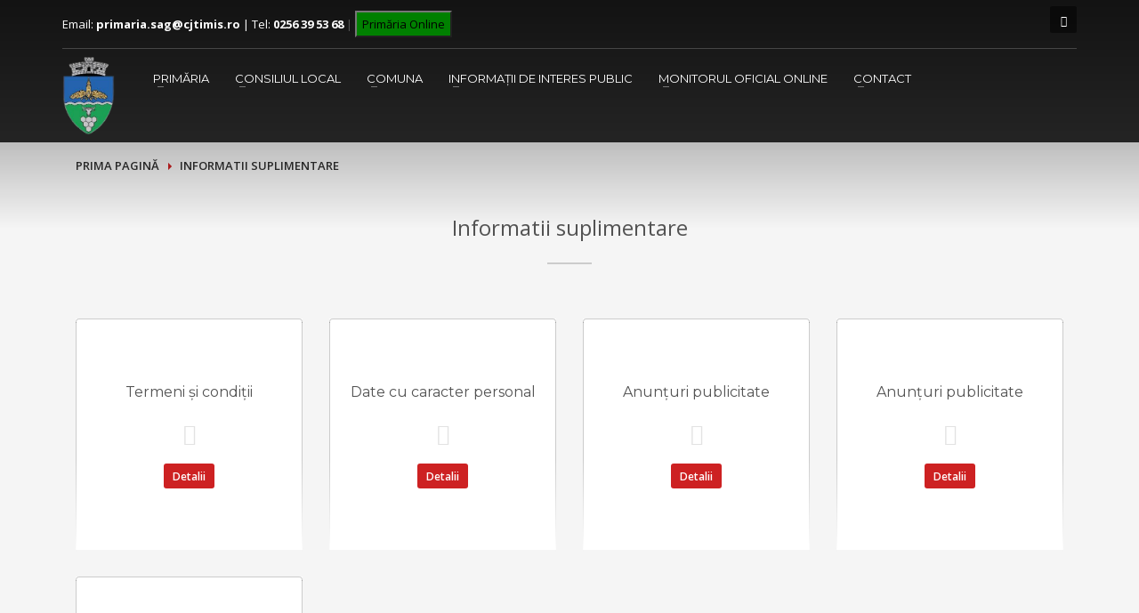

--- FILE ---
content_type: text/html; charset=UTF-8
request_url: http://www.primariasag.ro/materiale/informatii-suplimentare-14
body_size: 7435
content:
<!doctype html>
<html class="no-js" lang="en-US">
<head><meta http-equiv="Content-Type" content="text/html; charset=utf-8">

	<!-- meta -->
	

	<!--[if IE]><meta http-equiv='X-UA-Compatible' content='IE=edge,chrome=1'><![endif]-->
	<meta name="viewport" content="width=device-width,initial-scale=1.0,maximum-scale=1">
	<base href="https://www.primariasag.ro/">
	<!-- Uncomment the meta tags you are going to use! Be relevant and don't spam! -->

	<meta name="keywords" content="Informatii, suplimentare" />
	<meta name="description" content="Informatii utile - Informatii suplimentare">

	<!-- Title -->
	<title>Primăria Comunei Șag - Informatii suplimentare</title>

	<!-- Url of your website (without extra pages) -->
    <link rel="canonical" href="https://www.primariasag.ro/" />
    

    <!-- Restrict google from scanning info from Dmoz or YahooDir
    More here: http://www.seoboy.com/what-are-the-meta-tags-noodp-and-noydir-used-for-in-seo/
    Also more on robots here https://yoast.com/articles/robots-meta-tags/ 
    <meta name="robots" content="noodp,noydir"/>
    -->

    <!--
    Social media tags and more >>>>> http://moz.com/blog/meta-data-templates-123 <<<<<
    Debugging tools:
    - https://dev.twitter.com/docs/cards/validation/validator
    - https://developers.facebook.com/tools/debug
    - http://www.google.com/webmasters/tools/richsnippets
    - http://developers.pinterest.com/rich_pins/validator/
    -->

    <!-- Google Authorship and Publisher Markup. You can also simply add your name.
    Author = Owner, Publisher = who built the website. Add profile url in href="".
    Profile url example: https://plus.google.com/1130658794498306186 or replace [Google+_Profile] below with your profile # 
    <link rel="author" href="https://plus.google.com/[Google+_Profile]/posts"/>
    <link rel="publisher" href="https://plus.google.com/[Google+_Page_Profile]"/>
    -->

    <!-- Schema.org markup for Google+ 
    <meta itemprop="name" content="primariasag.ro">
    <meta itemprop="description" content="primariasag.ro description">
    <meta itemprop="image" content="">
    -->

    <!-- Open Graph Protocol meta tags.
    Used mostly for Facebook, more here http://ogp.me/ 
    <meta property="og:locale" content="en"/>
    <meta property="og:type" content="website"/>
    <meta property="og:title" content="primariasag.ro"/>
    <meta property="og:description" content="primariasag.ro"/>
    <meta property="og:site_name" content="primariasag.ro"/>
    -->

    <!-- Url of your website 
    <meta property="og:url" content=""/>
    -->

    <!-- Representative image 
    <meta property="og:image" content=""/>
    -->

    <!-- Twitter Cards
    Will generate a card based on the info below.
    More here: http://davidwalsh.name/twitter-cards or https://dev.twitter.com/docs/cards 
    <meta name="twitter:card" content="summary">
    -->

    <!-- Representative image 
    <meta name="twitter:image" content="">
    <meta name="twitter:domain" content="hogash.com">
    <meta name="twitter:site" content="@hogash">
    <meta name="twitter:creator" content="@hogash">
    -->

    <!-- Url of your website 
    <meta name="twitter:url" content="">
    <meta name="twitter:title" content="How to Create a Twitter Card">
    <meta name="twitter:description" content="Twitter's new Twitter Cards API allows developers to add META tags to their website, and Twitter will build card content from links to a given site.">
    -->

    <!-- GeoLocation Meta Tags / Geotagging. Used for custom results in Google.
    Generator here http://mygeoposition.com/ 
    <meta name="geo.placename" content="Chicago, IL, USA" />
    <meta name="geo.position" content="41.8781140;-87.6297980" />
    <meta name="geo.region" content="US-Illinois" />
    <meta name="ICBM" content="41.8781140, -87.6297980" />
    -->

    <!-- Dublin Core Metadata Element Set
    Using DC metadata is advantageous from an SEO perspective because search engines might interpret the extra code as an effort to make page content as descriptive and relevant as possible.
    
    <link rel="schema.DC" href="http://purl.org/DC/elements/1.0/" />
    <meta name="DC.Title" content="primariasag.ro" />
    <meta name="DC.Creator" content="primariasag.ro" />
    <meta name="DC.Type" content="software" />
    <meta name="DC.Date" content="2015-10-01" />
    <meta name="DC.Format" content="text/html" />
    <meta name="DC.Language" content="en" />
    -->

    <!-- end descriptive meta tags -->

    <!-- Retina Images -->
    <!-- Simply uncomment to use this script !! More here http://retina-images.complexcompulsions.com/
    <script>(function(w){var dpr=((w.devicePixelRatio===undefined)?1:w.devicePixelRatio);if(!!w.navigator.standalone){var r=new XMLHttpRequest();r.open('GET','/retinaimages.php?devicePixelRatio='+dpr,false);r.send()}else{document.cookie='devicePixelRatio='+dpr+'; path=/'}})(window)</script>
    <noscript><style id="devicePixelRatio" media="only screen and (-moz-min-device-pixel-ratio: 2), only screen and (-o-min-device-pixel-ratio: 2/1), only screen and (-webkit-min-device-pixel-ratio: 2), only screen and (min-device-pixel-ratio: 2)">html{background-image:url("php-helpers/_retinaimages.php?devicePixelRatio=2")}</style></noscript>-->
    <!-- End Retina Images -->

    <!-- iDevices & Retina Favicons 
    <link rel="apple-touch-icon" href="images/favicons/apple-touch-icon-144-precomposed.png" sizes="144x144">
    <link rel="apple-touch-icon" href="images/favicons/apple-touch-icon-114-precomposed.png" sizes="114x114">
    <link rel="apple-touch-icon" href="images/favicons/apple-touch-icon-72-precomposed.png" sizes="72x72">
    <link rel="apple-touch-icon" href="apple-touch-icon-57-precomposed.png" sizes="57x57">-->

	<!--  Desktop Favicons  -->
	<link rel="icon" type="image/png" href="images/favicons/favicon-16x16.png" sizes="16x16">
	<!-- <link rel="icon" type="image/png" href="images/favicons/favicon-32x32.png" sizes="32x32"> -->
	<!-- <link rel="icon" type="image/png" href="images/favicons/favicon-96x96.png" sizes="96x96"> -->

	<!-- Google Fonts CSS Stylesheet // More here http://www.google.com/fonts#UsePlace:use/Collection:Open+Sans -->
	<link href="http://fonts.googleapis.com/css?family=Open+Sans:300,400italic,400,600,600italic,700,800,800italic" rel="stylesheet" type="text/css">
	<link href='http://fonts.googleapis.com/css?family=Montserrat:400,700' rel='stylesheet' type='text/css'>

	<!-- ***** Boostrap Custom / Addons Stylesheets ***** -->
	<link rel="stylesheet" href="css/bootstrap.css" type="text/css" media="all">
	


	
	<!-- ***** Main + Responsive & Base sizing CSS Stylesheet ***** -->
	<link rel="stylesheet" href="css/template.css" type="text/css" media="all">
	<link rel="stylesheet" href="css/responsive.css" type="text/css" media="all">
	<link rel="stylesheet" href="css/base-sizing.css" type="text/css" media="all">
	<link rel="stylesheet" href="css/dp.css" type="text/css" media="all">
	
	
	<!-- Custom CSS Stylesheet (where you should add your own css rules) -->
	<link rel="stylesheet" href="css/custom.css" type="text/css" />
	
	<!-- Modernizr Library -->
	<script type="text/javascript" src="js/modernizr.min.js"></script>

	<!-- jQuery Library -->
	<script type="text/javascript" src="js/jquery.js"></script>
	
<!-- Global site tag (gtag.js) - Google Analytics -->
<script async src="https://www.googletagmanager.com/gtag/js?id=UA-6618695-15"></script>
<script>
  window.dataLayer = window.dataLayer || [];
  function gtag(){dataLayer.push(arguments);}
  gtag('js', new Date());

  gtag('config', 'UA-6618695-15');
</script>

</head><body class="">
	<!-- Support Panel -->
<input type="checkbox" id="support_p" class="panel-checkbox">
<div class="support_panel">
	<div class="support-close-inner">
		<label for="support_p" class="spanel-label inner">
			<span class="support-panel-close">×</span>
		</label>
	</div>	
	<div class="container">		
		<div class="row">			
			<div class="col-sm-4">
				<!-- Title -->
				<h4 class="m_title">PRIMAR</h4>

				<!-- Content -->
				<div class="m_content">
					Luni - Miercuri 09:00 - 13:00<br>
					Joi - Vineri 13:00 - 15:00					
				</div>
				<!--/ Content -->
			</div>
			<!--/ col-sm-4 -->
			<div class="col-sm-4">
				<!-- Title -->
				<h4 class="m_title">VICEPRIMAR</h4>

				<!-- Content -->
				<div class="m_content">
					Luni - Miercuri 13:00 - 15:00<br>
					Joi - Vineri 09:00 - 13:00					
				</div>
				<!--/ Content -->
			</div>
			<!--/ col-sm-4 -->
			<div class="col-sm-4">
				<!-- Title -->
				<h4 class="m_title">Inscrie-te in audienta!</h4>

				<!-- Content - how to shop steps -->
				<div class="m_content how_to_shop">
					<div class="row">
						<div class="col-sm-12">
							Acceseaza adresa de mai jos pentru a te inscrie in audienta la Primar sau Viceprimar
						</div>
						<!--/ col-sm-4 -->
					</div>
					<!--/ row -->
					<p><a href="/audienta">Ma inscriu in audienta</a></p>					
				</div>
				<!--/ Content - how to shop steps -->
			</div>
			<!--/ col-sm-4 -->
			
		</div>
		<!--/ row -->
	</div>
	<!--/ container -->
</div>
<!--/ Support Panel -->	<!-- Page Wrapper -->
	<div id="page_wrapper">
		<!-- Header style 1 -->
		<header id="header" class="site-header style10 cta_button">
			<!-- header bg -->
			<div class="kl-header-bg"></div>
			<!--/ header bg -->

			<!-- siteheader-container -->
			<div class="container siteheader-container">
				<!-- top-header -->
				<div class="kl-top-header clearfix">
					<!-- HEADER ACTION -->
					<div class="header-links-container ">
					
						<!-- <ul class="topnav navRight topnav">
							
							<li>
								<label for="support_p" class="spanel-label">
		                    		<i class="glyphicon glyphicon-info-sign icon-white support-info visible-xs xs-icon"></i>
									<span class="hidden-xs">Program cu publicul</span>
								</label>
							</li>
							

							
						</ul>
						-->
						<!-- Languages -->
						<!--<ul class="topnav navLeft topnav--lang">
							<li class="languages drop">
								<a>
									<span class="globe glyphicon glyphicon-globe icon-white xs-icon"></span>
									<span class="hidden-xs">Alege limba</span>
								</a>
								<div class="pPanel">
									<ul class="inner">
										<li class="toplang-item">
											<a href="#">
												<img src="images/en.png" alt="English" class="toplang-flag "> English
											</a>
										</li>
										<li class="toplang-item">
											<a href="#">
												<img src="images/ro.png" alt="Română" class="toplang-flag "> Română
											</a>
										</li>										
									</ul>
								</div>
							</li>
						</ul>-->
						<!--/ Languages -->

						<!-- header search -->
						<div id="search" class="header-search">
							<a href="#" class="searchBtn "><span class="glyphicon glyphicon-search icon-white"></span></a>
							<div class="search-container">
								<form class="header-searchform" action="/" method="get">
								<input type="hidden" value="search" name="pg"/>
									<input name="searchText" maxlength="20" class="inputbox" type="text" size="20" value="CAUTA ..." onblur="if (this.value=='') this.value='CAUTA ...';" onfocus="if (this.value=='CAUTA ...') this.value='';">
									<button type="submit" id="searchsubmit" class="searchsubmit glyphicon glyphicon-search icon-white"></button>
								</form>
							</div>
						</div>
						<!--/ header search -->
					</div>
					<!--/ HEADER ACTION -->

					<!-- HEADER ACTION left -->
					<div class="header-leftside-container ">
						<div class="clearfix visible-xxs">
						</div>

						<!-- header contact text -->
<span class="kl-header-toptext">Email: <a href="mailto:primaria.sag@cjtimis.ro" class="fw-bold">primaria.sag@cjtimis.ro</a> | </span> <span class="kl-header-toptext">Tel: <a href="tel:0256 39 53 68" class="fw-bold">0256 39 53 68</a></span> | <button style="background: green"><a href="https://sag.primaria-ta.com/">Primăria Online</a></span>						
						<!--/ header contact text -->
					</div>
					<!--/ HEADER ACTION left -->
				</div>
				<!--/ top-header -->
				
				<!-- separator -->
				<div class="separator"></div>
				<!--/ separator -->

				<!-- left side -->
				<!-- logo container-->
<div class="logo-container logosize--yes">
	<!-- Logo -->
	<h1 class="site-logo logo" id="logo">
		<a href="/" title="">
			<img src="images/sigle/sigla_sag.png" class="logo-img" alt="Primăria Comunei Șag" title="Primăria Comunei Șag" />
		</a>
	</h1>
	<!--/ Logo -->
</div>
<!--/ logo container-->
				<!-- separator -->
				<div class="separator visible-xxs"></div>
				<!--/ separator -->

				<!-- responsive menu trigger -->
				<div id="zn-res-menuwrapper">
					<a href="#" class="zn-res-trigger zn-header-icon"></a>
				</div>
				<!--/ responsive menu trigger -->

				<!-- main menu -->
<div id="main-menu" class="main-nav zn_mega_wrapper ">
	<ul id="menu-main-menu" class="main-menu zn_mega_menu">
	  <li class="menu-item-has-children"><a href="https://www.primariasag.ro/materiale/primria-6">Primăria</a><ul class="sub-menu clearfix"><li ><a href="https://www.primariasag.ro/materiale/primria-6/structura-primriei-ag-26.html">Structura Primăriei Șag</a></li><li ><a href="https://www.primariasag.ro/materiale/primria-6/poliia-local-78.html">Poliția locală</a></li><li ><a href="https://www.primariasag.ro/materiale/primria-6/organigram-25.html">Organigramă</a></li><li ><a href="https://www.primariasag.ro/materiale/primria-6/orar-primrie-i-audiene-30.html">Orar Primărie și Audiențe</a></li><li ><a href="https://www.primariasag.ro/materiale/primria-6/regulamente-60.html">Regulamente</a></li><li ><a href="https://www.primariasag.ro/materiale/primria-6/dispoziiile-primarului-29.html">Dispozițiile primarului</a></li><li ><a href="https://www.primariasag.ro/materiale/primria-6/stare-civil-2.html">Stare civilă</a></li><li ><a href="https://www.primariasag.ro/materiale/primria-6/registrul-agricol-57.html">Registrul Agricol</a></li><li ><a href="https://www.primariasag.ro/materiale/primria-6/urbanism-15.html">Urbanism</a></li><li ><a href="https://www.primariasag.ro/materiale/primria-6/taxe-i-impozite-65.html">Taxe și impozite</a></li><li ><a href="https://www.primariasag.ro/materiale/primria-6/contabilitate-buget-68.html">Contabilitate-Buget</a></li><li ><a href="https://www.primariasag.ro/materiale/primria-6/asisten-social-59.html">Asistență socială</a></li><li ><a href="https://www.primariasag.ro/materiale/primria-6/achiziii-publice-67.html">Achiziții publice</a></li><li ><a href="https://www.primariasag.ro/materiale/primria-6/cultur-i-sport-32.html">Cultură și sport</a></li><li ><a href="https://www.primariasag.ro/materiale/primria-6/serviciul-voluntar-pentru-situaii-de-urgen-64.html">Serviciul Voluntar pentru Situații de Urgență</a></li></ul></li><li class="menu-item-has-children"><a href="https://www.primariasag.ro/materiale/consiliul-local-7">Consiliul Local</a><ul class="sub-menu clearfix"><li ><a href="https://www.primariasag.ro/materiale/consiliul-local-7/componena-consiliului-local-ag-6.html">Componența Consiliului Local Șag</a></li><li ><a href="https://www.primariasag.ro/materiale/consiliul-local-7/declaraii-de-avere-i-interese-28.html">Declarații de avere și interese</a></li><li ><a href="https://www.primariasag.ro/materiale/consiliul-local-7/regulamentul-de-organizare-i-funcionare-46.html">Regulamentul de organizare și funcționare</a></li><li ><a href="https://www.primariasag.ro/materiale/consiliul-local-7/comisii-de-specialitate-47.html">Comisii de specialitate</a></li><li ><a href="https://www.primariasag.ro/materiale/consiliul-local-7/dispoziii-convocare-17.html">Dispoziții convocare</a></li><li ><a href="https://www.primariasag.ro/materiale/consiliul-local-7/hotrri-18.html">Hotărâri</a></li><li ><a href="https://www.primariasag.ro/materiale/consiliul-local-7/proiecte-de-hotracircre-19.html">Proiecte de hotăr&acirc;re</a></li><li ><a href="https://www.primariasag.ro/materiale/consiliul-local-7/rapoarte-de-activitate-51.html">Rapoarte de activitate</a></li><li ><a href="https://www.primariasag.ro/materiale/consiliul-local-7/minute-49.html">Minute</a></li></ul></li><li class="menu-item-has-children"><a href="https://www.primariasag.ro/materiale/comuna-13">Comuna</a><ul class="sub-menu clearfix"><li ><a href="https://www.primariasag.ro/materiale/comuna-13/istoric-34.html">Istoric</a></li><li ><a href="https://www.primariasag.ro/materiale/comuna-13/prezentare-general-36.html">Prezentare generală</a></li><li ><a href="https://www.primariasag.ro/materiale/comuna-13/nomenclatur-stradal-40.html">Nomenclatură stradală</a></li><li ><a href="https://www.primariasag.ro/materiale/comuna-13/strategia-de-dezvoltare-a-comunei-44.html">Strategia de dezvoltare a comunei</a></li><li ><a href="https://www.primariasag.ro/materiale/comuna-13/reglementri-locale-41.html">Reglementări locale</a></li><li ><a href="https://www.primariasag.ro/materiale/comuna-13/principalele-societi-comerciale-42.html">Principalele societăți comerciale</a></li><li ><a href="https://www.primariasag.ro/materiale/comuna-13/obiective-locale-38.html">Obiective locale</a></li><li ><a href="https://www.primariasag.ro/materiale/comuna-13/monumente-istorice-37.html">Monumente Istorice</a></li><li ><a href="https://www.primariasag.ro/materiale/comuna-13/ceteni-de-onoare-43.html">Cetățeni de onoare</a></li></ul></li><li class="menu-item-has-children"><a href="https://www.primariasag.ro/materiale/informaii-de-interes-public-5">Informații de interes public</a><ul class="sub-menu clearfix"><li ><a href="https://www.primariasag.ro/materiale/informaii-de-interes-public-5/jurnalul-de-ag-54.html">Jurnalul de Șag</a></li><li ><a href="https://www.primariasag.ro/materiale/informaii-de-interes-public-5/telefoane-i-adrese-utile-69.html">Telefoane și adrese utile</a></li><li ><a href="https://www.primariasag.ro/materiale/informaii-de-interes-public-5/alegeri-locale-2024-79.html">Alegeri locale 2024</a></li><li ><a href="https://www.primariasag.ro/materiale/informaii-de-interes-public-5/transparen-venituri-salariale-80.html">Transparență venituri salariale</a></li><li ><a href="https://www.primariasag.ro/materiale/informaii-de-interes-public-5/tabel-solicitani-legea-152003-82.html">Tabel solicitanți Legea 15/2003</a></li><li ><a href="https://www.primariasag.ro/materiale/informaii-de-interes-public-5/vacircnzare-concesionare-icircnchiriere-teren-83.html">V&acirc;nzare, concesionare, &icirc;nchiriere teren</a></li><li ><a href="https://www.primariasag.ro/materiale/informaii-de-interes-public-5/informare-84.html">INFORMARE</a></li><li ><a href="https://www.primariasag.ro/materiale/informaii-de-interes-public-5/transport-61.html">Transport</a></li><li ><a href="https://www.primariasag.ro/materiale/informaii-de-interes-public-5/dezbateri-publice-52.html">Dezbateri publice</a></li><li ><a href="https://www.primariasag.ro/materiale/informaii-de-interes-public-5/turism-62.html">Turism</a></li><li ><a href="https://www.primariasag.ro/materiale/informaii-de-interes-public-5/colectare-selectiv-63.html">Colectare selectivă</a></li><li ><a href="https://www.primariasag.ro/materiale/informaii-de-interes-public-5/carier-33.html">Carieră</a></li><li ><a href="https://www.primariasag.ro/materiale/informaii-de-interes-public-5/solicitare-informaii-l5442001-53.html">Solicitare informații - L544/2001</a></li><li ><a href="https://www.primariasag.ro/materiale/informaii-de-interes-public-5/solicitare-informaii-l522003-5.html">Solicitare informații - L52/2003</a></li></ul></li><li class="menu-item-has-children"><a href="https://www.primariasag.ro/materiale/monitorul-oficial-online-16">Monitorul Oficial Online</a><ul class="sub-menu clearfix"><li ><a href="https://www.primariasag.ro/materiale/monitorul-oficial-online-16/statutul-unitii-administrativ-teritoriale-70.html">Statutul Unităţii administrativ-teritoriale</a></li><li ><a href="https://www.primariasag.ro/materiale/monitorul-oficial-online-16/regulamentele-privind-procedurile-administrative-71.html">Regulamentele privind procedurile administrative</a></li><li ><a href="https://www.primariasag.ro/materiale/monitorul-oficial-online-16/hotracircrile-autoritii-deliberative-72.html">Hotăr&acirc;rile autorităţii deliberative</a></li><li ><a href="https://www.primariasag.ro/materiale/monitorul-oficial-online-16/dispoziiile-autoritii-executive-73.html">Dispozițiile autorității executive</a></li><li ><a href="https://www.primariasag.ro/materiale/monitorul-oficial-online-16/documente-i-informaii-financiare-74.html">Documente şi informaţii financiare</a></li><li ><a href="https://www.primariasag.ro/materiale/monitorul-oficial-online-16/alte-documente-75.html">Alte documente</a></li></ul></li>      
	<li class="menu-item-has-children"><a href="https://www.primariasag.ro/contact">Contact</a>
	      	
	</ul>
</div>
<!--/ main menu -->				<!-- right side -->	
												

			</div>
			<!--/ siteheader-container -->
		</header>
		<!-- / Header style 1 -->		<!-- Page sub-header -->
<div class="page-subheader"></div>
<!--/ Page sub-header -->
<!-- Sub-Header content wrapper -->
<div class="ph-content-wrap">
	<div class="ph-content-v-center">
		<div class="container">
			<div class="row">
				<div class="col-sm-12">
<!-- Breadcrumbs -->
<ul class="breadcrumbs fixclear">
	<li><a href="/">Prima pagină</a></li>
	<li>Informatii suplimentare</li>
</ul>
<!--/ Breadcrumbs -->
					<div class="clearfix"></div>
				</div>
			</div>
		</div>
	</div>
</div>
<section class="hg_section ptop-30">
	<div class="container">
		<div class="row">
			<div class="col-md-12 col-sm-12">
				<!-- Section title -->
				<div class="kl-title-block clearfix tbk--text-default tbk--center text-center tbk-symbol--line tbk-icon-pos--after-title">	
					<!-- Title -->
					<h3 class="tbk__title ">Informatii suplimentare</h3>
					<!--/ Title -->

					<!-- Title bottom symbol -->
					<div class="tbk__symbol ">
						<span></span>
					</div>
					<!--/ Title bottom symbol -->
				</div>
				<!--/ Section title -->

				<!-- Grid icon boxes element -->
				<div class="grid-ibx grid-ibx--cols-4 grid-ibx--style-lined-gradient grid-ibx--hover-shadow">
					<div class="grid-ibx__inner">
						<div class="grid-ibx__row clearfix">	
		<!-- Item - height 260px -->
		<div class="grid-ibx__item h-260">
			<!-- icon box helper -->
			<i class="grid-ibx__ghelper"></i>
			<!--/ icon box helper -->
			<div class="grid-ibx__item-inner">
				<!-- Title -->
				<div class="grid-ibx__title-wrp">
					<h4 class="grid-ibx__title montserrat fs-16">Termeni și condiții</h4>
				</div>
				<!--/ Title -->

				<!-- Icon - .glyphicon-list-alt -->
				<div class="grid-ibx__icon-wrp">
					<span class="grid-ibx__icon glyphicon glyphicon-list-alt"></span>
				</div>
				<!--/ Icon - .glyphicon-list-alt -->

				<!-- Content -->
				<div class="grid-ibx__desc-wrp">
					<!-- Description -->
					<p class="grid-ibx__desc">
						<a class="btn-element btn btn-fullcolor btn-sm " href="https://www.primariasag.ro/materiale/informatii-suplimentare-14/termeni-i-condiii-56.html" title="Termeni și condiții">
								<span>Detalii</span>
							</a>
			
					</p>
					<!--/ Description -->
				</div>
				<!--/ Content -->
			</div>
			<!--/ .grid-ibx__item-inner -->
		</div>
		<!--/ Item - height 260px - .grid-ibx__item -->
	
		<!-- Item - height 260px -->
		<div class="grid-ibx__item h-260">
			<!-- icon box helper -->
			<i class="grid-ibx__ghelper"></i>
			<!--/ icon box helper -->
			<div class="grid-ibx__item-inner">
				<!-- Title -->
				<div class="grid-ibx__title-wrp">
					<h4 class="grid-ibx__title montserrat fs-16">Date cu caracter personal</h4>
				</div>
				<!--/ Title -->

				<!-- Icon - .glyphicon-list-alt -->
				<div class="grid-ibx__icon-wrp">
					<span class="grid-ibx__icon glyphicon glyphicon-list-alt"></span>
				</div>
				<!--/ Icon - .glyphicon-list-alt -->

				<!-- Content -->
				<div class="grid-ibx__desc-wrp">
					<!-- Description -->
					<p class="grid-ibx__desc">
						<a class="btn-element btn btn-fullcolor btn-sm " href="https://www.primariasag.ro/materiale/informatii-suplimentare-14/date-cu-caracter-personal-77.html" title="Date cu caracter personal">
								<span>Detalii</span>
							</a>
			
					</p>
					<!--/ Description -->
				</div>
				<!--/ Content -->
			</div>
			<!--/ .grid-ibx__item-inner -->
		</div>
		<!--/ Item - height 260px - .grid-ibx__item -->
	
		<!-- Item - height 260px -->
		<div class="grid-ibx__item h-260">
			<!-- icon box helper -->
			<i class="grid-ibx__ghelper"></i>
			<!--/ icon box helper -->
			<div class="grid-ibx__item-inner">
				<!-- Title -->
				<div class="grid-ibx__title-wrp">
					<h4 class="grid-ibx__title montserrat fs-16">Anunțuri publicitate</h4>
				</div>
				<!--/ Title -->

				<!-- Icon - .glyphicon-list-alt -->
				<div class="grid-ibx__icon-wrp">
					<span class="grid-ibx__icon glyphicon glyphicon-list-alt"></span>
				</div>
				<!--/ Icon - .glyphicon-list-alt -->

				<!-- Content -->
				<div class="grid-ibx__desc-wrp">
					<!-- Description -->
					<p class="grid-ibx__desc">
						<a class="btn-element btn btn-fullcolor btn-sm " href="https://www.primariasag.ro/materiale/informatii-suplimentare-14/anunuri-publicitate-85.html" title="Anunțuri publicitate">
								<span>Detalii</span>
							</a>
			
					</p>
					<!--/ Description -->
				</div>
				<!--/ Content -->
			</div>
			<!--/ .grid-ibx__item-inner -->
		</div>
		<!--/ Item - height 260px - .grid-ibx__item -->
	
		<!-- Item - height 260px -->
		<div class="grid-ibx__item h-260">
			<!-- icon box helper -->
			<i class="grid-ibx__ghelper"></i>
			<!--/ icon box helper -->
			<div class="grid-ibx__item-inner">
				<!-- Title -->
				<div class="grid-ibx__title-wrp">
					<h4 class="grid-ibx__title montserrat fs-16">Anunțuri publicitate</h4>
				</div>
				<!--/ Title -->

				<!-- Icon - .glyphicon-list-alt -->
				<div class="grid-ibx__icon-wrp">
					<span class="grid-ibx__icon glyphicon glyphicon-list-alt"></span>
				</div>
				<!--/ Icon - .glyphicon-list-alt -->

				<!-- Content -->
				<div class="grid-ibx__desc-wrp">
					<!-- Description -->
					<p class="grid-ibx__desc">
						<a class="btn-element btn btn-fullcolor btn-sm " href="https://www.primariasag.ro/materiale/informatii-suplimentare-14/anunuri-publicitate-86.html" title="Anunțuri publicitate">
								<span>Detalii</span>
							</a>
			
					</p>
					<!--/ Description -->
				</div>
				<!--/ Content -->
			</div>
			<!--/ .grid-ibx__item-inner -->
		</div>
		<!--/ Item - height 260px - .grid-ibx__item -->
	
		<!-- Item - height 260px -->
		<div class="grid-ibx__item h-260">
			<!-- icon box helper -->
			<i class="grid-ibx__ghelper"></i>
			<!--/ icon box helper -->
			<div class="grid-ibx__item-inner">
				<!-- Title -->
				<div class="grid-ibx__title-wrp">
					<h4 class="grid-ibx__title montserrat fs-16">Anunțuri publicitate</h4>
				</div>
				<!--/ Title -->

				<!-- Icon - .glyphicon-list-alt -->
				<div class="grid-ibx__icon-wrp">
					<span class="grid-ibx__icon glyphicon glyphicon-list-alt"></span>
				</div>
				<!--/ Icon - .glyphicon-list-alt -->

				<!-- Content -->
				<div class="grid-ibx__desc-wrp">
					<!-- Description -->
					<p class="grid-ibx__desc">
						<a class="btn-element btn btn-fullcolor btn-sm " href="https://www.primariasag.ro/materiale/informatii-suplimentare-14/anunuri-publicitate-87.html" title="Anunțuri publicitate">
								<span>Detalii</span>
							</a>
			
					</p>
					<!--/ Description -->
				</div>
				<!--/ Content -->
			</div>
			<!--/ .grid-ibx__item-inner -->
		</div>
		<!--/ Item - height 260px - .grid-ibx__item -->

		</div>
						<!--/ .grid-ibx__row -->		
					</div>
					<!--/ .grid-ibx__inner -->
				</div>
				<!--/ Grid icon boxes element - .grid-ibx -->
			</div>
			<!--/ col-md-12 col-sm-12 -->
		</div>
		<!--/ row -->
	</div>
	<!--/ container -->
</section>
<!--/ Grid icon boxes section --><!-- Footer - Default Style -->
		<footer id="footer">
			<div class="container">				
				<div class="row">
					<div class="col-sm-12">
						
							<!-- copyright -->
							<div class="copyright">
								<p><a href="https://www.primariasag.ro/">www.primariasag.ro</a> © 2018 Toate drepturile asupra materialelor si continutului acestui site sunt rezervate. </p>
								<p>Continutul acestui site se afla sub protectia drepturilor de autor (conform Legii nr 8/1996 privind dreptul de autor si drepturile conexe).
Reproducerea totala sau partiala a oricarei parti din continutul acestui site este interzisa fara acordul prealabil scris al proprietarului site-ului! </p>
<p><a href="materiale/informatii-suplimentare-14/termeni-si-conditii-56.html">Termeni si conditii</a></p>
							</div>
							<!--/ copyright -->
						
					</div>
					<!--/ col-sm-12 -->
				</div>
				<!--/ row -->
				
			</div>
			<!--/ container -->
		</footer>
		<!--/ Footer - Default Style -->
	</div>
	<!--/ Page Wrapper -->


		

	<!-- ToTop trigger -->
	<a href="#" id="totop">TOP</a>
	<!--/ ToTop trigger -->


	

<!-- JS FILES // These should be loaded in every page -->
	<script type="text/javascript" src="js/bootstrap.min.js"></script>
	<script type="text/javascript" src="js/kl-plugins.js"></script>
	

	
	
		<!-- Custom Kallyas JS codes -->
	<script type="text/javascript" src="js/kl-scripts.js"></script>

	<!-- Custom user JS codes -->
	<script type="text/javascript" src="js/kl-custom.js"></script>
		<!-- Modernizr script -->
	<script type="text/javascript">
		//use the modernizr load to load up external scripts. This will load the scripts asynchronously, but the order listed matters. Although it will load all scripts in parallel, it will execute them in the order listed
		Modernizr.load([
			{
				// test for media query support, if not load respond.js
				test : Modernizr.mq('only all'),
				// If not, load the respond.js file
				nope : '//cdnjs.cloudflare.com/ajax/libs/respond.js/1.4.2/respond.min.js'
			}
		]);
	</script>
</body>
</html>

--- FILE ---
content_type: text/css
request_url: https://www.primariasag.ro/css/template.css
body_size: 91663
content:
/* ==========================================================================

	Main Template Core Stylesheet.
	Contains most important styles of the template.

	Do not change nothing as it will be constantly updated and your work might 
	get overwritten.

========================================================================== */

/* BODY FONT - Applies to everything */
body {
	font-family: "Open Sans", "Helvetica Neue", Helvetica, Arial, sans-serif;
	font-size: 13px;
	line-height: 1.7;
	color: #535353;
	background-color: #f5f5f5;
}

h1, h2, h3, h4, h5, h6 {
	font-family: "Montserrat", "Helvetica Neue", Helvetica, Arial, sans-serif;
	font-weight:normal;
}

p { margin: 0 0 20px;}

a {color: #000; -webkit-transition: color .25s ease-in-out; transition: color .25s ease-in-out;}
a:hover { color: #CD2122; text-decoration:none;}
a:focus { outline: none; text-decoration: none; color: initial; text-shadow: none; }
section { padding-top: 35px; padding-bottom: 35px;}
.clear { clear: both;}
img { max-width: 100%; height: auto;}
h1, .page-title { font-family: Montserrat; font-size: 36px; line-height: 40px; font-weight: 400; font-style: normal;}
h2 { font-family: Montserrat; font-size: 30px; line-height: 40px; font-weight: 400; font-style: normal;}
h3 { font-family: Open Sans; font-size: 24px; line-height: 40px; font-weight: 400; font-style: normal;}
h4 { font-family: Open Sans; font-size: 18px; line-height: 28px; font-weight: 400; font-style: normal;}
h5 { font-family: Open Sans; font-size: 14px; line-height: 20px; font-weight: 400; font-style: normal;}
h6 { font-family: Open Sans; font-size: 12px; line-height: 20px; font-weight: 400; font-style: normal;}

body.one-page {overflow-x: hidden;}
.hg_ovhidden {overflow: hidden;}

input:-webkit-autofill {-webkit-box-shadow: 0 0 0px 1000px white inset;}

ul, li {list-style: none; margin: 0; padding: 0;}

/*dash-list - style for unordered lists */
ul.dash-list,
ul.dash-list ul {padding:0; list-style:none;}
ul.dash-list ul { margin-top: 10px; margin-bottom: 5px;}
ul.dash-list li {line-height: 1.6; padding: 4px 0;}
ul.dash-list li::before {content:''; display:inline-block; margin-right: 12px; width:8px; height:2px; background:#fe6060; vertical-align: middle;}

/* Custom Colors */
.text-white {color: #fff;}
.tcolor {color: #cd2122 !important;}

.white {color: #fff !important;}
.black {color: #2d2d2d !important;}
.gray {color: #7c7c7c !important;}
.gray2 {color: #545d60 !important;}
.light-gray {color: #a8a8a8;}
.light-gray2 {color: #eaeaea;}
.light-gray3 {color: #c8c8c8;}
.dark-gray {color: #343434 !important;}
.orange {color: #e74c3c !important;}
.blue {color: #3498db !important;}
.b-gray {border-bottom-color: #898989 !important; }

/* Backgrounds Colors */
.bg-white {background-color: #fff !important;}
.bg-f5 {background-color: #f5f5f5 !important;}
.tbg {background-color: #cd2122 !important;}
.bg-gray {background-color: #6b6b6b !important;}
.bg-lightgray {background-color: #ECECEC !important;}
.bg-lightgray2 {background-color: #FEFEFE !important;}
.bg-dark-gray {background-color: #353535 !important;}
.bg-black-gray {background-color: #1b1b1b !important;}

/* Colored sections */
.colored-section[data-color="darkgray"] {background-color:#1a1c25; color:#fff; }
h4[data-color="white"] {color: #fff;}


/* Opacity */
.op-3 {opacity: 0.3 !important;}


/* Page Subheader Colors */
.page-subheader.uh_flat_dark_blue, 
.kl-slideshow.uh_flat_dark_blue { background-color: #345370;}
.page-subheader.uh_light_blue_-_flat, 
.kl-slideshow.uh_light_blue_-_flat { background-color: #26ade4;}
.page-subheader.uh_neutral_color, 
.kl-slideshow.uh_neutral_color { background-color: #607d8b;}
.page-subheader.uh_light_gray, 
.kl-slideshow.uh_light_gray { background-color: #e0e0e0;}
.page-subheader.uh_flat_redish, 
.kl-slideshow.uh_flat_redish { background-color: #db4437;}
.uh_zn_def_header_style,
.zn_def_header_style,
.page-subheader.zn_def_header_style,
.kl-slideshow.zn_def_header_style,
.page-subheader.uh_zn_def_header_style,
.kl-slideshow.uh_zn_def_header_style { background-color: #066fd9;}


/* Min Height */
.min-200 { min-height: 200px !important;}
.min-300 { min-height: 300px !important;}
.min-380 { min-height: 380px !important;}
.min-330 { min-height: 330px !important;}
.min-370 { min-height: 370px !important;}
.min-400 { min-height: 400px !important;}
.min-450 { min-height: 450px !important;}
.min-500 { min-height: 500px !important;}
.min-700 { min-height: 700px !important;}
.min-820 { min-height: 820px !important;}

/* Max Height */
.max-300 { max-height: 300px !important;}

/* Heights */
.h-260 { height: 260px !important;}
.h-320 { height: 320px !important;}
.h-370 { height: 370px !important;}
.h-520 { height: 520px !important;}
.h-545 { height: 545px !important;}
.h-400 { height: 400px !important;}
.h-420 { height: 420px !important;}
.h-450 { height: 450px !important;}
.h-500 { height: 500px !important;}
.h-600 { height: 600px !important;}
.h-615 { height: 615px !important;}
.h-625 { height: 625px !important;}
.h-700 { height: 700px !important;}
.h-720 { height: 720px !important;}
.h-760 { height: 760px !important;}
.h-800 { height: 800px !important;}

/* Align Styles */
.aligncenter { display:block; margin:0 auto;}
.alignright { float:right; margin:0 0 10px 20px;}
.alignleft { float:left; margin:0 20px 10px 0;}
.floatleft { float:left;}
.floatright { float:right;}
.textcenter { text-align:center !important;}
.textright { text-align:right !important;}
.textleft { text-align:left !important;}
.vertical-aligned { position: relative; top: 50%; -webkit-transform: translateY(-50%); -ms-transform: translateY(-50%); transform: translateY(-50%);}

/* Font Family */
.montserrat { font-family: 'Montserrat', "Helvetica Neue", Helvetica, Arial, sans-serif !important;}
.kl-font-alt { font-family: "Montserrat",Helvetica,Arial,sans-serif;}

/* Gutter Sizes - Large */
.row.gutter-lg { margin-right: -40px; margin-left: -40px;}
.row.gutter-lg > [class*="col-"] {padding-right: 30px; padding-left: 30px;}
/* Gutter Sizes - Medium */
.row.gutter-md { margin-right: -25px; margin-left: -25px;}
.row.gutter-md > [class*="col-"] {padding-right: 25px; padding-left: 25px;}
/* Gutter Sizes - Small */
.row.gutter-sm { margin-right: -10px; margin-left: -10px;}
.row.gutter-sm > [class*="col-"] {padding-right: 10px; padding-left: 10px;}
/* Gutter Sizes - Extra small */
.row.gutter-xs { margin-right: -5px; margin-left: -5px;}
.row.gutter-xs > [class*="col-"] {padding-right: 20px; padding-left: 20px;}
/* Gutter Sizes - zero gutter */
.row.gutter-0 { margin-right: 0; margin-left: 0;}
.row.gutter-0 > [class*="col-"] {padding-right: 0; padding-left: 0;}

/* Equalizer classes used for first or last elements in a row to align to fixed-width
containers of the page, from inside of a full-width section */
@media (min-width: 768px) {
	.hg_col_eq_first { padding-left: calc( ( 100vw - 750px ) / 2 );}
	.hg_col_eq_last { padding-right: calc( ( 100vw - 750px ) / 2 );}
}
@media (min-width: 992px) {
	.hg_col_eq_first { padding-left: calc( ( 100vw - 970px ) / 2 );}
	.hg_col_eq_last { padding-right: calc( ( 100vw - 970px ) / 2 );}
}
@media (min-width: 1200px) {
	.hg_col_eq_first { padding-left: calc( ( 100vw - 1170px ) / 2 );}
	.hg_col_eq_last { padding-right: calc( ( 100vw - 1170px ) / 2 );}
}

/* Assure no X overflow is happening in fluid container */
.container-fluid.no-pad-cols .row {margin-left: 0; margin-right: 0;}
.container-fluid.no-pad-cols,
.container-fluid.no-pad-cols > .row > div[class*="col-sm-"] {padding-left: 0; padding-right: 0;}

.o-hidden { overflow: hidden;}
.inline-block { display: inline-block !important;}

/* Justified blocks */
.justified-blocks {text-align: justify; -ms-text-justify: distribute-all-lines; text-justify: distribute-all-lines;}
.justified-blocks .jsf-block {display: inline-block;}
.justified-blocks .jsf-stretch {width: 100%; display: inline-block; font-size: 0; line-height: 0;}


/* Circled Icon */
.circled-icon { display: inline-block; border-radius: 50%; width: 46px; height: 46px; line-height: 46px; box-sizing: content-box; 
	text-align: center; position: relative; vertical-align: middle; border-width: 2px; border-style: solid;}
.circled-icon:before { vertical-align: middle; display: block; line-height: 46px;}
.circled-icon.ci-xsmall { width: 22px; height: 22px; line-height: 22px;}
.circled-icon.ci-xsmall:before { line-height: 23px;}
.circled-icon.ci-small { width: 36px; height: 36px; line-height: 36px;}
.circled-icon.ci-small:before { line-height: 36px;}
.circled-icon.ci-large { width: 76px; height: 76px; line-height: 76px;}
.circled-icon.ci-large:before { line-height: 76px;}
.circled-icon.ci-faded { border-color: rgba(255,255,255,.5);}

/* Call to action button in demo */
.buybtn-panel { position: fixed; z-index: 999; bottom: 50px; left: 0; padding: 20px 50px 20px 20px; background: rgba(0,0,0,0.7); 
	-webkit-transition: left .3s ease-out; transition: left .3s ease-out}
.buybtn-close { position: absolute; top: 0; cursor: pointer; display: block; height: 82px; width: 30px; right: 0; font-size: 18px; 
	color: rgba(255,255,255,.69); line-height: 80px; border-left: 1px solid rgba(255,255,255,.16); padding: 0; text-align: center}
.buybtn-close:before { content: "\00d7"}
.buybtn-close:hover { color: rgba(255,255,255,.9)}
.buybtn-cta { background: #13ad19; border-radius: 2px; padding: 10px 20px; color: #fff; font-weight: 600; font-size: 12px; width: 160px; 
	display: inline-block; text-align: center}
.buybtn-cta span { opacity: .5; display: inline-block; border-left: 1px solid #fff; width: 1px; margin: 0 7px; height: 20px; vertical-align: middle;}
.buybtn-cta:hover,.buybtn-cta:focus { background: #fff; color: #000;}
.buybtn-panel.is-hidden { left: -200px;}
.buybtn-panel.is-hidden .buybtn-close:before { content: "\203A"; font-size: 24px}


ul.list-style1,
ul.list-style2 { margin-left:0; padding-left: 0;}
ul.list-style1 li,
ul.list-style2 li { list-style:none; background:url(../images/list-style1.png) no-repeat 2px 8px; padding-left: 15px; margin-bottom: 4px;}
ul.list-style2 li { background:url(../images/list-style2.png) no-repeat 2px 5px; padding-left: 25px;}

/*fancy-list - style for unordered lists */
ul.fancy-list,
ul.fancy-list ul {padding:0; list-style:none; color:#888888}
ul.fancy-list ul { margin-top: 10px; }
ul.fancy-list li {border-top:1px solid #e6e6e6; line-height:1.4; padding: 12px 0;}
ul.fancy-list li:first-child {border-top:0; }
ul.fancy-list[data-columns="2"] li:nth-child(2) {border-top: 0;}
ul.fancy-list.pluses li::before { content: '+'; font-size: 16px; font-family: 'Open Sans', Arial, sans-serif; opacity: .8; font-weight: 700;}
ul.fancy-list li a { font-size:13px; color:#45474d; text-decoration:none; line-height:1.6; display:block;  position:relative;}
ul.fancy-list li a:hover { color:#fe6060; }
ul.fancy-list.right-icon li a::after {font-family: 'icomoon'; content:'\e007'; color:#fe6060; font-size: 11px; line-height:1;  margin-right: 0px; position:absolute; right:0; top:50%; margin-top:-5px;}
ul.fancy-list.right-icon li::before,
ul.fancy-list.right-icon.pluses li::before {display:none;}

.bottom-border {border-bottom: 1px solid #e8e8e8;}


/* Icons used in Kallyas */

@font-face {
	font-family: 'fontello';
	src: url('../fonts/fontello.eot?30847743');
	src: url('../fonts/fontello.eot?30847743#iefix') format('embedded-opentype'),
			 url('../fonts/fontello.woff?30847743') format('woff'),
			 url('../fonts/fontello.ttf?30847743') format('truetype'),
			 url('../fonts/fontello.svg?30847743#fontello') format('svg');
	font-weight: normal;
	font-style: normal;
}
/* Chrome hack: SVG is rendered more smooth in Windozze. 100% magic, uncomment if you need it. */
/* Note, that will break hinting! In other OS-es font will be not as sharp as it could be */
/*
@media screen and (-webkit-min-device-pixel-ratio:0) {
	@font-face {
		font-family: 'fontello';
		src: url('../font/fontello.svg?30847743#fontello') format('svg');
	}
}
*/
 
 [class^="icon-"]:before, [class*=" icon-"]:before {
	font-family: "fontello", 'Glyphicons Halflings', 'icomoon';
	font-style: normal;
	font-weight: normal;
	speak: none;
 
	display: inline-block;
	text-decoration: inherit;
	width: 1em;
	text-align: center;
	/* opacity: .8; */
 
	/* For safety - reset parent styles, that can break glyph codes*/
	font-variant: normal;
	text-transform: none;
 
	/* fix buttons height, for twitter bootstrap */
	line-height: 1em;
 
	/* you can be more comfortable with increased icons size */
	/* font-size: 120%; */
 
	/* Font smoothing. That was taken from TWBS */
	-webkit-font-smoothing: antialiased;
	-moz-osx-font-smoothing: grayscale;
 
	/* Uncomment for 3D effect */
	/* text-shadow: 1px 1px 1px rgba(127, 127, 127, 0.3); */
}
 
.icon-eventful:before { content: '\e800'; } /* '' */
.icon-smashmag:before { content: '\e801'; } /* '' */
.icon-gplus:before { content: '\e802'; } /* '' */
.icon-wikipedia:before { content: '\e803'; } /* '' */
.icon-lanyrd:before { content: '\e804'; } /* '' */
.icon-calendar:before { content: '\e805'; } /* '' */
.icon-reddit:before { content: '\e806'; } /* '' */
.icon-guest:before { content: '\e807'; } /* '' */
.icon-gowalla:before { content: '\e808'; } /* '' */
.icon-appstore:before { content: '\e809'; } /* '' */
.icon-blogger:before { content: '\e80a'; } /* '' */
.icon-cc:before { content: '\e80b'; } /* '' */
.icon-skype:before { content: '\e80c'; } /* '' */
.icon-twitter:before { content: '\e80d'; } /* '' */
.icon-youtube:before { content: '\e80e'; } /* '' */
.icon-vimeo:before { content: '\e80f'; } /* '' */
.icon-windows:before { content: '\e810'; } /* '' */
.icon-xing:before { content: '\e811'; } /* '' */
.icon-googleplay:before { content: '\e812'; } /* '' */
.icon-itunes:before { content: '\e813'; } /* '' */
.icon-plurk:before { content: '\e814'; } /* '' */
.icon-songkick:before { content: '\e815'; } /* '' */
.icon-lastfm:before { content: '\e816'; } /* '' */
.icon-gmail:before { content: '\e817'; } /* '' */
.icon-stumbleupon:before { content: '\e818'; } /* '' */
.icon-fivehundredpx:before { content: '\e819'; } /* '' */
.icon-pinterest:before { content: '\e81a'; } /* '' */
.icon-bitcoin:before { content: '\e81b'; } /* '' */
.icon-w3c:before { content: '\e81c'; } /* '' */
.icon-foursquare:before { content: '\e81d'; } /* '' */
.icon-html5:before { content: '\e81e'; } /* '' */
.icon-ie:before { content: '\e81f'; } /* '' */
.icon-dribbble:before { content: '\e820'; } /* '' */
.icon-evernote:before { content: '\e821'; } /* '' */
.icon-flickr:before { content: '\e822'; } /* '' */
.icon-google:before { content: '\e823'; } /* '' */
.icon-viadeo:before { content: '\e824'; } /* '' */
.icon-instapaper:before { content: '\e825'; } /* '' */
.icon-weibo:before { content: '\e826'; } /* '' */
.icon-klout:before { content: '\e827'; } /* '' */
.icon-yahoo:before { content: '\e828'; } /* '' */
.icon-chrome:before { content: '\e829'; } /* '' */
.icon-email:before { content: '\e82a'; } /* '' */
.icon-macstore:before { content: '\e82b'; } /* '' */
.icon-myspace:before { content: '\e82c'; } /* '' */
.icon-podcast:before { content: '\e82d'; } /* '' */
.icon-amazon:before { content: '\e82e'; } /* '' */
.icon-steam:before { content: '\e82f'; } /* '' */
.icon-pinboard:before { content: '\e830'; } /* '' */
.icon-openid:before { content: '\e831'; } /* '' */
.icon-quora:before { content: '\e832'; } /* '' */
.icon-soundcloud:before { content: '\e833'; } /* '' */
.icon-tumblr:before { content: '\e834'; } /* '' */
.icon-eventasaurus:before { content: '\e835'; } /* '' */
.icon-wordpress:before { content: '\e836'; } /* '' */
.icon-yelp:before { content: '\e837'; } /* '' */
.icon-intensedebate:before { content: '\e838'; } /* '' */
.icon-eventbrite:before { content: '\e839'; } /* '' */
.icon-scribd:before { content: '\e83a'; } /* '' */
.icon-posterous:before { content: '\e83b'; } /* '' */
.icon-stripe:before { content: '\e83c'; } /* '' */
.icon-opentable:before { content: '\e83d'; } /* '' */
.icon-cart:before { content: '\e83e'; } /* '' */
.icon-print:before { content: '\e83f'; } /* '' */
.icon-angellist:before { content: '\e840'; } /* '' */
.icon-instagram:before { content: '\e841'; } /* '' */
.icon-dwolla:before { content: '\e842'; } /* '' */
.icon-appnet:before { content: '\e843'; } /* '' */
.icon-statusnet:before { content: '\e844'; } /* '' */
.icon-acrobat:before { content: '\e845'; } /* '' */
.icon-drupal:before { content: '\e846'; } /* '' */
.icon-buffer:before { content: '\e847'; } /* '' */
.icon-pocket:before { content: '\e848'; } /* '' */
.icon-bitbucket:before { content: '\e849'; } /* '' */
.icon-lego:before { content: '\e84a'; } /* '' */
.icon-login:before { content: '\e84b'; } /* '' */
.icon-stackoverflow:before { content: '\e84c'; } /* '' */
.icon-hackernews:before { content: '\e84d'; } /* '' */
.icon-lkdto:before { content: '\e84e'; } /* '' */
.icon-github-circled:before { content: '\e84f'; } /* '' */
.icon-rss:before { content: '\e850'; } /* '' */
.icon-spotify:before { content: '\e851'; } /* '' */
.icon-android:before { content: '\e852'; } /* '' */
.icon-github:before { content: '\e853'; } /* '' */
.icon-facebook:before { content: '\e854'; } /* '' */
.icon-ebay:before { content: '\e855'; } /* '' */
.icon-dropbox:before { content: '\e856'; } /* '' */
.icon-linkedin:before { content: '\e857'; } /* '' */
.icon-cloudapp:before { content: '\e858'; } /* '' */
.icon-meetup:before { content: '\e859'; } /* '' */
.icon-vk:before { content: '\e85a'; } /* '' */
.icon-plancast:before { content: '\e85b'; } /* '' */
.icon-disqus:before { content: '\e85c'; } /* '' */
.icon-digg:before { content: '\e85d'; } /* '' */
.icon-flattr:before { content: '\e85e'; } /* '' */
.icon-paypal:before { content: '\e85f'; } /* '' */
.icon-forrst:before { content: '\e860'; } /* '' */
.icon-ninetyninedesigns:before { content: '\e861'; } /* '' */
.icon-delicious:before { content: '\e862'; } /* '' */
.icon-aim:before { content: '\e863'; } /* '' */
.icon-grooveshark:before { content: '\e864'; } /* '' */
.icon-call:before { content: '\e865'; } /* '' */
.icon-duckduckgo:before { content: '\e866'; } /* '' */

@font-face {
	font-family: 'icomoon';
	src:url('../fonts/icomoon.eot?gfgf6m');
	src:url('../fonts/icomoon.eot?#iefixgfgf6m') format('embedded-opentype'),
		url('../fonts/icomoon.ttf?gfgf6m') format('truetype'),
		url('../fonts/icomoon.woff?gfgf6m') format('woff'),
		url('../fonts/icomoon.svg?gfgf6m#icomoon') format('svg');
	font-weight: normal;
	font-style: normal;
}

.icon-kallyas:before {content: "\e615";}
.icon-noun_61152:before { content: "\e612";}
.icon-noun_167805:before { content: "\e613";}
.icon-noun_65754:before { content: "\e614";}
.icon-process1:before { content: "\e60f";}
.icon-process2:before { content: "\e610";}
.icon-process3:before { content: "\e611";}
.icon-gi-ico-1:before { content: "\e600";}
.icon-gi-ico-2:before { content: "\e601";}
.icon-gi-ico-3:before { content: "\e602";}
.icon-gi-ico-4:before { content: "\e603";}
.icon-gi-ico-5:before { content: "\e604";}
.icon-gi-ico-6:before { content: "\e605";}
.icon-gi-ico-7:before { content: "\e606";}
.icon-gi-ico-8:before { content: "\e607";}
.icon-gi-ico-9:before { content: "\e608";}
.icon-gi-ico-10:before { content: "\e609";}
.icon-gi-ico-11:before { content: "\e60a";}
.icon-gi-ico-12:before { content: "\e60b";}
.icon-gi-ico-13:before { content: "\e60c";}
.icon-gi-ico-14:before { content: "\e60d";}
.icon-gi-ico-15:before { content: "\e60e";}
.icon-spinner10:before { content: "\e983";}


/* Main Menu Badges */
.main-nav ul .zn-mega-new-item {position: absolute; line-height: 1; padding: 5px; text-transform: initial; font-size: 10px; top: 50%; right: 3px; background-color: #cd2122; color: #fff; border-radius: 2px; -webkit-transform: translateY(-50%); -ms-transform: translateY(-50%); transform: translateY(-50%); }
.main-nav ul ul .zn-mega-new-item { left: auto; right: 10px; text-transform: uppercase; }
.main-nav ul ul.sub-menu li a:not(:only-child) .zn-mega-new-item {right:30px;}
.main-nav .zn_mega_container ul .zn-mega-new-item {right: 3px;}


/* Scroll to top button */
#totop {height:9px; opacity:0; position:fixed; right:-60px; width:49px; z-index:9999; display:block; top:85%; background-repeat:no-repeat; background-position:center 15px; background-color:#404040; font-size: 9px; font-weight: 900; color: #fff; text-align: center; line-height: 1; border-radius:2px; padding: 28px 0 21px 0; }
#totop:before {position: absolute; content:"\e080"; top: 10px; left: 50%; margin-left: -6px; font-size: 11px; display: inline-block; font-family: 'Glyphicons Halflings'; font-style: normal; font-weight: 400; line-height: 1; -webkit-font-smoothing: antialiased; -moz-osx-font-smoothing: grayscale; -webkit-transform:rotate(-90deg); -ms-transform:rotate(-90deg); transform:rotate(-90deg); }
#totop.show { right:10px; opacity:0.7; }
#totop:hover { opacity:1;}

/*  Sparkles */
#sparkles,
.th-sparkles { display:none;}
.th-sparkles-visible .th-sparkles {display: block;}
.th-sparkles > span {display: block; width: 15px; height: 15px; position: absolute;
background: -moz-radial-gradient(center, ellipse cover,  rgba(255,255,255,1) 0%, rgba(255,255,255,0) 60%);
background: -webkit-gradient(radial, center center, 0px, center center, 100%, color-stop(0%,rgba(255,255,255,1)), color-stop(60%,rgba(255,255,255,0)));
background: -webkit-radial-gradient(center, ellipse cover,  rgba(255,255,255,1) 0%,rgba(255,255,255,0) 60%);
background: -o-radial-gradient(center, ellipse cover,  rgba(255,255,255,1) 0%,rgba(255,255,255,0) 60%);
background: -ms-radial-gradient(center, ellipse cover,  rgba(255,255,255,1) 0%,rgba(255,255,255,0) 60%);
background: radial-gradient(ellipse at center,  rgba(255,255,255,1) 0%,rgba(255,255,255,0) 60%);
filter: progid:DXImageTransform.Microsoft.gradient( startColorstr='#ffffff', endColorstr='#00ffffff',GradientType=1 );}
.th-sparkles .shiny-spark1 { width:20px; height:20px; opacity:.4; }
.th-sparkles .shiny-spark2 { width:10px; height:10px; opacity:.7; }
.th-sparkles .shiny-spark3 { width:30px; height:30px; opacity:.1; }
.th-sparkles .shiny-spark4 { width:3px; height:3px; opacity:.9; }
.th-sparkles .shiny-spark5 { width:15px; height:15px; opacity:.3; }
.th-sparkles .shiny-spark6 { width:25px; height:25px; opacity:.5; }


/* page title */
.page-title,
.subtitle {line-height:1.4; margin-bottom: 25px; padding-bottom: 25px; border-bottom:1px solid #cbcbcb;}
.page-title {font-size:36px; color:#050505; margin-top: 0;}
.subtitle {font-size:36px; color:#595959; font-weight:300;}

.wgt-title {color: #454545; font-size: 16px; line-height: 1.3; border-bottom: 2px solid #EDEDED; font-weight: 700; margin-bottom: 35px; letter-spacing: 0; padding-bottom: 10px;}
.wgt-title > span {border-bottom: 2px solid #cd2122; display: inline-block; margin-bottom: -12px; padding-bottom: 10px;}


/* support panel */
.spanel-label { cursor: pointer; margin-top: 3px; color: #fff; opacity: 0.8; -webkit-transition: opacity .15s ease-in-out;
	-moz-transition: opacity .15s ease-in-out; -ms-transition: opacity .15s ease-in-out; -o-transition: opacity .15s ease-in-out;
    transition: opacity .15s ease-in-out;}
.spanel-label:hover { opacity:1;}
.panel-checkbox { display: none;}
.support_panel { background: #eee; height: auto; max-height: 0; -webkit-transition: max-height .2s ease-out; transition: max-height .2s ease-out;
	position: relative; overflow: hidden; z-index: 1; box-shadow: 0 0 15px rgba(0,0,0,.4) inset; }
#support_p:checked + .support_panel  {margin-top: 0; max-height: 1000px; -webkit-transition: max-height .4s ease-out; transition: max-height .4s ease-out;}
#sliding_panel.opened { margin-top:0; }
.support_panel .container { padding:15px; }
#close_sliding_panel { display: block; width: 14px; height: 14px; position: absolute; right: 14px; top: 0; background: #CCC; padding: 40px 10px 10px 10px;}
#close_sliding_panel:hover { background:#ddd;}
.support-info { margin-top: 5px;}

.support-panel-close { position: absolute; top: 30px; right: 30px; font-size: 28px; color: #000; font-weight: 400; background: rgba(0,0,0,.08);
	display: block; width: 50px; height: 50px; line-height: 50px; text-align: center; border-radius: 50%; cursor: pointer; z-index: 2;
	-webkit-transition: all .15s ease-in-out; transition: all .15s ease-in-out; -webkit-transform: scale(0.1); -ms-transform: scale(0.1); 
	transform: scale(0.1)}
#support_p:checked + .support_panel .support-panel-close { -webkit-transform: scale(1); -ms-transform: scale(1); transform: scale(1);}
.support-panel-close:hover { background: rgba(0,0,0,.15); box-shadow: 0 0 0 3px rgba(0,0,0,.15)}

.how_to_shop > .row {font-size:14px; margin-bottom: 20px;}
.how_to_shop > p {font-size:13px; margin-top:15px;}
.how_to_shop .number {display:inline-block; width:28px; height:28px; line-height:28px; font-size:16px; color:#fff; background:#CD2122;text-align: center; margin-right: 10px; font-weight: 900; border-radius:50%;margin-bottom: 5px;}


/* Buttons styles */
/*** Btn Lined (ghost) */
.btn-lined { border-width: 2px; background: none; color: #fff; text-shadow: none; padding: 7px 20px; line-height: 1.6; box-shadow: none; 
	font-size: 14px; font-weight: 700; border-style: solid; border-radius: 3px; border-color: #fff; -webkit-transition:all .1s ease-in-out; 
	transition:all .1s ease-in-out;}
.btn-lined:hover { border-color: rgba(255,255,255,.7); color: #fff;}
/* Btn Lined - Skewed style */
.btn-lined.btn-skewed { border:0; background: none; position: relative; }
.btn-lined.btn-skewed:before { content:''; border: 2px solid #fff; border-radius: 4px; position:absolute; top:0; left:0; right:0; bottom: 0; 
	-webkit-transform:skewX(-8deg); -ms-transform:skewX(-8deg); transform:skewX(-8deg);}
.btn-lined.btn-skewed:hover:before { border-color: rgba(255,255,255,.7); }
/* Btn Lined Dark (ghost) */
.btn-lined.lined-dark { color: #242424; border-color: #242424;}
.btn-lined.lined-dark:hover { color: #343434;}
/* Btn Lined DARK - Skewed style */
.btn-lined.lined-dark.btn-skewed { border:0; background: none; position: relative; }
.btn-lined.lined-dark.btn-skewed:before { content:''; border: 2px solid #242424; border-radius: 4px; position:absolute; top:0; left:0; 
	right:0; bottom: 0; -webkit-transform:skewX(-8deg); -ms-transform:skewX(-8deg); transform:skewX(-8deg);}
.btn-lined.lined-dark.btn-skewed:hover:before { border-color: rgba(0,0,0,.7); }
/* Btn Lined Dark (ghost) */
.btn-lined.lined-gray { color: #8E8E8E; border-color: #8E8E8E;}
.btn-lined.lined-gray:hover { color: #454545;}
/* Btn Lined Gray - Skewed style */
.btn-lined.lined-gray.btn-skewed { border:0; background: none; position: relative; }
.btn-lined.lined-gray.btn-skewed:before { content:''; border: 2px solid #8E8E8E; border-radius: 4px; position:absolute; top:0; left:0; right:0; 
	bottom: 0; -webkit-transform:skewX(-8deg); -ms-transform:skewX(-8deg); transform:skewX(-8deg);}
.btn-lined.lined-gray.btn-skewed:hover:before { border-color: rgba(0,0,0,.4); }
/* Button Lined Full Light */
.btn-lined.lined-full-light { color: #242424; border-color: #fff; background: rgba(255, 255, 255, 0.8); }
.btn-lined.lined-full-light:hover { color: #343434; background-color: #fff;}
/* Button Lined Full Dark */
.btn-lined.lined-full-dark { color: #e0e0e0; border-color: #000; background: rgba(0, 0, 0, 0.8); }
.btn-lined.lined-full-dark:hover { color: #f9f9f9; background-color: #000;}
/* Button Lined Custom */
.btn-lined.lined-custom { color: #cd2122; border-color: #cd2122;}

/*** Filled buttons */
.btn-fullwhite,
.btn-fullblack,
.btn-fullcolor { border-width: 0;}
.btn-fullwhite,
.btn-fullblack,
.btn-fullcolor,
.btn-default,
.btn-primary,
.btn-success,
.btn-info,
.btn-warning,
.btn-danger,
.btn-link { text-shadow: none; padding: 10px 20px; line-height: 1.6; box-shadow: none; font-size: 13px; font-weight: 700; border-style: solid; 
	border-radius: 3px; -webkit-transition: background-color .15s ease-out; transition: background-color .15s ease-out;}

/*** Btn FullColor */
.btn-fullcolor,
.btn-fullcolor:focus { background-color: #cd2122; color: #fff;}
.btn-fullcolor:hover {color: #fff;}
/*** Btn Fullwhite */
.btn-fullwhite { background-color: #fff; color: #242424;}
.btn-fullwhite:hover {color: #353535; background-color: rgba(255,255,255,0.85);}
/*** Btn Fullblack */
.btn-fullblack { background-color: #090909; color: #f9f9f9;}
.btn-fullblack:hover {color: #eee; background-color: rgba(0,0,0,0.85);}
.btn-fullcolor:hover,.btn-fullcolor.btn-skewed:hover:before,.cart-container .buttons .button.wc-forward:hover {background-color: #a41a1b}
/* Filled buttons - Skewed style */
.btn-fullwhite.btn-skewed,
.btn-fullblack.btn-skewed,
.btn-fullcolor.btn-skewed,
.btn-fullwhite.btn-skewed:hover,
.btn-fullblack.btn-skewed:hover,
.btn-fullcolor.btn-skewed:hover { border:0; background: none; position: relative; z-index: 0;}
.btn-fullwhite.btn-skewed:before,
.btn-fullblack.btn-skewed:before,
.btn-fullcolor.btn-skewed:before { content:''; border-radius: 4px; position:absolute; top:0; left:0; right:0; bottom: 0; 
	-webkit-transform:skewX(-8deg); -ms-transform:skewX(-8deg); transform:skewX(-8deg); -webkit-transition:background-color .2s ease-in-out; 
	transition:background-color .2s ease-in-out; z-index: -1;}
/*** Btn FullColor */
.btn-fullcolor.btn-skewed:before { background-color: #cd2122; }
/*** Btn Fullwhite */
.btn-fullwhite.btn-skewed:before { background-color: #fff; }
.btn-fullwhite.btn-skewed:hover:before { background-color: rgba(255,255,255,0.85);}
/*** Btn Fullblack */
.btn-fullblack.btn-skewed:before { background-color: #090909; }
.btn-fullblack.btn-skewed:hover:before { background-color: rgba(0,0,0,0.85);}

/* Btn sizing presets */
.btn-group-lg>.btn, .btn-lg { padding: 20px 30px; font-size: 18px; line-height: 1.3333333; }
.btn-group-lg>.btn.btn-lined, .btn-lg.btn-lined {padding: 18px 30px; }
.btn-group-md>.btn, .btn-md { padding: 16px 25px; font-size: 14px; line-height: 1.3333333; }
.btn-group-md>.btn.btn-lined, .btn-md.btn-lined {padding: 14px 25px; }
.btn-group-sm>.btn, .btn-sm { padding: 5px 10px 4px; font-size: 12px; line-height: 1.5; font-weight: 600; }
.btn-group-sm>.btn.btn-lined, .btn-sm.btn-lined {padding: 3px 10px 2px; }
.btn-group-xs>.btn, .btn-xs { padding: 1px 5px; font-size: 12px; line-height: 1.6; font-weight: 400; }
.btn-group-xs>.btn.btn-lined, .btn-xs.btn-lined {padding: 1px 5px; }
/* Width presets */
.btn-fullwidth { width:100%;}
.btn-halfwidth { width:50%;}
.btn-third { width:33.33%;}
.btn-forth { width:25%;}

/* Button element */
.btn-element > span,
.btn-element > i {vertical-align: middle; display: inline-block;}
.btn-element > span + i {margin-left:10px}
.btn-element > i + span {margin-left:10px}

/* Small hack for icon font */
[data-zniconfam]:before,
[data-zniconfam] { font-style: normal; font-weight: 400; line-height: 1; -webkit-font-smoothing: antialiased; -moz-osx-font-smoothing: grayscale; }

.hg_separator { margin-top: 15px; margin-bottom: 15px; border-top-style: solid; border-top-width: 2px; border-top-color: #e2e2e2;}
.hg_separator.style2 { margin-top: 30px; margin-bottom: 45px; border-top-width: 4px; border-top-color: #ededed;}
.section-shadow { box-shadow: inset 0 1px 0px rgba(0, 0, 0, 0.1), inset 0 2px 0px rgba(0, 0, 0, 0.07), inset 0 3px 0px rgba(0, 0, 0, 0.03);}

body .kl-ioscaption--style4 .more:before { border-color: #cd2122; background: rgba(205,33,34,0.7);}
body .kl-ioscaption--style4 .more:hover:before { background: rgba(205,33,34,0.9);}

.parallax-bg { width: 100%; background-position: 50% 0; background-attachment: fixed;}


/*** NEW MENU SYSTEM ***/
.main-nav {display:none;}

@media screen and (min-width: 992px){
	.main-nav {display:block; margin-right: 20px; font-size: 14px; float: right; }
	.main-nav ul { list-style: none; padding: 0; margin: 0; line-height: 1; }
	.main-nav > ul:after,
	.main-nav > ul:before {display: table; content: " "}
	.main-nav > ul:after {clear: both}
	.main-nav > ul { margin: 15px 0; }
	.main-nav ul li { margin-bottom: 0; }
	.main-nav ul li a { display: block; font-weight: 400; font-family: 'Montserrat';}

	/* FIRST LEVEL */
	.main-nav > ul > li { float: left; margin-top: 0; margin-left: 5px;}
	.main-nav > ul > li { padding-bottom: 10px; }
	.main-nav > ul > li:not(.menu-item-mega-parent) { position: relative;}
	.main-nav > ul > li:first-child { margin-left: 0;}
	.main-nav > ul > li > a { position:relative; padding: 6px 12px; text-transform: uppercase; font-size: 14px; line-height: 14px; color: #fff; 
		z-index: 1; font-weight: 400; -webkit-transition:padding .2s ease-in-out, -webkit-transform .2s ease-in-out; 
		transition:padding .2s ease-in-out, transform .2s ease-in-out; -webkit-backface-visibility:hidden; backface-visibility:hidden; 
		font-size: 13px; font-family: "Montserrat" , "Helvetica Neue", Helvetica, Arial, sans-serif;}

	.main-nav > ul > li.menu-item-has-children > a:after { content:''; opacity:1; position:absolute; height:1px; width: 7px; bottom: 3px; 
		left: 17px; background-color: rgba(255,255,255,.4); -webkit-transition:opacity .2s ease-in-out; transition:opacity .2s ease-in-out;}

	.main-nav > ul > li > a:before { content:''; opacity:0; position:absolute; border-radius:2px; height:50%; width: 100%; top:50%; left: 0; 
		background-color: #cd2122; -webkit-transform:translateY(-50%); -ms-transform:translateY(-50%); transform:translateY(-50%); 
		-webkit-transition:height .2s ease-in-out; transition:height .2s ease-in-out; -webkit-backface-visibility:hidden; 
		backface-visibility:hidden; z-index: -1}
		    
	.main-nav > ul > li.active > a,
	.main-nav > ul > li > a:hover,
	.main-nav > ul > li:hover > a { text-decoration:none; color: #fff; }
	.main-nav > ul > li.active > a:before,
	.main-nav > ul > li > a:hover:before,
	.main-nav > ul > li:hover > a:before { height:100%; opacity:1; }
	.main-nav > ul > li.active.menu-item-has-children > a:after,
	.main-nav > ul > li.menu-item-has-children > a:hover:after,
	.main-nav > ul > li.menu-item-has-children:hover > a:after { opacity:0; }

	/* FIRST SUB-LEVEL */
	.main-nav ul ul.sub-menu li {position: relative;}
	.main-nav ul ul.sub-menu ul { top: 100%; margin-top: 0; }
	.main-nav ul ul.sub-menu li a:not(:only-child):after { position: absolute; top: 50%; margin-top: -1px; right: 10px; content: ''; 
		opacity: .6; background-color: rgba(0, 0, 0, 0.3); width: 10px; height: 2px;}
	.main-nav ul ul.sub-menu li a { min-width: 230px; border-bottom-width: 1px; border-bottom-style: solid; border-bottom-color: rgba(0, 0, 0, 0.03); 
		padding: 10px 20px; font-size: 12px; color: #757575; position: relative; text-transform: uppercase;}
	.main-nav ul ul.sub-menu li a[title="separator"] {text-indent: -2999px; padding: 0; background-color: rgba(0, 0, 0, 0.05) !important; 
		background-clip: padding-box; height: 5px;}
	.main-nav ul ul.sub-menu li.active > a,
	.main-nav ul ul.sub-menu li a:hover { color: #323232; background: rgba(0,0,0,0.04);}

	/* REST OF SUB-LEVELS */
	.main-nav ul ul.sub-menu,
	.main-nav .hg_mega_container { position: absolute; border-radius: 2px; border: 1px solid rgba(255,255,255,.8); box-shadow: 0 0 4px rgba(0,0,0,.4); 
		background: #f5f5f5; padding: 6px 0; background: rgba(245, 245, 245, 1); }
	.main-nav > ul > li > ul.sub-menu:before { content:''; display: block; position:absolute; top: -10px; left:0; width:100%; height:10px; } 
	/* fix for top hover */
	.main-nav > ul > li > ul.sub-menu:after {content:''; display: block; position:absolute; top: -11px; left:14px; border: 6px solid transparent; 
		border-bottom-width: 5px; border-bottom-color:#f5f5f5; }
	.main-nav ul ul.sub-menu li:hover > ul  { left: 100%; top: -3px; opacity: 1; }

	/* MEGAMENU OVERRIDES */
	.main-nav .hg_mega_container a.zn_mega_title[href="#custom-invisible"], 
	.main-nav .hg_mega_container li:last-child a.zn_mega_title[href="#custom-invisible"] {color: transparent;}
	.main-nav .hg_mega_container { border: 1px solid rgba(255,255,255,.8); box-shadow: 0 0 4px rgba(0,0,0,.4); background: #f5f5f5; 
		padding: 6px 0; background: rgba(245, 245, 245, 0.95); position: absolute; padding: 20px 0; margin-top: 10px;}
	.main-nav .hg_mega_container:before { content:''; display: block; position:absolute; top: -10px; left:0; width:100%; height:10px; } /* fix for top hover */
	.main-nav .hg_mega_container li a { padding: 10px 0; font-size: 12px; color: #757575; position: relative; text-transform: uppercase;}
	.main-nav .hg_mega_container li a:not(.zn_mega_title):hover,
	.main-nav .hg_mega_container li.active > a:not(.zn_mega_title) { color: #323232; }
	.main-nav .hg_mega_container li a:not(.zn_mega_title):before {content:''; display:block; position:absolute; width:0; height:2px; 
		background-color:#cd2122; bottom:0; -webkit-transition: width .15s cubic-bezier(0.680, 0, 0.265, 1); 
		transition: width .15s cubic-bezier(0.680, 0, 0.265, 1);}
	.main-nav .hg_mega_container li a:not(.zn_mega_title):hover:before,
	.main-nav .hg_mega_container li.active > a:not(.zn_mega_title):before {width:100%; }
	.main-nav .hg_mega_container .zn_mega_title_hide {display: none;}
	.main-nav .hg_mega_container .zn_mega_title_hide.v-hidden { display: block; visibility: hidden; }
	.main-nav .hg_mega_container li a.zn_mega_title,
	.main-nav div.hg_mega_container ul li:last-child > a.zn_mega_title { font-size: 14px; padding-left: 0; padding-right: 0; border-bottom-width:1px; 
		border-bottom-style: solid;padding: 12px 0px; margin-bottom: 15px; font-weight: 600; text-transform: uppercase; color: #333;
		border-bottom-color: rgba(0, 0, 0, 0.1);}
	.main-nav .hg_mega_container .zn_mega_row_start { margin-top: 20px;}

	/* ANIMATIONS */
	.main-nav ul ul.sub-menu,
	.main-nav .hg_mega_container { left: -9999px; opacity: 0; visibility: hidden; -webkit-transition: opacity .4s ease, top .45s ease; 
		transition: opacity .4s ease, top .45s ease; }
	.main-nav .hg_mega_container { margin-left: 15px; margin-right: 15px; width: calc(100% - 30px); }
	.main-nav ul ul.sub-menu { top: 120%; }
	.main-nav .hg_mega_container {margin-top:5px; -webkit-transition: opacity .4s ease, top .45s ease, margin-top .4s ease; 
		transition: opacity .4s ease, top .45s ease, margin-top .4s ease; }
	.main-nav ul li:hover > ul,
	.main-nav ul li:hover > .hg_mega_container { left: 0; opacity: 1; visibility: visible; z-index: 100; }
	.main-nav ul li:hover > ul { top:100%; }
	.main-nav ul li:hover > .hg_mega_container { margin-top:-15px;}
	.main-nav ul ul li a { -webkit-transition: padding-left .35s ease, border-right .35s ease; transition: padding-left .35s ease, border-right .35s ease; }

	/* MENU BADGES */
	.main-nav ul .hg-mega-new-item {position: absolute; line-height: 1; padding: 5px; text-transform: initial; font-size: 10px; top: 50%; right: 3px; 
		background-color: #cd2122; color: #fff; border-radius: 2px; -webkit-transform: translateY(-50%); -ms-transform: translateY(-50%); 
		transform: translateY(-50%); }
	.main-nav ul ul .hg-mega-new-item { left: auto; right: 10px; }
	.main-nav ul ul.sub-menu li a:not(:only-child) .hg-mega-new-item {right:23px;}
	.main-nav .hg_mega_container ul .hg-mega-new-item {right: 3px;}
	#menu-main-menu li>a[href="#"] { cursor: default;}
}

/* MENU CHASER STYLES */
.chaser {display: none}
@media screen and (min-width:992px){
	.chaser {display:block; background:rgba(0,0,0,0.75); padding:0; position:fixed; left:-2999px; right:0; top:0; width:100%; z-index: 99999; 
		opacity:0; -webkit-transform:translateY(-30px); -ms-transform:translateY(-30px); transform:translateY(-30px); 
		-webkit-transition:opacity .15s ease-in-out, -webkit-transform .15s ease-in-out; transition:opacity .15s ease-in-out, transform .15s ease-in-out;}
	.chaser.visible {left:0; opacity:1; -webkit-transform:translateY(0); -ms-transform:translateY(0); transform:translateY(0);}
	body.admin-bar > .chaser {margin-top:32px;}
	#wpk-main-menu { position: initial;}
	.chaser .main-menu,
	.chaser .main-menu ul {float:none; display:block; list-style:none; margin:0; padding:0; position: relative;}
	.chaser .main-menu li:not(.menu-item-mega-parent) {position:relative;}
	.chaser .main-menu > li {float:left; border-left:1px solid rgba(255,255,255,.1); }
	.chaser .main-menu > li:last-child { border-right:1px solid rgba(255,255,255,.1); }
	.chaser .main-menu .sub-menu,
	.chaser .main-menu .hg_mega_container {left:-2999px; position:absolute; -webkit-transform:translateY(20px); -ms-transform:translateY(20px); 
		transform:translateY(20px); opacity:0; -webkit-transition:opacity .15s ease-in-out, -webkit-transform .15s ease-in-out; 
		transition:opacity .15s ease-in-out, transform .15s ease-in-out; border-radius: 0;}
	.chaser .main-menu .hg_mega_container {left:-2999px !important;}
	.chaser .main-menu .zn_mega_row_start:after,
	.chaser .main-menu .zn_mega_row_start:before {display: table; content: " ";}
	.chaser .main-menu .zn_mega_row_start:after {clear: both }
	.chaser .main-menu li ul { background:rgba(0,0,0,0.9); min-width:200px; padding:5px; }
	.chaser .main-menu li ul li ul { background: none;}
	.chaser .main-menu .hg_mega_container > ul { padding-top: 0; padding-bottom:20px}
	.chaser .main-menu .hg_mega_container > ul:first-child { padding-top: 20px; }
	.chaser .main-menu .hg_mega_container > ul:last-child { padding-bottom: 30px; }
	.chaser .main-menu .hg_mega_container  ul ul {background: none; padding: 10px 0 0;}
	.chaser .main-menu .hg_mega_container .zn_mega_title {border-bottom:1px solid #454545; background:none;}
	.chaser .main-menu .hg_mega_container .zn_mega_title_hide { display: none;}
	.chaser .main-menu li a {display:block; color:#ddd; font-size:12px; line-height:1.4; padding:7px 15px; -webkit-transition: all 0.15s ease-in-out;
		transition: all 0.15s ease-in-out;position: relative;}
	.chaser .main-menu li:hover > a:not(:only-child) + .sub-menu,
	.chaser .main-menu li:hover > a:not(:only-child) + .hg_mega_container  { left:0; opacity:1; -webkit-transform:translateY(0); 
		-ms-transform:translateY(0); transform:translateY(0);}
	.chaser .main-menu li:hover > a:not(:only-child) + .hg_mega_container  { left:0 !important;}
	.chaser .main-menu li > a:not(:only-child) { padding-right:25px; }
	.chaser .main-menu li > a:not(:only-child):after {  content: ''; position: absolute; top: 50%; right: 9px; margin-top: -1px; height: 2px; 
	width: 6px; background: #ccc; opacity: .5;}
	.chaser .main-menu li li:hover > a:not(:only-child) + .sub-menu { left:100%; top:-4px; }
	.chaser .main-menu li:hover > a,
	.chaser .main-menu li a:hover {color:#fff; background:#000;}
	.chaser .main-menu li.active > a {background:#cd2122;}
	.chaser .zn-mega-new-item {display: none;}
	.chaser .navRight,
	.chaser .spanel-label,
	.chaser .topnav--lang { display: none;}
	.chaser .kl-header-toptext,
	.chaser .kl-header-toptext a { color: #fff; float: right; margin-left: 5px;}
	.chaser .header-leftside-container {padding-top: 10px;}
	.chaser .header-search { display: none;}
	.chaser .main-menu > li,
	.chaser .main-menu > li:last-child { border: none;}
	.chaser .main-menu { margin-top: 30px;}
	.chaser .logo-container.hasInfoCard:before { top: 30px;}
	.chaser .logosize--yes .site-logo { height: 92px; width: 100%; text-align: center;}
	.chaser .site-logo img { max-height: 92px;}
	.chaser .main-menu li a[title="separator"] { text-indent: -2999px; display: none;}
	.chaser .main-menu,
	.chaser .col-sm-10,
	.chaser .col-md-12 { position: initial;}
	.chaser .row { position: relative;}
	.chaser .main-menu li li:hover > a:not(:only-child) + .sub-menu { background: rgba(0,0,0,0.9);}
	/*.chaser .logo-container { float: none;}*/
	.chaser #logo-container { padding-right: 0;}
/*	.chaser.visible .logo-container.hasInfoCard { position: initial;}*/
}

/* Responsive Menu */
#zn-res-menuwrapper {display: none}
#zn-res-menu ul {position: fixed !important;}
#zn-res-menu,#zn-res-menu li,#zn-res-menu ul {padding: 0; margin: 0; list-style: none}
#zn-res-menu * { -webkit-backface-visibility: hidden}
.zn_res_menu_visible #zn-res-menu,
.zn_res_menu_visible #zn-res-menu li ul {display: none}
#zn-res-menu,#zn-res-menu li ul { right: 0; top: 0; position: absolute; width: 100%; height: 100%; background: #fff;
	overflow: hidden; z-index: 11112; -webkit-backface-visibility: hidden; -webkit-overflow-scrolling: touch;
	-ms-transform: translate(100%,0); -webkit-transform: translate3d(100%,0,0); -moz-transform: translate3d(100%,0,0);
	-ms-transform: translate3d(100%,0,0); -o-transform: translate3d(100%,0,0); transform: translate3d(100%,0,0);
	-webkit-transition: -webkit-transform .5s ease; -moz-transition: -moz-transform .5s ease; 
	-ms-transition: -ms-transform .5s ease; -o-transition: -o-transform .5s ease; transition: transform .5s ease;
	-webkit-transform-style: preserve-3d; -moz-transform-style: preserve-3d; -ms-transform-style: preserve-3d;
	-o-transform-style: preserve-3d; transform-style: preserve-3d; padding: 0; display: none}

#zn-res-menu ul.zn-menu-visible,
#zn-res-menu.zn-menu-visible { -ms-transform: translate(0,0); -webkit-transform: translate3d(0,0,0); 
	-moz-transform: translate3d(0,0,0); -ms-transform: translate3d(0,0,0); -o-transform: translate3d(0,0,0); transform: translate3d(0,0,0)}
#zn-res-menu li { position: relative; width: 100%; border-color: #D9D9D9}
#zn-res-menu .zn_mega_container { width: 100%}
#zn-res-menu .zn_mega_container li { width: 100%; float: none}
#zn-res-menu li>a { padding: 13px 28px; border-bottom: 1px solid; border-bottom-color: inherit; display: block; z-index: 1; color: #8C8C8C; font-size: 12px}
#zn-res-menu li.active>a { color: #333}
#zn-res-menu a { cursor: pointer}
#zn-res-menu .zn_res_has_submenu>span,#zn-res-menu .zn_res_menu_go_back>span { position: absolute; right: 0; top: 0; width: 49px; height: 44px; 
	border-left: 1px solid; border-left-color: inherit; line-height: 49px; vertical-align: middle; text-align: center; cursor: pointer; z-index: 2;}
#zn-res-menu .zn_res_menu_go_back>a { text-align: center; padding-right: 0; padding-left: 48px; display: inline-block; width: calc(100% - 49px);}
#zn-res-menu .zn_res_menu_go_back>span { left: 0; right: auto; border-left: none; border-right: 1px solid; border-right-color: inherit;}
.zn-res-menuwrapper { float: right; display: block; margin-top: 42px}
.zn-res-trigger { vertical-align: middle; position: relative; display: inline-block; width: 25px; height: 28px; margin-right: 25px; float: left; 
	margin-left: 30px; margin-top: 14px}
.zn-res-trigger::after { content: ''; position: absolute; width: 25px; height: 4px; top: 50%; margin-top: -10px; background: #fff; border-radius: 4px;
	left: 0; box-shadow: 0 8px 0 #fff,0 16px 0 #fff}
#zn-res-menu li>a[title=separator],.zn_res_has_submenu .new-item { display: none;}
#zn-res-menu.zn-menu-visible .zn-mega-new-item {display: none;}

@media (max-width: 992px) {
	#zn-res-menuwrapper {display: block;}
	.zn_res_menu_visible #zn-res-menu,
	.zn_res_menu_visible #zn-res-menu li ul {display: block}
	#main-menu { display: none;}
	#zn-res-menu li.active { background-color: #F3F3F3;}
	#zn-res-menu li.active > li { background-color: #F3F3F3;}
	#main-menu .dropdown-menu { margin-left: -20px; padding-left: 10px;}
	#main-menu .dropdown-menu { border: none; box-shadow: none;}
	#main-menu .dropdown-menu li > a { padding: 3px 8px; font-size: 12px;}
	#main-menu .dropdown-menu li > a:hover { background-color: transparent;}
	#main-menu .dropdown-menu > .active > a, 
	#main-menu .dropdown-menu > .active > a:hover, 
	#main-menu .dropdown-menu > .active > a:focus {background-color: transparent;}
	#main-menu .dropdown-menu li.active > .inner-elem { background-color: #cd2122;}

	#page_wrapper { -webkit-transition: margin-left 0.2s ease-out; -moz-transition: margin-left 0.2s ease-out; 
		-o-transition: margin-left 0.2s ease-out; -ms-transition: margin-left 0.2s ease-out; transition: margin-left 0.2s ease-out; 
		-webkit-backface-visibility: hidden;}
	#main-menu > ul { -webkit-transition: left 0.2s ease-out; -moz-transition: left 0.2s ease-out; -o-transition: left 0.2s ease-out; 
		-ms-transition: left 0.2s ease-out; transition: left 0.2s ease-out; -webkit-backface-visibility: hidden;}
	#main-menu > ul ul { position: static; opacity: 1 !important; visibility: visible !important; background: transparent;}
	#main-menu > ul li { float:none; width: 100%; margin-left: 0;  padding-left: 0; padding: 5px 0;}

	#zn-res-menu .zn-close-menu-button { display: inline-block; padding: 0 !important; position: absolute; right: 0; top: 0; height: 47px; width: 49px !important; border-left: solid 1px #ccc; z-index: 11111;}
	#zn-res-menu .zn-close-menu-button span { position: absolute; top: 50%; left: 50%; -webkit-transform: translate3d(-50%, -50%,0); transform: translate3d(-50%, -50%,0);}
}


/* Call to action Button in Header */
.site-header.cta_button .header-search {position:absolute; clear:none; float:none;}
.site-header.cta_button .header-search .searchBtn {margin:0;}
.ctabutton {clear:right; float: right; position: relative; font-size: 11px; font-weight: 700; color:#fff; text-align: center ; 
	padding: 10px 10px 7px; border-radius: 2px; margin-top: 8px; margin-left: 20px; }
.kl-cta-ribbon .trisvg {position:absolute; top: 100%; left:0; width: 100%; height: 5px;}
.kl-cta-ribbon .trisvg path {fill:#cd2122;}
.kl-cta-ribbon:hover .trisvg path {fill:#fff;}
.kl-cta-ribbon { margin-bottom: -7px; background: #cd2122;}
.kl-cta-ribbon:hover {background: #fff; color:#000; box-shadow: 0 2px 10px rgba(0, 0, 0, 0.3);}
.kl-cta-ribbon strong {font-size: 17px; font-weight: 900; display:block; line-height: 24px;}
.kl-cta-lined {margin-top:5px; background-color: transparent ; box-shadow: none; padding: 8px 20px 9px;}


/* SEARCH PANEL */
.icon-white {color: #fff;}
.header-search {float:right; clear: right; position:relative;z-index:100;}
.header-search .search-container {display:none; position: absolute; right: -10px; padding:30px; background:#f4f4f4; width: 240px; 
	border-bottom:1px solid #fff; z-index: 1; box-shadow: 0 3px 7px rgba(0, 0, 0, 0.2); }
.header-search .search-container.panel-opened {display: block;}
.header-search .searchBtn {line-height: 1; display: inline-block; background: rgba(0, 0, 0, 0.5); position: relative; z-index: 1; height: 30px; 
	width: 30px; text-align: center; line-height: 30px; font-size: 12px; margin: 10px 0 0 10px;   border-radius: 2px; }
.header-search .searchBtn:hover {background: rgba(0, 0, 0, 0.7);}
.header-search .searchBtn.active {background:#f4f4f4 !important; border-radius: 2px 2px 0 0;}
.header-search .searchBtn.active .glyphicon {color: #000;}
.header-searchform {border-bottom: 1px solid #CCCCCC; margin: 0; position: relative;}
.header-searchform:hover {border-bottom:1px solid #b5b5b5;}
.header-searchform input[type=text] {background: none; border: none; font-size: 12px; font-style: italic; color: #999; padding:5px 0; 
	margin:0; display: inline-block; box-shadow: none; outline: none; font-style: italic; width: -webkit-calc( 100% - 30px ); 
	width: calc( 100% - 30px );}
.header-searchform input[type=text]:focus {font-style: normal; color: #565656;}
.header-searchform .searchsubmit {width:20px; background-color: transparent; border: none; padding:0; display: inline-block; height: 14px; 
	line-height: 14px; vertical-align: text-top; position: absolute; right: 5px; top: 50%; margin-top: -8px; outline: none; color: rgba(108, 108, 108, 0.4);}
.screen-reader-text {display:none; }

/* TOP NAVIGATION */
.topnav {float:right; margin:10px 0; padding:0; list-style:none; position: relative; z-index: 101; font-size: 11px;}
.topnav > li {float:left; margin-left:25px; position:relative;}
.topnav > li > a {font-size:11px; font-weight:700; color:#fff; line-height: 24px; display: block; padding: 0; border-radius:2px; opacity:.8; 
	font-family: "Montserrat" , "Helvetica Neue", Helvetica, Arial, sans-serif;-webkit-transition: opacity .15s ease-in-out;
	-moz-transition: opacity .15s ease-in-out; -ms-transition: opacity .15s ease-in-out; -o-transition: opacity .15s ease-in-out;
	transition: opacity .15s ease-in-out;}
.topnav > li:hover > a,
.topnav > li > a:hover {opacity:1; }
.topnav > li > a > span {margin-right:3px; margin-top: 0;}
.topnav li.drop .pPanel  {position: absolute; left: auto; width:auto; min-width: 120px; height:0; opacity:0; visibility: hidden; margin-left: -11px;right: 0;}
.topnav li.drop .inner {margin:4px; list-style:none; background: #f5f5f5; padding: 10px 5px; margin-top:5px; position:relative; 
	box-shadow: 0 0 5px rgba(0,0,0, 0.4); border-radius:2px;}
.topnav li.drop .inner:after {content:"";top:-8px; position:absolute; left:9px; border: 5px solid transparent; border-bottom-width: 4px; 
	border-bottom-color:#f5f5f5; }
.topnav li.drop:hover .pPanel {opacity:1; height:auto; visibility: visible;}
.topnav li.drop li a { font-size:10px; color:#222; padding:0 5px 0 10px; display: block; text-transform:uppercase; margin-top:1px; }
.topnav li.drop li.active a,
.topnav li.drop li a:hover {background: rgba(0, 0, 0, 0.1); }
.topnav li.drop li a span {float: right; opacity: .3; margin-top: 2px;}

/* Cart details panel */
.site-header .kl-cart-button + .pPanel {left:auto; right:0; margin-left: 0; margin-right: -10px; padding-top: 10px;}
body .site-header .kl-cart-button + .pPanel {min-width: 320px}
.site-header .kl-cart-button + .pPanel .inner:after {left:auto; right:9px;}
.site-header .kl-cart-button .glyphicon { font-size: 13px; top: 2px; margin-right: 7px; }
.site-header .kl-cart-button .glyphicon:after {   content: attr(data-count); font-size: 9px; background-color: #cd2122; color: #fff; width: 15px; 
	height: 15px; display: block; text-align: center; line-height: 13px; border-radius: 50%; position: absolute; top: -8px; left: -12px; 
	font-weight: 600; padding-right: 1px; }
.cart-container > .widget_shopping_cart_content {display:block;font-size:11px;}
.cart-container > .widget_shopping_cart_content .checkout {border-left: 1px solid #CCC; margin-left: 15px; padding-left: 15px; display: inline-block; 
	color:#CD2122; font-size:12px; text-transform:uppercase; }
.cart-container > .widget_shopping_cart_content .checkout:hover {color:#333;}
.cart-container > .widget_shopping_cart_content .checkout span {margin-top: 1px; opacity: 0.2; }

/*.topnav li.drop .pPanel { min-width: 320px; }*/
.cart-container { margin: 0 !important; background: #f5f5f5 !important; padding: 25px !important; }
.cart-container .cart_list { margin: 0 0 15px !important; list-style: none; border-bottom: 1px solid #ddd; padding: 0; }
.cart-container .cart_list a:hover { background-color: transparent !important; }
.cart-container .cart_list li { overflow: hidden; margin: 0 0 15px !important; text-align: center;}
.cart-container .cart_list li a:not(.remove) { font-family: "Montserrat",Helvetica,Arial,sans-serif; text-transform: initial; font-size: 11px; font-weight: normal; padding: 0 30px 0 0 !important; text-align: left; }
.cart-container .cart_list .remove { float: right; font-size: 16px; color: #C3C3C3; padding: 0 !important; }
.cart-container .cart_list .remove:hover { color: #7F7F7F; }
.cart-container .cart_list .product-title:hover { color: #cd2122; }
.cart-container .cart_list .color-variations,
.cart-container .cart_list .quantity { display: block; text-align: left; }
.cart-container .cart_list li img { float: left !important; margin-right: 15px; margin-left: 0 !important; width: 60px !important }
.cart-container .cart_list li .variation, .cart-container .cart_list li .variation p { margin: 0;}
.cart-container .cart_list li .variation { overflow: hidden !important; border: 0!important; padding: 0!important;}
.cart-container .cart_list li .variation-Color { display: inline-block; padding: 0 !important; margin: 0 !important; clear: none !important; }
.cart-container .cart_list li .variationr:before, .cart-container .cart_list li .variation:after {content: none}
.cart-container .total .amount { float: right; font-weight: bold; font-size: 15px; line-height: 18px; }
.cart-container .total { border-bottom: 1px solid #ddd; padding: 0 0 15px; margin: 0 0 15px; }
.cart-container .buttons { overflow: hidden; margin: 0; }
.cart-container .buttons .button { width: 49%; display: inline-block; padding: 6px 12px; margin-bottom: 0; font-size: 14px; font-weight: 400; 
	line-height: 1.42857143; text-align: center; white-space: nowrap; vertical-align: middle; -ms-touch-action: manipulation; 
	touch-action: manipulation; cursor: pointer; -webkit-user-select: none; -moz-user-select: none; -ms-user-select: none; user-select: none; 
	background-image: none; border: 1px solid transparent; text-transform: uppercase; }
.cart-container .buttons .button.wc-forward { background-color: #cd2122; color: #fff; text-shadow: none; font-weight: normal; padding: 9px 20px; 
	line-height: 1.6; box-shadow: none; font-size: 14px; font-weight: 600; border-radius: 3px; -webkit-transition: background-color .2s ease-in-out; 
	transition: background-color .2s ease-in-out; }
.cart-container .buttons .button.checkout { color: #242424; border-color: #242424; font-weight: normal; border-width: 2px; background: none; 
	text-shadow: none; padding: 8px 20px; line-height: 1.6; box-shadow: none; font-size: 14px; border-style: solid; border-radius: 3px; 
	-webkit-transition: all .1s ease-in-out; transition: all .1s ease-in-out; margin-left: 0; background-color: transparent !important;}


/* Languages */
.topnav.topnav--lang ul.inner {padding-left: 0; padding-right: 0; }
.topnav li.languages .pPanel { left: 0;}
.topnav--lang ul.inner:after {display: none;}
.toplang-item a {padding-right: 10px !important; padding: 3px 10px !important;}
.toplang-item .glyphicon-ok { padding-top: 3px;}
.toplang-item .toplang-flag { margin-right:5px;}


/* Site Header & logo */
.site-logo { float: left; margin:0; display: table;}
.site-logo a { padding: 0; display: table-cell; position:relative; vertical-align: middle; }
.site-logo img { max-height: 92px; }



/* Logo with InfoCard on Hover */
.logo-container {float:left;}
.logo-container.hasInfoCard {position:relative;}
.logo-container.hasInfoCard:before {content:url(../images/hoverme.png); width: 98px; height:35px; right:100%; margin-right: 20px; top:20px; position:absolute;}
.boxed .logo-container.hasInfoCard:before { display: none;}
.logo-container .logo-infocard {position:absolute; top:100%; margin-top:20px; width:440px; padding:30px 20px 25px; background:#cd2122; border-radius: 2px; 
	font-size: 12px; display:block; visibility:hidden; opacity:0; box-shadow: 0 2px 3px rgba(0, 0, 0, 0.4); -webkit-transition: all 0.15s ease-out; 
	transition: all 0.15s ease-out; -webkit-transition-delay: .3s; transition-delay: .3s; -webkit-backface-visibility: hidden; z-index:1;}
.logo-container:hover .site-logo + .logo-infocard { visibility:visible; opacity:1; margin-top:10px; -webkit-transition-delay: 0s; transition-delay: 0s; 
	z-index: 2;}
.logo-infocard,
.logo-infocard a {color: #FFF; font-weight: normal; line-height: 1.6;}
.logo-infocard a:hover {color: rgba(255,255,255,.7);}
.logo-infocard p:last-child {margin-bottom: 0;}
.logo-infocard .social-icons {margin-left: 0; padding-left: 0;}
.logo-infocard .social-icons li {margin:0;}
.logo-infocard .social-icons li.title {margin-right: 10px;font-size: 15px;}
.logo-infocard .social-icons li a {background-color:transparent; box-shadow: none;}
.logo-infocard .social-icons li a:hover {opacity:.7;}
.logo-infocard .contact-details { background: url(../images/say_hi.png) no-repeat right top; }

/* Logo size preset */
.logosize--contain .site-logo .logo-img {width: auto; height:100%;}


/*** Header Height */
.site-header,
.logosize--contain .site-logo a { height:100px; }
.logosize--contain .site-logo .logo-img,
.logosize--contain .site-logo .logo-img-sticky { max-height:100px; vertical-align: middle;}

/* Site Content */
#page_wrapper { position: relative; overflow: hidden;}
.site-content { position:relative; margin-top: 60px;}
.site-header + .site-content { padding-top: 200px; margin-top:0; }
.site-content .kl-slideshow { background: none transparent; clear: both; display: block; }


/* Site Header */
.site-header {position:absolute; width:100%; background:rgba(0,0,0,0.5); z-index:2; }
.siteheader-container {position:relative;}

.site-header {background:none; border:0; box-shadow: none; height: auto;}
.site-header .logosize--contain .site-logo a {height: 70px; }
.site-header .separator {background:#fff; height:1px; opacity:.2; margin-bottom: 5px;}
.site-header .separator.dark { background: #9a9a9a;}
.site-header .kl-header-bg {position:absolute; top:0; left:0; width:100%; height:170%; opacity:.6; pointer-events:none;
	background: -moz-linear-gradient(top,  rgba(0,0,0,1) 0%, transparent 100%);
	background: -webkit-gradient(linear, left top, left bottom, color-stop(0%,rgba(0,0,0,1)), color-stop(100%,transparent)); 
	background: -webkit-linear-gradient(top,  rgba(0,0,0,1) 0%,transparent 100%); 
	background: -o-linear-gradient(top,  rgba(0,0,0,1) 0%,transparent 100%); 
	background: -ms-linear-gradient(top,  rgba(0,0,0,1) 0%,transparent 100%); 
	background: linear-gradient(to bottom,  rgba(0,0,0,1) 0%,transparent 100%); 
	filter: progid:DXImageTransform.Microsoft.gradient( startColorstr='#000000', endColorstr='#00000000',GradientType=0 );}

.site-header .kl-top-header {/*color:rgba(255, 255, 255, 0.8);*/ position: relative;}
.site-header .header-links-container {float: right; height:auto; margin-right: 60px;}
.site-header .header-search {z-index: 102; position: absolute; top: -3px; right: 0; clear: none; float: none;}
.site-header .header-search .searchBtn,
.site-header.cta_button .header-search .searchBtn {margin:10px 0 0 10px;}
.site-header .searchBtn.active {border-radius: 2px 2px 0 0;}
.site-header .header-leftside-container {line-height: 24px; margin:12px 0; position: relative;}
.site-header .kl-header-toptext {font-size: 13px; color: #fff;}
.site-header .kl-header-toptext a {font-size: 13px; color: #fff;}
.site-header .main-nav {float:left; margin-left: 30px;}
.site-header .topnav {margin-bottom: 0; margin-top: 20px;}
.site-header .kl-top-header .topnav {margin-bottom: 8px; margin-top: 12px; z-index: 111;}
.site-header .social-icons.topnav {margin: 0; padding: 0; position: relative; top: -3px; float: left;}
.site-header .social-icons.topnav li { margin:0; margin-left: 10px;}
.site-header .social-icons.topnav.sc--clean li { margin-left:0;}
.site-header .social-icons.topnav li:first-child { margin-left:0;}
.site-header .social-icons.topnav ~ .kl-header-toptext {margin-left:10px; margin-top: 5px;}
.site-header .social-icons.topnav.sc--clean > li > a {color:#fff;}
.site-header .social-icons.topnav.sc--clean > li > a:hover {color:rgba(255,255,255,.9);}
.site-header .kl-cta-lined { margin-top: 13px; }
/*body .site-header .zn-res-menuwrapper .zn-res-trigger:after{background: #FFFFFF; box-shadow: 0 8px 0 #FFFFFF, 0 16px 0 #FFFFFF;}*/
/*body .site-header .zn-res-menuwrapper {float: left; margin-top: 10px; margin-left: 30px; }*/
/*.site-header .zn-res-menuwrapper .zn-res-trigger { margin-top: 15px;}*/
.site-header.style1 .main-nav { margin-left: 50px; }

/* Style2 */
/**** HEADER 2 */
.site-header.style2 {background:none; border:0; box-shadow: none; height: auto;}
.site-header.style2 .logo-container.hasInfoCard:before { top: 40px;}
.site-header.style2 .logosize--contain .site-logo a,
.site-header.style2 .header-search,
.site-header.style2.cta_button .header-search {height: 80px; }
.site-header.style2 .site-logo { height: 80px; }
.site-header.style2 .kl-top-header2 {background:rgba(0,0,0,.7); color:rgba(255, 255, 255, 0.8);}
.site-header.style2 .kl-main-header {background:rgba(0,0,0,.6); border-bottom:3px solid #cd2122;}
.site-header.style2 .main-nav {float:left; margin-top: 0px; clear: none;}
.site-header.style2 .main-nav > ul {margin: 5px 0;}
.site-header.style2 .kl-main-header .topnav {margin: 6px 0;}
.site-header.style2 .h-right-inner .topnav {z-index: 102;}
.site-header.style2 .header-rightside-container {float: right; padding-top: 5px;}
.site-header.style2 .header-rightside-container .topnav {margin-bottom: 0; margin-top:5px;}
.site-header.style2.ht--dark .social-icons.sc--clean > li > a {color:rgba(255,255,255,.7);}
.site-header.style2.ht--dark .social-icons.sc--clean > li > a:hover {color:rgba(255,255,255,.9);}
.site-header.style2 .header-search,
.site-header.style2.cta_button .header-search {position: static; top:auto; left:auto; right:auto; width:240px; margin:0 auto; clear:none; 
	display: table; float: none;}
.site-header.style2 .header-search .search-container {padding:0; position: static; display: block; box-shadow: none; border:0; background:none; 
	display: table-cell; vertical-align: middle; }
.site-header.style2 .header-searchform {border:0; padding: 5px 10px; background-color: transparent; border-radius: 3px; }
.site-header.style2 .header-search .searchBtn {display: none}
.site-header.style2 .header-search .inputbox {position: relative; z-index: 1;}
.site-header.style2 .header-search .searchsubmit {z-index: 1; color: rgba(255, 255, 255, 0.4);}
.site-header.style2 .header-search .kl-field-bg {position:absolute; width:100%; height:100%; top:0; left:0; background-color: rgba(255, 255, 255, 0.1); 
	border-radius: 3px; -webkit-transition: all .15s cubic-bezier(0.680, 0, 0.265, 1); transition: all .15s cubic-bezier(0.680, 0, 0.265, 1);}
.site-header.style2 .header-search .inputbox:focus {color: #E3E3E3; }
.site-header.style2 .header-search .inputbox:hover ~ .kl-field-bg {background-color: rgba(255, 255, 255, 0.15);}
.site-header.style2 .header-search .inputbox:focus ~ .kl-field-bg {background-color: rgba(255, 255, 255, 0.2); width: 120%; left: -10%; height: 120%; 
	top: -10%;}
.site-header.style2 .kl-cart-button + .pPanel {left:auto; right:0; margin-left: 0; margin-right: -10px; margin-top: 5px; }
.site-header.style2 .kl-main-header .kl-cta-ribbon {  margin-top: -7px; margin-bottom: -10px; }
.site-header.style2 .kl-main-header .kl-cta-lined {margin-top: -3px; margin-bottom: -8px; font-size: 90%; padding: 14px 10px; color: #fff; border:0; 
	background: #000; }
.site-header.style2 .kl-main-header .kl-cta-lined:hover { color: #343434; background-color: #fff;}
.site-header.style2 .main-nav > ul > li.active > a:before,
.site-header.style2 .main-nav > ul > li > a:hover:before,
.site-header.style2 .main-nav > ul > li:hover > a:before { height: -webkit-calc(100% + 23px); height: calc(100% + 23px); margin-bottom: -23px; 
	margin-top: 3px; }
body .site-header.style2 .zn-res-menuwrapper {float: left; margin-top: 0; margin-left: 0; }
body .site-header.style2 .zn-res-menuwrapper .zn-res-trigger {margin-top: 8px; margin-bottom: 6px;}
body .site-header.style2 .zn-res-menuwrapper .zn-res-trigger:after{background: #FFFFFF; box-shadow: 0 8px 0 #FFFFFF, 0 16px 0 #FFFFFF; height: 2px;}
.site-header.style2 .topnav.social-icons {margin: 0; padding: 0; position: relative; top: 1px;}
.site-header.style2 .topnav.social-icons li { margin:0; margin-left: 10px;}
.site-header.style2 .topnav.social-icons.sc--clean li { margin-left:0;}
.site-header.style2 .topnav.social-icons li:first-child { margin-left:0;}


.site-header.style2 .kl-top-header2 {background: rgba(0,0,0,.7);color: rgba(255, 255, 255, 0.8);}
.site-header.style2 .kl-main-header .topnav { margin: 9px 0;}

.site-header.style2 .main-nav ul ul.sub-menu { top: calc(100% + 15px);}
.site-header.style2 .main-nav .hg_mega_container { top: calc(100% + 8px); }
.site-header.style2 .main-nav ul li:hover>ul { top: calc(100% - -8px);}
.site-header.style2 .main-nav ul li:hover>.hg_mega_container { top: calc(100% - -18px);}
.site-header.style2 .main-nav>ul>li>a { padding-top: 9px; padding-bottom: 4px;}
.site-header.style2 .main-nav>ul>li.active>a:before, 
.site-header.style2 .main-nav>ul>li:hover>a:before, 
.site-header.style2 .main-nav>ul>li>a:hover:before { height: calc(100% + 25px); margin-bottom: -25px; margin-top: 8px;}
.site-header.style2 .main-nav ul.sub-menu li:hover ul.sub-menu {top: -3px;}

/* Style 2- light theme */
.site-header.style2.ht--light .kl-top-header {background: rgba(255,255,255,.6); color: rgba(0, 0, 0, 0.8); }
.site-header.style2.ht--light .kl-main-header {background: rgba(255,255,255,.5); }
.site-header.style2.ht--light .topnav:not(.social-icons) > li > a,
.site-header.style2.ht--light .topnav.sc--clean > li > a,
.site-header.style2.ht--light .topnav > li .icon-white {color:#333;}
.site-header.style2.ht--light .topnav:not(.social-icons) > li > a:hover,
.site-header.style2.ht--light .topnav.sc--clean > li > a:hover,
.site-header.style2.ht--light .topnav > li a:hover .icon-white {color:#111;}
.site-header.style2.ht--light .main-nav > ul > li > a {color: #252525;}
.site-header.style2.ht--light .main-nav > ul > li.active > a,
.site-header.style2.ht--light .main-nav > ul > li > a:hover,
.site-header.style2.ht--light .main-nav > ul > li:hover > a {color:#fff;}
.site-header.style2.ht--light .main-nav > ul > li.menu-item-has-children > a:after {background-color: rgba(0, 0, 0, 0.5);}
.site-header.style2.ht--light .header-search .searchsubmit {color: rgba(0, 0, 0, 0.4);}
.site-header.style2.ht--light .header-search .kl-field-bg {background-color: rgba(0, 0, 0, 0.1); }
.site-header.style2.ht--light .header-search .inputbox:focus {color: #454545; }
.site-header.style2.ht--light .header-search .inputbox:hover ~ .kl-field-bg {background-color: rgba(0, 0, 0, 0.15);}
.site-header.style2.ht--light .header-search .inputbox:focus ~ .kl-field-bg {background-color: rgba(0, 0, 0, 0.2);}
.site-header.style2.ht--light .kl-main-header .kl-cta-lined:hover { color: #f9f9f9; background-color: #000;}
body .site-header.style2.ht--light .zn-res-menuwrapper .zn-res-trigger:after {background: #353535; box-shadow: 0 8px 0 #353535, 0 16px 0 #353535;}
/* Page subheader top padding after style2 header */
.site-header.style2 + .page-subheader:not(.site-subheader-cst) .ph-content-wrap {padding-top: 10px; }

.site-header.style2 .zn-res-trigger { margin-top: 7px; margin-left: 0;}
.site-header.style2 .main-nav { margin-left: 0;}

/**** HEADER 3 */
.site-header.style3 {background:rgba(255,255,255,0.9); border-bottom:3px solid #cd2122; box-shadow: none; height: auto;}
.site-header.style3 {height: auto;}
.site-header.style3 .spanel-label { color: #252525;}
.site-header.style3 .logosize--contain .site-logo a {height: 60px;}
.site-header.style3 .logosize--yes .site-logo {min-height: 60px; }
.site-header.style3 .kl-default-logo {-webkit-filter: none; filter: none;}
.site-header.style3 .kl-default-logo path {fill:#757575;}
.site-header.style3 .separator {background:#000; height:1px; opacity:.1;}
.site-header.style3 .kl-top-header {color:rgba(0, 0, 0, 0.7);}
.site-header.style3 .header-links-container {float: right; height:auto; margin-right: 0}
.site-header.style3 .header-leftside-container {float:left; line-height: 24px; margin: 5px 0; position: relative;}
.site-header.style3 .kl-header-toptext {margin-left:30px; font-size: 12px; line-height: 24px;display: block;float: left; margin-top: 3px; 
color: rgba(0, 0, 0, 0.7); font-weight: 700;}
.site-header.style3 .kl-header-toptext a {color:rgba(0, 0, 0, 0.7);}
.site-header.style3 .popup-with-form {margin: 3px 0 5px 25px;}
.site-header.style3 .topnav {margin-bottom: 0; margin-top: 0; margin-top: 9px;}
.site-header.style3 .topnav:not(.social-icons) > li > a,
.site-header.style3 .topnav.sc--clean > li > a,
.site-header.style3 .topnav > li .icon-white {color:#878787;}
.site-header.style3 .topnav:not(.social-icons) > li > a:hover,
.site-header.style3 .topnav.sc--clean > li > a:hover,
.site-header.style3 .topnav > li a:hover .icon-white {color:#676767;}
.site-header.style3 .topnav.social-icons {margin: 0; padding: 0; position: relative; top: 4px; margin-left: 10px}
.site-header.style3 .topnav.social-icons li { margin:0; margin-left: 10px; margin-top:2px;}
.site-header.style3 .topnav.social-icons.sc--clean li,
.site-header.style3 .topnav.social-icons li:first-child { margin-left:0;}
.site-header.style3 .header-leftside-container .topnav {margin-bottom: 0; margin-top: 0;float: left;margin-left: 0;margin-right: 10px;}
.site-header.style3 .header-leftside-container .topnav > li{margin-left:0}
.site-header.style3 .kl-main-header {position:relative}
.site-header.style3 .kl-main-header .topnav {float:right; clear:none;position: absolute;right: 0;margin-top: 0;top: 50%;
	-webkit-transform: translateY(-50%);-ms-transform: translateY(-50%);transform: translateY(-50%);}
.site-header.style3 .kl-cart-button + .pPanel {left:auto; right:0;   margin-left: 0; margin-right: -10px;}
.site-header.style3 .header-search { float: left; clear: none;}
.site-header.style3 .header-search,
.site-header.style3.cta_button .header-search {position: absolute; top: 50%; left: 0; right:auto; width:240px; margin:0 auto; clear:none; 
	display: table;-webkit-transform: translateY(-50%); -ms-transform: translateY(-50%); transform: translateY(-50%);}
.site-header.style3 .header-search .search-container {padding:0; position: static; display: block; box-shadow: none; border:0; background:none; 
	display: table-cell; vertical-align: middle; }
.site-header.style3 .header-searchform {border:0; padding: 5px 10px; background-color: transparent; border-radius: 3px; }
.site-header.style3 .header-search .searchBtn {display: none}
.site-header.style3 .header-search .inputbox {position: relative; z-index: 1;}
.site-header.style3 .header-search .searchsubmit {z-index: 1;  color: rgba(0, 0, 0, 0.4);}
.site-header.style3 .header-search .kl-field-bg {position:absolute; width:100%; height:100%; top:0; left:0; background-color: rgba(0, 0, 0, 0.1); 
	border-radius: 3px; -webkit-transition: all .15s cubic-bezier(0.680, 0, 0.265, 1); transition: all .15s cubic-bezier(0.680, 0, 0.265, 1);}
.site-header.style3 .header-search .inputbox:focus { color: #454545; }
.site-header.style3 .header-search .inputbox:hover ~ .kl-field-bg { background-color: rgba(0, 0, 0, 0.15);}
.site-header.style3 .header-search .inputbox:focus ~ .kl-field-bg {background-color: rgba(0, 0, 0, 0.2); width: 120%; left: -10%; height: 120%; top: -10%;}
.site-header.style3 .ctabutton {position: absolute; right:15px; z-index: 1; }
.site-header.style3 .kl-cta-ribbon {  margin-top: 0px; margin-bottom: -10px; }
.site-header.style3 .kl-cta-lined {margin-top: -6px; margin-bottom: -8px; font-size: 90%; padding: 17px; color: #fff; border:0; background: #000; }
.site-header.style3 .kl-cta-lined:hover { color: #f9f9f9; background-color: #000; }
.site-header.style3 .logo-container,
.site-header.style3 .site-logo {margin:10px auto; float:none; clear: none;}
.site-header.style3 .logo-container .logo-infocard {left: 50%; -webkit-transform: translateX(-50%); -ms-transform: translateX(-50%); 
	transform: translateX(-50%); z-index: 2; }
.site-header.style3 .main-nav {float:none; text-align: center; /*position: relative;*/ }
.site-header.style3 .main-nav > ul {display: inline-block; text-align: start; margin-top:8px; margin-bottom: 2px;}
.site-header.style3 .main-nav > ul > li > a {color: #656565;}
.site-header.style3 .main-nav > ul > li.menu-item-has-children > a:after {background-color: rgba(39, 39, 39, 0.4);}
.site-header.style3 .main-nav > ul > li.active > a,
.site-header.style3 .main-nav > ul > li > a:hover,
.site-header.style3 .main-nav > ul > li:hover > a {color:#fff;}
body .site-header.style3 .zn-res-trigger:after{background: #575757; box-shadow: 0 8px 0 #575757, 0 16px 0 #575757;}
body .site-header.style3 .zn-res-trigger {margin-top: 9px; margin-bottom: 9px; margin-left: 0;}


.site-header.style3 .header-search, 
.site-header.style3.cta_button .header-search { margin-top: -3px;}
.site-header.style3 .logo-container, 
.site-header.style3 .site-logo { margin: 5px auto;}
.site-header.style3 .main-nav>ul { margin-bottom: -6px;}
.site-header.style3 .main-nav ul ul.sub-menu { top: calc(100% + 11px);}
.site-header.style3 .main-nav>ul { margin-top: 5px;}
.site-header.style3 .main-nav>ul>li { padding-bottom: 10px;}
.site-header.style3 .kl-cta-ribbon { margin-top: -10px;}
.site-header.style3 .main-nav .hg_mega_container { top: calc(100% + 8px);}
.site-header.style3 .main-nav ul li:hover>ul { top: calc(100% - -3px);}
.site-header.style3 .main-nav ul li:hover>.hg_mega_container { margin-top: 0px;}
.site-header.style3 .topnav.sc--clean>li>a, 
.site-header.style3 .topnav:not(.social-icons)>li>a, 
.site-header.style3 .topnav>li .icon-white { color: #252525;}
.site-header.style3 .main-nav>ul>li>a { color: #252525;}

/* Site header text colors (Light) */
.site-header.style3.sh--light .topnav:not(.social-icons) > li > a,
.site-header.style3.sh--light .topnav.sc--clean > li > a,
.site-header.style3.sh--light .topnav> li .icon-white {color:#fff; }
.site-header.style3.sh--light .topnav:not(.social-icons) > li > a:hover,
.site-header.style3.sh--light .topnav.sc--clean > li > a:hover,
.site-header.style3.sh--light .topnav > li a:hover .icon-white {color:#fff; opacity:.9;}
.site-header.style3.sh--light .main-nav > ul > li > a {color: #f5f5f5;}
.site-header.style3.sh--light .main-nav > ul > li.menu-item-has-children > a:after {background-color: rgba(255, 255, 255, 0.5);}
.site-header.style3.sh--light .kl-top-header {color: rgba(255, 255, 255, 0.7); }
.site-header.style3.sh--light .separator {background: #FFF; opacity: 0.15; }
.site-header.style3.sh--light .kl-cta-lined:hover { color: #111; background-color: #fff; }
.site-header.style3.sh--light .header-search .searchsubmit {color: rgba(255, 255, 255, 0.4);}
.site-header.style3.sh--light .header-search .kl-field-bg {background-color: rgba(255, 255, 255, 0.1); }
.site-header.style3.sh--light .header-search .inputbox:focus {color: #E3E3E3;}
.site-header.style3.sh--light .header-search .inputbox:hover ~ .kl-field-bg {background-color: rgba(255, 255, 255, 0.15);}
.site-header.style3.sh--light .header-search .inputbox:focus ~ .kl-field-bg {background-color: rgba(255, 255, 255, 0.2);}
body .site-header.style3.sh--light .zn-res-menuwrapper .zn-res-trigger:after{background: #eee; box-shadow: 0 8px 0 #eee, 0 16px 0 #eee;}
/* Site header text colors (Dark) */
.site-header.style3.sh--dark .topnav:not(.social-icons) > li > a,
.site-header.style3.sh--dark .topnav.sc--clean > li > a,
.site-header.style3.sh--dark .topnav > li .icon-white {color:#222;}
.site-header.style3.sh--dark .kl-header-toptext a {color:rgba(0, 0, 0, 0.8);}
.site-header.style3.sh--dark .topnav:not(.social-icons) > li > a:hover,
.site-header.style3.sh--dark .topnav.sc--clean > li > a:hover,
.site-header.style3.sh--dark .topnav > li a:hover .icon-white {color:#111;}
.site-header.style3.sh--dark .main-nav > ul > li > a {color: #252525;}
.site-header.style3.sh--dark .main-nav > ul > li.active > a,
.site-header.style3.sh--dark .main-nav > ul > li > a:hover,
.site-header.style3.sh--dark .main-nav > ul > li:hover > a {color:#fff;}
.site-header.style3.sh--dark .main-nav > ul > li.menu-item-has-children > a:after {background-color: rgba(0, 0, 0, 0.7);}
.site-header.style3.sh--dark .kl-top-header {color: rgba(0, 0, 0, 0.7); }
.site-header.style3.sh--dark .separator {background: #000; opacity: 0.15; }
.site-header.style3.sh--dark .header-search .searchsubmit {color: rgba(0, 0, 0, 0.5);}
.site-header.style3.sh--dark .header-search .kl-field-bg {background-color: rgba(0, 0, 0, 0.2); }
.site-header.style3.sh--dark .header-search .inputbox:focus {color: #fff;}
.site-header.style3.sh--dark .header-search .inputbox:hover ~ .kl-field-bg {background-color: rgba(0, 0, 0, 0.25);}
.site-header.style3.sh--dark .header-search .inputbox:focus ~ .kl-field-bg {background-color: rgba(0, 0, 0, 0.3);}
body .site-header.style3.sh--dark .zn-res-menuwrapper .zn-res-trigger:after{background: #252525; box-shadow: 0 8px 0 #252525, 0 16px 0 #252525;}
/* Sticked state */
.header--is-sticked .site-header.style3 .logo-container,
.header--is-sticked .site-header.style3 .site-logo {margin-top:0; margin-bottom: 0;}
.header--is-sticked .site-header.style3,
.header--is-sticked .site-header.style3 .site-logo a {min-height: 120px;}
.header--is-sticked .site-header.style3.cta_button .ctabutton {margin-top: -6px; }
/* Page subheader top padding after style8 header */
.site-header.style3 + .page-subheader:not(.site-subheader-cst) {min-height: 30px; }
.site-header.style3 + .page-subheader:not(.site-subheader-cst) .ph-content-wrap {padding-top: 20px; }
/* Safe padding for first elements right after the header */
.site-header.style3 + .zn_pb_wrapper > .zn_pb_el_container:first-child > .kl-slideshow .kl-slideshow-safepadding,
.site-header.style3 + .zn_pb_wrapper > .kl-slideshow:first-child .kl-slideshow-safepadding {padding-top:16px;}


/* HEADER 4 */
.site-header.style4,
.site-header.style5 { height: 100px; background: rgba(0,0,0,0.5);}
.site-header.style4 .site-logo,
.site-header.style5 .site-logo,
.site-header.style6 .site-logo { min-height: 100px;}
.site-header.style4 .site-logo a {background:rgba(0,0,0,0.3); padding-left:25px; padding-right:25px; border-bottom:2px solid #000; 
	border-bottom:2px solid rgba(0,0,0,0.7); border-top-width: 3px; border-top-style: solid; border-top-color: #CD2122;}
.site-header.style4 .site-logo a:after,
.site-header.style6 .site-logo a:after {content:""; position:absolute; left:50%; bottom:-11px; margin-left: -3px; border: 5px solid transparent; 
	border-top-width: 5px; border-top-color:#000; border-top-color:rgba(0,0,0,0.7); }
.site-header.style4 .topnav.navLeft,
.site-header.style6 .topnav.navLeft {float:left;}
.site-header.style4 .main-nav,
.site-header.style5 .main-nav,
.site-header.style6 .main-nav { float: right; margin-top: 0;}
.site-header.style4 .header-links-container,
.site-header.style5 .header-links-container,
.site-header.style6 .header-links-container { float: none; height: 42px;}
.site-header.style4 .topnav,
.site-header.style5 .topnav { margin-top: 10px; float: right;}
.site-header.style4 .social-icons.topnav,
.site-header.style5 .social-icons.topnav { float: right;}
.site-header.style4 .header-search,
.site-header.style5 .header-search,
.site-header.style6 .header-search { right: 16px;}

.site-header.style4 .logo-container.hasInfoCard:before { top: 40px;}


/* HEADER 5 */
.site-header.style5 { border-top-color: #cd2122; border-bottom: 2px solid rgba(0,0,0,0.7); border-top: 3px solid #CD2122; }
.site-header.style5:after { content: ""; position: absolute; left: 50%; bottom: -10px; margin-left: -2px; border: 5px solid transparent; 
	border-top-width: 5px; border-top-color: #000; border-top-color: rgba(0,0,0,0.7);}
.site-header.style5 .logo-container.hasInfoCard:before { top: 40px;}
.site-header.style5 .social-icons.sc--clean.topnav,
.site-header.style6 .social-icons.sc--clean.topnav { margin-left: 22px;}


/* HEADER 6 */
.site-header.style6 .site-logo a { background: rgba(0,0,0,0.3); padding-left: 25px; padding-right: 25px; border-bottom: 2px solid rgba(0,0,0,0.7); 
	border-top: 3px solid #CD2122;}
.site-header.style6 .social-icons.topnav { float: right; margin-top: 10px;}
.site-header.style6 .topnav.navLeft,
.site-header.style6 .topnav.navRight { margin-top: 10px;}
.site-header.style6 .spanel-label { margin-right: 15px;}
.site-header.style6 .navRight.topnav > li { margin-left: 15px;}

/* Header style 7 */
.site-header.style5.new {border-bottom: #fff; background-color: #fff;}
.site-header.style5.new:after { display: none;}
.site-header.style5.new .main-nav>ul>li>a { color: #252525;}
.site-header.style5.new .main-nav > ul > li.active > a, 
.site-header.style5.new .main-nav > ul > li > a:hover, 
.site-header.style5.new .main-nav > ul > li:hover > a { color: #fff;}
.site-header.style5.new .topnav>li>a { color: #252525;}
.site-header.style5.new .icon-white { color: #252525;}
.site-header.style5.new .social-icons.topnav.sc--clean>li>a:hover { color: #616161;}
.site-header.style5.new .spanel-label { color: #252525;}
.site-header.style5.new .searchBtn .icon-white { color: #fff !important;} 
.site-header.style5.new .separator { background: #4E4E4E;}
.site-header.style5.new .zn-res-trigger::after { background: #333;box-shadow: 0 8px 0 #333,0 16px 0 #333;}

/* Header style 8 */
.site-header.style8 .siteheader-container { margin-top: 17px;}
.site-header.style8 .logo-container.hasInfoCard:before { top: 40px;}

/* Header style 9 */
.site-header.style9 .main-nav > ul > li.active > a, 
.site-header.style9 .main-nav > ul > li > a:hover, 
.site-header.style9 .main-nav > ul > li:hover > a { color: #fff !important;}

.site-header.style9 .logo-container.hasInfoCard:before { content: url(../images/hoverme-dark.png)}
.site-header.style9 .logo-container.hasInfoCard:before { top: 20px;}

.site-header.style9 { background-color: #fff;}
.site-header.style9 .kl-top-header { color: #252525;}
.site-header.style9 .topnav>li>a { color: #252525;}
.site-header.style9 .topnav--lang .icon-white {color: #252525;}
.site-header.style9 .social-icons.topnav.sc--clean>li>a { color: #252525;}
.site-header.style9 .social-icons.topnav.sc--clean>li>a:hover { color: #6B6B6B;}

.site-header.style9 .kl-header-toptext,
.site-header.style9 .kl-header-toptext a { color: #252525;}

.site-header.style9 .main-nav>ul>li>a { color: #252525;}
.site-header.style9 .main-nav>ul>li:hover>a { color: #fff;}
.site-header.style9 .glyphicon-shopping-cart {color: #252525}
.site-header.style9 .zn-res-trigger::after { background: #000; box-shadow: 0 8px 0 #000,0 16px 0 #000;}

.site-header.style9 .topnav.sc--clean>li>a, 
.site-header.style9 .topnav:not(.social-icons)>li>a, 
.site-header.style9 .topnav>li .icon-white, 
.site-header.style9 .spanel-label { color: #252525;}

/* Header style 10 */

/* Header style 11 */
.site-header.style11 { background: rgba(0, 0, 0, 0.65);}
.site-header.style11 .logo-container { padding: 0 20px;}
.site-header.style11 .site-logo { min-height: 71px;}
.site-header.style11 .main-nav { float: right;}
.site-header.style11 .zn-res-trigger { float: right; margin-top: 22px;}
.site-header.style11 .logo-container .logo-infocard { left: 0;}
.site-header.style11 .main-nav > ul { margin-top: 20px; }
.site-header.style11 .site-logo img { max-height: 71px; }

/* Header style 12 */
.site-header.style12 .site-logo {margin: 0 auto; float: none;}
.site-header.style12 .logo-container { float: none; display: inline-block; position: relative;}
.site-header.style12 .main-nav { float: none; text-align: center;}
.site-header.style12 .kl-main-header { text-align: center;}
.site-header.style12 .logo-container .logo-infocard { left: -150px;}
.site-header.style12 .logo-container.hasInfoCard:before { top: 30px;}
.site-header.style12 .site-logo a { padding-top: 5px;}

/* Header style 13 - left side */
.left-header-page #content {margin-bottom: 81px;}

.site-header.left-header.cta_button .header-search .searchBtn {background:none;}
.site-header.left-header .kl-cart-button {height: 25px;}
.site-header.left-header .header-links-container {width: 100%; margin-right: 0;}

.site-header.left-header .header-search .searchBtn, 
.site-header.cta_button.left-header .header-search .searchBtn {margin:0;}
.site-header.left-header.cta_button .header-search {margin-top: 0; position: relative !important;}
.site-header.left-header .header-search .search-container {right: -32px;}

@media (min-width: 1490px) {
	.left-header-page .chaser {display: none;}

	.left-header-page #content {overflow: hidden; margin-left: 300px;}
	
	.site-header.left-header {position: fixed; width: 300px; height: 100vh; background-color: #000; left: 0; -webkit-transition: left .3s cubic-bezier(.19,1,.22,1); transition: left .3s cubic-bezier(.19,1,.22,1);}

	.site-header.left-header .siteheader-container {width: 300px;}

	.site-header.left-header .kl-top-header .topnav {display: inline-block; width: 100%; float: none; margin-bottom: 0;}

	.site-header.left-header .kl-header-toptext {display: inline-block; margin-top: 9px;}
	.site-header.left-header .topnav > li {margin-left: 0; margin-right: 25px;}
	.site-header.left-header .topnav > li:last-child {margin-right: 0;}

	.site-header.left-header .header_search,
	.site-header.cta_button.left-header .header_search {margin-top: -3px;}
	.site-header.left-header #search {top: 0; position: relative;}
	.site-header.left-header .logo-container.hasInfoCard:before {display: none;}
	
	.site-header.left-header .kl-cart-button + .pPanel {min-width: 267px;}
	.site-header.left-header .kl-cart-button + .pPanel .inner:after {right: 15px;}
	.site-header.left-header .cart-container .buttons .button.wc-forward,
	.site-header.left-header .cart-container .buttons .button.checkout {font-size: 12px;}
	.site-header.left-header .logo-container {width: 100%;}
	.site-header.left-header .site-logo {float: none; margin: 0 auto;}
	.site-header.left-header .logo-container .logo-infocard {display: none;}

	.site-header.left-header .main-nav {margin-left: 0; margin-right: 0;}
	.site-header.left-header .main-nav > ul > li {width: 100%;}
	.site-header.left-header .main-nav > ul > li:first-child {margin-left: 5px;}

	.site-header.left-header .main-nav > ul > li {position: relative;}
	.site-header.left-header .main-menu .hg_mega_container {width: 1024px; margin-left: -5px; top: 0;}
	.site-header.left-header .main-nav ul li:hover > .hg_mega_container {left: 100%;}
	.site-header.left-header .main-nav ul li:hover > ul {top: -10px; left: 100%;}
	.site-header.left-header .main-nav > ul > li > ul.sub-menu:after {top: 15px; left: -11px; border-bottom-width: none; border-bottom-color: transparent; border-right-width: 5px; border-right-color: #f5f5f5;}

	.site-header.left-header .separator {display: inline-block !important; width: 100%;}
}


@media (min-width: 992px) and (max-width: 1490px){
	.site-header.left-header .header-search .searchBtn, 
	.site-header.left-header.cta_button .header-search .searchBtn {margin-top: 0; margin-left: 0;}
	.site-header.left-header.cta_button .header-search {position: relative;}
	.site-header.left-header .header-search .searchBtn.active {background: #f4f4f4 !important;}

}

/* END Header style 13 - left side */


/* Social icons */
.social-icons {margin-left:10px; margin-bottom:0; z-index: 1; }
.social-icons li {display:inline-block; margin:5px; margin-left:10px; margin-right:0; vertical-align: top;}
.social-icons li a {display:inline-block; color:#fff; width:30px; height:30px; position:relative; border-radius:3px; text-align: center;
	-webkit-transition: all 0.2s ease-out; transition: all 0.2s ease-out; font-size: 14px; font-weight: normal; opacity: 1;}
.social-icons li a:before {line-height:30px;}
.social-icons li a:hover {box-shadow:0 0 6px rgba(0,0,0,0.4)}
.social-icons.sc--normal li a { background-color: #111; }
.social-icons.sc--normal li a:hover {background-color:#CD2122;}
/* Colored social icons */
.social-icons.sc--colored li a:hover {background-color:#121212;}
/* Colored social icons */
.social-icons.sc--colored_hov li a:not(:hover) {background-color:#121212;}
/* Social icons - clean style */
.social-icons.sc--clean li {margin-left: 0; margin-right: 0;}
.social-icons.sc--clean li a {background:none;  box-shadow: none; font-size:14px;}
.social-icons.sc--clean li a:hover {background:none; box-shadow: none; }

/* Default social icons in header */
.site-header .social-icons.topnav {z-index: 1; }
.site-header .social-icons.topnav li { margin:0; margin-left: 10px;}
.site-header .social-icons.topnav.sc--clean li { margin-left:0;}
.site-header .social-icons.topnav li:first-child { margin-left:0;}
.scheader-icon-nocolor {background-color:#121212;}

/* Social color bg */
.social-icons.sc--colored .icon-facebook { background-color: #3b579d;}
.social-icons.sc--colored .icon-twitter { background-color: #5ea9dd;}
.social-icons.sc--colored .icon-google { background-color: #df4b38;}
.social-icons.sc--colored .icon-linkedin { background-color: #007ab5;}


/* kl-slideshow div styles */
.kl-slideshow-inner {position: relative; z-index: 1; /* z-index: 100; */ }
.kl-slideshow .bgback {background-size: cover; bottom: 0; left: 0; position: absolute; right: 0; top: 0; z-index: 0; }
.kl-slideshow {margin-bottom: 0; }
.kl-ios-selectors-block.bullets2 .item.selected::before, 
.kl-ios-selectors-block.bullets2 .item:hover:before {background-color: #CD2122;}
/* used in several sliders */
.zn-shadow-lifted {box-shadow: 0 40px 20px -25px rgba(0, 0, 0, 0.25);}

/* For elements that are positioned right under the header, a safe padding is added */
.kl-slideshow .kl-slideshow-safepadding {padding-top:35px; padding-bottom: 35px;}
@media screen and (min-width:480px){
	.zn_pb_wrapper > .zn_pb_el_container:first-child > .kl-slideshow .kl-slideshow-safepadding,
	.zn_pb_wrapper > .kl-slideshow:first-child .kl-slideshow-safepadding {padding-top:150px; padding-bottom: 45px;}
}

/*#sparkles,
.th-sparkles {width: 100%; height: 100%; position: absolute; left: 0; top: 0; z-index: 1; overflow: hidden; display:none;}*/
#sparkles,
.th-sparkles { display:none;}
.th-sparkles-visible .th-sparkles {display: block;}
.th-sparkles > span {display: block; width: 15px; height: 15px; position: absolute;
background: -moz-radial-gradient(center, ellipse cover,  rgba(255,255,255,1) 0%, rgba(255,255,255,0) 60%);
background: -webkit-gradient(radial, center center, 0px, center center, 100%, color-stop(0%,rgba(255,255,255,1)), color-stop(60%,rgba(255,255,255,0)));
background: -webkit-radial-gradient(center, ellipse cover,  rgba(255,255,255,1) 0%,rgba(255,255,255,0) 60%);
background: -o-radial-gradient(center, ellipse cover,  rgba(255,255,255,1) 0%,rgba(255,255,255,0) 60%);
background: -ms-radial-gradient(center, ellipse cover,  rgba(255,255,255,1) 0%,rgba(255,255,255,0) 60%);
background: radial-gradient(ellipse at center,  rgba(255,255,255,1) 0%,rgba(255,255,255,0) 60%);
filter: progid:DXImageTransform.Microsoft.gradient( startColorstr='#ffffff', endColorstr='#00ffffff',GradientType=1 );}
.th-sparkles .shiny-spark1 { width:20px; height:20px; opacity:.4; }
.th-sparkles .shiny-spark2 { width:10px; height:10px; opacity:.7; }
.th-sparkles .shiny-spark3 { width:30px; height:30px; opacity:.1; }
.th-sparkles .shiny-spark4 { width:3px; height:3px; opacity:.9; }
.th-sparkles .shiny-spark5 { width:15px; height:15px; opacity:.3; }
.th-sparkles .shiny-spark6 { width:25px; height:25px; opacity:.5; }


/*** Page Subheader's defaults  */

@media screen and (min-width: 991px){
	.page-subheader {min-height:160px; background-color: #2f2f2f;}
}

.page-subheader[class*="maskcontainer--"] { min-height: 330px; }
.page-subheader .container {padding: 0 15px; z-index: 1; position: relative; }
.page-subheader > .shadowUP:after {content:''; position:absolute; bottom:-18px; left:50%; border:6px solid transparent; border-top-color:#fff; margin-left:-6px; }
.page-subheader .bgback {position:absolute; left:0; top:0; right:0; bottom:0; z-index:0; background-size: cover; background-position: center;}
#page_header.no-bg { background: none; }

.page-subheader .ph-content-wrap { width: 100%; display: table; height: 400px; min-height: 400px; }
.page-subheader .ph-content-v-center { display: table-cell; position: relative; vertical-align: middle;}

/* Page-subheader padding (default) */
/*.page-subheader:not(.site-subheader-cst) .ph-content-wrap {padding-top:170px;}*/
/* Safe padding for Subheader */
.page-subheader .ph-content-wrap {padding-top:100px;}

/* Page subheader styles */
.page-subheader.gradient,
.kl-slideshow.gradient { background: -webkit-gradient(linear, left top, left bottom, color-stop(0%,transparent), color-stop(100%,rgba(0,0,0,0.5))); 
	background: -webkit-linear-gradient(top,  transparent 0%,rgba(0,0,0,0.5) 100%); 
	background: -webkit-linear-gradient(top, transparent 0%, rgba(0,0,0,0.5) 100%); 
	background: linear-gradient(to bottom,  transparent 0%,rgba(0,0,0,0.5) 100%); 
	background-color: #345370; filter: progid:DXImageTransform.Microsoft.gradient( startColorstr='#00000000', endColorstr='#80000000',GradientType=0 ); }
.page-subheader,
.kl-slideshow {position: relative; top: 0; z-index: 0;}
.page-subheader.nobg,
.kl-slideshow.nobg {background:none;}
.page-subheader.hasMargin,
.kl-slideshow.hasMargin {margin-bottom:40px;}

/* HG Section */
.hg_section {padding-top:35px; padding-bottom: 35px;}
.hg_section--relative {position: relative;}
.hg_section--masked { padding-bottom: 55px;}
.hg_section__source + .hg_section_size {position: relative;}
.kl-bg-source + .hg_section_size {position: relative;}

/* PORTFOLIO */
.hg_other_images  > div{ margin-top:15px; margin-bottom:15px; }
.hg_other_images  { margin-top:20px; }


/* Background source for elements */
.kl-bg-source:not(:empty),
.kl-bg-source__overlay,
.kl-bg-source__bgimage { position: absolute; top:0; left:0; bottom: 0; right:0; }
.kl-bg-source__bgimage { background-position: center; background-repeat: no-repeat; background-size: cover;}
.kl-bg-source__overlay { pointer-events: none;}
.kl-bg-source__video {}
.kl-bg-source__iframe { position: relative; display: block; height: 0; padding: 0; overflow: hidden; padding-bottom: 56.25%;}
.kl-bg-source__iframe iframe { position: absolute; top: 0; bottom: 0; left: 0; width: 100%; height: 100%; border: 0; }
.kl-bg-source__overlay-gloss { pointer-events: none; position: absolute; top: 0; left: -43%; background-color: #FFF; width: 100%; 
	-webkit-transform: skewX(-55deg); -ms-transform: skewX(-55deg); transform: skewX(-55deg); height: 100%; -webkit-transform-origin: 100% 0; 
	-ms-transform-origin: 100% 0; transform-origin: 100% 0; opacity: .08;}


/*** Special Bottom masks */
.kl-bottommask {z-index: 1;}
.fake-loading ~ .kl-bottommask {z-index: 2;}

/* Shadow up mask Simple */
.maskcontainer--shadow_simple {border-bottom: 0 !important;}
.kl-bottommask--shadow_simple {position:absolute; bottom:0; left:0; width:100%; height:6px; background:url(../images/shadow-up.png) no-repeat center bottom; 
	z-index: 2; border-bottom:0; box-sizing: content-box; background: -webkit-gradient(50% 100%, ellipse, rgba(0,0,0,.5), transparent 70%); 
	background: -webkit-radial-gradient(50% 100%, ellipse, rgba(0,0,0,.3), transparent 70%); 
	background: radial-gradient(ellipse at 50% 100%,rgba(0,0,0,0.3) 0, transparent 70%); 
	background: -webkit-radial-gradient( 50% 90%, 70% 100%, rgba(0, 0, 0, 0.25) 0%, transparent 70%); }

/* Shadow Down mask Simple */
.maskcontainer--shadow_simple_down {border-bottom: 0 !important;}
.kl-bottommask--shadow_simple_down {position:absolute; bottom:-10px; left:0; width:100%; height:10px; background:url(../images/shadow-down.png) no-repeat center top; opacity:.6; background: -webkit-gradient(50% 0%, ellipse, rgba(0,0,0,.5), transparent 70%); background: -webkit-radial-gradient(50% 0%, ellipse, rgba(0,0,0,.3), transparent 70%); background: radial-gradient(ellipse at 50% 0%,rgba(0,0,0,0.3) 0, transparent 70%); background: -webkit-radial-gradient( 50% 0%, 70% 100%, rgba(0, 0, 0, 0.25) 0%, transparent 70%);}

/* Shadow up mask - width border and arrow */
.maskcontainer--shadow {border-bottom: 0 !important;}
.kl-bottommask--shadow {position:absolute; bottom:0; left:0; width:100%; height:6px; background:url(../images/shadow-up.png) no-repeat center bottom; 
	z-index: 1; border-bottom:6px solid #FFFFFF; box-sizing: content-box; 
	background: -webkit-gradient(50% 100%, ellipse, rgba(0,0,0,.5), transparent 70%); 
	background: -webkit-radial-gradient(50% 100%, ellipse, rgba(0,0,0,.3), transparent 70%); 
	background: radial-gradient(ellipse at 50% 100%,rgba(0,0,0,0.3) 0, transparent 70%); 
	background: -webkit-radial-gradient( 50% 90%, 70% 100%, rgba(0, 0, 0, 0.25) 0%, transparent 70%); }
.kl-bottommask--shadow:after {content:''; position:absolute; bottom:-18px; left:50%; border:6px solid transparent; border-top-color:#fff; margin-left:-6px;}

/* Shadow up & down mask */
.maskcontainer--shadow_ud {border-bottom: 0 !important;}
.kl-bottommask--shadow_ud {position:absolute; bottom:0; left:0; width:100%; height:12px; background:url(../images/shadow-up.png) no-repeat center bottom; 
	z-index: 1; border-bottom:6px solid #FFFFFF; background: -webkit-gradient(50% 100%, ellipse, rgba(0,0,0,.5), transparent 70%); 
	background: -webkit-radial-gradient(50% 100%, ellipse, rgba(0,0,0,.3), transparent 70%); 
	background: radial-gradient(ellipse at 50% 100%,rgba(0,0,0,0.3) 0, transparent 70%);
	background: -webkit-radial-gradient( 50% 90%, 70% 100%, rgba(0, 0, 0, 0.25) 0%, transparent 70%); }
.kl-bottommask--shadow_ud:after {content:''; position:absolute; bottom:-17px; left:50%; border:6px solid transparent; border-top-color:#fff; margin-left:-6px;}
.kl-bottommask--shadow_ud:before {content:''; position:absolute; bottom:-16px; left:0; width:100%; height:10px; 
	background:url(../images/shadow-down.png) no-repeat center top; opacity:.6; 
	background: -webkit-gradient(50% 0%, ellipse, rgba(0,0,0,.5), transparent 70%); 
	background: -webkit-radial-gradient(50% 0%, ellipse, rgba(0,0,0,.3), transparent 70%); 
	background: radial-gradient(ellipse at 50% 0%,rgba(0,0,0,0.3) 0, transparent 70%); 
	background: -webkit-radial-gradient( 50% 0%, 70% 100%, rgba(0, 0, 0, 0.25) 0%, transparent 70%);}

/* Mask 1 */
.maskcontainer--mask1 {border-bottom: 0 !important; padding-bottom: 30px;}
.kl-bottommask--mask1 {position:absolute; bottom:0; left:0; width:100%; height:27px; z-index:99; 
	background:url(../images/bottom_mask.png) no-repeat center top;}

/* Mask 2 */
.maskcontainer--mask2 {border-bottom: 0 !important; padding-bottom: 40px;}
.kl-bottommask--mask2 {position:absolute; bottom:0; left:0; width:100%; z-index:99; height:33px; 
	background:url(../images/bottom_mask2.png) no-repeat center top;}

/* Mask 3 */
.maskcontainer--mask3 {border-bottom: 0 !important;}
.kl-bottommask--mask3 { position: absolute; bottom: 0; left: 0; width: 100%; height: 57px;}
.kl-bottommask--mask3 .svgmask {position: absolute; bottom:0; left:50%; -webkit-transform:translateX(-50%); -ms-transform:translateX(-50%); 
	transform:translateX(-50%); margin-bottom: -15px;}
.kl-bottommask--mask3 .glyphicon {position: absolute; bottom: 5px; left: 50%; display: block; width: 30px; text-align: center; font-size: 22px; 
	opacity: 0.2; height: 15px; top: auto; -webkit-transform: translateX(-50%); -ms-transform: translateX(-50%); transform: translateX(-50%); 
	margin-left: 1px;}

/* Mask 4 */
.maskcontainer--mask4 {border-bottom: 0 !important; padding-bottom: 40px;}
.kl-bottommask--mask4 { position: absolute; bottom: 0; left: 0; width: 100%; height: 27px;}
.kl-bottommask--mask4 .svgmask {position: absolute; bottom:0; left:50%; -webkit-transform:translateX(-50%); -ms-transform:translateX(-50%); 
	transform:translateX(-50%);}

/* Mask 3 and 4, left or right aligned */
@media  (min-width: 1200px) {
	.kl-bottommask--mask3 .svgmask-right,
	.kl-bottommask--mask3 .svgmask-right + .glyphicon,
	.kl-bottommask--mask4 .svgmask-right {-webkit-transform:translateX( calc(-50% + 510px) ); -ms-transform:translateX( calc(-50% + 510px) ); 
		transform: translateX( calc(-50% + 510px) );}
	.kl-bottommask--mask3 .svgmask-left,
	.kl-bottommask--mask3 .svgmask-left + .glyphicon,
	.kl-bottommask--mask4 .svgmask-left {-webkit-transform:translateX( calc(-50% - 510px) ); -ms-transform:translateX( calc(-50% - 510px) ); 
		transform: translateX( calc(-50% - 510px) );}
}

@media (min-width: 992px) and (max-width: 1199px) {
	.kl-bottommask--mask3 .svgmask-right,
	.kl-bottommask--mask3 .svgmask-right + .glyphicon,
	.kl-bottommask--mask4 .svgmask-right {-webkit-transform:translateX( calc(-50% + 410px) ); -ms-transform:translateX( calc(-50% + 410px) ); 
		transform: translateX( calc(-50% + 410px) );}
	.kl-bottommask--mask3 .svgmask-left,
	.kl-bottommask--mask3 .svgmask-left + .glyphicon,
	.kl-bottommask--mask4 .svgmask-left {-webkit-transform:translateX( calc(-50% - 410px) ); -ms-transform:translateX( calc(-50% - 410px) ); 
		transform: translateX( calc(-50% - 410px) );}
}

@media (min-width: 768px) and (max-width: 991px) {
	.kl-bottommask--mask3 .svgmask-right,
	.kl-bottommask--mask3 .svgmask-right + .glyphicon,
	.kl-bottommask--mask4 .svgmask-right {-webkit-transform:translateX( calc(-50% + 300px) ); -ms-transform:translateX( calc(-50% + 300px) ); transform: translateX( calc(-50% + 300px) );}
	.kl-bottommask--mask3 .svgmask-left,
	.kl-bottommask--mask3 .svgmask-left + .glyphicon,
	.kl-bottommask--mask4 .svgmask-left {-webkit-transform:translateX( calc(-50% - 300px) ); -ms-transform:translateX( calc(-50% - 300px) ); transform: translateX( calc(-50% - 300px) );}
}

@media (max-width: 767px) {
	.kl-bottommask--mask3 .svgmask-right,
	.kl-bottommask--mask3 .svgmask-right + .glyphicon,
	.kl-bottommask--mask4 .svgmask-right,
	.kl-bottommask--mask3 .svgmask-left,
	.kl-bottommask--mask3 .svgmask-left + .glyphicon,
	.kl-bottommask--mask4 .svgmask-left {-webkit-transform:translateX(-50%); -ms-transform:translateX(-50%); transform: translateX(-50%);}
}

/* Mask 5 */
.maskcontainer--mask5 {border-bottom: 0 !important; padding-bottom: 75px;}
.kl-bottommask--mask5 { position: absolute; bottom: 0; left: 0; width: 100%; height: 64px;}
.kl-bottommask--mask5 .svgmask {position: absolute; bottom:0; left:50%; -webkit-transform:translateX(-50%); -ms-transform:translateX(-50%); 
	transform:translateX(-50%);}
.kl-bottommask--mask5 .bmask-customfill {-webkit-transform: translateY(-1px);-ms-transform: translateY(-1px);transform: translateY(-1px);}
/* Hack for safari only to hide shadow */
.is-safari .svgmask .bmask-bgfill,
.is-safari .kl-bottommask--mask3 .bmask-bgfill,
.is-safari .kl-bottommask--mask4 .bmask-bgfill { -webkit-filter:none; filter: none;}

.is-safari .kl-bottommask--mask3 .bmask-bgfill, 
.is-safari .kl-bottommask--mask4 .bmask-bgfill, 
.is-safari .svgmask .bmask-bgfill {-webkit-svg-shadow: 0px 0px 7px rgba(0, 0, 0, 0.47); transform: translateY(4px);}

/* Mask 6 */
.maskcontainer--mask6 {border-bottom: 0 !important; padding-bottom: 70px;}
.kl-bottommask--mask6 { position: absolute; bottom: 0; left: 0; width: 100%; height: 57px;}
.kl-bottommask--mask6 .svgmask {position: absolute; bottom:0; left:50%; -webkit-transform:translateX(-50%); -ms-transform:translateX(-50%); 
	transform:translateX(-50%);}

/* Mask 7 */
.kl-bottommask--mask7 {position: absolute; bottom: 0; width: 100%; z-index: 1; left: 0;}
.kl-bottommask--mask7.mask-over {z-index: 2;}
.kl-bottommask--mask7.screffect {-webkit-transform-origin: 0 100%; -ms-transform-origin: 0 100%; transform-origin: 0 100%}


/* Static content with mask, do things a bit differently */
.static-content__slideshow[class*="maskcontainer--"] {padding-bottom: 0;}
.static-content__slideshow[class*="maskcontainer--"] .kl-slideshow-inner {padding-bottom: 60px}
/* Same goes for portfolio slider */
.portfolio-slider__sideshow[class*="maskcontainer--"] {padding-bottom: 0;}
/* Same goes for fancy slider */
/*.fancyslider__slideshow[class*="maskcontainer--"] .kl-slideshow-inner {padding-bottom: 60px}*/
/* Same goes for revolution slider */
.kl-revolution-slider[class*="maskcontainer--"] {padding-bottom: 0;}

/* 3D Cute slider def. padding */
.cute3dslider .kl-slideshow-inner {padding-top:170px; padding-bottom: 50px;}
/*.br-circle-timer .br-timer-dot {-webkit-transform: translate3d(-50%, -50%, 0); -ms-transform: translate3d(-50%, -50%, 0); transform: translate3d(-50%, -50%, 0);}*/


/* Mod Title */
.m_title {margin-top:0; color:#CD2122; /*text-transform: uppercase;*/} /* uppercase disabled, manually uppercase text */
h3.m_title {font-size:18px; line-height: 1.4;}
.smallm_title {color:#CD2122; text-shadow:0 1px 0 #fff; text-shadow: 0 1px 0 rgba(255, 255, 255, 0.7); font-size:14px; font-weight: 700;
	border-bottom: 1px solid #bcbcbc; margin:0 0 20px;}
.smallm_title span {padding-bottom: 9px; display:inline-block; border-bottom: 1px solid #bcbcbc; position:relative;}
.smallm_title span:before {content:''; position:absolute; left:50%; bottom:0; margin-left:-2px; border:3px solid transparent; border-bottom-color:#bcbcbc; }
.smallm_title.centered {text-align:center;}
.smallm_title.bigger {font-size:18px;}
.circle_title {color:#CD2122; text-shadow:0 1px 0 #fff; position:relative; margin-top:0;}
.circle_title:after {content:''; position:absolute; left:0; right:0; bottom:5px; border-bottom:1px dotted #bbb;}
.mb_title {font-size: 20px; background: white; display: inline-block; padding: 0 10px; color: #595959; line-height: 1.5;}
.mb_title img {margin-right: 5px; margin-top: -3px;}


/* Breadcrumbs */
.breadcrumbs {margin: 10px 0 10px; padding:7px 15px 5px; list-style:none; background:transparent; float: left; border-radius: 2px;}
.breadcrumbs li {float:left; color:#2f2f2f; line-height:1.5; font-size:13px; font-weight:600; position:relative; text-transform: uppercase;}
.breadcrumbs li:first-child { padding-left:0; background:none; margin-left:0;}
.breadcrumbs li a {color:#2f2f2f;}
.breadcrumbs li:after,
.breadcrumbs2 li:after{ border: 4px solid transparent; content: ''; height: 0; width: 0; pointer-events: none; display: inline-block; 
	border-left-color: #cd2122; margin: 0 5px 0 10px;}
.breadcrumbs li:last-child:after,
.breadcrumbs2 li:last-child:after{display:none;}

.breadcrumbs2 {padding: 0; background: none; margin-bottom: 0; opacity: 0.4; transition: opacity .1s ease-out; list-style: none;}
.breadcrumbs2 > li {display: inline-block;}
.breadcrumbs2:hover {opacity: 1;}
.breadcrumbs2.white a,
.breadcrumbs2.white span {color: #fff;}

/* social list  */
.social_icons ul,
ul.social_icons {list-style:none; margin:0; padding:0;}
.social_icons li {display:inline-block; margin-left: 10px; line-height: 40px;}
.social_icons li:first-child {margin-left: 0;}
.social_icons li a {color:#cdcdcd; text-decoration:none; line-height: 1; font-size: 16px;display: inline-block; vertical-align: middle;}
.social_icons li a:hover {color:#666;}
.social_icons a {text-decoration: none;}
.social_icons.socialstyles-extra li {margin:0; float: left;}
.social_icons.socialstyles-extra li a { font-size:14px; color: rgba(255, 255, 255, 0.5); padding: 15px; border: 1px solid rgba(255, 255, 255, 0.2); border-left-width:0;}
.social_icons.socialstyles-extra li a:hover { color: rgba(255, 255, 255, 0.7); }
.social_icons.socialstyles-extra li:first-child a {border-left-width:1px;}


/* Header titles */
.subheader-titles {text-align:right; margin-top: -7px;}
.subheader-titles.left {text-align: left;}
.subheader-maintitle {color:#fff; line-height:1.3; margin:0 0 5px}
.subheader-subtitle { color: #fff; display: inline-block; margin: 0; font-weight: 400; font-size: 16px; 
	font-family: "Open Sans", "Helvetica Neue", Helvetica, Arial, sans-serif;}

.shadowUP {position:absolute; bottom:0; left:0; width:100%; height:20px; background:url(../images/shadow-up.png) no-repeat center bottom; z-index: 2;}
.shadowDown {position:absolute; bottom:0; left:0; width:100%; height:20px; background:url(../images/shadow-down.png) no-repeat center bottom; z-index: 2;}

.subheader-currentdate { color:#383838; font:10px Arial, Helvetica, sans-serif; float: left; padding: 3px 10px; line-height:1; background: rgba(255, 255, 255, 0.5); clear: left; border-radius: 2px;}


/* Title Block Element */
.kl-title-block {padding-top:0; padding-bottom: 35px;}
.tbk__title {margin-top: 0; margin-bottom:10px; font-family: 'Open Sans'; font-size: 24px; line-height: 30px; font-weight: 400; font-style: normal;}
.tbk__subtitle {margin-top: 0; font-size: 20px; font-family: 'Open Sans'; font-size: 20px; line-height: 26px; font-weight: 400; font-style: normal;}
.tbk-thinsubtitle { font-size: 18px; line-height: 32px; font-weight: 100;}
.tbk__text {margin-top: 0; line-height: 1.6;}

/* Symbol */
.tbk__symbol {margin-top:0; margin-bottom:10px; display: block;}

/* Symbol - small line */
.tbk-symbol--line .tbk__symbol span {display: inline-block; width:50px; height: 2px; background-color: #ccc;}
.tbk-symbol--line.tbk-icon-pos--after-title .tbk__symbol {margin-bottom:20px; margin-top:-5px; display: inline-block;}

/* Symbol - border */
.tbk-symbol--border .tbk__symbol,
.tbk-symbol--border2 .tbk__symbol {margin-bottom: 20px;}
.tbk-symbol--border .tbk__symbol span,
.tbk-symbol--border2 .tbk__symbol span {display: block; width:100%; height: 1px; background-color: #ccc;}
.tbk-symbol--border.tbk-icon-pos--after-text .tbk__symbol {margin-top: 30px;}
.tbk-symbol--border2.tbk-icon-pos--after-title .tbk__border-helper { border-bottom: 3px solid #D2D2D2; padding-bottom: 15px; margin-bottom: -12px; 
	display: inline-block;}

/* Symbol - small line and border */
.tbk-symbol--line_border .tbk__symbol span {display: inline-block; width:50px; height: 3px; background-color: #cd2122; margin-right: 25px; 
	margin-left: 25px; vertical-align: middle;}
.tbk-symbol--line_border .tbk__symbol:before,
.tbk-symbol--line_border .tbk__symbol:after {content:''; display: inline-block; width:calc(50% - 50px); height: 1px; background-color: #cd2122; 
	vertical-align: middle; }

.kl-title-block.text-center.tbk-symbol--line_border .tbk__symbol span {margin: 0 20px;}
.kl-title-block.text-center.tbk-symbol--line_border .tbk__symbol:before,
.kl-title-block.text-center.tbk-symbol--line_border .tbk__symbol:after {background-color: #bfbfbf;}

.kl-title-block.text-right.tbk-symbol--line_border .tbk__symbol span {margin-right: 0;}
.kl-title-block.text-right.tbk-symbol--line_border .tbk__symbol:after {display: none;}
.kl-title-block.text-right.tbk-symbol--line_border .tbk__symbol:before {width: calc(100% - 79px); background-color: #bfbfbf;}

/* Line Border - aligned left */
.tbk--left.tbk-symbol--line_border .tbk__symbol span {margin-left: 0;}
.tbk--left.tbk-symbol--line_border .tbk__symbol:before {display: none;}
.tbk--left.tbk-symbol--line_border .tbk__symbol:after {content:''; display: inline-block; width:calc(100% - 80px); height: 1px; background-color: #ccc;}

/* Line Border - aligned right */
.tbk--right.tbk-symbol--line_border .tbk__symbol span {margin-right: 0;}
.tbk--right.tbk-symbol--line_border .tbk__symbol:before {content:''; display: inline-block; width:calc(100% - 75px); height: 1px; background-color: #ccc;}
.tbk--right.tbk-symbol--line_border .tbk__symbol:after {display: none;}

/*Line Border - Positions */
.tbk-symbol--line_border.tbk-icon-pos--after-title .tbk__title {margin-bottom: 10px;}
.tbk-symbol--line_border.tbk-icon-pos--after-subtitle .tbk__title {margin-bottom: 10px;}
.tbk-symbol--line_border.tbk-icon-pos--after-subtitle .tbk__subtitle {margin-bottom: 20px;}
.tbk-symbol--line_border.tbk-icon-pos--after-text .tbk__text {margin-bottom: 25px;}

/* Symbol - icon */
.tbk-symbol--icon.tbk-icon-pos--after-text .tbk__text {margin-bottom: 25px;}

/* Symbol inside title */
.tbk__title .tbk__symbol { display: inline-block; margin-right: 10px; vertical-align: middle; }
.tbk__title .tbk__icon {vertical-align: middle;}

/* Symbol line separator */
.symbol-line {font-size:20px; text-align: center; color:#e6e6e6; vertical-align: middle; clear:both; line-height: 20px; margin-bottom: 20px;}
.symbol-line .kl-icon {font-size:18px;}
.symbol-line::before,
.symbol-line::after {content:''; display:inline-block; width: 48%; background: #eaeaea; height:2px; float: right; margin-top: 7px;}
.symbol-line::before {float: left; }

/* Text colors */
.tbk--text-light {color:#f5f5f5;}
.tbk--text-dark {color:#232323;}

/* Theme Color */
.tbk--color-theme.tbk-symbol--line .tbk__symbol span,
.tbk--color-theme.tbk-symbol--line_border .tbk__symbol span {background-color:#cd2122;}
.tbk--color-theme.tbk-symbol--icon .tbk__icon {color:#cd2122;}

/* Textbox */
.text_box {padding-bottom: 20px;}
.text_box-title--style1 {font-size: 16px; color:#CD2122; text-transform: uppercase; text-shadow: 0 1px 0 rgba(255, 255, 255, 0.7);}
.text_box-title--style2 {font-size: 22px; color:#535353; font-weight: normal; margin-top: 0;}

/* VideoBox Play button */
.playVideo {display:block; width:80px; height:80px; border:2px solid #fff; border-radius:50%; cursor: pointer; margin: 0 auto;  
	-webkit-transform: scale(.95) translate3d(0,0,0); -ms-transform: scale(.95) translate3d(0,0,0); transform: scale(.95) translate3d(0,0,0); 
	-webkit-transition: -webkit-transform .25s ease-in-out; transition: transform .25s ease-in-out; -webkit-backface-visibility: hidden; 
	vertical-align: middle;text-align: center; color: #fff; line-height: 76px; font-size: 18px;}
.playVideo:before { content: "\e072"; font-family: 'Glyphicons Halflings'; }
.playVideo:hover { -webkit-transform: scale(1); -ms-transform: scale(1); transform: scale(1); color:#fff;}
.playVideo ~ h5 {  margin:40px auto 0; }


/* BOXED VERSION */
body.boxed-layout #page_wrapper, 
body.boxed-layout .support_panel { border-left: 3px solid #fff; border-right: 3px solid #fff; margin:0 auto; background:#f5f5f5; box-shadow: 0 0 10px rgba(0, 0, 0, 0.4);}

/* Sidebars */
@media (min-width: 992px) {
	.left_sidebar {float:right;}
}
.sidebar {background: #fff; padding: 20px 15px; border-radius: 3px; box-shadow: 0 10px 10px -10px rgba(0, 0, 0, 0.15);}

.sidebar .widget {margin-bottom:35px;}
.sidebar .widget .widgettitle {color: #050505; line-height: 1.4; margin: 10px 0 15px; padding-bottom: 20px; position: relative; font-size: 14px; 
	text-transform: uppercase; font-family: "Montserrat", "Helvetica Neue", Helvetica, Arial, sans-serif;}
.sidebar .widget .widgettitle:after {content: ''; position: absolute; left: 0; bottom: 2px; width: 50px; height: 0; border-bottom: 1px solid #cd2122;}
.sidebar .widget .widgettitle:before {content: ''; position: absolute; left: 0; bottom: 2px; width: 100%; height: 0; border-bottom: 1px solid #ececec;}
.sidebar .widget ul.menu,
.sidebar .widget ul.product-categories,
.sidebar .widget ul.pagenav,
.sidebar .widget_meta > ul {margin:0; padding:0; list-style:none;}
.sidebar .widget ul.menu li,
.sidebar .widget ul.product-categories li,
.sidebar .widget ul.pagenav li,
.sidebar .widget_meta > ul li {margin-bottom:0;}
.sidebar .widget ul.menu li a,
.sidebar .widget ul.product-categories li a,
.sidebar .widget ul.pagenav li a,
.sidebar .widget_meta > ul a {color: #747474; display: inline-block; padding: 0; margin-right: 5px; position: relative; border-radius: 2px;}
.sidebar .widget ul.menu li a::before,
.sidebar .widget ul.product-categories li a::before,
.sidebar .widget ul.pagenav li a::before,
.sidebar .widget_meta > ul a::before {content: ''; display: inline-block; margin-right: 12px; width: 8px; height: 2px; background: #E1E1E1; 
	vertical-align: middle; -webkit-transition: all .15s ease-out; transition: all .15s ease-out; }
.sidebar .widget ul.menu li.active > a,
.sidebar .widget ul.product-categories li.active > a,
.sidebar .widget ul.pagenav li.active a,
.sidebar .widget ul.menu li.current-cat > a,
.sidebar .widget ul.product-categories li.current-cat > a,
.sidebar .widget ul.pagenav li.current-cat > a,
.sidebar .widget ul.menu li > a:hover,
.sidebar .widget ul.product-categories li > a:hover,
.sidebar .widget ul.pagenav li a:hover,
.sidebar .widget_meta > ul a:hover {color: #000000;}
.sidebar .widget ul.menu li a:hover::before,
.sidebar .widget ul.product-categories li a:hover::before,
.sidebar .widget ul.pagenav li a:hover::before,
.sidebar .widget_meta > ul a:hover::before {width: 12px; margin-right: 8px;}
div.cloudBlock a { padding: 4px; float: left; display: block; }

/* Latest Post from sidebar */
.latest_posts.style2 {background-color: #fff; position:relative; padding: 30px 30px 10px 30px}
.latest_posts.style2 .m_title {margin-bottom: 20px;}
.latest_posts.style2 .viewall {position:absolute; top: 28px; right: 20px; font-size:10px; font-weight:bold; color:#757575;}
.latest_posts.style2 .viewall:hover {color:#111;}
.latest_posts.style2 ul.posts {margin:0; padding:0; list-style:none;}
.latest_posts.style2 ul.posts li {margin-top: 25px; border-bottom: 1px solid #ECECEC; padding-bottom: 25px;}
.latest_posts.style2 ul.posts li:last-child {margin-bottom:0; border-bottom: 0;}
.latest_posts.style2 ul.posts .title {font-size: 14px; font-weight: 700; color: #CD2122; line-height: 1.6; vertical-align: middle;}
.latest_posts.style2 ul.posts .details {float:left; width:110px;}
.latest_posts.style2 ul.posts .details > span {display:inline-block; margin-bottom:2px; font-size:10px}
.latest_posts.style2 ul.posts .details span.date {background:#cd2122; color:#fff; padding:3px 10px; margin: 0 0 5px; position:relative}
.latest_posts.style2 ul.posts .details span.date:after {content:''; position:absolute; bottom:-8px; left:10px; border:4px solid transparent; 
	border-top-color:#cd2122;}
.latest_posts.style2 ul.posts .text {margin-left:110px;}
.latest_posts.style2 ul.posts .details > span.cat {display: block; }

.latest_posts.style3 {position:relative;}
.latest_posts.style3 .m_title {margin-bottom: 20px;}
.latest_posts.style3 .hoverBorder {margin-right:20px; margin-top: 5px;}
.latest_posts.style3 .viewall {position:absolute; top: 0; right:0; font-size:10px; font-weight:bold; color:#757575;}
.latest_posts.style3 .viewall:hover {color:#111;}
.latest_posts.style3 ul.posts {margin:0; padding:0; list-style:none;}
.latest_posts.style3 ul.posts li { margin-bottom: 15px; padding-bottom: 15px; border-bottom: 1px solid #E3E3E3; overflow: hidden; }
.latest_posts.style3 ul.posts li:last-child { margin-bottom: 0; padding-bottom: 0; border-bottom: 0; }
.latest_posts.style3 ul.posts .title {font-size: 13px; margin:0 0 5px; font-weight: 600; text-shadow: 1px 1px 0 white; vertical-align: middle; 
	line-height: 20px; margin: 0 0 5px; padding: 0; text-shadow: 1px 1px 0 white; vertical-align: middle; }
/*.latest_posts.style3 ul.posts .title a{font-size: 13px; font-weight: normal; font-weight: 600; }*/
.lp-post .hoverBorder ~ .text,
.lp-post .hoverBorder ~ .lp-post-comments-num { margin-left: 74px; }
.lp-post .lp-post-comments-num { color:#bababa }
.lp-post .hoverBorder + .title { overflow: hidden; }
.widget .latest_posts ul li.lp-post .hoverBorder { margin-bottom: 0; }


/* Site Content */

.hoverBorder {position:relative; display:inline-block; margin-bottom: 25px;}
.hoverBorder:hover img { border-radius:2px; opacity:0.8; }
.hoverBorderWrapper {position:relative; display:block;}
.hoverBorderWrapper img {max-width:100%; box-sizing: border-box; border-radius: 3px;}
.theHoverBorder {position:absolute; left:0; top:0; bottom:0; right:0; border-radius:3px; box-shadow:0 0 0 3px rgba(255,255,255,0.15) inset; }
.theHoverBorder:hover { box-shadow:0 0 0 5px #cd2122 inset;}
.plus .theHoverBorder {background-position:center center;}
.plus .theHoverBorder:hover {background-image:url(../images/plus01.png); background-repeat: no-repeat; background-position: center center; 
	background-color: rgba(35,35,35,0.5);}

/* Image Boxes */
.image-boxes {margin-bottom:30px; overflow: hidden; }
.image-boxes .hoverBorder {margin-bottom:20px;}
.image-boxes .box {margin-bottom:20px;}
.image-boxes img {width:100%; height:auto; }
.image-boxes a { display: block; }

/* Style 1 */
.imgboxes_style1 {overflow:visible;}
.imgboxes_style1 .hoverBorder h6 {position:absolute; left: -10px; bottom:20px; color:#fff; padding:11px 15px; background:#CD2122; font-size:12px; 
	font-weight:500; line-height:1; margin: 0; border-radius: 2px;}
.imgboxes_style1 .hoverBorder:hover h6 { left:20px;}
.imgboxes_style1 img {box-shadow: 0 1px 1px rgba(0,0,0,.22)}
.imgboxes_style1 .hoverBorderWrapper { height: 270px;}

/* Style 2 */
.image-boxes.ib_style2 .hoverBorder {margin-bottom:0; }
.imgboxes_style2 .imgboxes-wrapper { height: 270px; }

/* Style 3 */
.slidingDetails {position:relative; display:block; overflow:hidden;}
.slidingDetails img {position:relative;}
.slidingDetails,
.slidingDetails .details {-webkit-transition:all .2s cubic-bezier(0.680, 0, 0.265, 1); transition:all .2s cubic-bezier(0.680, 0, 0.265, 1);}
.slidingDetails .details {position:absolute; left:0; right:0; bottom:0; top:100%; opacity:0; visibility:hidden; padding:30px; font-size:12px; 
	color:#fff; background:#232323; background:rgba(35,35,35,0.8); }
.slidingDetails:hover .details { visibility:visible; opacity:1; top:0;}
.slidingDetails:hover { box-shadow:0 0 7px rgba(0,0,0,0.5);}
.slidingDetails .details h4 {font-size:17px; margin-top:5px;}
.slidingDetails .details h6 {color:#fff; font-size:12px; font-weight:500; line-height:1.5; margin: 0;}

/* Image Boxes 1 Style 4 */
.imgboxes_style4 .imgboxes-wrapper {position:relative; display:inline-block; margin-bottom: 20px; height: 270px;}
.imgboxes_style4 .imgboxes-title { position: absolute; bottom: 0; color: #fff; width: 100%; text-align: center; font-size: 16px; margin-bottom: 0; 
	padding-bottom: 30px; z-index: 0;}
.imgboxes_style4 .imgboxes-title:before { content:''; position: absolute; top:-100%; left:0; height:200%; width: 100%; 
	background: -moz-linear-gradient(top, transparent 0%, rgba(0,0,0,1) 100%); 
	background: -webkit-gradient(linear, left top, left bottom, color-stop(0%,transparent), color-stop(100%,rgba(0,0,0,1))); 
	background: -webkit-linear-gradient(top, transparent 0%,rgba(0,0,0,1) 100%); 
	background: -o-linear-gradient(top, transparent 0%,rgba(0,0,0,1) 100%); 
	background: -ms-linear-gradient(top, transparent 0%,rgba(0,0,0,1) 100%); 
	background: linear-gradient(to bottom, transparent 0%,rgba(0,0,0,1) 100%); z-index: -1; opacity: .8;}
.imgboxes_style4 .imgboxes-title:after { content: ''; height: 2px; width: 30px; background: #CD2122; display: block; margin: 0 auto; margin-top: 10px; 
	-webkit-transition: all 0.2s ease-out; transition: all 0.2s ease-out; z-index: 1;}
.imgboxes_style4:hover .imgboxes-title:after { width: 60px; ;}
.imgboxes_style4 .imgbox_image { -webkit-transition: opacity .2s ease-out; transition: opacity .2s ease-out; -webkit-backface-visibility: hidden;}
.imgboxes_style4:hover .imgbox_image {opacity:.8}
.cover-fit-img { object-fit: cover; overflow: hidden;}
.imgbox_image.cover-fit-img { height: 100%;}

/* Style bottom */
.imgboxes_style4.kl-title_style_bottom .imgboxes-title { text-align: left; padding: 0 20px 30px; -webkit-transition:padding-bottom .2s ease-out; 
	transition:padding-bottom .2s ease-out;}
.imgboxes_style4.kl-title_style_bottom .imgboxes-title:before {-webkit-transition:opacity .2s ease-out; transition:opacity .2s ease-out;}
.imgboxes_style4.kl-title_style_bottom .imgboxes-title:after { display: none;}
.imgboxes_style4.kl-title_style_bottom .imgboxes-border-helper { position:absolute; left:0; bottom:0; right:0; border-bottom: solid 5px #cd2122; 
	-webkit-transition:all .2s ease-out; transition:all .2s ease-out; z-index: 1;}
.imgboxes_style4.kl-title_style_bottom:hover .imgboxes-border-helper { border-bottom: solid 10px #cd2122;}
.imgboxes_style4.kl-title_style_bottom:hover .imgboxes-title:before {opacity:.5;}
.imgboxes_style4.kl-title_style_bottom:hover .imgboxes-title { text-align: left; padding-bottom: 25px;}

/* Style left */
.imgboxes_style4.kl-title_style_left .imgboxes-title { text-align: left; padding: 0 20px 30px;}
.imgboxes_style4.kl-title_style_left .imgboxes-title:after { margin: initial; width: 40px; margin-top: 10px;}
.imgboxes_style4.kl-title_style_left:hover .imgboxes-title:after { width: 80px;}


/*-----------------------------------------------------------------------------------*/
/*  Blog Comments
/*-----------------------------------------------------------------------------------*/
.comment-form-wrapper {margin-top: 50px;}

/* recent comments */
#recentcomments {list-style: none outside none; margin: 0; padding: 0; }
#recentcomments li {padding-left: 10px; position: relative; margin-bottom:0; }
#recentcomments li:before {content:'\201C'; width:3px; height:0; position:absolute; top:0; left:0; color:#ddd;}


/* process boxes */
.process_box { position: relative; padding: 0; margin-bottom: 80px; box-shadow: none; }
.process_box:after { border-color: transparent; border-top-color: #eee; border-width: 10px; margin-left: -10px; left: 10%;}
.process_box:before { border-color: transparent; border-top-color: #ccc; border-width: 13px; margin-left: -13px; left: 10%;}
.process_box[data-align=right]:after,
.process_box[data-align=right]:before {right: 10%; left:auto; margin-left: 0;}
.process_box[data-align=right]:before {margin-right: -13px;}
.process_box[data-align=center]:after,
.process_box[data-align=center]:before {left: 50%; }
.process_box[data-align=center]:after {border-top-color: #fff;}
.process_box .number { padding: 0;height: 100%; position: absolute; left: 0;top: 0; bottom: 0; width: 240px; text-align: center; float:left;}
.process_box .number span { font-size:100px; font-weight:900; color: #333; vertical-align: middle; position: relative; top: 50%; line-height: 1; 
	display: block; font-family: "Montserrat" , "Helvetica Neue", Helvetica, Arial, sans-serif; }
.process_box .content {margin-left: 240px; padding: 25px 35px 20px 35px; float:left; font-size: 14px; line-height: 30px; color: #929292; 
	background-color: #fff }
.process_box .stp_title {  font-size: 14px; text-transform: uppercase; font-weight: bold; color: #333; }
.process_box[data-align=right] .number {left:auto; right:0; border-right:0; }
.process_box[data-align=right] .content {margin-left:auto; margin-right:240px; padding: 25px 35px 20px 35px; color: #929292; 
	line-height: 30px; font-size: 14px; }

@media (min-width: 768px) {
	.process_box .number span { transform: translateY(-50%); -webkit-transform: translateY(-50%) }
	.process_box[data-align=right] .content { text-align: right; }
	.process_box .content:before, .process_box .content:after { -webkit-transition: all .25s ease-in-out; transition: all .25s ease-in-out; }
	.process_box .content:before { position: absolute; content: ''; top: 0; width: 2px; height: 100%; background-color: #cd2122; }
	.process_box[data-align=left] .content:before {  left: 240px; }
	.process_box[data-align=right] .content:before { right: 240px; }
	.process_box:hover .content:before { width: 5px; }
	.process_box .content:after { position: absolute; content: ''; border: 14px solid; border-color: transparent; top: 50%; margin-top: -14px; }
	.process_box[data-align=left] .content:after { left: 242px; border-left-color: #cd2122; }
	.process_box[data-align=right] .content:after { right: 242px; border-right-color: #cd2122; }
	.process_box[data-align=left]:hover .content:after { left: 245px; }
	.process_box[data-align=right]:hover .content:after { right: 245px; }

	.process_box:after, .process_box .number:before,.process_box .number:after { background-color: #F1F1F1 !important; }
	.process_box:after { position: absolute; content: ''; width: calc(100% - 234px); height: 6px; bottom: -43px; }
	.process_box[data-align=left]:after { left: 130px; }
	.process_box[data-align=right]:after { right: 114px; }
	.process_box .number:before, .process_box .number:after { position: absolute; content: ''; width: 6px; height: 50px; }
	.process_box .number:before { top: -37px; }
	.process_box .number:after { bottom: -37px; }
	.process_box:first-child .number:before, .process_box.last .number:after, .process_box.last:after { content: none; }
	.process_box.last { margin-bottom: 0 }
}
/* end Process box element */


/* Price list element */
.priceListElement ul {list-style: none; margin: 0; padding: 0;}
.priceListElement ul li {margin-top: 25px; margin-bottom: 25px;}
.priceListElement-itemMain {margin-bottom: 10px;}
.priceListElement .priceListElement-itemMain {display: -webkit-box; display: -webkit-flex; display: -ms-flexbox; display: flex;}
.priceListElement-itemTitle {font-family: "Open Sans",Helvetica,Arial,sans-serif; font-size: 16px; line-height: 24px; font-weight: 700; margin: 0;}
.priceListElement .priceListElement-dottedSeparator { -webkit-box-flex: 1; -webkit-flex: 1 1 auto; -ms-flex: 1 1 auto; flex: 1 1 auto; margin-left: 3px;
margin-right: 5px; margin-bottom: calc((24px - 14px)/ 2);}
.priceListElement .priceListElement-dottedSeparator, 
.priceListElement-dash--separator>ul>li { background-image: -webkit-radial-gradient(circle closest-side,rgba(0,0,0,.2) 99%,transparent 1%); background-image: radial-gradient(circle closest-side,rgba(0,0,0,.2) 99%,transparent 1%);
background-position: bottom; background-size: 5px 3px; background-repeat: repeat-x;}
.priceListElement-itemPrice {color: #cd2122; text-align: right;}
.priceListElement .priceListElement-itemTitle, 
.priceListElement .priceListElement-itemPrice {-webkit-box-flex: 0; -webkit-flex: 0 1 auto; -ms-flex: 0 1 auto; flex: 0 1 auto;}
.priceListElement-itemPrice {font-family: "Open Sans",Helvetica,Arial,sans-serif; font-size: 16px; line-height: 24px; font-weight: 700;}
/* end Price list element */


/* Counter element */
.fun-fact {text-align: center;}
.fun-fact .fun-number {font-size: 80px; font-weight: 300; color: #23262d; line-height: 80px; height: 80px; display: block;}
.fun-fact .fun-thing {font-family: 'Montserrat'; font-size: 15px; font-weight: 700; color: #45474d; line-height: 1.4; display: block; position: relative; margin-top: 35px;}
.fun-fact .fun-thing.topline::before {content: ''; position: absolute; top: -15px; left: 50%; width: 80px; margin-left: -40px; height: 1px; background: #dcddde;}
/* end Counter element */


/* PROGRESS BARS SKILLS ELEMENT */
.skills_wgt ul {list-style:none; margin:0; padding:0;}
.skills_wgt ul li {margin-top:15px;}
.skills_wgt ul li:first-child {margin-top:0;}
.skills_wgt .skill-title {font-size:13px; color:#888888; line-height:1; margin-bottom:13px;margin: 0 0 10px;}
.skills_wgt.stg-dark .skill-title {color:#45474d;}
.skills_wgt.stg-light .skill-title {color:#f5f5f5;}
.skills_wgt .skill-bar {display:block; border-radius:2px; background:#efefef; height:13px;}
.skills_wgt.whitebars .skill-bar {background:#fff;}
.skills_wgt .skill-bar > i { background:#999; border-radius:2px; width:0; height:13px; display:block; position:relative;
	-webkit-transition: all 0.5s ease-out; transition: all 0.5s ease-out;}
.skills_wgt li:nth-child(1) .skill-bar > i {-webkit-transition-delay:0.3s; transition-delay:0.3s;}
.skills_wgt li:nth-child(2) .skill-bar > i {-webkit-transition-delay:0.4s; transition-delay:0.4s;}
.skills_wgt li:nth-child(3) .skill-bar > i {-webkit-transition-delay:0.5s; transition-delay:0.5s;}
.skills_wgt li:nth-child(4) .skill-bar > i {-webkit-transition-delay:0.6s; transition-delay:0.6s;}
.skills_wgt li:nth-child(5) .skill-bar > i {-webkit-transition-delay:0.7s; transition-delay:0.7s;}
.skills_wgt li:nth-child(6) .skill-bar > i {-webkit-transition-delay:0.8s; transition-delay:0.8s;}
.skills_wgt li:nth-child(7) .skill-bar > i {-webkit-transition-delay:0.9s; transition-delay:0.9s;}
.skills_wgt li:nth-child(8) .skill-bar > i {-webkit-transition-delay:1s; transition-delay:1.1s;}
.skills_wgt li:nth-child(9) .skill-bar > i {-webkit-transition-delay:1.1s; transition-delay:1.1s;}
.skills_wgt li:nth-child(10) .skill-bar > i {-webkit-transition-delay:1.2s; transition-delay:1.2s;}
.skills_wgt.stg-rounded .skill-bar,
.skills_wgt.stg-rounded .skill-bar > i { border-radius:9px; }
.skills_wgt.started .skill-bar[data-loaded="1"] > i {width:1%;}
.skills_wgt.started .skill-bar[data-loaded="1"] > i::before {content:"1%";}
.skills_wgt.started .skill-bar[data-loaded="2"] > i {width:2%;}
.skills_wgt.started .skill-bar[data-loaded="2"] > i::before {content:"2%";}
.skills_wgt.started .skill-bar[data-loaded="3"] > i {width:3%;}
.skills_wgt.started .skill-bar[data-loaded="3"] > i::before {content:"3%";}
.skills_wgt.started .skill-bar[data-loaded="4"] > i {width:4%;}
.skills_wgt.started .skill-bar[data-loaded="4"] > i::before {content:"4%";}
.skills_wgt.started .skill-bar[data-loaded="5"] > i {width:5%;}
.skills_wgt.started .skill-bar[data-loaded="5"] > i::before {content:"5%";}
.skills_wgt.started .skill-bar[data-loaded="6"] > i {width:6%;}
.skills_wgt.started .skill-bar[data-loaded="6"] > i::before {content:"6%";}
.skills_wgt.started .skill-bar[data-loaded="7"] > i {width:7%;}
.skills_wgt.started .skill-bar[data-loaded="7"] > i::before {content:"7%";}
.skills_wgt.started .skill-bar[data-loaded="8"] > i {width:8%;}
.skills_wgt.started .skill-bar[data-loaded="8"] > i::before {content:"8%";}
.skills_wgt.started .skill-bar[data-loaded="9"] > i {width:9%;}
.skills_wgt.started .skill-bar[data-loaded="9"] > i::before {content:"9%";}
.skills_wgt.started .skill-bar[data-loaded="10"] > i {width:10%;}
.skills_wgt.started .skill-bar[data-loaded="10"] > i::before {content:"10%";}
.skills_wgt.started .skill-bar[data-loaded="11"] > i {width:11%;}
.skills_wgt.started .skill-bar[data-loaded="11"] > i::before {content:"11%";}
.skills_wgt.started .skill-bar[data-loaded="12"] > i {width:12%;}
.skills_wgt.started .skill-bar[data-loaded="12"] > i::before {content:"12%";}
.skills_wgt.started .skill-bar[data-loaded="13"] > i {width:13%;}
.skills_wgt.started .skill-bar[data-loaded="13"] > i::before {content:"13%";}
.skills_wgt.started .skill-bar[data-loaded="14"] > i {width:14%;}
.skills_wgt.started .skill-bar[data-loaded="14"] > i::before {content:"14%";}
.skills_wgt.started .skill-bar[data-loaded="15"] > i {width:15%;}
.skills_wgt.started .skill-bar[data-loaded="15"] > i::before {content:"15%";}
.skills_wgt.started .skill-bar[data-loaded="16"] > i {width:16%;}
.skills_wgt.started .skill-bar[data-loaded="16"] > i::before {content:"16%";}
.skills_wgt.started .skill-bar[data-loaded="17"] > i {width:17%;}
.skills_wgt.started .skill-bar[data-loaded="17"] > i::before {content:"17%";}
.skills_wgt.started .skill-bar[data-loaded="18"] > i {width:18%;}
.skills_wgt.started .skill-bar[data-loaded="18"] > i::before {content:"18%";}
.skills_wgt.started .skill-bar[data-loaded="19"] > i {width:19%;}
.skills_wgt.started .skill-bar[data-loaded="19"] > i::before {content:"19%";}
.skills_wgt.started .skill-bar[data-loaded="20"] > i {width:20%;}
.skills_wgt.started .skill-bar[data-loaded="20"] > i::before {content:"20%";}
.skills_wgt.started .skill-bar[data-loaded="21"] > i {width:21%;}
.skills_wgt.started .skill-bar[data-loaded="21"] > i::before {content:"21%";}
.skills_wgt.started .skill-bar[data-loaded="22"] > i {width:22%;}
.skills_wgt.started .skill-bar[data-loaded="22"] > i::before {content:"22%";}
.skills_wgt.started .skill-bar[data-loaded="23"] > i {width:23%;}
.skills_wgt.started .skill-bar[data-loaded="23"] > i::before {content:"23%";}
.skills_wgt.started .skill-bar[data-loaded="24"] > i {width:24%;}
.skills_wgt.started .skill-bar[data-loaded="24"] > i::before {content:"24%";}
.skills_wgt.started .skill-bar[data-loaded="25"] > i {width:25%;}
.skills_wgt.started .skill-bar[data-loaded="25"] > i::before {content:"25%";}
.skills_wgt.started .skill-bar[data-loaded="26"] > i {width:26%;}
.skills_wgt.started .skill-bar[data-loaded="26"] > i::before {content:"26%";}
.skills_wgt.started .skill-bar[data-loaded="27"] > i {width:27%;}
.skills_wgt.started .skill-bar[data-loaded="27"] > i::before {content:"27%";}
.skills_wgt.started .skill-bar[data-loaded="28"] > i {width:28%;}
.skills_wgt.started .skill-bar[data-loaded="28"] > i::before {content:"28%";}
.skills_wgt.started .skill-bar[data-loaded="29"] > i {width:29%;}
.skills_wgt.started .skill-bar[data-loaded="29"] > i::before {content:"29%";}
.skills_wgt.started .skill-bar[data-loaded="30"] > i {width:30%;}
.skills_wgt.started .skill-bar[data-loaded="30"] > i::before {content:"30%";}
.skills_wgt.started .skill-bar[data-loaded="31"] > i {width:31%;}
.skills_wgt.started .skill-bar[data-loaded="31"] > i::before {content:"31%";}
.skills_wgt.started .skill-bar[data-loaded="32"] > i {width:32%;}
.skills_wgt.started .skill-bar[data-loaded="32"] > i::before {content:"32%";}
.skills_wgt.started .skill-bar[data-loaded="33"] > i {width:33%;}
.skills_wgt.started .skill-bar[data-loaded="33"] > i::before {content:"33%";}
.skills_wgt.started .skill-bar[data-loaded="34"] > i {width:34%;}
.skills_wgt.started .skill-bar[data-loaded="34"] > i::before {content:"34%";}
.skills_wgt.started .skill-bar[data-loaded="35"] > i {width:35%;}
.skills_wgt.started .skill-bar[data-loaded="35"] > i::before {content:"35%";}
.skills_wgt.started .skill-bar[data-loaded="36"] > i {width:36%;}
.skills_wgt.started .skill-bar[data-loaded="36"] > i::before {content:"36%";}
.skills_wgt.started .skill-bar[data-loaded="37"] > i {width:37%;}
.skills_wgt.started .skill-bar[data-loaded="37"] > i::before {content:"37%";}
.skills_wgt.started .skill-bar[data-loaded="38"] > i {width:38%;}
.skills_wgt.started .skill-bar[data-loaded="38"] > i::before {content:"38%";}
.skills_wgt.started .skill-bar[data-loaded="39"] > i {width:39%;}
.skills_wgt.started .skill-bar[data-loaded="39"] > i::before {content:"39%";}
.skills_wgt.started .skill-bar[data-loaded="40"] > i {width:40%;}
.skills_wgt.started .skill-bar[data-loaded="40"] > i::before {content:"40%";}
.skills_wgt.started .skill-bar[data-loaded="41"] > i {width:41%;}
.skills_wgt.started .skill-bar[data-loaded="41"] > i::before {content:"41%";}
.skills_wgt.started .skill-bar[data-loaded="42"] > i {width:42%;}
.skills_wgt.started .skill-bar[data-loaded="42"] > i::before {content:"42%";}
.skills_wgt.started .skill-bar[data-loaded="43"] > i {width:43%;}
.skills_wgt.started .skill-bar[data-loaded="43"] > i::before {content:"43%";}
.skills_wgt.started .skill-bar[data-loaded="44"] > i {width:44%;}
.skills_wgt.started .skill-bar[data-loaded="44"] > i::before {content:"44%";}
.skills_wgt.started .skill-bar[data-loaded="45"] > i {width:45%;}
.skills_wgt.started .skill-bar[data-loaded="45"] > i::before {content:"45%";}
.skills_wgt.started .skill-bar[data-loaded="46"] > i {width:46%;}
.skills_wgt.started .skill-bar[data-loaded="46"] > i::before {content:"46%";}
.skills_wgt.started .skill-bar[data-loaded="47"] > i {width:47%;}
.skills_wgt.started .skill-bar[data-loaded="47"] > i::before {content:"47%";}
.skills_wgt.started .skill-bar[data-loaded="48"] > i {width:48%;}
.skills_wgt.started .skill-bar[data-loaded="48"] > i::before {content:"48%";}
.skills_wgt.started .skill-bar[data-loaded="49"] > i {width:49%;}
.skills_wgt.started .skill-bar[data-loaded="49"] > i::before {content:"49%";}
.skills_wgt.started .skill-bar[data-loaded="50"] > i {width:50%;}
.skills_wgt.started .skill-bar[data-loaded="50"] > i::before {content:"50%";}
.skills_wgt.started .skill-bar[data-loaded="51"] > i {width:51%;}
.skills_wgt.started .skill-bar[data-loaded="51"] > i::before {content:"51%";}
.skills_wgt.started .skill-bar[data-loaded="52"] > i {width:52%;}
.skills_wgt.started .skill-bar[data-loaded="52"] > i::before {content:"52%";}
.skills_wgt.started .skill-bar[data-loaded="53"] > i {width:53%;}
.skills_wgt.started .skill-bar[data-loaded="53"] > i::before {content:"53%";}
.skills_wgt.started .skill-bar[data-loaded="54"] > i {width:54%;}
.skills_wgt.started .skill-bar[data-loaded="54"] > i::before {content:"54%";}
.skills_wgt.started .skill-bar[data-loaded="55"] > i {width:55%;}
.skills_wgt.started .skill-bar[data-loaded="55"] > i::before {content:"55%";}
.skills_wgt.started .skill-bar[data-loaded="56"] > i {width:56%;}
.skills_wgt.started .skill-bar[data-loaded="56"] > i::before {content:"56%";}
.skills_wgt.started .skill-bar[data-loaded="57"] > i {width:57%;}
.skills_wgt.started .skill-bar[data-loaded="57"] > i::before {content:"57%";}
.skills_wgt.started .skill-bar[data-loaded="58"] > i {width:58%;}
.skills_wgt.started .skill-bar[data-loaded="58"] > i::before {content:"58%";}
.skills_wgt.started .skill-bar[data-loaded="59"] > i {width:59%;}
.skills_wgt.started .skill-bar[data-loaded="59"] > i::before {content:"59%";}
.skills_wgt.started .skill-bar[data-loaded="60"] > i {width:60%;}
.skills_wgt.started .skill-bar[data-loaded="60"] > i::before {content:"60%";}
.skills_wgt.started .skill-bar[data-loaded="61"] > i {width:61%;}
.skills_wgt.started .skill-bar[data-loaded="61"] > i::before {content:"61%";}
.skills_wgt.started .skill-bar[data-loaded="62"] > i {width:62%;}
.skills_wgt.started .skill-bar[data-loaded="62"] > i::before {content:"62%";}
.skills_wgt.started .skill-bar[data-loaded="63"] > i {width:63%;}
.skills_wgt.started .skill-bar[data-loaded="63"] > i::before {content:"63%";}
.skills_wgt.started .skill-bar[data-loaded="64"] > i {width:64%;}
.skills_wgt.started .skill-bar[data-loaded="64"] > i::before {content:"64%";}
.skills_wgt.started .skill-bar[data-loaded="65"] > i {width:65%;}
.skills_wgt.started .skill-bar[data-loaded="65"] > i::before {content:"65%";}
.skills_wgt.started .skill-bar[data-loaded="66"] > i {width:66%;}
.skills_wgt.started .skill-bar[data-loaded="66"] > i::before {content:"66%";}
.skills_wgt.started .skill-bar[data-loaded="67"] > i {width:67%;}
.skills_wgt.started .skill-bar[data-loaded="67"] > i::before {content:"67%";}
.skills_wgt.started .skill-bar[data-loaded="68"] > i {width:68%;}
.skills_wgt.started .skill-bar[data-loaded="68"] > i::before {content:"68%";}
.skills_wgt.started .skill-bar[data-loaded="69"] > i {width:69%;}
.skills_wgt.started .skill-bar[data-loaded="69"] > i::before {content:"69%";}
.skills_wgt.started .skill-bar[data-loaded="70"] > i {width:70%;}
.skills_wgt.started .skill-bar[data-loaded="70"] > i::before {content:"70%";}
.skills_wgt.started .skill-bar[data-loaded="71"] > i {width:71%;}
.skills_wgt.started .skill-bar[data-loaded="71"] > i::before {content:"71%";}
.skills_wgt.started .skill-bar[data-loaded="72"] > i {width:72%;}
.skills_wgt.started .skill-bar[data-loaded="72"] > i::before {content:"72%";}
.skills_wgt.started .skill-bar[data-loaded="73"] > i {width:73%;}
.skills_wgt.started .skill-bar[data-loaded="73"] > i::before {content:"73%";}
.skills_wgt.started .skill-bar[data-loaded="74"] > i {width:74%;}
.skills_wgt.started .skill-bar[data-loaded="74"] > i::before {content:"74%";}
.skills_wgt.started .skill-bar[data-loaded="75"] > i {width:75%;}
.skills_wgt.started .skill-bar[data-loaded="75"] > i::before {content:"75%";}
.skills_wgt.started .skill-bar[data-loaded="76"] > i {width:76%;}
.skills_wgt.started .skill-bar[data-loaded="76"] > i::before {content:"76%";}
.skills_wgt.started .skill-bar[data-loaded="77"] > i {width:77%;}
.skills_wgt.started .skill-bar[data-loaded="77"] > i::before {content:"77%";}
.skills_wgt.started .skill-bar[data-loaded="78"] > i {width:78%;}
.skills_wgt.started .skill-bar[data-loaded="78"] > i::before {content:"78%";}
.skills_wgt.started .skill-bar[data-loaded="79"] > i {width:79%;}
.skills_wgt.started .skill-bar[data-loaded="79"] > i::before {content:"79%";}
.skills_wgt.started .skill-bar[data-loaded="80"] > i {width:80%;}
.skills_wgt.started .skill-bar[data-loaded="80"] > i::before {content:"80%";}
.skills_wgt.started .skill-bar[data-loaded="81"] > i {width:81%;}
.skills_wgt.started .skill-bar[data-loaded="81"] > i::before {content:"81%";}
.skills_wgt.started .skill-bar[data-loaded="82"] > i {width:82%;}
.skills_wgt.started .skill-bar[data-loaded="82"] > i::before {content:"82%";}
.skills_wgt.started .skill-bar[data-loaded="83"] > i {width:83%;}
.skills_wgt.started .skill-bar[data-loaded="83"] > i::before {content:"83%";}
.skills_wgt.started .skill-bar[data-loaded="84"] > i {width:84%;}
.skills_wgt.started .skill-bar[data-loaded="84"] > i::before {content:"84%";}
.skills_wgt.started .skill-bar[data-loaded="85"] > i {width:85%;}
.skills_wgt.started .skill-bar[data-loaded="85"] > i::before {content:"85%";}
.skills_wgt.started .skill-bar[data-loaded="86"] > i {width:86%;}
.skills_wgt.started .skill-bar[data-loaded="86"] > i::before {content:"86%";}
.skills_wgt.started .skill-bar[data-loaded="87"] > i {width:87%;}
.skills_wgt.started .skill-bar[data-loaded="87"] > i::before {content:"87%";}
.skills_wgt.started .skill-bar[data-loaded="88"] > i {width:88%;}
.skills_wgt.started .skill-bar[data-loaded="88"] > i::before {content:"88%";}
.skills_wgt.started .skill-bar[data-loaded="89"] > i {width:89%;}
.skills_wgt.started .skill-bar[data-loaded="89"] > i::before {content:"89%";}
.skills_wgt.started .skill-bar[data-loaded="90"] > i {width:90%;}
.skills_wgt.started .skill-bar[data-loaded="90"] > i::before {content:"90%";}
.skills_wgt.started .skill-bar[data-loaded="91"] > i {width:91%;}
.skills_wgt.started .skill-bar[data-loaded="91"] > i::before {content:"91%";}
.skills_wgt.started .skill-bar[data-loaded="92"] > i {width:92%;}
.skills_wgt.started .skill-bar[data-loaded="92"] > i::before {content:"92%";}
.skills_wgt.started .skill-bar[data-loaded="93"] > i {width:93%;}
.skills_wgt.started .skill-bar[data-loaded="93"] > i::before {content:"93%";}
.skills_wgt.started .skill-bar[data-loaded="94"] > i {width:94%;}
.skills_wgt.started .skill-bar[data-loaded="94"] > i::before {content:"94%";}
.skills_wgt.started .skill-bar[data-loaded="95"] > i {width:95%;}
.skills_wgt.started .skill-bar[data-loaded="95"] > i::before {content:"95%";}
.skills_wgt.started .skill-bar[data-loaded="96"] > i {width:96%;}
.skills_wgt.started .skill-bar[data-loaded="96"] > i::before {content:"96%";}
.skills_wgt.started .skill-bar[data-loaded="97"] > i {width:97%;}
.skills_wgt.started .skill-bar[data-loaded="97"] > i::before {content:"97%";}
.skills_wgt.started .skill-bar[data-loaded="98"] > i {width:98%;}
.skills_wgt.started .skill-bar[data-loaded="98"] > i::before {content:"98%";}
.skills_wgt.started .skill-bar[data-loaded="99"] > i {width:99%;}
.skills_wgt.started .skill-bar[data-loaded="99"] > i::before {content:"99%";}
.skills_wgt.started .skill-bar[data-loaded="100"] > i {width:100%;}
.skills_wgt.started .skill-bar[data-loaded="100"] > i::before {content:"100%";}
.skills_wgt .skill-bar[data-color="t-red"] > i {background:#cd2122;}
.skills_wgt .skill-bar[data-color="green"] > i {background:#63AD68;}
.skills_wgt .skill-bar[data-color="blue"] > i {background:#5476a9;}
.skills_wgt .skill-bar[data-color="red"] > i {background:#f46e6e;}
.skills_wgt .skill-bar[data-color="purple"] > i {background:#a872bc;}
.skills_wgt .skill-bar[data-color="yellow"] > i {background:#f4e36e;}
.skills_wgt .skill-bar[data-color="orange"] > i {background:#eea754;}
.skills_wgt .skill-bar[data-color="turquoise"] > i {background:#2bcdc1;}
.skills_wgt .skill-bar[data-color="lightblue"] > i {background:#6cb0df;}
.skills_wgt .skill-bar[data-color="lightred"] > i {background:#df6c8a;}
.skills_wgt .skill-bar[data-color="pink"] > i {background:#f46eb3;}
.skills_wgt.started .skill-bar i::before { background:#1a1c25; border-radius:3px; padding:0; height: 22px; line-height: 22px; width: 35px; display:block; text-align:center; color:#fff; font-weight:bold; font-size:11px; position:absolute; bottom: 100%; left: 100%; margin-left:-25px; }
.skills_wgt.started .skill-bar i::after {content:''; position:absolute; border:4px solid transparent; border-top-color:#1a1c25; bottom:100%; left:100%; margin-left:-12px;  }
.skills_wgt.started .skill-bar i::before,
.skills_wgt.started .skill-bar i::after {opacity:0; visibility:hidden; margin-bottom:30px;}
.skills_wgt.started .skill-bar:hover i::before,
.skills_wgt.started .skill-bar:hover i::after {opacity:1; visibility:visible; margin-bottom:15px;}
.skills_wgt.started .skill-bar:hover i::after { margin-bottom:7px; }
/* end PROGRESS BARS SKILLS ELEMENT */


/* Accordions */
.acc-group button {outline: 0 !important; }
.acc-group > button.collapsed {padding-right: 30px; }

/* Accordion Default Style / Re-Styling / */
.hg_accordion_element.default-style > h3 { font-size: 18px; line-height: 1.4; margin-top: 0; text-transform: uppercase; 
	text-shadow: 0 1px 0 rgba(255, 255, 255, 0.7); }
.hg_accordion_element.default-style .th-accordion {border: 1px solid #E3E3E3; border-radius: 4px; }
.hg_accordion_element.default-style .th-accordion .acc-group {margin-bottom:0; border-bottom: 1px solid #E3E3E3;}
.hg_accordion_element.default-style .th-accordion .acc-group:last-child {  border-bottom: 0;  }
.hg_accordion_element.default-style .th-accordion .acc-group > button { border:0; padding:4px 10px; color:#CD2122; display: block; width: 100%; 
	text-align: left; background-color: #F8F8F8; padding: 20px 60px 20px 25px; font-size: 14px; font-weight: 600; position: relative; }
.hg_accordion_element.default-style .th-accordion .acc-group > button.collapsed {color:#505050; background-color: #fff; }
.hg_accordion_element.default-style .th-accordion .acc-group > button:hover {background: #F8F8F8; color: #111; }
.hg_accordion_element.default-style .th-accordion .acc-group .content {background-color: #F8F8F8; padding: 20px 25px; }
.hg_accordion_element.default-style .th-accordion .acc-group > button:not(.collapsed) {border-bottom: 1px solid #EEEEEE; }
.hg_accordion_element.default-style .th-accordion .acc-group > button:before,
.hg_accordion_element.default-style .th-accordion .acc-group > button:after {position: absolute; content: ' '; width: 10px; height: 2px; display: block; background: #ddd; -webkit-transition: all .3s ease-in-out; transition: all .3s ease-in-out; }
.hg_accordion_element.default-style .th-accordion .acc-group > button:before {right: 31px; top: 50%; -webkit-transform: rotate(-45deg); -ms-transform: rotate(-45deg); transform: rotate(-45deg); }
.hg_accordion_element.default-style .th-accordion .acc-group > button:after {right: 25px; top: 50%; -webkit-transform: rotate(45deg); -ms-transform: rotate(45deg); transform: rotate(45deg); }
.hg_accordion_element.default-style .th-accordion .acc-group > button.collapsed:before {-webkit-transform: rotate(45deg); -ms-transform: rotate(45deg); transform: rotate(45deg); }
.hg_accordion_element.default-style .th-accordion .acc-group > button.collapsed:after {-webkit-transform: rotate(-45deg); -ms-transform: rotate(-45deg); transform: rotate(-45deg); }

/* accordions style2 */
.hg_accordion_element.style2 .th-accordion .acc-group { margin-bottom: 2px; padding: 0; border: 1px solid #e5e5e5; border-radius: 4px; }
.hg_accordion_element.style2 .th-accordion .acc-group > button {display: block; width: 100%; text-align: left; position:relative; margin:0; 
	background: transparent; border: 0; background-color: #FFFFFF; color: #cd2122; padding: 15px; font-size: 14px; font-weight: 600;}
.hg_accordion_element.style2 .th-accordion .acc-group > button.collapsed {color:#505050; background-color: transparent; }
.hg_accordion_element.style2 .th-accordion .acc-group .content {padding: 10px 15px; border-top: 1px solid #E5E5E5; background-color: #FFFFFF;}
.hg_accordion_element.style2 .th-accordion .acc-group .content p:last-child {margin-bottom:0;}
.hg_accordion_element.style2 .th-accordion .acc-group > button:before,
.hg_accordion_element.style2 .th-accordion .acc-group > button:after {position: absolute; content: ' '; width: 8px; height: 2px; display: block; 
	background: #BDBDBD; -webkit-transition: all .3s ease-in-out; transition: all .3s ease-in-out; }
.hg_accordion_element.style2 .th-accordion .acc-group > button:before {right: 20px; top: 50%; -webkit-transform: rotate(-45deg); 
	-ms-transform: rotate(-45deg); transform: rotate(-45deg); }
.hg_accordion_element.style2 .th-accordion .acc-group > button:after {right: 15px; top: 50%; -webkit-transform: rotate(45deg); 
	-ms-transform: rotate(45deg); transform: rotate(45deg); }
.hg_accordion_element.style2 .th-accordion .acc-group > button.collapsed:before {-webkit-transform: rotate(45deg); 
	-ms-transform: rotate(45deg); transform: rotate(45deg); }
.hg_accordion_element.style2 .th-accordion .acc-group > button.collapsed:after {-webkit-transform: rotate(-45deg); 
	-ms-transform: rotate(-45deg); transform: rotate(-45deg); }

/* accordions style3 */
.hg_accordion_element.style3 .th-accordion { background: #fff; border: 1px solid #e3e3e3; padding: 15px; }
.hg_accordion_element.style3 .th-accordion .acc-group { margin-bottom: 8px; margin-left: 54px; padding-bottom: 8px; border-bottom: 1px solid #e5e5e5; }
.hg_accordion_element.style3 .th-accordion .acc-group:last-child { border-bottom: 0; }
.hg_accordion_element.style3 .th-accordion .acc-group > a {display: block; width: 100%; color: #cd2122; text-align: left; position:relative; margin:0; padding:10px 10px 5px 0; background:none; border:0; font-size:14px; cursor: pointer;}
.hg_accordion_element.style3 .th-accordion .acc-group > a.collapsed { color: #505050; }
.hg_accordion_element.style3 .th-accordion .acc-group > a:after { width: auto; height: auto; padding-right: 14px; }
.hg_accordion_element.style3 .th-accordion .acc-group > a:before { width: 36px; height: 50px; background-color: #cd2122; position: absolute;  
	left: -54px; top: 5px; content: "\2212"; font-family: 'Glyphicons Halflings'; color: #fff;  text-align: center; border-radius: 3px; 
	line-height: 40px; font-size: 12px; -webkit-transition: all .3s ease-in-out; -moz-transition: all .3s ease-in-out;  
	-ms-transition: all .3s ease-in-out; -o-transition: all .3s ease-in-out; transition: all .3s ease-in-out;}
.hg_accordion_element.style3 .th-accordion .acc-group > a.collapsed:before {  content: "\2b";  background-color: #D3D3D3;  height: 40px;}
.hg_accordion_element.style3 .th-accordion .acc-group .content {padding: 10px 15px 10px 0; }
.hg_accordion_element.style3 .th-accordion .acc-group .content p:last-child {margin-bottom:0;}

/* Accordions - Style 4 */
.hg_accordion_element.style4 .th-accordion {border: solid 1px #CE2123; border-top: none; border-bottom-left-radius: 4px; border-bottom-right-radius: 4px; }
.hg_accordion_element.style4 .th-accordion .acc-group {margin-bottom:0px; }
.hg_accordion_element.style4 .th-accordion .acc-group > button {background:none; border:0; padding:4px 10px; color:#CD2122; display: block; 
	width: 100%; text-align: left; position:relative; }
.hg_accordion_element.style4 .th-accordion .acc-group > button:hover {background:#dcdcdc; color:#111; }
.hg_accordion_element.style4 .th-accordion .acc-group > button.collapsed {color:#505050; }
.hg_accordion_element.style4 .th-accordion .acc-group .content {padding:10px; }
.hg_accordion_element.style4 > h3 {line-height: 1.4; color: #fff; font-size: 14px; font-weight: 400; text-shadow: none; padding: 15px 20px; 
	margin-bottom: 0; border-top-left-radius: 4px; border-top-right-radius: 4px; text-transform: uppercase; background-color: #cd2122;}
.hg_accordion_element.style4 .th-accordion .acc-group {overflow: hidden; }
.hg_accordion_element.style4 .th-accordion .acc-group:last-child > button.collapsed {border-bottom-left-radius: 4px; border-bottom-right-radius: 4px; }
.hg_accordion_element.style4 .th-accordion .acc-group > button:last-child {border-bottom-left-radius: 4px; border-bottom-right-radius: 4px; }
.hg_accordion_element.style4 .th-accordion .acc-group > button.collapsed {background: #f9f9f9; border-top: solid 1px #e0e0e0; border-bottom: none; }
.hg_accordion_element.style4 .th-accordion .acc-group > button {padding: 12px 20px; overflow: hidden; border-bottom: solid 1px #E6E6E6; 
	border-top: solid 1px #E6E6E6; background-color: #fff; }
.hg_accordion_element.style4 .th-accordion .acc-group:first-child > button {border-top: none; }
.hg_accordion_element.style4 .th-accordion .acc-group:first-child > button.collapsed {border-top: none; }
.hg_accordion_element.style4 .th-accordion .acc-group > button:hover {background: #F5F5F5; }
.hg_accordion_element.style4 .th-accordion .acc-group .content {border-bottom: none; background: #fff; padding: 20px; }
.hg_accordion_element.style4 .th-accordion .acc-group:last-child .content {border-bottom-left-radius: 4px; border-bottom-right-radius: 4px; }
.hg_accordion_element.style4 .th-accordion .acc-group > button.collapsed span.acc-icon {position: absolute; right: -21px; width: 58px; 
	height: 58px; border: 7px solid #000; border-radius: 50%; top: -7px; }
.hg_accordion_element.style4 .th-accordion .acc-group > button.collapsed span.acc-icon:before, 
.hg_accordion_element.style4 .th-accordion .acc-group > button.collapsed span.acc-icon:after { content: ''; background-color: #000; 
display: inline-block; text-align: center; line-height: 63px; position: absolute; left: 50%; top: 50%;  }
.hg_accordion_element.style4 .th-accordion .acc-group > button.collapsed span.acc-icon:before {width: 20px; height: 6px; margin-top: -3px; margin-left: -9px; }
.hg_accordion_element.style4 .th-accordion .acc-group > button.collapsed span.acc-icon:after {width: 6px; height: 19px; margin-left: -2px; margin-top: -10px; }
.hg_accordion_element.style4 .th-accordion .acc-group > button span.acc-icon {position: absolute; right: -11px; width: 58px; height: 58px; 
	opacity: .05; border: 7px solid #cd2122; border-radius: 50%; top: -7px; -webkit-transition: all .25s ease-in-out; transition: all .25s ease-in-out; }
.hg_accordion_element.style4 .th-accordion .acc-group > button span.acc-icon:before {content: ''; width: 20px; height: 6px; background-color: #cd2122; 
	display: inline-block; text-align: center; line-height: 63px; position: absolute; left: 50%; margin-left: -9px; top: 50%; margin-top: -3px; }
.hg_accordion_element.style4 .th-accordion .acc-group > button.collapsed:hover span.acc-icon { opacity: .05; }

/* Accordions - Style 5 */
.hg_accordion_element.style5 ul.acc-list {list-style:none; margin:0; padding:0; background:#fff; border:1px solid #efefef; border-radius:3px;}
.hg_accordion_element.style5 ul.acc-list > li.panel {margin-bottom: 0; box-shadow: none; border-radius: 0; background:transparent; border-width:1px 0 0;}
.hg_accordion_element.style5 ul.acc-list > li {border-top:1px solid #efefef;}
.hg_accordion_element.style5 ul.acc-list > li:first-child {border:0;}
.hg_accordion_element.style5 ul.acc-list [data-toggle="collapse"] {background:none; border:0; font-size:16px; color:#474747; line-height:1.4; height:55px; display: block; width: 100%; text-align: left; padding:0 17px 0 55px; position:relative; outline:none; }
.hg_accordion_element.style5 ul.acc-list [data-toggle="collapse"]:hover {color:#d3d3d3;}
.hg_accordion_element.style5 ul.acc-list [data-toggle="collapse"]::before {content:attr(data-number); width: 22px; height: 22px; border-radius:2px; font-weight:700; text-align:center; display:block; color:#fff; background:#cd2122; position:absolute; left: 17px; top: 17px; line-height: 22px;font-size: 12px;}
.hg_accordion_element.style5 ul.acc-list [data-toggle="collapse"].collapsed::before {background:#d3d3d3;}
.hg_accordion_element.style5 ul.acc-list > li > div {margin:0 17px 0 55px; color: #888; font-size: 13px; line-height: 1.6; }
.hg_accordion_element.style5 ul.acc-list ul {margin-bottom: 20px;}
.hg_accordion_element.style5 ul.acc-list .inner-acc {padding:15px 0 0;}
.hg_accordion_element.style5 ul.acc-list.filled-bg {background-color: #f4f4f4;}

/* 404 error page */
.error404 .page-subheader { height:200px; min-height: 0;}
.error404-content { margin: 20px auto; text-align:center;line-height: 1;}
.error404-content h2{ font-weight:bold; font-size:260px; line-height:1; text-align:center; text-shadow:0 0 28px rgba(35,35,35,.5); 
	text-transform:uppercase; margin:20px 0; color:transparent}
.error404-content h3{ font-size:30px; text-align:center; opacity:0.2;}
.error404 .search { margin:40px auto; text-align: center; }
.error404 .gensearch__form { position: relative; display: inline-block; width: 300px; }


/* Historic timeline */
.timeline_bar { position: relative }
.timeline_bar:before { position: absolute; content: ''; width: 1px; height: 97%; background-color: rgba(0, 0, 0, 0.09); display: block; top: 26px; 
	left: 50%; margin-left: -1px; z-index: 0; }
.timeline_bar  > .row {margin-bottom:0;}
.timeline_box {background:#fff; border-radius:3px; margin: 30px 30px 30px 0; padding:30px; position:relative;}
div[data-align="right"] .timeline_box { margin: 30px 0 30px 30px; }
.timeline_box:after {content:''; position:absolute; top:50%; right:-20px; border:10px solid transparent; border-left-color:#fff; margin-top: -10px;}
div[data-align=right] .timeline_box:after {left:-20px; right:auto; border-left-color:transparent; border-right-color:#fff;}
.timeline_box:before {content:"\e109"; position:absolute; font-family: 'Glyphicons Halflings'; font-size: 18px; top:50%; right:-70px; background:#E5E5E5; 
	color: #fff; width:50px; height:50px; margin-top: -25px; border-radius:50%; text-align: center; line-height: 50px; box-sizing: content-box;}
div[data-align=right] .timeline_box:before {right:auto; left:-70px;}
.end_timeline {text-align:center;}
.timeline_box,
.timeline_box .date { box-shadow: 0 2px 3px rgba(0, 0, 0, 0.05) }
.end_timeline > span {background:#fff; border-radius:3px; padding:0 10px; line-height: 2;display: inline-block;}
.timeline_box:hover:before {background-color: #cd2122;}
.timeline_box .date {font-size:13px; font-weight:700; background:#fff; display:inline-block; padding:5px 10px; border-radius:2px; position:absolute; 
	top:50%; margin-top: -14px; right:-100px; color:#787878;right: auto; white-space: nowrap; left: -webkit-calc(100% + 90px); left: calc(100% + 90px);}
.timeline_box .htitle { font-weight: bold; }
div[data-align=right] .timeline_box .date {left: auto; right: calc(100% + 90px); right: -webkit-calc(100% + 90px); }


/* BLOG */
.eBlog.itemListView  {margin-bottom:35px;}
.eBlog .itemContainer  {background: #FFF; margin-bottom:35px; padding: 30px 30px 15px 30px; box-shadow: 0 10px 10px -10px rgba(0, 0, 0, 0.15); 
	position:relative;border-radius: 3px;}
.eBlog .itemContainer:after {position:absolute; bottom:0; left:50%; margin-left:-3px; width:0; height:0; border-style:solid; border-color:transparent; 
	border-width:5px; content: ""; border-bottom-color: #ccc !important; }
.eBlog .post_details {font-size:11px; color: #9a9a9a; margin-bottom: 15px; text-transform: uppercase; padding: 10px 0 10px; position:relative; 
	-webkit-transition:opacity 150ms ease-in; transition:opacity 150ms ease-in;}
.eBlog .post_details [class^="icon-"],
.eBlog .itemLinks li [class^="icon-"],
.eBlog .itemTagsBlock [class^="icon-"] {margin: 0 5px 0 0;padding: 0;}
.eBlog .itemTitle { margin: 0 0 10px }
.eBlog .itemBody { line-height: 1.8 }
.eBlog.itemView .itemBody { margin-bottom: 50px }
.eBlog .post_details:before {content: ''; position: absolute; left: 0; top: -1px; width: 60px; height: 1px; background-color: #ddd }
.eBlog .post_details .infSep {display: inline-block; margin: 0 5px;}
.eBlog .itemBottom { margin-top: 20px; border-bottom: 1px solid rgba(0, 0, 0, 0.1); margin-bottom: 15px; padding-bottom: 15px; }
.eBlog .readMore {font-size:14px; font-weight:bold; }
.eBlog .itemLinks { float: left; list-style:none !important; font-size: 10px; color: #AAA; text-transform: uppercase; margin-top: 0; padding-left: 0; 
	margin-bottom:0; margin-left:0;}
.eBlog .itemComments { float: right }
.eBlog .itemComments a { font-size: 10px; text-transform: uppercase; }
.eBlog .itemLinks li {float:left; margin-left:0; padding-left:0; }
.eBlog .itemLinks li:first-child {margin-left:0; }
.eBlog .itemCategory { padding-left:0;}
.eBlog .itemDateCreated { padding-left:0;}
.eBlog .itemTagsBlock,
.eBlog .itemTagsBlock,
.eBlog .userItemTagsBlock { padding-left:0; font-size: 10px; color: #AAA; text-transform:uppercase; }

.eBlog .itemContainer:not(.zn_columns) .itemTagsBlock { float: left }
.eBlog .itemContainer:not(.zn_columns) .itemTagsBlock ul {margin:0 !important; padding:0 !important; list-style:none !important; display:inline;}
.eBlog .itemContainer:not(.zn_columns) .itemTagsBlock ul li {display:inline; }
.itemView .itemTagsBlock { margin: 0 0 20px }
.itemView .itemTagsBlock > a, .eBlog .itemContainer:not(.zn_columns) .itemTagsBlock > a, .tagcloud a { padding: 4px 10px; background-color: #EAEAEA; 
	margin-right: 5px; color: #9B9B9B; display: inline-block; margin-bottom: 5px; }
.itemView .itemTagsBlock > a:before, 
.eBlog .itemContainer:not(.zn_columns) .itemTagsBlock > a:before, 
.tagcloud a:before { font-family: 'Glyphicons Halflings'; content: "\e041"; margin-right: 5px; vertical-align: middle; color: #D2D2D2; }
div.cloudBlock a { padding: 4px; float: left; display: block; }

.eBlog .itemReadMore { float: right }

.kl-blog-post-socsharing { margin-bottom: 20px; margin-top: 10px; padding: 0; list-style: none;}
.kl-blog-post-socsharing li { float: left; margin-right: 20px; width: 70px;}
.blog-item-share { display: inline-block}
.blog-item-share:before { content: attr(data-share-title); font-size: 12px; font-weight: 600; display: block; line-height: 1; margin-bottom: 10px;
color: #8a8a8a}
.blog-item-share-link { display: inline-block; width: 30px; height: 30px; margin-top: -5px; border-radius: 3px; color: rgba(0,0,0,.25);
background-color: transparent; border-color: #e2e2e2; border-top: 0; border-bottom: 0; border-right: 0; border: 0; font-size: 16px;
text-align: center; margin-right: 5px; line-height: 30px}

.eBlog .itemList .blog-isotope-item { padding-left: 10px; padding-right: 10px }

.itemContainer.zn_columns { padding: 0 0 20px; }
.itemContainer.zn_columns .itemHeader,
.itemContainer.zn_columns .itemBody,
.itemContainer.zn_columns .itemLinks,
.itemContainer.zn_columns .itemTagsBlock { padding: 0 15px; }

.itemContainer.zn_columns .itemIntroText { padding: 0 0 15px; margin: 0 0 15px; border-bottom: 1px solid #F5F5F5; }
.itemContainer .theHoverBorder { box-shadow: none; border-radius: 0 }
.itemContainer.zn_columns .hoverBorder ,
.itemContainer.zn_columns .hoverBorder img {width:100%;height: auto; border-radius: 0 }
.itemContainer.zn_columns .readMore { font-weight: normal }

.itemContainer.zn_columns h3.itemTitle  {line-height: 1.6; font-size: 16px;padding: 20px 0 0;}
.itemContainer.zn_columns.zn_columns4 .readMore ,
.itemContainer.zn_columns.zn_columns3 .readMore {font-size: 13px;}

.itemThumbnail { position: relative; }
.itemThumbnail img { display: block; width: 100%; height: auto; }
.itemThumbnail > a { display: block; }
.itemThumbnail .overlay { position: absolute; top: 0; left: 0; bottom: 0; right: 0; background-color: rgba(0, 0, 0, 0.5); opacity: 0; 
-webkit-transition: opacity .25s ease-in-out, visibility .25s ease-in-out; transition: opacity .25s ease-in-out, visibility .25s ease-in-out; }
.itemContainer.zn_columns:hover .overlay { opacity: 1; visibility: visible; }
.itemThumbnail .overlay__inner { position: absolute; top: 50%; left: 0; right: 0; -webkit-transform: translateY(-50%); -ms-transform: translateY(-50%); 
transform: translateY(-50%); }
.itemThumbnail .overlay__inner a {  margin: 0 auto; width: 48px; height: 48px;  border-radius: 30px; display: block; border: 2px solid #fff; 
position: relative; text-align: center;  overflow: hidden; color: #fff; line-height: 46px; -webkit-transition: all .3s ease-in-out; 
transition: all .3s ease-in-out; }
.itemThumbnail .overlay__inner a:hover { width: 120px; background: #cd2122; border-color: #cd2122; }
.itemThumbnail .overlay__inner a:before { content: "+"; position: absolute; left: 50%; margin-left: -6px; font-size: 20px; font-weight: bold; 
opacity: 1; -webkit-transition: opacity .25s ease-in-out; transition: opacity .25s ease-in-out; }
.itemThumbnail .overlay__inner a:hover:before { opacity: 0; }
.itemThumbnail .overlay__inner a:after { content: attr(data-readmore); opacity: 0; font-size: 11px; -webkit-transition: opacity .25s ease-in-out; 
transition: opacity .25s ease-in-out; }
.itemThumbnail .overlay__inner a:hover:after { opacity: 1; }

.eBlog .featured-post { position: relative; padding: 0; }
.eBlog .itemContainer.featured-post:after { content: none; }
.eBlog .featured-post .zn_full_image { position: relative; border-bottom: none; min-height: 220px;}
.eBlog .featured-post .zn_full_image img { width: 100%; }
.eBlog .featured-post .zn_sticky_no_image { min-height: 400px; background-color: #333; }
.eBlog .featured-post .itemFeatContent { position: absolute; bottom: 0; left: 0; right: 0; padding: 30px; }
.eBlog .featured-post .itemFeatContent:before { content: ''; position: absolute; top: -50%; left: 0; width: 100%; height: 150%; 
background: -webkit-linear-gradient(transparent, rgba(0, 0, 0, 0.6)); background: linear-gradient(transparent, rgba(0, 0, 0, 0.6)); opacity:0; 
visibility: hidden; -webkit-animation: animFadeIn .4s ease-in .7s 1 normal forwards running; animation: animFadeIn .4s ease-in .7s 1 normal forwards running; }
@-webkit-keyframes animFadeIn {from {opacity:0; visibility: hidden; } to {opacity:1; visibility: visible;} }
@keyframes animFadeIn  {from {opacity:0; visibility: hidden; } to {opacity:1; visibility: visible;} }
.eBlog .featured-post .itemFeatContent-inner {position: relative;}
.eBlog .featured-post .itemHeader { border-bottom: 1px solid rgba(255, 255, 255, 0.1); margin-bottom: 15px; padding-bottom: 15px; }
.eBlog .featured-post .itemTitle { font-size: 20px; text-transform: uppercase; font-weight: normal; line-height: 1.6; margin: 0 0 15px; }
.eBlog .featured-post .post_details { color: rgba(255, 255, 255, 0.4); padding: 0; margin: 0; }
.eBlog .featured-post .post_details:before { content: none; }
.eBlog .featured-post .itemLinks { color: rgba(255, 255, 255, 0.4); }
.eBlog .featured-post a { color: #fff; }
.eBlog .featured-post a:hover { color: rgb(199, 199, 199); }
.hg_post_image {float: left;margin-right: 30px;margin-bottom:10px;}
.hg_post_image,
.hg_full_image {border-bottom: 5px solid #cd2122;}

@media (max-width: 480px) {
	.eBlog .featured-post .zn_sticky_no_image { min-height: 200px; }
	.eBlog .featured-post .itemFeatContent { padding: 10px 15px; }
	.eBlog .featured-post .itemTitle, .eBlog .itemTitle { font-size: 16px; line-height: 1.6; margin: 0 0 10px }
	.eBlog .featured-post .itemHeader { margin-bottom: 10px; padding-bottom: 10px; }
}

#th-content-post .page-title { padding-bottom: 0; border-bottom: 0 }

/* Post Author */
.eBlog .post-author .author-avatar { float: left; width: 100px; margin-right: 20px; }
.eBlog .post-author .author-avatar img { display: block; max-width: 100%; height: auto; border-radius: 50%; }
.eBlog .post-author { color: #535353; margin-bottom: 50px; overflow: hidden; border-top: 1px solid #E9E9E9; border-bottom: 1px solid #E9E9E9; padding: 30px 0;}
.eBlog .author-details > h4 { text-transform: uppercase; }

.masonry-columns {height: auto !important;}

/* Blockquote */
blockquote { margin: 25px 40px }

/* Related Articles */
.eBlog .related-articles .rta-title { font-size: 14px; text-align: center; text-transform: uppercase; margin: 0 0 30px; }
.eBlog .related-articles .rta-post > a { display: block; position: relative; }
.eBlog .related-articles .rta-post > a:after { content: ''; position: absolute; left: 0; right: 0; bottom: 0; height: 0; background-color: #cd2122; 
	-webkit-transition: height .25s ease-in-out; transition: height .25s ease-in-out; }
.eBlog .related-articles .rta-post:hover > a:after { height: 8px }
.eBlog .related-articles .rta-post h5 { text-transform: uppercase; }

/* Pagination */
.pagination {margin: 50px 0 0; text-align:center; display: block; text-transform: uppercase; font-size: 10px; line-height: 1.6; color: #888; }
/* Do some bootstrap resetting */
.pagination ul,
ul.pagination {list-style-type: none; padding: 10px 0;}
.pagination li {display: inline-block; margin: 0 5px;}
.pagination li > a,
.pagination li > a:focus,
.pagination li > a:hover,
.pagination li > span,
.pagination li > span:focus,
.pagination li > span:hover { border:0; background:none; text-shadow:none; }
/* Normal state */
.pagination li a,
.pagination li > span,
.pagination p.counter {font-size: 12px; text-transform:uppercase; font-weight: 600; padding: 0; display: inline-block; margin: 0; width: 40px; 
	height: 40px; line-height: 40px; text-align: center; vertical-align: middle; float: none; color: rgba(0, 0, 0, 0.85); border-radius: 3px;}
/* Move left and right arrows */
.pagination li:first-child {margin-right: 50px;}
.pagination li:last-child { margin-left:50px;}
/* hide first or last if no pages */
.pagination li:first-child > span,
.pagination li:last-child > span { display: none;}
/* Add left & right glyphs */
.pagination li:first-child span.zn_icon,
.pagination li:last-child span.zn_icon { line-height: 40px;}
/* Hover state */
.pagination li a:hover,
.pagination li:first-child > a:hover:before,
.pagination li:last-child > a:hover:before { color: rgba(0, 0, 0, 0.5); }
/* Active */
.pagination .active>a,
.pagination .active>a:focus,
.pagination .active>a:hover,
.pagination .active>span,
.pagination .active>span:focus,
.pagination .active>span:hover { color: rgba(0, 0, 0, 0.5); background: none; border: 2px solid rgba(0, 0, 0, 0.18); height: 40px; 
	line-height: 38px; width: 40px;}

/* grayhover effect */
a.grayHover { overflow:hidden; position:relative; display:inline-block;}
a.grayHover img {position:relative;}


/* Blog posts for latest news */
.blog-posts { margin-left:-15px; margin-right:-15px; *zoom: 1;}
.blog-posts::before, .blog-posts::after {display: table; line-height: 0; content: ""; }
.blog-posts::after { clear: both; }
.blog-posts + hr { border-bottom:2px solid #ededed; }
.blog-posts .bpost { margin-bottom:60px; }
.blog-posts .bpost .post-head { border-bottom: 1px solid #e8e8e8; position:relative; }
.blog-posts .bpost .post-head > [data-role="title"] { font-size:26px; line-height:1.2; font-weight: 600; margin:20px 35px 15px 0;}
.blog-posts .bpost .post-head > [data-role="title"],
.blog-posts .bpost .post-head > [data-role="title"] a { color:#2b2d30; }
.blog-posts .bpost .post-head > [data-role="title"] a:hover { color:#fe6060; text-decoration: none; }
.blog-posts .bpost.col2 .post-head > [data-role="title"] { font-size:24px;}
.blog-posts .bpost.col3 .post-head > [data-role="title"] { font-size:20px;}
.blog-posts .bpost.col4 .post-head > [data-role="title"] { font-size:16px;}
.blog-posts .bpost.col5 .post-head > [data-role="title"] { font-size:14px;}
.blog-posts .bpost .post-head .date {font-size: 15px; color: #fe6060; float: right; width: 30px; line-height: 1; text-align: center;  margin-top: 0; position: absolute; bottom: 15px; right: 0;}
.blog-posts .bpost .post-head .date strong { font-size:25px; display:block; }
.blog-posts .bpost .post-details {font-size:12px; color:#a2a2a2; font-style:italic; line-height:1.6; margin:15px 0;}
.blog-posts .bpost .post-details a { color: #808080; }
.blog-posts .bpost .post-content {color:#777777; margin-bottom: 20px;}
.blog-posts .bpost .readmore-btn {font-weight: normal; text-transform: none; font-size: 13px;}

/* Blog Post Widget Style for latest news*/
.bpost.bp-widget .post-head {margin-bottom: 20px;}
.bpost.bp-widget .post-head .post-image {margin-bottom: 15px;}
.bpost.bp-widget [data-role="category"] a {color:#c1c1c1; text-decoration: none;}

.bpost.bp-widget [data-role="title"] {margin: 10px 0 15px;}
.bpost.bp-widget [data-role="title"],
.bpost.bp-widget [data-role="title"] a { color:#45474d; }
.bpost.bp-widget [data-role="title"] a:hover { color:#fe6060; text-decoration: none; }
.bpost.bp-widget .post-content,
.bpost.bp-widget .post-details,
.bpost.bp-widget .post-details a {color:#888888;}
.bpost.bp-widget .post-details {margin-bottom: 20px; font-size: 13px; font-style: normal;}
.bpost.bp-widget .post-details a:hover {color:#fe6060; text-decoration: none;}

/* EventBox */
.eventbox {background:#f4f4f4; color:#45474d;}
.eventbox .vs-icon {color:#c8c9ca;}
.eventbox .eventdate {font-size:14px; padding:20px 0; position:relative; margin-bottom: 30px;}
.eventbox .eventdate::before,
.eventbox .eventdate::after {content:''; position:absolute; top:0; left:50%; width:52px; height:1px; background:#d1d1d3; margin-left:-26px; }
.eventbox .eventdate::after {top:auto; bottom:0;}
.eventbox .eventdate > .date { display:block; }
.eventbox .eventpic {margin-top:40px; position:relative;}
.eventbox .eventpic:before {content:''; position:absolute; top:0; left:50%; border: 12px solid rgba(0, 0, 0, 0); border-top-color:#f4f4f4; margin-left: -6px;z-index: 1;}
.eventbox .eventpic img {position:relative; z-index: 0;}
.eventbox .eventpic .btn {position:absolute; z-index: 1; bottom:40px; left: 20%; right: 20%; }


/* PORTFOLIO */

/* Portfolio Item */
.hg-portfolio-item {position: relative;}
.portfolio-item-title { text-transform: uppercase; color: #4D4D4D; font-size: 32px; line-height: 1.3; font-weight: 400; }
.portfolio-item-desc {margin-bottom:30px}
.portfolio-item-desc-inner {max-height: 150px; overflow: hidden; position: relative;}
.portfolio-item-desc-inner:after {    content: '';
    position: absolute;
    left: 0;
    bottom: 0;
    display: block;
    width: 100%;
    height: 100px;
    background: -webkit-gradient(linear,left top,left bottom,color-stop(0%,rgba(245,245,245,0)),color-stop(100%,#f5f5f5));
    background: -webkit-linear-gradient(top,rgba(245,245,245,0) 0,#f5f5f5 100%);
    background: linear-gradient(to bottom,rgba(245,245,245,0) 0,#f5f5f5 100%);}
.portfolio-item-more-toggle {text-transform:uppercase; font-weight: 900; font-size: 11px;}
.portfolio-item-more-toggle .glyphicon {font-size:11px; margin-right:4px;}
.portfolio-item-more-toggle:after {content:attr(data-more-text);}
/* when opened */
.portfolio-item-desc.is-opened .portfolio-item-desc-inner {max-height: none; overflow: hidden;}
.portfolio-item-desc.is-opened .portfolio-item-desc-inner:after {display: none;}
.portfolio-item-desc.is-opened .portfolio-item-more-toggle:after {content:attr(data-less-text);}
.portfolio-item-desc.is-opened .portfolio-item-more-toggle .glyphicon:before { content: "\e260"; }
/* no-toggle */
.portfolio-item-desc.no-toggle .portfolio-item-desc-inner {max-height: none; overflow: hidden;}
.portfolio-item-desc.no-toggle .portfolio-item-more-toggle {display: none;}
.portfolio-item-desc.no-toggle .portfolio-item-desc-inner:after {display: none;}
/* when in affix */
.portfolio-item-content.affixcontent .portfolio-item-desc.is-opened:not(.no-toggle) .portfolio-item-desc-inner { max-height: 35vh; overflow: auto;}
/* details */
.portfolio-item-details {margin: 0 0 40px; list-style: none; padding:0;}
.portfolio-item-details li {margin-bottom: 15px;}
.portfolio-item-details-label { min-width: 100px; font-weight: 300; color:#ababab; float:left;}
.portfolio-item-details-item { float:left; overflow: hidden;}
/* Other details */
.portfolio-item-otherdetails {margin-bottom: 30px; }
.portfolio-item-livelink { display:inline-block; margin-right: 10px; float: right; margin-top: 5px;}
.portfolio-item-share { display:inline-block; }
.portfolio-item-share:before {content:attr(data-share-title); font-size:12px; font-weight:600; display: block;line-height: 1;margin-bottom: 10px;
color: #8A8A8A;}
.portfolio-item-share a {display:inline-block; width: 30px; height: 30px; margin-top: -5px; border-radius:3px; color: rgba(0, 0, 0, 0.25); 
background-color: transparent; border-color: #E2E2E2;border-top: 0;border-bottom: 0;border-right: 0; border:0; font-size:16px;text-align: center; 
margin-right: 5px;line-height: 30px;}
.portfolio-item-share a:hover {color:#fff;}
.portfolio-item-share .portfolio-item-share-twitter {font-size: 13px;}
.portfolio-item-share-twitter:hover {background:#55ACEE;}
.portfolio-item-share-facebook:hover {background:#3B5998;}
.portfolio-item-share-gplus:hover {background:#CC3732;}
.portfolio-item-share-pinterest:hover {background:#CC2127;}
.portfolio-item-share-mail:hover {background:#565656;}
/* Right part */
.hg-portfolio-item .portfolio-item-right { margin-bottom:20px;}
.portfolio-item { margin-bottom: 50px; }
/* Affixed Portfolio content */
.portfolio-item-content.affixcontent { -webkit-transition:top .2s ease-out; transition:top .2s ease-out; -webkit-backface-visibility: hidden;}
/* MQ's */
@media (min-width: 992px) and (max-width: 1199px){
	.page-title.portfolio-item-title { font-size: 24px; line-height: 1.3;}
}
@media (min-width: 992px){
	.portfolio-item-content.affix {top:40px; position: fixed;}
	.admin-bar .portfolio-item-content.affix,
	.kl-follow-menu .portfolio-item-content.affix {top:60px;}
	.admin-bar.kl-follow-menu .portfolio-item-content.affix {top:80px;}
	/* top and bottom */
	.portfolio-item-content.affix-top {top:0; }
	.portfolio-item-content.affix-bottom {position: absolute; }
}
@media (max-width: 991px){
	.portfolio-item-content.affix,
	.portfolio-item-content.affixcontent {position: static !important;}
	.page-title.portfolio-item-title { font-size: 24px; line-height: 1.3;}
	.portfolio-item-details-label {float: none; display:block; margin-bottom: 5px; }
	.portfolio-item-details-item {float: none; display:block; }
	.portfolio-item-livelink {float: none; margin-top: 20px;}
	.portfolio-item-details {margin: 0 0 20px;}
}

.portfolio-row {margin-bottom: 40px;}

/* Overlay */
.kl-has-overlay .img-intro { position: relative; z-index: 0; }
.kl-has-overlay .img-intro > a { position: absolute; top: 0; left: 0; width: 100%; height: 100%; z-index: 10; }
.kl-has-overlay .img-intro .overlay { position: absolute; top: 0; left: 0; width: 100%; height: 100%; opacity: 0; visibility: hidden;
	background-color: rgba(31, 34, 37, 0.25); -webkit-transition: all .3s ease-in-out; transition: all .3s ease-in-out; }
.kl-has-overlay .img-intro:hover .overlay { opacity: 1; visibility: visible; box-shadow: inset 0 -8px 0 0 #cd2122; }
.hg-portfolio-carousel .kl-has-overlay .img-intro:hover .overlay { box-shadow: none; }
.kl-has-overlay .img-intro .overlay-inner { position: relative; text-align: center; top: 50%; -webkit-backface-visibility: hidden; 
	backface-visibility: hidden; -webkit-transform: translateY(-50%); -ms-transform: translateY(-50%); transform: translateY(-50%); 
	-webkit-transition: transform .3s ease-in-out; transition: transform .3s ease-in-out; }
.kl-has-overlay .img-intro .overlay-inner > span { color: #fff; width: 60px; height: 60px; line-height: 58px; border: 2px solid #fff; 
	display: inline-block; border-radius: 50%; -webkit-transform: scale(.9); -ms-transform: scale(.9); transform: scale(.9); 
	-webkit-transition: transform .3s ease-in-out; transition: transform .3s ease-in-out; }
.kl-has-overlay .img-intro:hover .overlay-inner > span { -webkit-transform: scale(1); -ms-transform: scale(1); transform: scale(1); }
.portfolio-entry .title { text-transform: uppercase; font-size: 16px; line-height: 1.6; }
.portfolio-entry .pt-cat-desc { line-height: 1.8; }
.hg-portfolio-carousel .portfolio-item:before, .hg-portfolio-carousel .portfolio-item:after { content: " "; display: table; }
.hg-portfolio-carousel .portfolio-item:after { clear: both; }
.hg-portfolio-carousel .portfolio-item { padding-bottom: 25px; margin-bottom: 25px; border-bottom: 1px solid #EBEBEB; }
.hg-portfolio-carousel .portfolio-item:last-child { padding-bottom: 0; margin-bottom: 50px; border: 0; }
.hg-portfolio-carousel .pt-content-title {margin-bottom: 30px; }
.hg-portfolio-carousel .pt-cat-desc {margin-bottom: 30px; }
.hg-portfolio-carousel .portfolio-item-details {margin-bottom: 20px; }
.pt-itemlinks {margin-bottom: 20px;}
.pt-itemlinks .btn:first-child {margin-right: 10px;}


/* SORTABLE PORTFOLIO */
.hg-portfolio-sortable h1.title {font-weight:bold;}
.hg-portfolio-sortable #sorting { float:right; margin:0; font-size: 10px; text-transform: uppercase; padding: 8px 10px; color:#888; 
	border-radius: 2px; margin-top:10px; font-family: "Montserrat", "Helvetica Neue", Helvetica, Arial, sans-serif;}
.hg-portfolio-sortable #sorting ul {display:inline-block; margin:0 25px 0 0; padding:0; list-style:none;}
.hg-portfolio-sortable #sort-direction {margin-right:0 !important;}
.hg-portfolio-sortable #sorting ul li {display: inline-block; margin-left:10px; line-height:1; margin-bottom:0;}
.hg-portfolio-sortable #sorting ul li a {color: #B7B7B7; line-height:1;}
.hg-portfolio-sortable #sorting ul li a.selected {color: #131313}
.hg-portfolio-sortable #sorting .sortTitle {line-height:1;}
.hg-portfolio-sortable #portfolio-nav {margin:5px 0 40px; padding:0; list-style:none; float: left;}
.hg-portfolio-sortable #portfolio-nav li {float:left;}
.hg-portfolio-sortable #portfolio-nav li a { background: #fff; color: #000; padding:15px; line-height: 1; font-size: 10px; text-transform: uppercase; 
	display:inline-block; margin-right:0; -webkit-transition: all .2s ease-in-out; transition: all .2s ease-in-out; 
	font-family: "Montserrat", "Helvetica Neue", Helvetica, Arial, sans-serif; font-weight: bold;}
.hg-portfolio-sortable #portfolio-nav li a:hover,
.hg-portfolio-sortable #portfolio-nav li.current a {background: #CD2122; color:#fff;}
.hg-portfolio-sortable li.kl-has-overlay .img-intro:hover .overlay { box-shadow: none }
.portfolio-item .img-intro img, .hg-portfolio-sortable .item .img-intro img  { width: 100%; }
.hg-portfolio-sortable ul#thumbs { padding: 0; list-style: none; overflow: hidden; margin-left: -10px; margin-right: -10px; }
.hg-portfolio-sortable ul#thumbs li { width: 100%; float: left; padding: 0 10px; margin-bottom: 20px; }
.hg-portfolio-sortable ul#thumbs[data-columns="2"] li {width: 50%;}
.hg-portfolio-sortable ul#thumbs[data-columns="3"] li {width: 33.333%;}
.hg-portfolio-sortable ul#thumbs[data-columns="4"] li {width: 25%;}
.hg-portfolio-sortable ul#thumbs[data-columns="5"] li {width: 20%;}
@media (max-width : 992px) { .hg-portfolio-sortable ul#thumbs li { width: 33.333%  !important} }
@media (max-width : 768px) { .hg-portfolio-sortable ul#thumbs li { width: 50% !important} }
@media (max-width : 480px) { .hg-portfolio-sortable ul#thumbs li { width: 100%  !important} }
.hg-portfolio-sortable ul#thumbs li .inner-item { box-shadow: 0 10px 10px -10px rgba(0, 0, 0, 0.15); background: #fff; 
	-webkit-transition: all .3s ease; transition: all .3s ease; opacity:0.9; }
.hg-portfolio-sortable ul#thumbs li .inner-item:hover {box-shadow: 0 10px 10px -10px rgba(0, 0, 0, 0.35); opacity:1; }
.hg-portfolio-sortable ul#thumbs li .inner-item h4{ display: block; line-height: 1.6; border-bottom: 1px dotted rgba(0, 0, 0, 0.17); font-size:14px; 
	text-transform: uppercase; margin: 0; padding: 15px }
.hg-portfolio-sortable ul#thumbs li .inner-item .moduleDesc { font-size: 12px; color: #777; padding:0 15px 15px; margin: 15px 0 0; display: block; }
.hg-portfolio-sortable ul#thumbs li .inner-item .moduleDesc p {margin-bottom:10px;}
.hg-portfolio-sortable ul#thumbs li.isotope-item {z-index:2;}
.hg-portfolio-sortable ul#thumbs li.isotope-hidden {z-index:1;}
.hg-portfolio-sortable .inner-item iframe {display:block;}

/* Portfolio carousels */
.pt-content-title { font-size: 32px; line-height: 1.4; margin-bottom: 20px; font-weight: 300; }
.pt-content-title.small {font-size: 24px;}
.ptcarousel--frames-classic {position:relative; border:4px solid #fff; box-shadow: 0 0 0 2px #ddd, 0 0 6px rgba(0,0,0,0.2); border-radius:2px; }
.ptcarousel--frames-classic:after {content:''; position:absolute; left:-34px; top:50%; margin-top:-15px; border:15px solid transparent; 
	border-right:15px solid #ddd; z-index:1;}
.ptcarousel--frames-classic:before {content:''; position:absolute; left:-30px; top:50%; margin-top:-13px; border:13px solid transparent; 
	border-right:13px solid #fff; z-index:2;}
.ptcarousel--frames-modern {position: relative; padding-top:30px; padding-bottom: 0; border-radius: 4px 4px 2px 2px; background-color: #dcdee7; 
	border: 1px solid rgba(255, 255, 255, 0.6); box-shadow: 0 16px 10px -11px rgba(0, 0, 0, 0.12); }
.ptcarousel--frames-modern:before {content: ""; position: absolute; top: 12px; margin-top: 0; left: 25px; display: block; background: #ababab; 
	border-radius: 30px; width: 7px; height: 7px; box-shadow: -12px 0 0 #ababab,12px 0 0 #ababab; }
.ptcarousel--frames-minimal {position: relative}
.ptcarousel ul {margin:0; padding:0; list-style:none; overflow:hidden; }
.ptcarousel li {float:left; }
.ptcarousel .controls > a {position:absolute; left: 15px; top: 50%; z-index:11; background:#000; display:inline-block !important; margin:0; 
	margin-top:-12px; width: 30px; height: 31px; text-align: center; border-radius:2px; opacity:0;}
.ptcarousel .controls > a.next {left:auto; right:15px; }
.ptcarousel .controls > a span {margin:8px 0 0; color: #fff; }
.ptcarousel .controls > a:hover {background:#CD2122; }
.ptcarousel:hover .controls a {opacity:1; }
.itemLinks {margin-top:20px;}
.itemLinks span a { background: #eee; padding:7px 10px; line-height: 1; font-size: 10px; font-weight: bold; text-transform: uppercase; color: #888; 
	border-radius: 2px; display:inline-block; margin-right:15px; }
.itemLinks span a:hover {background:#CD2122; color:#fff;}

/* portfolio Category */
.zn_portfolio_category.ptfcat-one-col > .row {margin-bottom: 50px;}


/* Services Boxes */
.services_box--classic .services_box__inner {margin-bottom:30px}
.services_box--classic .services_box__content {overflow: hidden;}
.services_box--classic .services_box__title {font-size: 16px; font-weight: 700; line-height: 1.6; color: #CD2122; margin: 15px 0; vertical-align: middle;}
.services_box--classic .services_box__icon {float:left; width:80px; line-height: 80px; color:#fff; background:#646464; text-align:center; margin-right:20px;
	vertical-align:middle; border-radius:50%; height: 80px; -webkit-transition:background .15s ease-out; transition:background .15s ease-out; position: relative;}
.services_box--classic:hover .services_box__icon {background:#CD2122;}
.services_box--classic .services_box__list { list-style:none; margin:0; padding:0; }
.services_box--classic .services_box__list li::before { content: "\e072"; font-family: 'Glyphicons Halflings'; font-size:7px; margin-right:10px; color:#868686; top:0; vertical-align: middle; 
	-webkit-transition:color .15s; transition:color .15s;}
.services_box--classic .services_box__list li:hover::before { color:#454545;}
.services_box--classic .services_box__list-text { vertical-align: middle;}
/* image */
.services_box--classic .services_box__iconimg {max-width: 70px; position: absolute; left: 50%; top: 50%; -webkit-transform: translateX(-50%) translateY(-50%);
	transform: translateX(-50%) translateY(-50%); -webkit-transition:opacity .15s ease-out; transition:opacity .15s ease-out;}
.services_box--classic .services_box__iconimg-hover {opacity:0;}
.services_box--classic:hover .sb--hashover .services_box__iconimg-main {opacity:0;}
.services_box--classic:hover .services_box__iconimg-hover {opacity:1; }
/* icon */
.services_box--classic .services_box__fonticon {color: #fff; font-size: 30px; line-height: 82px; -webkit-transition: color .2s ease-out .1s; 
	transition: color .2s ease-out .1s; }
.services_box--classic:hover .services_box__fonticon {color:#fff; }

/* Modern Services Boxes */
.services_box--modern .services_box__inner {margin-bottom:30px;position: relative;}
.services_box--modern .services_box__title {font-size: 22px; font-weight: 600; line-height: 1.3; color: #424242; margin: 15px 0; vertical-align: middle;}
.services_box--modern .services_box__icon { float:left; width:80px; line-height: 80px; box-shadow:inset 0 0 0 2px #cd2122; text-align:center; 
	margin-right:20px; vertical-align:middle; border-radius:50%; height: 80px; -webkit-transition:all .15s ease-out; transition:all .15s ease-out;}
.services_box--modern:hover .services_box__icon {box-shadow:inset 0 0 0 40px #cd2122;}
.services_box--modern .services_box__icon-inner {position: relative;height: 100%;}
.services_box--modern .services_box__icon:after {content:''; position:absolute; top:80px; left:40px; height: calc(100% - 60px); width:1px; 
	background-color: rgba(0, 0, 0, 0.07);}
/* image */
.services_box--modern .services_box__iconimg {max-width: 70px; position: absolute; left: 50%; top: 50%; -webkit-transform: translateX(-50%) translateY(-50%); 
	transform: translateX(-50%) translateY(-50%); transition:opacity .15s ease-out;}
.services_box--modern .services_box__iconimg-hover {opacity:0; -webkit-transform: translateX(-50%) translateY(-50%) scale(0); 
	transform: translateX(-50%) translateY(-50%) scale(0); transition:all .15s ease-out}
.services_box--modern:hover .sb--hashover .services_box__iconimg-main {opacity:0;}
.services_box--modern:hover .services_box__iconimg-hover {opacity:1;  -webkit-transform: translateX(-50%) translateY(-50%) scale(1); 
	transform: translateX(-50%) translateY(-50%) scale(1);}
/* icon */
.services_box--modern .services_box__fonticon {color: #cd2122; font-size: 40px; line-height: 83px; -webkit-transition: color .2s ease-out .1s; 
	transition: color .2s ease-out .1s; }
.services_box--modern:hover .services_box__fonticon {color:#fff; }
/* list */
.services_box--modern .services_box__list { list-style:none; margin:0; padding:0; }
.services_box--modern .services_box__list li {position: relative;}
.services_box--modern .services_box__list li:before {content:''; width: 5px; height: 5px; position: absolute; left: 38px; top: 9px; border-radius: 50%; 
	display: block;background-color: #fff;box-shadow: 0 0 0 2px #cd2122; -webkit-transition:all .15s; transition:all .15s}
.services_box--modern .services_box__list li:hover:before {box-shadow: 0 0 0 3px #cd2122;}
.services_box--modern .services_box__list-text { vertical-align: middle;}
.services_box--modern.sb--hasicon .services_box__title {margin-left:100px;}
.services_box--modern.sb--hasicon .services_box__desc { margin-left:100px;}
.services_box--modern.sb--hasicon .services_box__list li {padding-left: 100px;}

/* Boxed Services Boxes */
.services_box--boxed {padding: 30px; background:#eee; margin: 0; position:relative; margin-bottom: 30px; border-radius:5px; z-index: 1;}
.services_box--boxed:hover {z-index: 2; }
.services_box--boxed .services_box__inner {position: relative;}
.services_box--boxed .services_box__title {font-size: 22px; font-weight: 600; line-height: 1.3; color: #424242; margin: 0 0 15px; vertical-align: middle; 
	z-index: 2;position: relative;}
.services_box--boxed .services_box__desc {z-index: 2;position: relative;}
.services_box--boxed .services_box__icon { max-height:80px; position: relative; z-index: 2; min-height: 50px;}
/* image */
.services_box--boxed .services_box__iconimg {transition:opacity .2s ease-out;}
.services_box--boxed .services_box__iconimg-hover { position: absolute; left:0; top:0; opacity:0; }
.services_box--boxed:hover .sb--hashover .services_box__iconimg-main {opacity:0; }
.services_box--boxed:hover .services_box__iconimg-hover {opacity:1}
/* icon */
.services_box--boxed .services_box__fonticon {color: #cd2122; font-size: 50px; -webkit-transition: color .2s ease-out .1s; 
	transition: color .2s ease-out .1s; }
.services_box--boxed:hover .services_box__fonticon {color:#454545; }
/* list */
.services_box--boxed .services_box__list-wrapper {position: absolute; width: 100%;top: -30px;opacity: 0;visibility: hidden; transition:all .2s ease-out;}
.services_box--boxed:hover .services_box__list-wrapper {opacity: 1;visibility: visible;}
.services_box--boxed .services_box__list-bg {position: absolute; width: calc(100% + 60px); height: calc(100% + 30px); background:#fff; 
	box-shadow:0 0 30px rgba(0,0,0,0.2); z-index: 1; opacity:1;left: -30px;border-radius: 5px;}
.services_box--boxed .services_box__list { list-style:none; margin:0; padding:0; padding-top: 250px; z-index: 1; position: relative;}
.services_box--boxed .services_box__list li {position: relative; line-height: 26px; padding: 10px 0; border-top: 1px solid #eee; color: #CD2122; 
	opacity:0; visibility: hidden; transition:all .25s ease-out;}
.services_box--boxed .services_box__list li:nth-child(1) { transform:translateY(10px); transition-delay:0.025s; }
.services_box--boxed .services_box__list li:nth-child(2) { transform:translateY(20px); transition-delay:0.05s; }
.services_box--boxed .services_box__list li:nth-child(3) { transform:translateY(30px); transition-delay:0.075s; }
.services_box--boxed .services_box__list li:nth-child(4) { transform:translateY(40px); transition-delay:0.1s; }
.services_box--boxed .services_box__list li:nth-child(5) { transform:translateY(50px); transition-delay:0.125s; }
.services_box--boxed .services_box__list li:nth-child(6) { transform:translateY(60px); transition-delay:0.15s; }
.services_box--boxed .services_box__list li:nth-child(7) { transform:translateY(70px); transition-delay:0.175s; }
.services_box--boxed .services_box__list li:nth-child(8) { transform:translateY(80px); transition-delay:0.2s; }
.services_box--boxed .services_box__list li:nth-child(9) { transform:translateY(90px); transition-delay:0.225s; }
.services_box--boxed .services_box__list li:nth-child(10) { transform:translateY(100px); transition-delay:0.25s; }
.services_box--boxed:hover .services_box__list li {opacity:1; visibility: visible; -webkit-transform:translateY(0); 
	-ms-transform:translateY(0); transform:translateY(0);}
/* MQ's */
@media (max-width: 1199px) {
	.services_box .services_box__icon {float: none;}
	/* Modern */
	.services_box--modern.sb--hasicon .services_box__title {margin-left:0;}
	.services_box--modern.sb--hasicon .services_box__desc { margin-left:0;}
	.services_box--modern.sb--hasicon .services_box__list li {padding-left: 0;}
	.services_box--modern .services_box__list li:before,
	.services_box--modern .services_box__icon:after {display: none;}
}
@media (max-width: 767px) {
	.services_box .services_box__inner {text-align: center; }
	.services_box .services_box__icon {float: none; margin: 0 auto; }
	.services_box .services_box__list .glyphicon {display: none}
}
@media (max-width: 568px) {
	.services_box {width: 100%; }
}


/* CIRCLE HOVER */
.circlehover {width:130px; height:130px; text-align:center; color: white; font-size: 18px; padding: 10px; display: table; line-height: 1.4; 
	background-color:#CD2122; position:relative; font-weight: 300;  border-radius:50%; box-shadow: 3px 3px 1px rgba(0,0,0,0.2); }
.circlehover[data-size="small"] {width:80px; height:80px; font-size: 14px; padding: 8px; }
.circlehover[data-size="medium"] {width:95px; height:95px; font-size: 16px; padding: 10px; }
.circlehover > span {display:table-cell; vertical-align:middle; position:relative; z-index:1; }
.circlehover:before {content:''; position:absolute; top:7px; left:7px; background:#CD2122; width:30px; height:30px; border-radius:3px; }
.circlehover[data-position="top-left"]:before { top:7px; left:7px;}
.circlehover[data-position="top-right"]:before { top:7px; right:7px; left: auto;}
.circlehover[data-position="bottom-left"]:before { bottom:7px; left:7px; top:auto;}
.circlehover[data-position="bottom-right"]:before { bottom:7px; right:7px; left: auto; top:auto;}
.circlehover[data-position="top"]:before,
.circlehover[data-position="right"]:before,
.circlehover[data-position="left"]:before,
.circlehover[data-position="bottom"]:before {-webkit-transform:rotate(45deg); -ms-transform:rotate(45deg); transform:rotate(45deg); }
.circlehover[data-position="top"]:before {top: -10px; left: 50%; margin-left: -15px;}
.circlehover[data-position="right"]:before { top:50%; right:-10px; left: auto; margin-top:-15px;}
.circlehover[data-position="left"]:before { top:50%; left:-10px; margin-top:-15px;}
.circlehover[data-position="bottom"]:before { bottom:-10px; left:50%; margin-left:-15px; top:auto;}
.circlehover[data-position="bottom-right"] { box-shadow:-3px -3px 1px rgba(0,0,0,0.5);}
.circlehover:hover { color:#fff; -webkit-transform:scale(1.1); -ms-transform:scale(1.1); transform:scale(1.1); box-shadow:5px 5px 1px rgba(0,0,0,0.2); }
.circlehover[data-position="bottom-right"]:hover { box-shadow:-5px -5px 1px rgba(0,0,0,0.5);}
.circlehover[data-align="left"] {float:left;}
.circlehover[data-align="right"] {float:right;}
.circlehover {-webkit-transition: all 400ms cubic-bezier(0.680, 0, 0.265, 1); 
	-webkit-transition: all 400ms cubic-bezier(0.680, -0.550, 0.265, 1.550); transition: all 400ms cubic-bezier(0.680, -0.550, 0.265, 1.550); 
	-webkit-transition-timing-function: cubic-bezier(0.680, 0, 0.265, 1); 
	-webkit-transition-timing-function: cubic-bezier(0.680, -0.550, 0.265, 1.550); 
	transition-timing-function: cubic-bezier(0.680, -0.550, 0.265, 1.550); }
.circlehover.with-symbol > span.symbol {opacity:0; position:absolute; display:block; left: 0; top: 0; bottom: 0; right: 0; text-align: center; 
	line-height: 130px; }
.circlehover.with-symbol:hover > span.text {opacity:0;}
.circlehover.with-symbol:hover > span.symbol {opacity:1; }
.call-out-banner .m_title { font-size: 28px; position: relative; margin-top: 20px; text-transform: none; }
.call-out-banner .m_title:before { position: absolute; content: ''; width: 80px; height: 3px; background-color: #ddd; top: -20px; left: 0; }


/* Callout Banner */
.callout-banner { margin-bottom: 40px; margin-top: 20px;}
.callout-banner .m_title {font-weight: 300; font-size: 24px; line-height: 1.6; position: relative; padding-top :20px; margin-top:0; }
.callout-banner .m_title strong { font-weight:600; }
.callout-banner .m_title:before { content:''; position: absolute; top:0; left:0; width:80px; height:3px; background:#000; opacity: 0.1; }


/* Callout Banner style 2 */
.circlehover.style2 { width: 100%; height: 75px; text-align: center; color: white; font-size: 18px; padding: 10px 20px; display: table; 
	line-height: 1.3; background-color: #CD2122; position: relative; font-weight: 300; text-shadow: none; border-radius: 4px; box-shadow: none;}
.circlehover.style2:before { content: ''; position: absolute; background-color: #CD2122; width: 100%; height: 100%; top: initial; bottom: -4px; 
	left: 0; border-radius: 3px; -webkit-transform: skewY(3deg); -ms-transform: skewY(3deg); transform: skewY(3deg); z-index: 1;}
.circlehover.style2:after { content: ''; position: absolute; background-color: #dcdcdc; width: 90%; height: 16px; top: initial; bottom: -9px; 
	left: 11px; border-radius: 3px;-webkit-transform: skewY(-3deg);-ms-transform: skewY(-3deg);transform: skewY(-3deg);}
.circlehover.style2.with-symbol > span.symbol { line-height: 73px;}
.circlehover.style2.with-symbol > span.symbol img { max-height: 48px;}

/* Callout Banner style 3 */
.circlehover.style3 { width: 150px; height: 150px; box-shadow: none;}
.circlehover.style3:before { left: 3px; top: inherit; bottom: 25px; -webkit-transform: skewY(-28deg) rotate(27deg); 
	-ms-transform: skewY(-28deg) rotate(27deg); transform: skewY(-28deg) rotate(27deg);}
.circlehover.style3 .text { background: #000; display: block; position: absolute; bottom: 15px; right: -23px; min-width: 100px; padding: 3px 10px; 
	font-style: italic; border-radius: 4px; font-size: 13px; line-height: 20px;}
.circlehover.style3.with-symbol > span.symbol { line-height: 150px;}

.triangle { display: none;}
.circlehover.style3 .triangle { display: block;position: absolute; left: 72px; -webkit-transform: rotate(90deg); -ms-transform: rotate(90deg); 
	transform: rotate(90deg); top: 65px;}
.circlehover.style3 .play-icon { display: block; background-color: #fff; -webkit-transform: rotate(-60deg) skewX(-30deg) scale(1,.866); 
	-ms-transform: rotate(-60deg) skewX(-30deg) scale(1,.866); transform: rotate(-60deg) skewX(-30deg) scale(1,.866); position: relative; text-align: left;}
.circlehover.style3 .play-icon:before,
.circlehover.style3 .play-icon:after { content: ''; position: absolute; background-color: inherit; }
.circlehover.style3 .play-icon,
.circlehover.style3 .play-icon:before,
.circlehover.style3 .play-icon:after {width: 16px; height: 16px; border-top-right-radius: 30%;}
.circlehover.style3 .play-icon {-webkit-transform: rotate(-60deg) skewX(-30deg) scale(1,.866);
	-ms-transform: rotate(-60deg) skewX(-30deg) scale(1,.866);transform: rotate(-60deg) skewX(-30deg) scale(1,.866);}
.circlehover.style3 .play-icon:before {-webkit-transform: rotate(-135deg) skewX(-45deg) scale(1.414,.707) translate(0,-50%);
	-ms-transform: rotate(-135deg) skewX(-45deg) scale(1.414,.707) translate(0,-50%);
	transform: rotate(-135deg) skewX(-45deg) scale(1.414,.707) translate(0,-50%);}
.circlehover.style3 .play-icon:after {-webkit-transform: rotate(135deg) skewY(-45deg) scale(.707,1.414) translate(50%);
	-ms-transform: rotate(135deg) skewY(-45deg) scale(.707,1.414) translate(50%);transform: rotate(135deg) skewY(-45deg) scale(.707,1.414) translate(50%);}
.circlehover.style3:hover .triangle {display: none;}

/* team members */
.team_member {background:#fff; padding:0 0 5px;position: relative;}
.team_member:hover {box-shadow:0 0 20px rgba(0,0,0,0.2); border-radius:4px;}
.team_member .details {padding:0 20px 20px; overflow:hidden; opacity:0; visibility:hidden; position: absolute; background:#fff; 
	box-shadow:0 12px 20px rgba(0,0,0,0.2); -webkit-transition: all 0.2s ease-out; transition: all 0.2s ease-out; font-size:11px;}
.team_member:hover .details {opacity:1; visibility:visible;}
.team_member:hover {z-index:2;}
.team_member > h4,
.team_member > h6 {padding:0 20px;}
.team_member .details .social-icons {padding: 0; margin-left: -4px; margin-right: -4px;}
.team_member .details .social-icons li {margin:0 4px;}
.team_member .details .social-icons li:first-child {margin-left:0;}
.team_member .details { width: 100%; }
.sctb-icon-nocolor {background-color:#121212;}


/* Latest Posts Default */
.latest_posts.default-style .hoverBorder {margin-bottom:10px;}
.latest_posts.default-style .hoverBorder h6 {position:absolute; left:-10px; bottom:16px; color:#fff; padding:11px 14px; background:#CD2122; 
	font-size:12px; font-weight:500; line-height:1; margin: 0; border-radius:2px; }
.latest_posts.default-style .hoverBorder:hover h6 { left:15px; background:#fff; color:#CD2122;}
.latest_posts.default-style a + em {font-size:11px; color:#7d7d7d;}
.latest_posts.default-style .post {margin-bottom: 30px; }
.latest_posts.default-style .post .m_title {font-style:italic; font-size:16px; line-height:1.4; margin-top:10px;}
.latest_posts.default-style .post em {display: block;}
.latest_posts.default-style img { box-shadow: 0 1px 1px rgba(0,0,0,.22); }

/* latest posts default style - style 2 */
.latest_posts.default-style.kl-style-2 .lp-title {background-color: #cd2122; height: 120px; width: 100%; text-align: center; padding: 20px 40px; 
	margin: 0 0 20px; }
.latest_posts.default-style.kl-style-2 .lp-title .m_title {position: relative; color: #fff; text-shadow: none; font-weight: bold; font-size: 20px; 
	line-height: 1; top: 50%; margin: 0; -webkit-transform: translateY(-50%); -ms-transform: translateY(-50%); transform: translateY(-50%); }
.latest_posts.default-style.kl-style-2 .post {position: relative; margin-bottom: 10px; }
.latest_posts.default-style.kl-style-2 .post-details {position: absolute; bottom: 0; padding: 20px 15px; }
.latest_posts.default-style.kl-style-2 .m_title a {color: #fff; text-shadow: none; font-style: normal; margin-bottom: 5px; }
.latest_posts.default-style.kl-style-2 .post-details em {font-style: normal; color: #828282; font-size: 11px; }
.latest_posts.default-style.kl-style-2 .post-details em a {color: #fff; }
.latest_posts.default-style.kl-style-2 .m_title {position: relative; margin: 0 0 20px; }
.latest_posts.default-style.kl-style-2 .post:not(.lp-title) .m_title:after {position: absolute; content: ''; width: 88px; height: 3px; 
	background-color: #cd2122; left: 0; bottom: -10px; -webkit-transition: width .25s ease-in-out; transition: width .25s ease-in-out; }
.latest_posts.default-style.kl-style-2 .post:not(.lp-title):hover .m_title:after {width: 160px; }
.latest_posts.default-style.kl-style-2 .theHoverBorder {
	background: -webkit-linear-gradient(transparent 50%, rgba(0, 0, 0, 0.8) 100%);
	background: -o-linear-gradient(transparent 50%, rgba(0, 0, 0, 0.8) 100%);
	background: linear-gradient(transparent 50%, rgba(0, 0, 0, 0.8) 100%); 
	box-shadow: none; border-radius: 0; -webkit-transition: opacity .25s ease-in-out; transition: opacity .25s ease-in-out; }
.latest_posts.default-style.kl-style-2 .hoverBorderWrapper img {border-radius: 0; -webkit-backface-visibility: hidden; backface-visibility: hidden; }
.latest_posts.default-style.kl-style-2 .hoverBorder {margin: 0; }
.latest_posts.default-style.kl-style-2 .hoverBorder:hover img {opacity: 1; }
.latest_posts.default-style.kl-style-2 .post:hover .theHoverBorder {opacity: 0; }
/* MQ's */
@media (min-width: 768px) {
	.latest_posts.default-style.kl-style-2 .lp-title {margin-bottom: 0; }
}
@media (min-width: 1200px) {
	.latest_posts.default-style.kl-style-2 .lp-title {height: 350px; }
	.latest_posts.default-style.kl-style-2 .lp-title .m_title {font-size: 54px; }
	.latest_posts.default-style.kl-style-2 .post {margin-bottom: 20px; }
}
@media (max-width: 991px) and (min-width: 768px) {
	.latest_posts.default-style.kl-style-2 .lp-title {height: 219px; }
}
@media (max-width: 1199px) and (min-width: 992px) {
	.latest_posts.default-style.kl-style-2 .lp-title {height: 288px; }
}
@media (max-width: 480px) {
	.latest_posts.default-style.kl-style-2 .m_title {margin-bottom: 0; font-size: 10px; }
	.latest_posts.default-style.kl-style-2 .post:not(.lp-title) .m_title:after {content: none; }
	.latest_posts.default-style.kl-style-2 .post-details em {display: none; }
}

.latest_posts.style2 {background-color: #fff; position:relative; padding: 30px 30px 10px 30px}
.latest_posts.style2 .m_title {margin-bottom: 20px;}
.latest_posts.style2 .viewall {position:absolute; top: 28px; right: 20px; font-size:10px; font-weight:bold; color:#757575;}
.latest_posts.style2 .viewall:hover {color:#111;}
.latest_posts.style2 ul.posts {margin:0; padding:0; list-style:none;}
.latest_posts.style2 ul.posts li {margin-top: 25px; border-bottom: 1px solid #ECECEC; padding-bottom: 25px;}
.latest_posts.style2 ul.posts li:last-child {margin-bottom:0; border-bottom: 0;}
.latest_posts.style2 ul.posts .title {font-size: 14px; font-weight: 700; color: #CD2122; line-height: 1.6; vertical-align: middle;}
.latest_posts.style2 ul.posts .details {float:left; width:110px;}
.latest_posts.style2 ul.posts .details > span {display:inline-block; margin-bottom:2px; font-size:10px}
.latest_posts.style2 ul.posts .details span.date {background:#cd2122; color:#fff; padding:3px 10px; margin: 0 0 5px; position:relative}
.latest_posts.style2 ul.posts .details span.date:after {content:''; position:absolute; bottom:-8px; left:10px; border:4px solid transparent; 
	border-top-color:#cd2122;}
.latest_posts.style2 ul.posts .text {margin-left:110px;}
.latest_posts.style2 ul.posts .details > span.cat {display: block; }

.latest_posts.style3 {position:relative;}
.latest_posts.style3 .m_title {margin-bottom: 20px;}
.latest_posts.style3 .hoverBorder {margin-right:20px; margin-top: 5px;}
.latest_posts.style3 .viewall {position:absolute; top: 0; right:0; font-size:10px; font-weight:bold; color:#757575;}
.latest_posts.style3 .viewall:hover {color:#111;}
.latest_posts.style3 ul.posts {margin:0; padding:0; list-style:none;}
.latest_posts.style3 ul.posts li { margin-bottom: 15px; padding-bottom: 15px; border-bottom: 1px solid #E3E3E3; overflow: hidden; }
.latest_posts.style3 ul.posts li:last-child { margin-bottom: 0; padding-bottom: 0; border-bottom: 0; }
.latest_posts.style3 ul.posts .title {font-size: 13px; margin:0 0 5px; font-weight: 600; text-shadow: 1px 1px 0 white; vertical-align: middle; 
	line-height: 20px; margin: 0 0 5px; padding: 0; text-shadow: 1px 1px 0 white; vertical-align: middle; }
/*.latest_posts.style3 ul.posts .title a{font-size: 13px; font-weight: normal; font-weight: 600; }*/
.lp-post .hoverBorder ~ .text,
.lp-post .hoverBorder ~ .lp-post-comments-num { margin-left: 74px; }
.lp-post .lp-post-comments-num { color:#bababa }
.lp-post .hoverBorder + .title { overflow: hidden; }
.widget .latest_posts ul li.lp-post .hoverBorder { margin-bottom: 0; }

/* latest posts - accordion style */
.latest_posts.acc-style {position:relative;}
.latest_posts.acc-style h3.m_title {position:absolute; top: 14px; z-index:1;margin: 0;}
.latest_posts.acc-style .viewall {position:absolute; top:12px; right:0; font-size:10px; font-weight:bold; color:#757575; z-index:1;}
.latest_posts.acc-style .viewall:hover {color:#111;}

.latest-posts-carousel {position: relative; }
.latest-posts-carousel .controls {position: relative; right: auto; float: right; }
.latest-posts-carousel .controls > a {opacity: 0.5; filter: alpha(opacity=50); }
.latest-posts-carousel .post em {display: block; }
.latest-posts-carousel .post .m_title {font-style: italic; font-size: 16px; line-height: 1.4; margin-top: 10px; }
.latest-posts-carousel .m_title {float: left; }
.latest-posts-carousel a + em {font-size: 11px; color: #7d7d7d; }
.latest-posts-carousel .hoverBorder h6 {position: absolute; left: -10px; bottom: 16px; padding: 6px 10px; background: #cd2122; font-size: 12px; 
	font-weight: 500; line-height: 1; margin: 0; border-radius: 2px; }
.latest-posts-carousel .hoverBorder a {color: #fff; }
.latest-posts-carousel .hoverBorder:hover h6 {left: 15px; background: #fff; }
.latest-posts-carousel .hoverBorder:hover a {color: #cd2122; }
.latest-posts-carousel .hoverBorder {margin-bottom: 10px; }
.lp_carousel {margin: 0; padding: 0; list-style: none; height: auto; height: auto !important; position: relative !important;}
.lp_carousel li {float: left; margin: 0; padding: 0 10px;}
/* Css3 Accordion Latest posts */
.css3accordion>ul>li,
.css3accordion>ul>li>.inner-acc,
.css3accordion>ul>li .thumb {-webkit-transition: width  0.2s ease-in-out 0.2s; transition: width 0.2s ease-in-out 0.2s;}
.css3accordion  { width:100%; margin:0 auto 20px; overflow:hidden; position:relative;}
.css3accordion>ul {list-style:none; padding:0; margin:0; width: 100%;}
.css3accordion>ul>li {width: calc(25% - 20px); padding-top:50px; position:relative; float:left; overflow:hidden;
	margin-right: 20px; border-top:4px solid #E7E7E7; }
.css3accordion>ul>li>.inner-acc,
.css3accordion>ul>li:hover ~ li>.inner-acc { width:calc( 200% + 40px); }
.css3accordion>ul>li:hover>.inner-acc,
.css3accordion>ul>li.last>.inner-acc { width:100%; }
.css3accordion>ul>li .thumb { width: calc(50% - 20px); float:left; margin-right:20px; opacity:.8; }
.css3accordion>ul>li.last,
.css3accordion>ul>li:hover:not(.last) {width:50%;}
.css3accordion>ul>li:hover ~ li {width: calc(25% - 20px);}
.css3accordion>ul>li:hover .thumb {opacity:1;}
.css3accordion>ul>li.last {margin-right:0;}
.css3accordion .content > em {font-size:11px; color:#7d7d7d;}
.css3accordion .content > .m_title {font-size: 12px; line-height: 1.3; margin:8px 0;}
.css3accordion .text {font-size:11px; line-height:1.4; }
.css3accordion .text + a { font-size:10px; font-weight:bold; color:#888; display: inline-block; margin-top: 5px; }


/** Devices Images Element */
.el-devimages--ltr {direction:ltr;}
.el-devimages__laptop { position: relative; width: 1160px; background-repeat: no-repeat; background-size: contain;}
.el-devimages__laptop-img {position: absolute; background-repeat: no-repeat; background-size: cover; border-radius: 3px; }
.el-devimages--type-img .el-devimages__laptop { height: 670px; background-image: url(../images/devices/macbook.png); }
.el-devimages--type-img .el-devimages__laptop-img {left: 14%; top: 7.6%; bottom: 13.3%; right: 13.9%; }
.el-devimages--type-vector .el-devimages__laptop { height: 600px; background-image: url(../images/devices/macbook-air.svg); }
.el-devimages--type-vector .el-devimages__laptop-img { left: 16.6%; top: 6.3%; bottom: 11.8%; right: 16.6%; box-shadow: inset 0 0 3px rgba(0, 0, 0, 0.24);}
.el-devimages__smartphone { position: absolute; width: 220px; background-repeat: no-repeat; background-size: contain; bottom: -20px; left: 70px;}
.el-devimages__smartphone-img {position: absolute; background-repeat: no-repeat; background-size: cover; border-radius: 3px; }
.el-devimages--type-img .el-devimages__smartphone { height: 403px; width: 245px; background-image: url(../images/devices/iphone6.png); }
.el-devimages--type-img .el-devimages__smartphone-img {left: 15.9%; top: 11.6%; bottom: 13.8%; right: 14.8%; }
.el-devimages--type-vector .el-devimages__smartphone { height: 400px; width: 200px; left: 110px; background-image: url(../images/devices/iphone6.svg); }
.el-devimages--type-vector .el-devimages__smartphone-img { left: 7.2%; top: 14%; bottom: 11.7%; right: 7.3%; }

/* Frame */
.el-devimages__frame {position: relative; width: 1160px; height: 520px; padding-top:30px; padding-bottom: 5px; border-radius: 4px 4px 0 0; 
	background-color: #dcdee7; border:2px solid #fff; box-shadow: 0 10px 13px -10px rgba(0, 0, 0, 0.3); }
.el-devimages__frame:before {content: ""; position: absolute; top: 12px; margin-top: 0; left: 25px; display: block; background: #ababab; 
	border-radius: 30px; width: 7px; height: 7px; box-shadow: -12px 0 0 #ababab,12px 0 0 #ababab; }
.el-devimages__frame-img {position: absolute; background-repeat: no-repeat; background-size: cover; left:0; top:30px; bottom: 5px; right:0; }

/* Right to left */
.el-devimages--rtl {direction:rtl;}
.el-devimages--rtl.el-devimages--type-img .el-devimages__smartphone {left:auto; right: 70px;}
.el-devimages--rtl.el-devimages--type-vector .el-devimages__smartphone {left:auto; right: 110px;}
.el-devimages--rtl .el-devimages__frame:before {left:auto; right: 25px;}

/* Center */
.el-devimages--center .el-devimages__frame {width: 100%; height: 0; padding-bottom: 45%; }

/* MQ's */
@media screen and (min-width: 992px) and (max-width: 1199px){
	.el-devimages--type-img .el-devimages__laptop { height: 490px; width: 850px;}
	.el-devimages--type-vector .el-devimages__laptop { height: 428px; width: 845px;}
	.el-devimages__frame { width: 900px; height: 490px;}
	.el-devimages--type-vector .el-devimages__smartphone { height: 330px; width: 166px;}
	.el-devimages--type-img .el-devimages__smartphone { height: 324px; width: 197px;}
}
@media screen and (min-width: 768px) and (max-width: 991px){
	.el-devimages--type-img .el-devimages__laptop { height: 416px; width: 720px;}
	.el-devimages--type-vector .el-devimages__laptop { height: 370px; width: 720px;}
	.el-devimages__frame { width:720px; height: 440px;}
	.el-devimages--type-vector .el-devimages__smartphone { height: 250px; width: 125px;}
	.el-devimages--type-img .el-devimages__smartphone { height: 274px; width: 167px;}
	.el-devimages--type-vector .el-devimages__smartphone { left: 70px; }
	.el-devimages--rtl.el-devimages--type-img .el-devimages__smartphone {right: 40px;}
	.el-devimages--rtl.el-devimages--type-vector .el-devimages__smartphone {right: 70px;}
}
@media screen and (max-width: 767px){
	.el-devimages--type-img .el-devimages__laptop {width: 100%; height: 0; padding-bottom: 57.77%; }
	.el-devimages--type-vector .el-devimages__laptop {width: 100%; height: 0; padding-bottom: 51%; }
	.el-devimages__frame {width: 100%; padding-bottom: 63%; height: 0; }
	.el-devimages__smartphone {display: none}
}

/* Tablets devices Animation */
.tablet-device {display: block; position: relative; margin: 0 -10.8%; opacity: 0; overflow: hidden; -webkit-transition:-webkit-transform .3s ease-out, opacity .3s ease-out; transition:transform .3s ease-out, opacity .3s ease-out;}
.tablet-device::before {content:''; position:absolute; width: 8px; height: 8px; background: #636363; border-radius: 8px; left:50%; top: 6%; margin-left: -4px; border: 2px solid #FFF;}
.tablet-device.has-glare::after {content:''; position:absolute; width: 424px; height: 463px; background-image: url(../images/glare-effect.png); left:50%; top: 0; margin-left:-30px; }
.tablet-device.black-tablet::before {background: #3F3F3F; border: 2px solid #686868;}
.tablet-device img {padding: 14.4% 12% 0;  border-radius: 20px 20px 0 0;  background: #F2F2F2; box-shadow: 0 4px 5px rgba(0, 0, 0, 0.22), inset 0 1px 1px rgba(255, 255, 255, 0.78); /*border: 1px solid #EBEBEB; border-bottom: 0;*/ }
.tablet-device.black-tablet img {background: #000000; box-shadow: 0 4px 5px rgba(0, 0, 0, 0.22), inset 0 1px 1px rgba(255, 255, 255, 0.78); /*border: 1px solid #525252;*/}
.tablet-device.tb-left {-webkit-transform: scale(.9) translateX(20px) translateY(200px); -ms-transform: scale(.9) translateX(20px) translateY(200px); transform: scale(.9) translateX(20px) translateY(200px); -webkit-transform-origin: 100% 100%; -ms-transform-origin: 100% 100%; transform-origin: 100% 100%; -webkit-transition-delay:.1s; transition-delay:.1s; }
.tablet-device.tb-right {-webkit-transform: scale(.9) translateX(-20px) translateY(200px); -ms-transform: scale(.9) translateX(-20px) translateY(200px);  transform: scale(.9) translateX(-20px) translateY(200px); -webkit-transform-origin: 0 100%; -ms-transform-origin: 0 100%; transform-origin: 0 100%; -webkit-transition-delay:.2s; transition-delay:.2s;}
.tablet-device.tb-center { margin: -8.9% -14.9% 0; z-index: 1; -webkit-transform: translateY(200px); -ms-transform: translateY(200px); transform: translateY(200px);}
.started .tablet-device.tb-left,
.touch .tablet-device.tb-left {-webkit-transform: scale(.9) translateX(20px) translateY(0); -ms-transform: scale(.9) translateX(20px) translateY(0); transform: scale(.9) translateX(20px) translateY(0); opacity: 1;}
.started .tablet-device.tb-right,
.touch .tablet-device.tb-right {-webkit-transform: scale(.9) translateX(-20px) translateY(0); -ms-transform: scale(.9) translateX(-20px) translateY(0);  transform: scale(.9) translateX(-20px) translateY(0); opacity: 1; }
.started .tablet-device.tb-center,
.touch .tablet-device.tb-center { -webkit-transform: translateY(0); -ms-transform: translateY(0); transform: translateY(0); opacity: 1;}


/*** SearcBox Element */
.elm-searchbox__form {border-radius: 4px; box-shadow: 0 10px 10px -10px rgba(0, 0, 0, 0.35); position: relative;}
.elm-searchbox__input,
.elm-searchbox__submit { height:50px; float:left;border:0; vertical-align: middle; outline:none; margin:0; top:0; }
.elm-searchbox__input { width:calc(100% - 130px); background:#fff; border-radius: 4px 0 0 4px; padding-left: 20px; 
	-webkit-transition: padding-left .15s ease-out; transition: padding-left .15s ease-out; }
.elm-searchbox__input:focus { padding-left: 30px; }
.elm-searchbox__submit { width:130px; border-radius: 0 4px 4px 0; }
.elm-searchbox__submit:not(.glyphicon) { font-size: 14px; font-weight: 600; }

/* Normal Style */
.elm-searchbox--normal .elm-searchbox__submit { color:#fff; background-color: #cd2122; }
.elm-searchbox--normal .elm-searchbox__submit:hover { background-color: #000; }

/* Normal with transparent button */
.elm-searchbox--normal2 .elm-searchbox__submit { color:#999; background-color: #fff; position: relative; }
.elm-searchbox--normal2 .elm-searchbox__submit:after { content:''; position: absolute; width: 1px; height:86%; top:7%; left:0; 
	background-color: rgba(0,0,0,0.1) }
.elm-searchbox--normal2 .elm-searchbox__submit:hover { color: #767676; }
/* Transparent */
.elm-searchbox--transparent .elm-searchbox__input { border:1px solid rgba(255,255,255,.7); border-right:0; background:rgba(255,255,255,.3); color:#fff; }
.elm-searchbox--transparent .elm-searchbox__input::-webkit-input-placeholder {color: #fff; }
.elm-searchbox--transparent .elm-searchbox__input:-moz-placeholder {color: #fff; }
.elm-searchbox--transparent .elm-searchbox__input::-moz-placeholder {color: #fff; }
.elm-searchbox--transparent .elm-searchbox__input:-ms-input-placeholder {color: #fff; }
.elm-searchbox--transparent .elm-searchbox__submit { color:#fff; background-color: #cd2122; }
.elm-searchbox--transparent .elm-searchbox__submit:hover { background-color: #000; }
/* Transparent with transparent button */
.elm-searchbox--transparent2 .elm-searchbox__input { border:1px solid rgba(255,255,255,.7); border-right:0; background:rgba(255,255,255,.1); color:#fff; }
.elm-searchbox--transparent2 .elm-searchbox__input::-webkit-input-placeholder {color: #fff; }
.elm-searchbox--transparent2 .elm-searchbox__input:-moz-placeholder {color: #fff; }
.elm-searchbox--transparent2 .elm-searchbox__input::-moz-placeholder {color: #fff; }
.elm-searchbox--transparent2 .elm-searchbox__input:-ms-input-placeholder {color: #fff; }
.elm-searchbox--transparent2 .elm-searchbox__submit { color:#fff; background:rgba(255,255,255,.1); border:1px solid rgba(255,255,255,.7); 
	border-left:0; position: relative; }
.elm-searchbox--transparent2 .elm-searchbox__submit:after { content:''; position: absolute; width: 1px; height:86%; top:7%; left:0; 
	background-color: rgba(255,255,255,0.7) }
.elm-searchbox--transparent2 .elm-searchbox__submit:hover { color:rgba(255,255,255,.8); }
/* Typing effect */
.elm-searchbox__input-text { max-width: 400px; position: absolute; display: block; top:50%; left:0; padding-left:20px; 
	-webkit-transform:translateY(-50%); -ms-transform:translateY(-50%); transform:translateY(-50%); pointer-events:none; font-size: 14px;
	line-height: 1.2; color:#595959; overflow: hidden; white-space: nowrap; -webkit-animation: elm-searchbox__inputtext 4s steps(50, end); 
	animation: elm-searchbox__inputtext 4s steps(50, end); }
.elm-searchbox__input-text:after {content:' |'; -webkit-animation: blink 1s infinite; animation: blink 1s infinite; }
.elm-searchbox__input:focus + .elm-searchbox__input-text { opacity:0; visibility: hidden; }
	@-webkit-keyframes elm-searchbox__inputtext{ from { max-width: 0; } }
	@keyframes elm-searchbox__inputtext{ from { max-width: 0; } }
	@-webkit-keyframes blink{ to{opacity: .0;} }
	@keyframes blink{ to{opacity: .0;} }
.elm-searchbox--transparent .elm-searchbox__input-text,
.elm-searchbox--transparent2 .elm-searchbox__input-text {color:#fff;}
/* MQ's */
@media screen and (max-width: 767px){
	.elm-searchbox__submit { width:130px !important; }
	.elm-searchbox__input { width:calc(100% - 130px) !important;}
}
/*** End SearcBox Element */

/** Action Box **/
.action_box {padding:24px 0; color:#fff; border-top:2px solid #fff; border-bottom:1px solid #fff; position:relative; background-color:#CD2122; clear: both; }
.action_box .action_box_content { max-width: 1170px; margin: 0 auto; padding:0 15px; width: 100%; }
.action_box h4.text {margin: 10px 0; font-weight: 200; font-size: 24px; line-height: 1.4;}
.action_box .ac-subtitle { color: rgba(255, 255, 255, 0.6); line-height: 1.6 }
.action_box:after,
.action_box:before {content:""; position:absolute; left:50%; bottom:-14px; margin-left: -25%; border-radius:3px; border: 8px solid transparent; 
	border-top-width: 7px; border-top-color:#CD2122;}
.action_box[data-arrowpos=center]:after,
.action_box[data-arrowpos=center]:before {margin-left: -7px; }
.action_box[data-arrowpos=right]:after,
.action_box[data-arrowpos=right]:before {margin-left: 25%; }
/* Style 2 */
.action_box.style2 .action_box_content { display: block; }
.action_box.style2 .ac-content-text, .action_box.style2 .ac-buttons { display: block; text-align: center; padding-left: 0; }
.action_box.style2 .ac-content-text { margin-bottom: 25px; }
.action_box.style2 .ac-btn, .action_box.style2 .ac-btn:last-child { display: inline-block; margin: 0 5px; }
/* Action Box style 3 */
.style3 .action_box_inner {background-color: #CD2122; position: relative; padding: 35px; border-radius: 6px; z-index: 1;}
.style3 .action_box_inner:before {position: absolute; content: ''; background-color: #CD2122; top: -6px; left: 0; width: 100%; height: 100%; 
	display: block; -webkit-transform: skewY(1.5deg); -ms-transform: skewY(1.5deg); transform: skewY(1.5deg); border-radius: 6px; 
	transform-origin: right top;}
.style3 .action_box_inner:after {position: absolute; content: ''; background-color: rgba(0, 0, 0, 0.2); width: 90%; height: 30%; display: block; 
	border-radius: 4px; -webkit-transform: skewY(-2deg); -ms-transform: skewY(-2deg); transform: skewY(-2deg); right: 5%; top: -20px; z-index: -1; }
.action_box.style3 {padding:0;border-radius: 6px;}
.action_box.style3 .action_box_content{position:relative;}
.action_box.style3:before {position: absolute; content: ''; background-color: #CD2122; width: 30px; height: 32px; display: block; bottom: -6px; 
	left: 20%; border-radius: 4px; -webkit-transform: skewY(35deg); -ms-transform: skewY(35deg); transform: skewY(35deg); }
.action_box.style3:after {display:none}

@media (min-width: 320px) {
	.action_box .ac-btn { margin: 0 5px; } 
}
@media (min-width: 1200px) {
	.action_box .action_box_content { display: table; }
	.action_box .ac-content-text { display: table-cell; }
	.action_box .row.flex {display: -webkit-box; display: -webkit-flex; display: -ms-flexbox; display: flex;}
	.action_box .ac-buttons { text-align: right; display: table-cell; vertical-align: middle; padding-left: 30px;}
	.action_box .ac-btn { margin: 0; display: inline; }
	.action_box .ac-btn:last-child { margin-left: 15px; } 
}
@media (max-width: 1200px) {
	.action_box { text-align: center; }
	.action_box .ac-content-text { margin-bottom: 25px; }  
}

/*** Big Social Block Element */
.bigsocialblock { display: -webkit-box; display: -webkit-flex; display: -ms-flexbox; display: flex; width: 100%;}
.bigsocialblock__item { position: relative; overflow: hidden; height: 150px; padding: 25px; text-align: right; -webkit-transition: all .2s ease; 
	transition: all .2s ease; -webkit-box-flex: 1; -webkit-flex: 1; -ms-flex: 1; flex: 1; -webkit-backface-visibility: hidden;}
.bigsocialblock__link {display: block; width: 100%; height: 100%;}
.bigsocialblock__bg { position: absolute; top: 0; right: 0; bottom: 0; left: 0; }
.bigsocialblock__bg a { display: block; width: 100%; height: 100%; position: relative; z-index: 2;}
.bigsocialblock__title { color: #fff; font-size: 20px; font-weight: 600; text-transform: uppercase; -webkit-transition: all .2s ease; 
	transition: all .2s ease; margin: 0; position: absolute; z-index: 1; right: 25px; bottom: 20px;}
.bigsocialblock__count { color: #fff; font-size: 18px; font-weight: 600; position: absolute; right: 25px; bottom: 40px;}
.bigsocialblock__follow { color: rgba(255, 255, 255, 0.5);  text-transform: uppercase; font-weight: 600; font-size: 14px; position: absolute;
	right: 25px;bottom: 20px; }
.bigsocialblock__count,
.bigsocialblock__follow { display: block; opacity: 0; visibility: hidden; -webkit-transition:opacity .2s ease-out, visibility .2s ease-out, 
	-webkit-transform .2s ease-out; transition:opacity .2s ease-out, visibility .2s ease-out, transform .2s ease-out; -webkit-backface-visibility: hidden;}
.bigsocialblock--style1 .bigsocialblock__item:hover .bigsocialblock__count,
.bigsocialblock--style1 .bigsocialblock__item:hover .bigsocialblock__follow {-webkit-transform:scale(.6); -ms-transform:scale(.6); transform:scale(.6); }
.bigsocialblock__social-icon { position: absolute; color: #fff; z-index: 1; font-size: 80px; border: solid 5px #fff; border-radius: 50%; width: 150px; 
	height: 150px; line-height: 140px; left: -21px; bottom: -30px; text-align: center; opacity: 0.5; -webkit-transition: opacity .2s ease-out; 
	transition: opacity .2s ease-out; }
/* White */
.bsb--theme-light .bigsocialblock__title,
.bigsocialblock__item:hover .bigsocialblock__title,
.bsb--theme-light .bigsocialblock__count,
.bigsocialblock__item:hover .bigsocialblock__count,
.bsb--theme-light .bigsocialblock__follow,
.bigsocialblock__item:hover .bigsocialblock__follow { color: #fff;}
.bsb--theme-light .bigsocialblock__social-icon,
.bigsocialblock__item:hover .bigsocialblock__social-icon {color:#fff; border-color:#fff;}
/* Dark */
.bsb--theme-dark .bigsocialblock__title,
.bsb--theme-dark .bigsocialblock__count,
.bsb--theme-dark .bigsocialblock__follow { color: #8A8A8A;}
.bsb--theme-dark .bigsocialblock__social-icon {color:#8A8A8A; border-color:#8A8A8A;}
/* Style 1 */
.bigsocialblock__item:hover { box-shadow: 0 6px 22px 4px rgba(0,0,0,.4); z-index: 1; }
.bigsocialblock--style1 .bigsocialblock__item:hover .bigsocialblock__title { bottom: 70px;}
.bigsocialblock--style1 .bigsocialblock__item:hover .bigsocialblock__count,
.bigsocialblock--style1 .bigsocialblock__item:hover .bigsocialblock__follow { opacity: 1; visibility: visible; z-index: 1; 
	-webkit-transform:scale(1); -ms-transform:scale(1); transform:scale(1); }
.bigsocialblock__item:hover .bigsocialblock__social-icon { opacity: 1; }
.bigsocialblock.type-chover .bigsocialblock__bg { opacity:0; -webkit-transition: opacity .2s ease-out; transition: opacity .2s ease-out;}
.bigsocialblock.type-chover .bigsocialblock__item:hover .bigsocialblock__bg { opacity:1; }

/* Style 2 */
.bigsocialblock--style2 .bigsocialblock__social-icon { font-size: 200px; width: 400px; height: 400px; line-height: 400px; left: -130px; bottom: -140px; 
	border: solid 15px #fff;}
.bigsocialblock--style2 .bigsocialblock__item:hover { box-shadow: none;}
.bigsocialblock--style2 .bigsocialblock__count { font-size: 30px; line-height: 30px; display: block; position: relative; text-align: right; 
	margin-bottom: 10px; z-index: 1; bottom: auto; right: auto;}
.bigsocialblock--style2 .bigsocialblock__follow { color: #fff; font-weight: 400; display: block; position: relative; text-align: right; 
	bottom: auto; right: auto;}
.bigsocialblock--style2 .bigsocialblock__item:hover .bigsocialblock__count,
.bigsocialblock--style2 .bigsocialblock__item:hover .bigsocialblock__follow { opacity: 1; visibility: visible; }

/* NO FLEXBOX */
.no-flexbox .bigsocialblock { display: table; table-layout:fixed; width: 100%;}
.no-flexbox .bigsocialblock__item {  display: table-cell; position: relative; overflow: hidden; height: 150px; padding: 25px; text-align: right; 
	-webkit-transition: all .2s ease; transition: all .2s ease;}
/* MQ's */
@media (max-width: 1199px) {
	/* Style 2 */
	.bigsocialblock--style2 .bigsocialblock__social-icon { opacity: 0.25; }
	.bigsocialblock--style2 .bigsocialblock__item:hover .bigsocialblock__social-icon { opacity: 0.4; }
}
@media (min-width: 992px) and (max-width: 1199px) {
	.bigsocialblock.count-4 .bigsocialblock__social-icon{ border-width:5px; font-size: 60px; width: 120px; height: 120px; line-height: 110px; 
		left: -30px; bottom: -20px;}
	.bigsocialblock.count-5 .bigsocialblock__social-icon { border-width:5px; font-size: 50px; width: 100px; height: 100px; line-height: 90px; 
		left: -30px; bottom: -10px;}
	.bigsocialblock.count-4 .bigsocialblock__title,
	.bigsocialblock.count-5 .bigsocialblock__title { font-size: 16px;}
}
@media (min-width: 768px) and (max-width: 991px) {
	.bigsocialblock.count-3 .bigsocialblock__social-icon{ border-width:5px; font-size: 60px; width: 120px; height: 120px; line-height: 110px; 
		left: -30px; bottom: -20px;}
	.bigsocialblock.count-4 .bigsocialblock__social-icon {border-width:5px; border-color:transparent; font-size: 60px; width: 120px; height: 120px; 
		line-height: 110px; left: -30px; bottom: -20px;}
	.bigsocialblock.count-3 .bigsocialblock__title,
	.bigsocialblock.count-4 .bigsocialblock__title { font-size: 16px;}
	/* 5 items */
	.bigsocialblock.count-5 .bigsocialblock__item { padding:15px; }
	.bigsocialblock.count-5 .bigsocialblock__title { font-size: 15px; position: relative; right: 0; top: auto; bottom: auto; text-align: right; 
		margin-bottom: 10px; opacity:1; visibility: visible; }
	.bigsocialblock__item:hover .bigsocialblock__title {bottom:auto;}
	.bigsocialblock.count-5 .bigsocialblock__count,
	.bigsocialblock.count-5 .bigsocialblock__follow { font-size: 14px; opacity:1; visibility: visible; transform:none; position: relative; right: 0; 
		top: auto; bottom: auto; text-align: right;}
	.bigsocialblock.count-5 .bigsocialblock__social-icon { border-color:transparent; font-size: 50px; width: 100px; height: 100px; line-height: 90px;
		left: -20px; bottom: -10px;}
	/* Style 2 */
	.bigsocialblock--style2 .bigsocialblock__title { position: relative; bottom: auto; right: auto; margin-bottom: 10px; }
}
@media (max-width: 767px) {
	.bigsocialblock { -webkit-box-orient: vertical; -webkit-box-direction: normal; -webkit-flex-direction: column; -ms-flex-direction: column; 
		flex-direction: column; }
	.bigsocialblock__item { width: 100%; display: block; height: 100px; padding:15px; }
	.bigsocialblock__title {position: relative; right: 0; top: auto; bottom: auto; text-align: right; margin-bottom: 10px; opacity:1; visibility: visible; }
	.bigsocialblock__item:hover .bigsocialblock__title {bottom:auto;}
	.bigsocialblock__count,
	.bigsocialblock__follow{ opacity:1; visibility: visible; -webkit-transform:none; -ms-transform:none; transform:none; position: relative; right: 0;
		top: auto; bottom: auto; text-align: right;}
	.bigsocialblock--style2 .bigsocialblock__item { height: 120px; }
}
/* End big social element */


/* Circle Title text box */
.circle-text-box .wpk-circle-span {font-size: 12px; font-weight:300; display:inline-block; width: 60px; height: 60px; line-height: 60px; 
	text-align: center; position: relative; color: #ffffff; -webkit-transition: all 0.2s cubic-bezier(0.680, 0, 0.265, 1); 
	transition: all 0.2s cubic-bezier(0.680, 0, 0.265, 1);}
.circle-text-box .wpk-circle-span > span { position:relative; z-index:1; }
.circle-text-box .wpk-circle-span:after {content:''; position:absolute; left:0; top:0; display:inline-block; background-color: #cd2122; width: 60px; 
	height: 60px; line-height: 60px; border-radius: 50%; -webkit-transition: all 0.2s cubic-bezier(0.680, 0, 0.265, 1); 
	transition: all 0.2s cubic-bezier(0.680, 0, 0.265, 1);}
.circle-text-box .wpk-circle-span { float: left; margin-right: 20px;}
.circle-text-box .wpk-circle-title { height: 55px; margin: 0 0 30px; font-size: 20px; font-weight: 600; border-bottom: 1px dotted rgba(0,0,0,0.3); 
	color: #cd2122;}
.circle-text-box .wpk-circle-span + .wpk-circle-title { overflow: hidden; line-height: 60px;}
.circle-text-box.style1:hover .wpk-circle-span:after {-webkit-transform:scale(1.2);-ms-transform:scale(1.2);transform:scale(1.2)}
/* Circle Title text box - Style 2 */
.circle-text-box.style2 .wpk-circle-span::before { content: ''; position: absolute; right: 5px; bottom: 5px; background: #CD2122; width: 14px; 
	height: 14px; border-radius: 2px; -webkit-transition:all .2s cubic-bezier(0.680, 0, 0.265, 1); transition:all .2s cubic-bezier(0.680, 0, 0.265, 1);}
.circle-text-box.style2:hover .wpk-circle-span {}
.circle-text-box.style2:hover .wpk-circle-span::before { -webkit-transform:translate3d(5px, 5px, 0); transform:translate3d(5px, 5px, 0); }
.circle-text-box.style2:hover .wpk-circle-span::after { -webkit-transform:scale(1.2); -ms-transform:scale(1.2); transform:scale(1.2) }
/* Circle Title text box - Style 3 */
.circle-text-box.style3 .wpk-circle-span  {font-size:12px; font-weight:300; display:inline-block; background: #cd2122; color:#ffffff; width: auto; 
	height: 45px; line-height: 45px; text-align: right; z-index: 1; border-radius: 3px; padding-left: 25px; margin-left:-25px; padding-right: 10px;}
.circle-text-box .wpk-circle-span > span { position:relative; z-index:1; }
.circle-text-box.style3 .wpk-circle-span:after {display:none;}
.circle-text-box.style3 .wpk-circle-title { height: 42px; margin: 0 0 35px; }
.circle-text-box.style3 .wpk-circle-span + .wpk-circle-title { line-height: 45px;}
.circle-text-box.style3:hover .wpk-circle-span  { padding-left: 35px; margin-left:-35px; }


/* Hover Box Style 1 */
.hover-box {display:block; padding:15px; background:#969696; border:1px solid rgba(0,0,0,0.4); color:#fff; text-shadow:1px 1px 0 rgba(0,0,0,0.5); 
	border-radius:3px; margin-bottom: 20px; overflow: hidden;}
.hover-box:hover {background-color:#CD2122 !important; color:#fff;}
.hover-box.centered {text-align:center;}
.hover-box > img {float:left; margin: 15px 15px 8px 10px;}
.hover-box.centered > img {float: none; }
.hover-box > h3 {line-height: 1.1; margin-top:0;}
.hover-box > h4 {line-height: 1.1; margin-top:0;}
.hover-box > p {margin-bottom:0;line-height: 1.1;}

/* Hover Box Style 2 & 3 */
.hover-box.hover-box-2,
.hover-box.hover-box-3 { text-shadow: none; border: none; padding: 25px; margin-bottom: 0; min-height: 180px; position: relative;}
.hover-box.hover-box-2:hover,
.hover-box.hover-box-3:hover {box-shadow: 0 10px 2px -6px rgba(0,0,0,0.8); -webkit-transform:translateY(-4px); -ms-transform:translateY(-4px);  
	transform:translateY(-4px); }
.hover-box.hover-box-3 img { display: none;}
.hover-box.hover-box-2 > h3,
.hover-box.hover-box-3 > h3 { margin-bottom: 20px;}
.hover-box.hover-box-2 > h4,
.hover-box.hover-box-3 > h4 { font-weight: bold;}
.hover-box.hover-box-2 .hb-img { width: 110px; margin: 0; position: absolute; top: 50%; -webkit-transform: translateY(-50%); -ms-transform: translateY(-50%);
	transform: translateY(-50%); right:15px; float: none; max-width: none; -webkit-transition:all .2s ease-out; transition:all .2s ease-out;}
.hover-box.hover-box-2 .hb-img.rb-right {right:0;}
.hover-box.hover-box-2 > p,
.hover-box.hover-box-3 > p { line-height: 1.4;}
.hover-box.hover-box-2 > p:after,
.hover-box.hover-box-3 > p:after { content: ''; height: 3px; width: 50px; display: block; background: #fff; margin-top: 22px;}
.hover-box.hover-box-2:hover .hb-img {opacity:0; right:-100%;}
.hover-box.hover-box-2 .hb-circle {background: url(../images/circle-arr-hover.svg) no-repeat left top; width: 187px; height: 187px; display: block;
	position: absolute;bottom: -40px; right: -40px;-webkit-transform: translateX(100%);-ms-transform: translateX(100%);transform: translateX(100%);
	opacity: 0;-webkit-transition: all .3s ease-out;transition: all .3s ease-out;}
.hover-box.hover-box-2:hover .hb-circle {-webkit-transform: translateX(0);-ms-transform: translateX(0);transform: translateX(0);opacity: 1;}


/*** Icon Box - Default element */
.kl-iconbox__title {font-family: Open Sans; font-size: 22px; line-height: 30px; font-weight: 600; font-style: normal; color: #cd2122;}
.kl-iconbox {margin-bottom: 30px}
.kl-iconbox__inner {}
.kl-iconbox__icon-wrapper,
.kl-iconbox__title-wrapper,
.kl-iconbox__desc-wrapper,
.kl-iconbox__cta-wrapper {margin-top:0; margin-bottom:15px;}
.kl-iconbox__content-wrapper {overflow: hidden;}
.kl-iconbox__link {}
.kl-iconbox__title,
.kl-iconbox__desc {margin:0;}
.kl-iconbox__desc { font-family: "Open Sans",Helvetica,Arial,sans-serif; font-size: 14px; line-height: 24px; font-weight: 400; font-style: normal; color: #121212;}
.kl-iconbox__icon {line-height: 1; font-size: 42px; -webkit-transition:color .2s cubic-bezier(0.215, 0.610, 0.355, 1.000); 
	transition:color .2s cubic-bezier(0.215, 0.610, 0.355, 1.000); }
span.kl-iconbox__icon {font-size: 46px;}
.kl-iconbox--theme-light,
.kl-iconbox--theme-light a {color:#fff;}
.kl-iconbox--theme-dark,
.kl-iconbox--theme-dark a {color:#323232;}
/* Floated Icons  */
.kl-iconbox--fleft .kl-iconbox__icon-wrapper {float:left; margin-right: 20px;}
.kl-iconbox--fright .kl-iconbox__icon-wrapper {float:right; margin-left: 20px; }
/* Shaped Icons - Resized */
.kl-iconbox--sh .kl-iconbox__icon-wrapper {position:relative;}
.kl-iconbox--align-left.kl-iconbox--sh span.kl-iconbox__icon,
.kl-iconbox--align-right.kl-iconbox--sh span.kl-iconbox__icon {text-align: center;}
/* Shaped icons - Square */
.kl-iconbox--sh-square span.kl-iconbox__icon {display: inline-block; border-radius: 3px; vertical-align: middle; position: relative; 
z-index: 1; padding:22px; background-color: #3498db; color: #fff;}
.kl-iconbox--sh-square span.kl-iconbox__icon:after {content:''; position: absolute; top:0; left:0; width:0; height: 100%; z-index: -1; border-radius: 3px; 
	-webkit-transition: width .2s cubic-bezier(0.215, 0.610, 0.355, 1.000), left .2s cubic-bezier(0.215, 0.610, 0.355, 1.000), right .2s cubic-bezier(0.215, 0.610, 0.355, 1.000); 
	transition: width .2s cubic-bezier(0.215, 0.610, 0.355, 1.000), left .2s cubic-bezier(0.215, 0.610, 0.355, 1.000), right .2s cubic-bezier(0.215, 0.610, 0.355, 1.000);}
.kl-iconbox--sh-square:hover span.kl-iconbox__icon:after { width:120%; left:-10%; background-color: #2980b9;}
.kl-iconbox--align-left.kl-iconbox--sh-square:hover span.kl-iconbox__icon:after,
.kl-iconbox--fleft.kl-iconbox--sh-square:hover span.kl-iconbox__icon:after { width:120%; left:-20%; }
.kl-iconbox--align-right.kl-iconbox--sh-square span.kl-iconbox__icon:after,
.kl-iconbox--fright.kl-iconbox--sh-square span.kl-iconbox__icon:after { left:auto; right:0; }
.kl-iconbox--align-right.kl-iconbox--sh-square:hover span.kl-iconbox__icon:after,
.kl-iconbox--fright.kl-iconbox--sh-square:hover span.kl-iconbox__icon:after { width:120%; left:auto; right:-20%; }
/* Shaped icons - Circle */
.kl-iconbox--sh-circle span.kl-iconbox__icon {display: inline-block; border-radius: 50%; vertical-align: middle; position: relative; z-index: 1; padding:22px;
	background-color: #e74c3c; color: #fff;}
.kl-iconbox--sh-circle span.kl-iconbox__icon:after {content:''; position: absolute; top:0; left:0; width:100%; height: 100%; z-index: -1; 
	border-radius: 50%; opacity:0; -webkit-transform:scale(0); -ms-transform:scale(0); transform:scale(0); -webkit-transform-origin:50% 50%; 
	-ms-transform-origin:50% 50%; transform-origin:50% 50%; 
	-webkit-transition: -webkit-transform .2s cubic-bezier(0.215, 0.610, 0.355, 1.000), opacity .2s cubic-bezier(0.215, 0.610, 0.355, 1.000); 
	transition: transform .2s cubic-bezier(0.215, 0.610, 0.355, 1.000), opacity .2s cubic-bezier(0.215, 0.610, 0.355, 1.000); }
.kl-iconbox--sh-circle:hover span.kl-iconbox__icon:after { -webkit-transform:scale(1.15); -ms-transform:scale(1.15); transform:scale(1.15); 
	opacity: 1; background-color: #c0392b;}

.kl-iconbox.stage .kl-iconbox__icon {color: #d1d1d1;}
.kl-iconbox.stage:hover .kl-iconbox__icon {color: #cd2122;}
img.kl-iconbox__icon { max-width: 100px;}
img.kl-iconbox__icon.agency-icons { max-width: 150px; width: 100%; padding: 10px;}

.default-icon-style .kl-iconbox__icon {font-size: 16px;}
.default-icon-style .kl-iconbox__title {font-size: 17px; line-height: 25px;}

/*** GRID ICON BOXES */
.grid-ibx__item { float:left; text-align: center; padding-left: 20px; padding-right: 20px; position: relative; -webkit-backface-visibility:hidden; 
	height: 200px; background-color: #fff; }
.grid-ibx__item[onclick] {cursor: pointer;}
.grid-ibx--cols-1 .grid-ibx__item {width:100%;}
.grid-ibx--cols-2 .grid-ibx__item {width:50%;}
.grid-ibx--cols-3 .grid-ibx__item {width:33.3333%;}
.grid-ibx--cols-4 .grid-ibx__item {width:25%;}
.grid-ibx--cols-5 .grid-ibx__item {width:20%;}
.grid-ibx__item-inner {position: relative; top: 50%; -webkit-transform: translateY(-50%); -ms-transform: translateY(-50%); transform: translateY(-50%);}
.grid-ibx__link {display:block; position: absolute; top:0; left:0; right:0; bottom:0;}
.grid-ibx__title-wrp,
.grid-ibx__icon-wrp,
.grid-ibx__desc-wrp {margin-top:0; margin-bottom:20px;}
.grid-ibx__title,
.grid-ibx__desc {margin:0;}
.grid-ibx__icon {font-size:24px; line-height: 1; -webkit-transition:color .2s cubic-bezier(0.215, 0.610, 0.355, 1.000); 
	transition:color .2s cubic-bezier(0.215, 0.610, 0.355, 1.000); color: #e2e2e2;}
.grid-ibx__item:hover .grid-ibx__icon { color: #cd2122;}

/* GridIconBox Styles - Lined Full */
.grid-ibx--style-lined-full {border-width:1px 0 0 1px;}
.grid-ibx--style-lined-full .grid-ibx__item {border-width:0 1px 1px 0; }
.grid-ibx--style-lined-full,
.grid-ibx--style-lined-full .grid-ibx__item {border-color: rgba(0,0,0,0.1); border-style: solid;}

/* GridIconBox Styles - Lined Center */
.grid-ibx--style-lined-center,
.grid-ibx--style-lined-center .grid-ibx__item {border-color: rgba(0,0,0,0.1); border-style: solid;}
.grid-ibx--style-lined-center .grid-ibx__item {border-width:0 1px 1px 0; }
.grid-ibx--style-lined-center.grid-ibx--cols-1 .grid-ibx__item:nth-child(1) { border-right-width:0; }
.grid-ibx--style-lined-center.grid-ibx--cols-2 .grid-ibx__item:nth-child(2) { border-right-width:0; }
.grid-ibx--style-lined-center.grid-ibx--cols-3 .grid-ibx__item:nth-child(3) { border-right-width:0; }
.grid-ibx--style-lined-center.grid-ibx--cols-4 .grid-ibx__item:nth-child(4) { border-right-width:0; }
.grid-ibx--style-lined-center.grid-ibx--cols-5 .grid-ibx__item:nth-child(5) { border-right-width:0; }
.grid-ibx--style-lined-center .grid-ibx__row:last-child .grid-ibx__item { border-bottom-width:0; }
.grid-ibx--style-lined-center {border: 0;}

/* GridIconBox Styles - Gradient */
.grid-ibx--style-lined-gradient .grid-ibx__item {margin-bottom: 30px; margin-left: 15px; margin-right:15px; position: relative; }
.grid-ibx--style-lined-gradient.grid-ibx--cols-1 .grid-ibx__item {width:-webkit-calc(100% - 30px); width:calc(100% - 30px);}
.grid-ibx--style-lined-gradient.grid-ibx--cols-2 .grid-ibx__item {width:-webkit-calc(50% - 30px); width:calc(50% - 30px);}
.grid-ibx--style-lined-gradient.grid-ibx--cols-3 .grid-ibx__item {width:-webkit-calc(33.3333% - 30px); width:calc(33.3333% - 30px);}
.grid-ibx--style-lined-gradient.grid-ibx--cols-4 .grid-ibx__item {width:-webkit-calc(25% - 30px); width:calc(25% - 30px);}
.grid-ibx--style-lined-gradient.grid-ibx--cols-5 .grid-ibx__item {width:-webkit-calc(20% - 30px); width:calc(20% - 30px);}
.grid-ibx--style-lined-gradient .grid-ibx__ghelper {position: absolute; top:0; left:0; width:100%; height:5px; border: 1px solid rgba(0,0,0,0.2); 
	border-bottom: 0;  border-radius: 4px 4px 0 0; }
.grid-ibx--style-lined-gradient .grid-ibx__item:before,
.grid-ibx--style-lined-gradient .grid-ibx__item:after {content: ""; position: absolute; top: 4px; width:1px; height:100%; 
	background: -webkit-gradient(linear, left top, left bottom, color-stop(60%,rgba(0,0,0,0.2)), color-stop(100%,transparent)); 
	background: -webkit-linear-gradient(top,  rgba(0,0,0,0.2) 60%,transparent 100%); 
	background: -webkit-linear-gradient(top, rgba(0,0,0,0.2) 60%, transparent 100%); 
	background: linear-gradient(to bottom,  rgba(0,0,0,0.2) 60%,transparent 100%);}
.grid-ibx--style-lined-gradient .grid-ibx__item:before {left: 0; }
.grid-ibx--style-lined-gradient .grid-ibx__item:after {right: 0; }
.grid-ibx--style-lined-gradient .grid-ibx__item:hover .grid-ibx__ghelper { border-color: #cd2122; border-bottom: 0;  }
.grid-ibx--style-lined-gradient .grid-ibx__item:hover:before,
.grid-ibx--style-lined-gradient .grid-ibx__item:hover:after { 
	background: -webkit-gradient(linear, left top, left bottom, color-stop(0%,#cd2122), color-stop(100%,transparent)); 
	background: -webkit-linear-gradient(top,  #cd2122 0%,transparent 100%); background: -webkit-linear-gradient(top, #cd2122 0%, transparent 100%); 
	background: linear-gradient(to bottom,  #cd2122 0%,transparent 100%); }

/* Hover Effects - Shadow */
.grid-ibx--hover-shadow .grid-ibx__item {-webkit-transition:box-shadow .25s cubic-bezier(0.215, 0.610, 0.355, 1.000); 
	transition:box-shadow .25s cubic-bezier(0.215, 0.610, 0.355, 1.000);}
.grid-ibx--hover-shadow .grid-ibx__item:hover { box-shadow: 0 40px 120px -20px rgba(0,0,0,0.6); z-index: 1; }
.grid-ibx--hover-shadow.grid-ibx--style-lined-gradient .grid-ibx__item:hover {box-shadow: 0 -10px 30px -10px rgba(0, 0, 0, 0.29); }

/* Hover Effects - Scale */
.grid-ibx--hover-scale .grid-ibx__item { 
	-webkit-transition:-webkit-transform .25s cubic-bezier(0.215, 0.610, 0.355, 1.000), background .15s cubic-bezier(0.215, 0.610, 0.355, 1.000); 
	transition:transform .25s cubic-bezier(0.215, 0.610, 0.355, 1.000), background .15s cubic-bezier(0.215, 0.610, 0.355, 1.000); }
.grid-ibx--hover-scale .grid-ibx__item:hover { -webkit-transform: scale3d(1.05,1.05,1); -ms-transform: scale3d(1.05,1.05,1); transform: scale3d(1.05,1.05,1); 
	z-index: 1; border-width: 1px !important; background: #fff; border-radius: 3px;}
.grid-ibx--hover-scale.grid-ibx--style-lined-gradient .grid-ibx__item:hover {background:none; }

/* Hover Effects - Shadow & Scale */
.grid-ibx--hover-shadowscale .grid-ibx__item { -webkit-transition:-webkit-transform .25s cubic-bezier(0.215, 0.610, 0.355, 1.000), background .15s cubic-bezier(0.215, 0.610, 0.355, 1.000), box-shadow .25s cubic-bezier(0.215, 0.610, 0.355, 1.000); transition:transform .25s cubic-bezier(0.215, 0.610, 0.355, 1.000), background .15s cubic-bezier(0.215, 0.610, 0.355, 1.000), box-shadow .25s cubic-bezier(0.215, 0.610, 0.355, 1.000); }
.grid-ibx--hover-shadowscale .grid-ibx__item:hover { -webkit-transform:scale3d(1.06,1.06,1); 
	-ms-transform:scale3d(1.06,1.06,1); transform:scale3d(1.06,1.06,1); z-index: 1; border-width: 1px !important; 
	background: #fff; box-shadow: 0 40px 120px -20px rgba(0,0,0,0.6); border-radius: 2px;}
.grid-ibx--hover-shadowscale.grid-ibx--style-lined-gradient .grid-ibx__item:hover {box-shadow: 0 -10px 30px -10px rgba(0, 0, 0, 0.29); background:none; }

/* Background type */
/*.grid-ibx--bg-default .grid-ibx__item {background: #f2f2f2;}
.grid-ibx--bg-default.grid-ibx--style-lined-gradient .grid-ibx__item {background: #f2f2f2; background: -webkit-gradient(linear, left top, left bottom, color-stop(0%,#f2f2f2), color-stop(100%,transparent)); background: -webkit-linear-gradient(top,  #f2f2f2 0%,transparent 100%); background: -webkit-linear-gradient(top, #f2f2f2 0%, transparent 100%); background: linear-gradient(to bottom,  #f2f2f2 0%,transparent 100%);}
*/
/* MQ's */
@media screen and (max-width: 991px){
	.grid-ibx--cols-4 .grid-ibx__item,
	.grid-ibx--cols-5 .grid-ibx__item {width:33.3333%;}
	.grid-ibx--style-lined-gradient.grid-ibx--cols-4 .grid-ibx__item,
	.grid-ibx--style-lined-gradient.grid-ibx--cols-5 .grid-ibx__item {width:-webkit-calc(33.3333% - 30px); width:calc(33.3333% - 30px);}
}
@media screen and (max-width: 767px){
	.grid-ibx--cols-3 .grid-ibx__item,
	.grid-ibx--cols-4 .grid-ibx__item,
	.grid-ibx--cols-5 .grid-ibx__item {width:50%;}
	.grid-ibx--style-lined-gradient.grid-ibx--cols-3 .grid-ibx__item,
	.grid-ibx--style-lined-gradient.grid-ibx--cols-4 .grid-ibx__item,
	.grid-ibx--style-lined-gradient.grid-ibx--cols-5 .grid-ibx__item {width:-webkit-calc(50% - 30px); width:calc(50% - 30px);}
}
@media screen and (max-width: 480px){
	.grid-ibx--cols-2 .grid-ibx__item,
	.grid-ibx--cols-3 .grid-ibx__item,
	.grid-ibx--cols-4 .grid-ibx__item,
	.grid-ibx--cols-5 .grid-ibx__item {width:100% !important; float:none !important;}
}
/*** end GRID ICON BOXES */


/* Process steps */
.process_steps {overflow:hidden; border-radius:2px; margin-bottom:35px; width: 100%; min-height: 0;}
/* Process steps style1 */
.process_steps--style1 {display: table; table-layout: fixed; }
.process_steps--style1 .process_steps__step {display: table-cell; padding: 20px 10px;  color:#fff; position:relative; text-align:center; 
	vertical-align: middle; height:240px}
.process_steps--style1 .process_steps__step:first-child {border-radius: 3px 0 0 3px;}
.process_steps--style1 .process_steps__step:last-child {border-radius: 0 3px 3px 0;}
.process_steps--style1 .process_steps__step:after {content:''; position:absolute; top:15px; right:-14px; border:7px solid transparent; z-index:1;}
.process_steps--style1 .process_steps__intro {background:#CD2122; text-align:left; padding: 20px;}
.process_steps--style1 .process_steps__intro:after {border-left-color:#CD2122; }
.process_steps--style1 .process_steps__intro-title {margin-top:0; line-height:1.2; font-weight:500; font-size:24px}
.process_steps--style1 .process_steps__intro-title strong {font-size:120%; display:block; }
.process_steps--style1 .process_steps__intro-link {font-size:11px; font-weight:700; color:#eee;}
.process_steps--style1 .process_steps__intro-link:hover {color:#fff;}
.process_steps--style1 .process_steps__step-desc {margin-bottom:0;}
.process_steps--style1 .process_steps__step-icon {margin:20px 0 15px; min-height: 50px; line-height: 50px; font-size: 56px; }
.process_steps--style1 .process_steps__step-typeimg,
.process_steps--style1 .process_steps__step-typeimg img { max-height: 90px; display: inline-block;}
.process_steps--style1 .process_steps__step:nth-child(2) {background-color: #5a5a5a; }
.process_steps--style1 .process_steps__step:nth-child(2):after {border-left-color: #5a5a5a; }
.process_steps--style1 .process_steps__step:nth-child(3) {background-color: #4a4a4a; }
.process_steps--style1 .process_steps__step:nth-child(3):after {border-left-color: #4a4a4a; }
.process_steps--style1 .process_steps__step:nth-child(4) {background-color: #3e3e3e; }
.process_steps--style1 .process_steps__step:nth-child(4):after {border-left-color: #3e3e3e; }
.process_steps--style1 .process_steps__step:nth-child(5) {background-color: #383838; }
.process_steps--style1 .process_steps__step:nth-child(5):after {border-left-color: #383838; }
.process_steps--style1 .process_steps__step:nth-child(6) {background-color: #303030; }
.process_steps--style1 .process_steps__step:nth-child(6):after {border-left-color: #303030; }
.process_steps--style1 .process_steps__step:nth-child(7) {background-color: #252525; }
.process_steps--style1 .process_steps__step:nth-child(7):after {border-left-color: #252525; }
.process_steps--style1 .process_steps__step:last-child:after {border: 0; }
/* MQ's */
@media screen and (min-width: 768px) and (max-width: 991px){
	.process_steps--style1 {display: block; }
	.process_steps--style1 .process_steps__step {float: left; width: 33.3333%; }
	.process_steps--style1 .process_steps__intro {display: block; width: 100%; float: none; height: auto; }
}
@media screen and (max-width: 767px){
	.process_steps--style1 {display: block; }
	.process_steps--style1 .process_steps__step {float: left; width: 100%; }
	.process_steps--style1 .process_steps__intro {display: block; width: 100%; float: none; height: auto; }
}

/* Process steps style2 */
.process_steps--style2 { overflow: hidden; padding: 11px 0;}
.container .process_steps--style2 { overflow: visible; }
.process_steps--style2 .process_steps__container,
.process_steps--style2 .process_steps__height {min-height: 235px;}
.process_steps--style2 .process_steps__container { float: left; width:66%; border-radius: 5px; position: relative; min-height: 230px; 
	padding-right: calc( ( ( 100vw - 1170px ) / 2) + 15px );}
.container .process_steps--style2 .process_steps__container { padding-right: 0;}
.process_steps--style2 .process_steps__container:before { content: ''; width: 102%; height: 108%; position: absolute; left: -30px; 
	-webkit-transform: skewX(-10deg) translate3d(0,0,0); -ms-transform: skewX(-10deg) translate3d(0,0,0); transform: skewX(-10deg) translate3d(0,0,0); 
	border: solid 1px #E0E0E0; top: -4%; padding-right: calc( ( ( 100vw - 1170px ) / 2) + 60px ); box-sizing: content-box; border-radius: 5px;}
.process_steps--style2 .process_steps__container:after { content: ''; width: 10px; height: 106%; position: absolute; left: -40px; 
	-webkit-transform: skewX(-10deg) translate3d(0,0,0); -ms-transform: skewX(-10deg) translate3d(0,0,0); transform: skewX(-10deg) translate3d(0,0,0); 
	z-index: 1; top: -3%; background: -webkit-gradient(100% 50%, ellipse, rgba(0,0,0,.5), transparent 70%); 
	background: -webkit-radial-gradient(100% 50%, ellipse, rgba(0,0,0,.5), transparent 70%); 
	background: radial-gradient(ellipse at 100% 50%,rgba(0,0,0,.5), transparent 70%); 
	background: -webkit-radial-gradient( 100% 50%, 100% 70%, rgba(0, 0, 0, 0.5) 0%, transparent 70%);}
.process_steps--style2.kl-bgc-light .process_steps__container:before { background: #fff;}
.process_steps--style2.kl-bgc-gray .process_steps__container:before { background: #F1F1F1; border: solid 1px #F1F1F1;}
.process_steps--style2 .process_steps__step { padding: 20px; color:#fff; position:relative; text-align:center; height: 100%; 
	display: table-cell; vertical-align: middle;}
.process_steps--style2 .process_steps__container .process_steps__step:after { content: ''; width: 10px; height: 70%; 
	background: url(../images/step-separator.svg) no-repeat left top; left: 100%; top: 15%; -webkit-transform: skew(-10deg); 
	-ms-transform: skew(-10deg); transform: skew(-10deg); opacity: 0.05; position: absolute;}
.process_steps--style2 .process_steps__container .process_steps__step:last-child:after { display: none;}
.process_steps--style2 .process_steps__inner {display: table; table-layout: fixed; width:100%;}
.process_steps--style2 .process_steps__step-title { color: #333333; font-weight: bold; font-size: 20px;}
.process_steps--style2 .process_steps__step-desc {color: #888888; margin-bottom:0; /* padding-left: 20px; */}
.process_steps--style2 .process_steps__step-icon {margin:20px 0 15px; min-height: 50px; line-height: 50px; font-size: 48px; }
.process_steps--style2 .process_steps__step-typeimg,
.process_steps--style2 .process_steps__step-typeimg .process_steps__step-icon-src { max-height: 90px; display: inline-block; margin: 0;}
.process_steps--style2 .process_steps__intro {background:#CD2122; text-align:left; float: left; width:34%; padding: 30px 40px 30px 30px; 
	padding-left: calc( ( ( 100vw - 1170px ) / 2) + 15px );}
.container .process_steps--style2 .process_steps__intro {border-top-left-radius: 5px; border-bottom-left-radius: 5px; padding-left: 30px; }
.process_steps--style2 .process_steps__intro:after {border-left-color:#CD2122; }
.process_steps--style2 .process_steps__intro-title {margin-top:0; line-height:1.2; font-weight:500; position: relative; padding-bottom: 10px; }
.process_steps--style2 .process_steps__intro-title::before { content: ''; height: 3px; width: 30px; background: #fff; position: absolute; 
	display: inline-block; bottom: 0;}
.process_steps--style2 .process_steps__intro-title strong {font-size:120%; display:block;}
.process_steps--style2 .process_steps__intro-link {font-size:11px; font-weight:700; color:#eee; display: inline-block; }
.process_steps--style2 .process_steps__intro-link:hover {color:#fff;}
/* MQ's */
@media screen and (min-width: 992px) and (max-width: 1199px){
	.process_steps--style2 .process_steps__container { padding-right: calc( ( ( 100vw - 970px ) / 2) + 15px );}
	.process_steps--style2 .process_steps__container:before { padding-right: calc( ( ( 100vw - 970px ) / 2) + 60px );}
	.process_steps--style2 .process_steps__intro { padding-left: calc( ( ( 100vw - 970px ) / 2) + 15px );}
}
@media screen and (min-width: 768px) and (max-width: 991px){
	.process_steps--style2 {display: block; }
	.process_steps--style2 .process_steps__container {width:100%;}
	.process_steps--style2 .process_steps__step {float: left; width: 33.3333%; }
	.process_steps--style2 .process_steps__intro {display: block; width: 100%; float: none; height: auto; min-height:0; }
	.process_steps--style2 .process_steps__container:before {-webkit-transform:none;-ms-transform:none;transform:none;left: -5px;padding: 0;
		width: calc(100% + 10px);}
	.process_steps--style2 .process_steps__container:after {display:none;}
	.process_steps--style2 .process_steps__container .process_steps__step:after {-webkit-transform:none;-ms-transform:none;transform:none;}
}
@media screen and (max-width: 767px){
	.process_steps--style2 {display: block; }
	.process_steps--style2 .process_steps__container {width:100%;}
	.process_steps--style2 .process_steps__step {float: left; width: 100%; margin-bottom:30px; }
	.process_steps--style2 .process_steps__intro {display: block; width: 100%; float: none; height: auto; min-height:0; padding:30px; margin-bottom:0;}
	.process_steps--style2 .process_steps__container:before {-webkit-transform:none;-ms-transform:none;transform:none;left: -5px; 
		padding: 0; width: calc(100% + 10px);}
	.process_steps--style2 .process_steps__container:after ,
	.process_steps--style2 .process_steps__container .process_steps__step:after {display:none;}
}


/* steps boxes #5 style 1 */
.process-list {position:relative;}
.process-list .processitems {padding:0; list-style:none; position:relative;}
.process-list .processitems li {text-align:center; position:relative; z-index:1; min-height: 1px; padding-left: 15px; padding-right: 15px; float:left; width: -webkit-calc(20% - 20px); width: 20%;}
.process-list .processitems li .ico-wrapper {margin-bottom:30px;}
.process-list .processitems li .ico-wrapper > span {font-size:55px; color:#45474d; display:inline-block; width:120px; height:120px; text-align:center; position:relative; vertical-align:middle; background:#f2f3f4; border-radius:50%; line-height: 120px; }
.process-list .processitems li .ico-wrapper > span::after {opacity:0; visibility:hidden; content:''; position: absolute; width: 100%; top: 60px; height: 2px; background: #f2f3f4; left:100%; }
.process-list .processitems li.lined .ico-wrapper > span::after {opacity:1; visibility:visible;}
.process-list .processitems li.last .ico-wrapper > span::after {display:none;}
.process-list .processitems li h4 {font-size:20px;}
.process-list .processitems li p {color:#888;}
.process-list .processitems li:hover .ico-wrapper > span {color:#fff; background:#cd2122;}


/* Animations for Process Icons */
.process_steps__step:hover .process_steps__step-icon-src[data-animation=tada] {-webkit-animation: tada ease-in-out 1 normal 800ms; 
	animation: tada ease-in-out 1 normal 500ms; }
.process_steps__step:hover .process_steps__step-icon-src[data-animation=pulse] {-webkit-animation: pulse ease-in-out 1 normal 500ms; 
	animation: pulse ease-in-out 1 normal 500ms; }
.process_steps__step:hover .process_steps__step-icon-src[data-animation=fadeOutRightBig] {-webkit-animation: fadeOutRightBig ease-out 1 normal 1s; 
	animation: fadeOutRightBig ease-out 1 normal 1s;}
/* Pulse */
.pulse {-webkit-animation-name: pulse; animation-name: pulse;}
	@-webkit-keyframes pulse {0% { -webkit-transform: scale(1); } 33% { -webkit-transform: scale(0.9); } 66% { -webkit-transform: scale(1.1); } 100% { -webkit-transform: scale(1); } }
	@keyframes pulse {0% { -webkit-transform: scale(1); transform: scale(1); } 33% { -webkit-transform: scale(0.9); transform: scale(0.9); } 66% { -webkit-transform: scale(1.1); transform: scale(1.1); } 100% { -webkit-transform: scale(1); transform: scale(1); } }
/* Tada */
.tada {-webkit-animation-name: tada; animation-name: tada;}
	@-webkit-keyframes tada {0% {-webkit-transform: scale(1);} 10%, 20% {-webkit-transform: scale(0.9) rotate(-3deg);} 30%, 50%, 70%, 90% {-webkit-transform: scale(1.1) rotate(3deg);} 40%, 60%, 80% {-webkit-transform: scale(1.1) rotate(-3deg);} 100% {-webkit-transform: scale(1) rotate(0);} }
	@keyframes tada {0% {-webkit-transform: scale(1);transform: scale(1);} 10%, 20% {-webkit-transform: scale(0.9) rotate(-3deg);transform: scale(0.9) rotate(-3deg);} 30%, 50%, 70%, 90% {-webkit-transform: scale(1.1) rotate(3deg);transform: scale(1.1) rotate(3deg);} 40%, 60%, 80% {-webkit-transform: scale(1.1) rotate(-3deg);transform: scale(1.1) rotate(-3deg);} 100% {-webkit-transform: scale(1) rotate(0);transform: scale(1) rotate(0);} }
/* Fadeout right big */
.fadeOutRightBig {-webkit-animation-name: fadeOutRightBig; animation-name: fadeOutRightBig;}
	@-webkit-keyframes fadeOutRightBig {0% { -webkit-transform: translate(2px, 1px); } 3% { -webkit-transform: translate(-1px, -2px); } 6% { -webkit-transform: translate(-3px, 0); } 8% { -webkit-transform: translate(0, 2px); } 10% { -webkit-transform: translate(1px, -1px); } 20% { -webkit-transform: translate(20px, -20px); } 100% { -webkit-transform: translate( 120px, -120px);} }
	@keyframes fadeOutRightBig {0% {-webkit-transform: translate(2px, 1px);transform: translate(2px, 1px); } 3% {-webkit-transform: translate(-1px, -2px);transform: translate(-1px, -2px); } 6% {-webkit-transform: translate(-3px, 0);transform: translate(-3px, 0); } 8% {-webkit-transform: translate(0, 2px);transform: translate(0, 2px); } 10% {-webkit-transform: translate(1px, -1px);transform: translate(1px, -1px); } 20% {-webkit-transform: translate(20px, -20px);transform: translate(20px, -20px); } 100% {-webkit-transform: translate( 120px, -120px);transform: translate( 120px, -120px);} }


/* Process Steps 4 */
.step-boxes-4 { display: table; table-layout: fixed; width: 100%;}
.process_box4 { display: table-cell; text-align: center; position: relative;}

.process_box4 .stp_title { text-align: center; font-weight: 600; font-size: 16px;}
.process_box4 .number { display: block; width: 80px; height: 80px; position: absolute; top: -40px; left: 50%; margin-left: -40px; }
.process_box4 .number:before {content:''; background: #cd2122; border-radius: 50%; display: block; width: 20px; height: 20px; position: absolute; 
	top:50%; margin-top: -10px; left: 50%; margin-left: -10px; transition:all .2s ease-out; }
.process_box4:hover .number:before { width: 80px; height:80px; margin-left: -40px; margin-top:-40px;}
.process_box4 .number span { visibility: hidden; opacity: 0; line-height: 80px; position:relative; color:#fff; font-weight:700; font-size:20px; 
	text-align:center; transition: opacity .2s ease-out .1s, font-size .2s ease-out .1s, visibility .2s ease-out .1s; height: 80px; width: 80px; 
	display: block;}
.process_box4:hover .number span { visibility: visible; opacity: 1;  font-size:30px; }

.pb__line {display: block; height: 1px; width: 100%; margin-left: -10px; background: #d8d8d8; margin: 50px 0;position: relative;}

.process_box4 .content { color: #a3a3a3; padding: 0 10px;}

@media (max-width: 768px) {
	.process_box4 { display: block; margin-bottom: 50px;}
}
a.step_link {position: absolute;left: 0;top: 0;width: 100%;height: 100%;}


/* Goboxes (stepsbox2) */
.gobox { color:#535353; padding:25px; min-height:100px; position:relative; line-height: 1.6; margin-bottom: 25px; border-radius: 5px; 
	background-color: #EDEDED;}
.gobox-content { z-index: 1; position: relative;}
.gobox-content p:last-child {margin-bottom:0;}
.gobox h4 {margin-top: 0; text-transform: uppercase; font-size: 14px; font-weight: bold; }
.gobox:before, .gobox:after {content:''; position:absolute; top:50%;}
.gobox:before { margin-top: 0;  top: 0; left: -5px; background-color: #EDEDED; width: 40%; height: 100%; border-radius: 5px; 
	-webkit-transform: skewX(-12deg); -ms-transform: skewX(-12deg); transform: skewX(-12deg); -webkit-transform-origin: top left; 
	-ms-transform-origin: top left; transform-origin: top left;}
.gobox:after {margin-top: 0; top: 0; right: -5px; background-color: #EDEDED; width: 40%; height: 100%; border-radius: 5px; 
	-webkit-transform: skewX(-12deg); -ms-transform: skewX(-12deg); transform: skewX(-12deg); -webkit-transform-origin: bottom right; 
	-ms-transform-origin: bottom right; transform-origin: bottom right; }
.gobox.gobox-first:before,
.gobox.gobox-last:after  {display:none}
.gobox.ok:before,
.gobox.ok:after,
.gobox.ok { background-color:#CD2122; font-size:13px; color: #fff; }
.gobox.ok h4 { color: #fff;}
.gobox.ok > .glyphicon {font-size: 42px;color: rgba(255, 255, 255, 0.6);top: 50%;-webkit-transform: translateY(-50%);
	-ms-transform: translateY(-50%);transform: translateY(-50%);position: absolute;left: 0px;}
.gobox.ok > .glyphicon + .gobox-content { overflow: hidden ; margin-left: 30px;}


/* info text box */
.info-text {background:#767676; border-radius:2px; color:#fff; font-size:28px; line-height:1.4; font-weight: 300;padding: 25px 30px; 
	position:relative; box-shadow: 3px 3px 0 white;    overflow: hidden;}
.info-text p:only-child {margin-bottom:0}
.info-text:after {content: 'i'; width: 90px; height: 90px; position:absolute; right: -15px; bottom: -15px; font-family: Georgia;
	font-style: italic; border: 4px solid rgba(255, 255, 255, 0.5);color: rgba(255, 255, 255, 0.5);text-align: center;line-height: 82px;
	border-radius: 50%;font-weight: bold; font-size: 44px;}

.infobox1 {text-align:center; background:#ececec; border-bottom:1px solid rgba(255,255,255,0.9); padding: 50px 30px 30px 30px; 
	border-radius:3px; margin-bottom: 30px;}
.infobox1 .m_title { margin: 0 0 10px; font-weight: 300; font-size: 24px; line-height: 1.6;}
.infobox1 .m_title strong { font-weight:600; }
.infobox1:hover {background:#e9e9e9;}

.infobox2 {background:#ececec; border-bottom:1px solid rgba(255,255,255,0.9); padding: 40px 40px 30px; border-radius:2px; margin-bottom: 30px;}
.infobox2 .m_title { margin: 0 0 10px; font-weight: 300; font-size: 24px; line-height: 1.6;}
.infobox2 .m_title strong { font-weight:600; }

.infobox2 .ib-button {float:right; margin-top: 5px; text-align: right;}
.infobox2 .ib-button .btn { font-size: 14px; }
.infobox2:hover {background:#e9e9e9;}

.infobox3 {text-align:center; padding: 80px 30px; margin-bottom: 30px;}
.infobox3 .m_title { margin: 0 0 10px; font-weight: 300; font-size: 24px; line-height: 1.6; text-shadow:none;}
.infobox3 .m_title strong { font-weight:600; }
.infobox3 .ib-button.ib-button-1,
.infobox3 .ib-button.ib-button-2 {margin-top: 30px; display:inline-block; text-transform: uppercase; }
.infobox3 .ib-button.ib-button-1 { margin-right: 20px; }
.infobox3--dark,
.infobox3--dark .m_title {color:#343434;}
.infobox3--light,
.infobox3--light .m_title  {color:#FFF;}

/* info box style 2 */
.ib2-custom .ib2-inner {  padding: 40px;  position: relative;  z-index: 1;  }
.ib2-text-color-light-theme .ib2-inner { border-left: 4px solid #cd2122; box-shadow: 0 1px 1px rgba(0, 0, 0, 0.1); }
.ib2-info-message { font-size: 13px; font-weight: bold; margin: 0 0 20px 42px; padding: 0 20px 5px 0; position: relative;  }
.ib2-info-message:before { content: 'i'; position:absolute; left: -42px; top: -5px; width: 32px; height: 32px; line-height: 30px; text-align: center;  
	border-width: 2px; border-style: solid; color: #CD2122; border-radius: 50%; font-size: 17px; font-weight: 900; }
.ib2-text-color-light-theme .ib2-info-message{ border-bottom: 1px solid #E4E4E4; }
.ib2-text-color-dark-theme .ib2-info-message { color: #fff; }
.ib2-style2.ib2-text-color-dark-theme .ib2-info-message { border-bottom: 1px solid rgba(0, 0, 0, 0.1); }
.ib2-style3.ib2-text-color-dark-theme .ib2-info-message { border-bottom: 1px solid rgba(255, 255, 255, 0.2); }
.ib2-style2.ib2-text-color-dark-theme .ib2-info-message:before { border-color: rgba(0, 0, 0, 0.2); color: rgba(0, 0, 0, 0.2); }
.ib2-style3.ib2-text-color-dark-theme .ib2-info-message:before { border-color: rgba(255, 255, 255, 0.2); color: rgba(255, 255, 255, 0.2); }
.ib2-content--title { font-size: 22px; font-weight: 100; line-height: 1.4; margin: 0 0 10px; }
.ib2-content--text { line-height: 1.8; }
.ib2-content--text p:last-child { margin-bottom: 0; }
.ib2-text-color-light-theme .ib2-content--title { color: #828282; }
.ib2-text-color-light-theme .ib2-content--text { color: #535353; }
.ib2-style2.ib2-text-color-dark-theme .ib2-content--title { color: #fff; }
.ib2-style2.ib2-text-color-dark-theme .ib2-content--text { color: rgba(255, 255, 255, 0.6); }
.ib2-style3.ib2-text-color-dark-theme .ib2-content--title { color: #fff; }
.ib2-style3.ib2-text-color-dark-theme .ib2-content--text { color: rgba(255, 255, 255, 0.6); }
.ib2-style3 { position: relative; background-size: cover; background-repeat: no-repeat; background-position: center center; }
.ib2-style3:after { position: absolute; content: ''; left: 0; top: 0; width: 100%; height: 100%; }
.ib2-style3.ib2-text-color-dark-theme:after { background-color: rgba(37, 41, 43, 0.7); }
.ib2-style3.ib2-text-color-light-theme:after { background-color: rgba(255, 255, 255, 0.85); }


/* Statistics element */
/* General */
.statistic-box__title { font-size: 40px; color: #fff; font-weight: 300; line-height: 1; margin: 0 0 10px;}
.statistic-box__content { color: #fff; font-size: 13px; }
.statistic-box__details { margin:0; position: relative; width: 100%;}
.statistic-box__icon-holder {width: 100%; margin: 0; vertical-align: middle;}
.statistic-box__icon { color: #fff; opacity:.8; line-height: 60px;  margin:0; -webkit-transition:opacity .2s ease-out; transition:opacity .2s ease-out;}
span.statistic-box__icon {font-size: 80px; }
.statistic-box__icon-holder--img { line-height: 60px;}
.statistic-box__iconimg {max-height: 80px; width:auto;}
.statistic-box:hover .statistic-box__icon {opacity:1;}
.statistic-box__line { position: relative; width: 100%; height: 1px; border-bottom: dotted 1px #cd2122; margin: 0;}
.statistic-box__line::before { content: ''; position: absolute; height: 3px; background-color: #fff; width: 3px; display: block; left: 50%; 
	border-radius: 3px; top: -1px; box-shadow: 0px 5px 0 -1px #fff, 0px 10px 0 -1px #fff, 0px 15px 0 -1px #fff, 0px 20px 0 -1px #fff;}
/* Style 1 - horiontal odd/even */
.statistic-box--stl-style1.statistic-box__container { width: 100%; display:table; table-layout:fixed; margin-top: 120px; margin-bottom: 120px;}
.statistic-box--stl-style1 .statistic-box {position:relative; display:table-cell; text-align: center;}
.statistic-box--stl-style1 .statistic-box__icon-holder { position:absolute; top: 0; -webkit-transform: translateY(-100%); 
	-ms-transform: translateY(-100%); transform: translateY(-100%); padding-top:0; padding-bottom:35px;}
.statistic-box--stl-style1 .statistic-box__details {position:absolute; top: 0;min-height: 90px; padding-top: 35px; padding-bottom: 0;}
.statistic-box--odd .statistic-box__icon-holder { -webkit-transform: translateY(0); -ms-transform: translateY(0); transform: translateY(0); 
	padding-top:35px; padding-bottom:0;}
.statistic-box--odd .statistic-box__details { -webkit-transform: translateY(-100%); -ms-transform: translateY(-100%); transform: translateY(-100%);
	padding-bottom:35px; padding-top:0;}
.statistic-box--odd .statistic-box__line::before {bottom:-2px; 
	box-shadow: 0px -5px 0 -1px #fff, 0px -10px 0 -1px #fff, 0px -15px 0 -1px #fff, 0px -20px 0 -1px #fff;}
/* Style 1 - horiontal normal */
.statistic-box--stl-style2.statistic-box__container { width: 100%; display:table; table-layout:fixed; margin-top: 120px; margin-bottom: 120px;}
.statistic-box--stl-style2 .statistic-box {position:relative; display:table-cell; text-align: center;}
.statistic-box--stl-style2 .statistic-box__icon-holder { position:absolute; top: 0; -webkit-transform: translateY(-100%); -ms-transform: translateY(-100%); transform: translateY(-100%); padding-top:0; padding-bottom:35px;}
.statistic-box--stl-style2 .statistic-box__details {position:absolute; top: 0;min-height: 90px; padding-top: 35px; padding-bottom: 0;}
/* Dark */
.statistic-box--dark .statistic-box__title { color: #121212; }
.statistic-box--dark .statistic-box__content { color: #121212; }
.statistic-box--dark .statistic-box__icon { color: #121212; }
.statistic-box--dark .statistic-box__line { border-bottom-color: #d6d6d6;}
.statistic-box--dark .statistic-box__line::before { background-color: #121212; 
	box-shadow: 0px 5px 0 -1px #121212, 0px 10px 0 -1px #121212, 0px 15px 0 -1px #121212, 0px 20px 0 -1px #121212;}
.statistic-box--dark .statistic-box--odd .statistic-box__line::before {box-shadow: 0px -5px 0 -1px #121212, 0px -10px 0 -1px #121212, 0px -15px 0 -1px #121212, 0px -20px 0 -1px #121212;}


/* MQ's */
@media screen and (min-width: 992px) and (max-width: 1199px){
	.statistic-box__title { font-size: 32px; }
}
@media screen and (max-width: 991px){
	/* Style 1 - horiontal odd/even */
	.statistic-box--stl-style1.statistic-box__container { width: 100%; display:block; margin:0;}
	.statistic-box--stl-style1 .statistic-box {position:relative; display:block; float:left; width:50%; margin-bottom: 30px; text-align: center;}
	.statistic-box--stl-style1 .statistic-box__icon-holder { position:static; transform: none; padding-top:0; padding-bottom:0;}
	.statistic-box--stl-style1 .statistic-box__details {position:static; min-height: 90px; padding-top: 0; padding-bottom: 0;}
	.statistic-box--stl-style1 .statistic-box--odd .statistic-box__icon-holder { transform: none; padding-top:0; padding-bottom:0;}
	.statistic-box--stl-style1 .statistic-box--odd .statistic-box__details { transform: none; padding-bottom:0; padding-top:0;}
	.statistic-box--stl-style1 .statistic-box__line { display: none;}
	/* Style 2 - horiontal odd/even */
	.statistic-box--stl-style2.statistic-box__container { width: 100%; display:block; margin:0;}
	.statistic-box--stl-style2 .statistic-box {position:relative; display:block; float:left; width:50%; margin-bottom: 30px; text-align: center;}
	.statistic-box--stl-style2 .statistic-box__icon-holder { position:static; transform: none; padding-top:0; padding-bottom:0;}
	.statistic-box--stl-style2 .statistic-box__details {position:static; min-height: 90px; padding-top: 0; padding-bottom: 0;}
	.statistic-box--stl-style2 .statistic-box--odd .statistic-box__icon-holder { transform: none; padding-top:0; padding-bottom:0;}
	.statistic-box--stl-style2 .statistic-box--odd .statistic-box__details { transform: none; padding-bottom:0; padding-top:0;}
	.statistic-box--stl-style2 .statistic-box__line { display: none;}
}
@media screen and (max-width: 767px){
	.statistic-box--stl-style1 .statistic-box,
	.statistic-box--stl-style2 .statistic-box { float:none; display: block; width:100%; }
}

/*** STAGE Image Box */
.stage-ibx {}
.stage-ibx__stage {position:relative; }
.stage-ibx__stage-img {}
.stage-ibx__point {display: none;}
/* MQ's */
@media screen and (min-width: 1200px) {
	.stage-ibx__point {display:block; position:absolute; opacity:0; width:0; height:0; -webkit-transition: opacity 1s ease-out; 
		transition: opacity 1s ease-out;}
	.stage-ibx__point:after {content:'';position: absolute; left: 0; top: 0; width:10px; height:10px; margin-left:-5px; margin-top:-5px; 
		display: block; background: rgba(255, 255, 255, 0.6); box-shadow: 0 0 0 3px #FFFFFF; border-radius: 50%; 
		-webkit-transition: box-shadow .2s ease-out, -webkit-transform .2s ease-out; transition: box-shadow .2s ease-out, transform .2s ease-out; 
		    background: rgba(40,204,229,0.6); box-shadow: 0 0 0 3px #28cce5;}
	.stage-ibx__point:hover:after,
	.stage-ibx__point.kl-ib-point-active:after { box-shadow: 0 0 0 5px #28cce5,0 4px 10px #000; -webkit-transform:scale(1.4); 
		-ms-transform:scale(1.4); transform:scale(1.4); }
	.stage-ibx__point[data-title]:before {content:attr(data-title); position:absolute; bottom:100%; left:50%; min-width: 100px; transform:translateX(-50%); 
		background:rgba(0,0,0,0.9); color:#fff; font-size: 12px; line-height: 1.4; padding: 6px 3px; text-align: center; border-radius: 3px; 
		margin-bottom: 30px;visibility: hidden;opacity: 0;transition: opacity .2s ease-out .1s,visibility .2s ease-out .1s,margin-bottom .2s ease-out .1s;}
	.stage-ibx__point[data-title]:hover:before,
	.stage-ibx__point[data-title].kl-ib-point-active:before {opacity:1; visibility:visible; margin-bottom:20px}
}

/* tabs style 1 */
.tabs_style1 {background:#fff; border:1px solid #ececec;}
.tabs_style1 > ul.nav {margin-bottom:0; background: rgb(255,255,255); 
	background: -webkit-gradient(linear, left top, left bottom, color-stop(0%,rgba(255,255,255,1)), color-stop(100%,rgba(249,249,249,1))); 
	background: -webkit-linear-gradient(top,  rgba(255,255,255,1) 0%,rgba(249,249,249,1) 100%); 
	background: -webkit-linear-gradient(top, rgba(255,255,255,1) 0%, rgba(249,249,249,1) 100%); 
	background: linear-gradient(to bottom,  rgba(255,255,255,1) 0%,rgba(249,249,249,1) 100%); 
	filter: progid:DXImageTransform.Microsoft.gradient( startColorstr='#ffffff', endColorstr='#f9f9f9',GradientType=0 ); 
	border-bottom: 1px solid #ececec;}
.tabs_style1 > ul.nav > li {float:left; margin-bottom: -3px;}
.tabs_style1 > ul.nav > li > a {padding: 14px 20px 15px; line-height: 1.4;  border-right:1px solid #ececec; color:#343434;margin-bottom: 2px;}
.tabs_style1 > ul.nav > li.active > a { background-color: #fff; box-shadow: inset 0 3px 0 #cd2122;}
.tabs_style1 > ul.nav > li > a:hover {background-color:#fff;}
.tabs_style1 > ul.nav > li.active > a {border-top: none; border-left:0; font-weight:700; padding: 17px 20px 15px; margin-top: -2px;}
.tabs_style1 .tab-content {display: table; width: 100%;padding: 0 15px 15px; width:auto;}
.tabs_style1 .tab-content>.active{ padding-top: 10px;}

/* tabs style 2 */
.tabs_style2 {margin:10px 0;}
.tabs_style2 > ul.nav {margin-bottom:10px;}
.tabs_style2 > ul.nav > li {float:left; border-left:1px dotted #ccc; line-height:18px; }
.tabs_style2 > ul.nav > li:first-child {border-left:0;}
.tabs_style2 > ul.nav > li:first-child a {border-left:0; padding-left:0; }
.tabs_style2 > ul.nav > li > a {padding: 4px 20px; line-height: 18px; color:#555; font-weight:bold;}
.tabs_style2 > ul.nav > li.active > a,
.tabs_style2 > ul.nav > li > a:hover {background:none; color:#222;}
.tabs_style2 .tab-content {display: table; width: 100%; padding:0;}

/* tabs style 3 */
.tabs_style3 {background:#fff; border:1px solid #ececec;border-radius: 5px;position: static;overflow: hidden;}
.tabs_style3 > ul.nav {margin-bottom:0; background: rgb(255,255,255); 
	background: -webkit-gradient(linear, left top, left bottom, color-stop(0%,rgba(255,255,255,1)), color-stop(100%,rgba(249,249,249,1))); 
	background: -webkit-linear-gradient(top,  rgba(255,255,255,1) 0%,rgba(249,249,249,1) 100%); 
	background: -webkit-linear-gradient(top, rgba(255,255,255,1) 0%, rgba(249,249,249,1) 100%); 
	background: linear-gradient(to bottom,  rgba(255,255,255,1) 0%,rgba(249,249,249,1) 100%); 
	filter: progid:DXImageTransform.Microsoft.gradient( startColorstr='#ffffff', endColorstr='#f9f9f9',GradientType=0 );}
.tabs_style3 > ul.nav > li {float:left; margin-bottom:-1px;}
.tabs_style3 > ul.nav > li > a {padding: 8px 20px; line-height: 18px; border: 1px solid transparent; border-left:1px solid #fff; 
	border-right:1px solid #ececec; color:#343434;}
.tabs_style3 > ul.nav > li.active > a,
.tabs_style3 > ul.nav > li > a:hover {background-color:#fff;}
.tabs_style3 > ul.nav > li.active > a {border-left:0; font-weight:700; }
.tabs_style3 .tab-content {display: table; width: 100%;padding: 10px 15px 15px;}

/* tabs style 4 */
.tabs_style4 > ul.nav {margin-bottom:0;}
.tabs_style4 > ul.nav > li {float:left; margin-bottom:-1px;}
.tabs_style4 > ul.nav > li > a {padding: 8px 20px; line-height: 18px; color:#343434;}
.tabs_style4 > ul.nav > li.active > a,
.tabs_style4 > ul.nav > li > a:hover {color:#222;}
.tabs_style4 > ul.nav > li.active > a { background:#fff; border:1px solid #ececec; border-bottom:0; border-top-left-radius:5px; 
	border-top-right-radius:5px; }

.tabs_style4 .tab-content {display: table; width: 100%;padding: 10px 15px 15px; border:1px solid #ececec; background:#fff; }

/* tabs style 5 */
.tabs_style5 > ul.nav {border-bottom: 2px solid #dfdfdf;}
.tabs_style5 > ul.nav > li { float: left; margin-bottom: -2px;}
.tabs_style5 > ul.nav li > a { color: #909090;}
.tabs_style5 > ul.nav li > a:hover { color: #535353;}
.tabs_style5 > ul.nav > li.active > a { color: #535353; border-bottom: 2px solid #cd2122; background: none;}

.tabs_style5 > ul.nav > li:first-child > a { padding: 8px 20px 8px 0;}
.tabs_style5 > ul.nav > li > a { padding: 8px 20px; line-height: 18px; }
.tabs_style5 > ul.nav > li > a:hover { background: none; }

.tabs_style5 .tab-content h5 { color: #4d4d4d; }
.tabs_style5 .tab-content {display: table; width: 100%; padding: 10px 0 15px;}

/* Pricing Tables element (new style) */

.pricing-table-element {*zoom: 1; background:#fff; border:1px solid #e6e7e8; border-radius: 4px; font-size: 13px; color:#999999; }
.pricing-table-element::before, .pricing-table-element::after {display: table; line-height: 0; content: ""; }
.pricing-table-element::after { clear: both; }
.pricing-table-element ul {list-style: none; margin:0; padding:0; display: table; width: 100%;}
.pricing-table-element .features-column { background:#eee; border-radius: 4px 0 0 4px; text-align: right; width:28%; }
.pricing-table-element .features-column ul li {border-bottom: 1px solid #e6e7e8; padding:15px 40px 15px 0; height:44px; line-height: 1;}
.pricing-table-element .plan-column,
.pricing-table-element .features-column {float:left; }
.pricing-table-element[data-columns="2"] .plan-column {width:50%;}
.pricing-table-element[data-columns="3"] .plan-column {width:33.3333%;}
.pricing-table-element[data-columns="4"] .plan-column {width:25%;}
.pricing-table-element[data-columns="5"] .plan-column {width:20%;}
.pricing-table-element[data-columns="1"] .features-column ~ .plan-column { width:72%; } /* with features-col */
.pricing-table-element[data-columns="2"] .features-column ~ .plan-column { width: -webkit-calc(72% / 2); width: calc(72% / 2); } /* with features-col */
.pricing-table-element[data-columns="3"] .features-column ~ .plan-column { width: -webkit-calc(72% / 3); width: calc(72% / 3); }/* with features-col */
.pricing-table-element[data-columns="4"] .features-column ~ .plan-column { width: -webkit-calc(72% / 4); width: calc(72% / 4); } /* with features-col */
.pricing-table-element[data-columns="5"] .features-column ~ .plan-column { width: -webkit-calc(72% / 5); width: calc(72% / 5); } /* with features-col */
.pricing-table-element .plan-column {border-left: 1px solid #e6e7e8; }
.pricing-table-element .plan-column:first-child {border-left: 0; }
.pricing-table-element .plan-column ul {display: table;}
.pricing-table-element .plan-column ul li {display:table-row;}
.pricing-table-element .plan-column .inner-cell {border-bottom: 1px solid #e6e7e8; padding: 0; text-align: center; height: 50px; line-height: 1; 
	display: table-cell; vertical-align: middle;}
.pricing-table-element .plan-column ul li:last-child .inner-cell {height:100px;}
.pricing-table-element .plan-column ul li:nth-child(odd):not(:first-child) {background:#fafbfb;}
.pricing-table-element .plan-column .plan-title {color:#cd2122; font-size: 25px; height: auto; padding: 0; }
.pricing-table-element  .plan-title .inner-cell {height: 75px}
.pricing-table-element .plan-column .subscription-price { font-size:13px; color:#999999; height:auto; padding: 0; }
.pricing-table-element .subscription-price .inner-cell {height:120px;}
.pricing-table-element .plan-column .subscription-price .currency { font-size:18px; color:#434343; font-weight: 700; vertical-align: bottom; 
	display:inline-block; line-height:1.5; margin-right:-2px }
.pricing-table-element .plan-column .subscription-price .price { font-size:45px; color:#434343; font-weight: 700; line-height: 1; }
.pricing-table-element .plan-column .subscription-price .price::after {content:"\a"; white-space: pre;}
.pricing-table-element .plan-column.featured { border-radius: 4px; box-shadow: 0 0 10px 4px rgba(0, 0, 0, 0.06); position: relative; 
	margin-top: -20px;background: #fff; margin:-20px 0; }
@media only screen and (min-width: 992px){
	.pricing-table-element .plan-column.featured { margin:-20px; }
	.pricing-table-element[data-columns="1"] .plan-column.featured { width: -webkit-calc(100% + 40px); width: calc(100% + 40px); }
	.pricing-table-element[data-columns="2"] .plan-column.featured { width: -webkit-calc(50% + 40px); width: calc(50% + 40px); }
	.pricing-table-element[data-columns="3"] .plan-column.featured { width: -webkit-calc(33.3333% + 40px); width: calc(33.3333% + 40px); }
	.pricing-table-element[data-columns="4"] .plan-column.featured { width: -webkit-calc(25% + 40px); width: calc(25% + 40px); }
	.pricing-table-element[data-columns="5"] .plan-column.featured {width: -webkit-calc(20% + 40px); width: calc(20% + 40px); }
}
.pricing-table-element .plan-column.featured + .plan-column { border-left-color:transparent;}
.pricing-table-element .plan-column.featured .plan-title {padding: 0; color:#45474d;}
.pricing-table-element .plan-column.featured .plan-title .inner-cell {height:95px}
.pricing-table-element .plan-column.featured .plan-title .inner-cell::after {content:'MOST POPULAR'; opacity:.4; font-size: 12px; font-weight: 600; 
	line-height: 20px; display:block;}
.pricing-table-element .plan-column.featured .subscription-price .inner-cell {background:#cd2122; color:#fff;}
.pricing-table-element .plan-column.featured .subscription-price span {color:#fff;}
.pricing-table-element .plan-column.featured ul li:last-child .inner-cell {height:120px;}

@media only screen and (max-width: 991px) {
	.pricing-table-element .features-column.hidesm {display: none}
	.pricing-table-element[data-columns="1"] .features-column ~ .plan-column { width:100%; } /* with features-col */
	.pricing-table-element[data-columns="2"] .features-column ~ .plan-column { width: -webkit-calc(100% / 2); width: calc(100% / 2); } /* with features-col */
	.pricing-table-element[data-columns="3"] .features-column ~ .plan-column { width: -webkit-calc(100% / 3); width: calc(100% / 3); }/* with features-col */
	.pricing-table-element[data-columns="4"] .features-column ~ .plan-column { width: -webkit-calc(100% / 4); width: calc(100% / 4); } /* with features-col */
	.pricing-table-element[data-columns="5"] .features-column ~ .plan-column { width: -webkit-calc(100% / 5); width: calc(100% / 5); } /* with features-col */
	.pricing-table-element .plan-column.featured { margin: -20px 0; }
}

@media only screen and (max-width: 767px) {
	.pricing-table-element .plan-column { width:100% !important; }
	.pricing-table-element .plan-column:not(.featured) {border:solid #cdcdcd; border-width: 3px 0;}
	.pricing-table-element .plan-column.featured {margin-bottom: 0}
}
/* Blue Color */
.pricing-table-element.blue .btn-fullcolor, .pricing-table-element.blue .plan-column.featured .subscription-price .inner-cell { background-color: #1e73be;}
.pricing-table-element.blue .btn-fullcolor:hover { background-color: #185c98;}
.pricing-table-element.blue .plan-column .plan-title {color: #1e73be;}
.pricing-table-element.blue .plan-column.featured .plan-title .inner-cell {color: #45474d;}
.pricing-table-element.blue {color: #999999 !important;}
/* Green Color */
.pricing-table-element.green .btn-fullcolor, .pricing-table-element.green .plan-column.featured .subscription-price .inner-cell { background-color: #4ca518;}
.pricing-table-element.green .btn-fullcolor:hover { background-color: #3d8413;}
.pricing-table-element.green .plan-column .plan-title {color: #4ca518;}
.pricing-table-element.green .plan-column.featured .plan-title .inner-cell {color: #45474d;}
.pricing-table-element.green {color: #999999 !important;}

/* vertical tabs */
.vertical_tabs {overflow: hidden;}
.vertical_tabs .tabbable .nav>li>a,
.vertical_tabs .tabbable .nav>li>a>span {-webkit-transition: color .2s ease-out; transition: color .2s ease-out;}
.vertical_tabs .tabbable .nav>li>a>span span { margin: 0;}
.vertical_tabs .tabbable .nav>li>a:focus,
.vertical_tabs .tabbable .nav>li>a:hover { background-color: transparent; border-right: 0;}
.vertical_tabs .tabbable .nav>li.active>a,
.vertical_tabs .tabbable .nav>li.active>a>span,
.vertical_tabs .tabbable .nav>li>a:hover,
.vertical_tabs .tabbable .nav>li>a:hover>span { color: #cd2122 !important; }
.vertical_tabs .tabbable .nav>li:first-child {border-top:0;}
.vertical_tabs .tabbable .tab-content>.tab-pane>h4 { margin: 0 0 25px; }

/* Style1 specific */
.vertical_tabs.kl-style-1 .tabbable .nav>li.active>a { box-shadow: inset -3px 0 0 0 #cd2122 }
.vertical_tabs.kl-style-1 .tabbable .nav>li>a {line-height: 22px; padding: 10px 20px 10px 0; margin-right: -1px; font-weight: 400; 
	color: #8f8f8f; font-size: 16px; }
.vertical_tabs.kl-style-1 .tabbable .nav>li>a>span {padding: 6px 0 7px; color: #C7C7C7; margin-right: 8px; line-height: 1; display: inline-block; 
	margin-top: -1px; border-radius: 50%; font-size: 18px; vertical-align: middle; margin-right: 10px; }
.vertical_tabs.kl-style-1 .tabbable .nav>li>a.active>span,
.vertical_tabs.kl-style-1 .tabbable .nav>li>a:hover>span {color:#767676;}

/* Style 2 */
.vertical_tabs.kl-style-2 .tabbable {display: -webkit-box; display: -webkit-flex; display: -ms-flexbox; display: flex;}
.vertical_tabs.kl-style-2 .tabbable .nav {margin-right: -1px; overflow: hidden; border-bottom: 0; border-left: 0;}
.vertical_tabs.kl-style-2 .tabbable .nav > li > a {line-height: 22px; color: #858585; font-weight: normal; background-color: #fff; padding: 20px 45px 20px 25px;
border-bottom: 1px solid #ddd; border-right: 1px solid #ddd; text-transform: none; margin-right: 0; position: relative; border-left: 1px solid #ddd;
background-image: -webkit-gradient(linear,left top,right top,color-stop(0%,#fff),color-stop(100%,rgba(239,239,239,0.5))); background-image: -webkit-linear-gradient(left,#fff 0%,rgba(239,239,239,0.5) 100%);
background-image: linear-gradient(to right,#fff 70%,rgba(239,239,239,0.5) 100%);}
.vertical_tabs.kl-style-2 .tabbable .nav > li:first-child > a {border-radius: 3px 0 0 0; border-top: 1px solid #ddd;}
.vertical_tabs.kl-style-2 .tabbable .nav > li:last-child > a {border-radius: 0 0 0 3px;}
.vertical_tabs.kl-style-2 .tabbable .nav > li.active > a {color: #131313; font-weight: 600; box-shadow: none; }
.vertical_tabs.kl-style-2 .tabbable .nav > li > a > span {color: #999; line-height: 1; display: inline-block; border-radius: 50%; position: absolute; right: 15px;
top: 50%; -webkit-transform: translateY(-50%); -ms-transform: translateY(-50%); transform: translateY(-50%); font-weight: normal; margin-right: 0;
padding: 0; font-size: 20px;}
.vertical_tabs.kl-style-2 .tabbable .tab-content { background-color: #fff; border: 1px solid #ddd; border-top-right-radius: 3px; border-bottom-right-radius: 3px; border-bottom-left-radius: 3px; padding: 40px 25px;}

@media (min-width: 768px) {
	.vertical_tabs.kl-style-2 .tabbable .nav {border-right: 0;}
	.vertical_tabs.kl-style-2 .tabbable .nav > li.active > a {border-right: 0;background-image: none;background-color: #fff;}
	.vertical_tabs .tabbable .nav {float:left; width:20%;}
	.vertical_tabs.kl-style-2 .tabbable .nav {width:30%;}
	.vertical_tabs .tabbable .tab-content {float:left; width:80%; min-height: 240px; padding-left: 30px; border-left:1px solid #c2c2c2; }
	.vertical_tabs.kl-style-2 .tabbable .tab-content {width:70%;}
}
@media (max-width: 768px) {
	.vertical_tabs .tabbable>.nav { margin-bottom: 25px; }
}

/* Keywords box */
.keywordbox {border-top:4px solid #ddd; position:relative; padding-top: 30px; font-size:23px; font-style:italic; text-align:center; 
	color: #8D8D8D; line-height: 32px;}
.keywordbox:after {content:''; position:absolute; top:0; left:50%; margin-left:-3px; border:6px solid transparent; border-top-color:#ddd;}
/* style2 */
.keywordbox.keywordbox-2,
.keywordbox.keywordbox-3,
.keywordbox.keywordbox-4 { font-size: 20px;}

.keywordbox.keywordbox-2,
.keywordbox.keywordbox-3 { background-size: cover; background-repeat: no-repeat; background-position: center center; padding: 60px 0; color: #fff; 
	border-top: none; border-bottom: solid 5px #cd2122; position: relative; z-index: 2;}
.keywordbox.keywordbox-3 { border-bottom: solid 10px #cd2122; text-transform: uppercase; font-style: normal;}

.keywordbox.keywordbox-2::after,
.keywordbox.keywordbox-3::after { content: none;}

.keywordbox.keywordbox-2::after,
.keywordbox.keywordbox-3::after { content: ''; position: absolute; top: 0; left: 0; right: 0; height: 100%; border: 0;
	background: -moz-linear-gradient(top, rgba(22,22,22,0.3) 0%, rgba(1,1,1,0.8) 94%, rgba(0,0,0,0.8) 100%);
	background: -webkit-gradient(linear, left top, left bottom, color-stop(0%,rgba(22,22,22,0.3)), color-stop(94%,rgba(1,1,1,0.8)), color-stop(100%,rgba(0,0,0,0.8)));
	background: -webkit-linear-gradient(top, rgba(22,22,22,0.3) 0%,rgba(1,1,1,0.8) 94%,rgba(0,0,0,0.8) 100%);
	background: -o-linear-gradient(top, rgba(22,22,22,0.3) 0%,rgba(1,1,1,0.8) 94%,rgba(0,0,0,0.8) 100%);
	background: -ms-linear-gradient(top, rgba(22,22,22,0.3) 0%,rgba(1,1,1,0.8) 94%,rgba(0,0,0,0.8) 100%);
	background: linear-gradient(to bottom, rgba(22,22,22,0.3) 0%,rgba(1,1,1,0.8) 94%,rgba(0,0,0,0.8) 100%);
	filter: progid:DXImageTransform.Microsoft.gradient( startColorstr='#4d161616', endColorstr='#cc000000',GradientType=0 );
	z-index: -1;}
.keywordbox.keywordbox-4 { padding: 60px 0; color: #fff; text-transform: uppercase; font-style: normal; border-top: none;}
.keywordbox.keywordbox-4::after { margin-left: -22px; border: 22px solid transparent; border-top-color: #FFF;}


/* Search form */
.search-form-wrapper { margin: 0 0 30px; }
.gensearch__form { position: relative; }
.gensearch__input { height: 42px; width: 100%; padding: 0 20px; outline: none; border: 1px solid #ddd; }
.gensearch__submit { position: absolute; right: 0; border: 0; color: #BBB; background-color: transparent; outline: none; height: 100%; 
	padding: 0 20px; font-size: 12px; -webkit-transition: color .2s ease-in-out; transition: color .2s ease-in-out; }
.gensearch__submit:hover { color: #131313; }
.gensearch__submit:after { content: ''; width: 1px; height: 24px; background-color: #ddd; display: block; left: 0; position: absolute; 
	top: 50%; margin-top: -12px; }


/* Screenshot-box */
.screenshot-box {background:#fff; position:relative; border-radius:3px;}
.screenshot-box .left-side h3.title {color:#CD2122;line-height: 1.4; font-size: 16px;}
.screenshot-box .left-side ul.features {margin:20px 0; padding:0; list-style:none; }
.screenshot-box .left-side ul.features li {padding-left:35px; background:url(../images/ok2.png) no-repeat left center; margin-top:20px;}
.screenshot-box .left-side ul.features li:first-child {margin-top:0;}
.screenshot-box .left-side ul.features li h4 {font-size:14px; line-height:1.3; margin:5px 0 0;}
.screenshot-box .left-side ul.features li h4 + span {font-size: 11px; }
.screenshot-carousel {margin:0; padding:0; list-style:none;}
.screenshot-carousel li {float:left; height: 100%;}
.screenshot-carousel li img {height: auto; object-fit: cover; overflow: hidden;}

/* Style 2 */
.screenshot-box.kl-style-2 .left-side { padding: 10px 0 25px 30px; }
.screenshot-box.kl-style-2 .left-side ul.features {margin: 25px 0;}
.screenshot-box.kl-style-2 { border: 0; box-shadow: 0 1px 2px rgba(0, 0, 0, 0.1); }
.screenshot-box.kl-style-2 .left-side ul.features li {padding-left: 50px; background:url(../images/ok3.png) no-repeat left center;}
.screenshot-box.kl-style-2 .left-side ul.features li h4 {color: #323232; margin: 0 0 5px; text-transform: uppercase; font-weight: 600;}
.screenshot-box.kl-style-2 .left-side > .btn { margin-left: 50px; }
.screenshot-box.kl-style-2 .thescreenshot { position: relative; background-color: #dcdee7; padding: 36px 0 0; border-top-left-radius: 4px; 
	border-top-right-radius: 4px; margin-top: -10px; }
.screenshot-box.kl-style-2 .thescreenshot:before { content: ""; position: absolute; top: 15px; margin-top: 0; left: 30px; display: block; 
	background: #ababab; border-radius: 50%; width: 7px; height: 7px; box-shadow: -12px 0 0 #ababab, 12px 0 0 #ababab; }
.screenshot-box.kl-style-2 .thescreenshot img { width: 100%; height: 100%; }
.screenshot-box.kl-style-2 .controls { display: none }
.screenshot-box.kl-style-2 .thescreenshot > [class*="sc-"] { position: absolute; bottom: 20px; text-align: center; left: 0; right: 0; z-index: 10; }
.screenshot-box.kl-style-2 .thescreenshot > [class*="sc-"] a { width: 35px; height: 3px; background-color: rgba(0,0,0,0.5); display: inline-block; 
	margin: 0 3px; -webkit-transition: color .2s ease; transition: color .2s ease; }
.screenshot-box.kl-style-2 .thescreenshot > [class*="sc-"] a.selected { background-color: #fff; }
.screenshot-box.kl-style-2 .thescreenshot > [class*="sc-"] a span { display: none }
@media (min-width: 1200px) { 
	.screenshot-box.kl-style-2 .left-side h3.title {font-size: 24px; font-weight: 100;} 
}
@media (max-width: 767px) {
	.screenshot-box.kl-style-2 .left-side { padding: 0 30px 25px 30px }
	.screenshot-box.kl-style-2 .left-side h3.title { text-align: center }
	.screenshot-box.kl-style-2 .left-side > .btn { margin-left: 0; display: block }
	.screenshot-box.kl-style-2 .thescreenshot { margin-top: 0 }
}


/* Offline/Comming soon page */
.offline-page #background {position:absolute; left:0; top:0; right:0; bottom:0; background: #ffffff; 
	background: -webkit-gradient(radial, center center, 0, center center, 100%, color-stop(0%,#ffffff), color-stop(100%,#e5e5e5)); 
	background: -webkit-radial-gradient(center, ellipse cover,  #ffffff 0%,#e5e5e5 100%); 
	background: -webkit-radial-gradient(center, ellipse, #ffffff 0%, #e5e5e5 100%); 
	background: radial-gradient(ellipse at center,  #ffffff 0%,#e5e5e5 100%); 
	filter: progid:DXImageTransform.Microsoft.gradient( startColorstr='#ffffff', endColorstr='#e5e5e5',GradientType=1 );}
.offline-page .containerbox { width: 700px; margin: 100px auto 0; background: rgba(0,0,0,0.7); position: relative; z-index:1; padding: 25px; 
	box-shadow: 0 10px 20px #CCC; border-bottom:5px solid #CD2122; color:#eee; margin-bottom: 100px;}
.offline-page .containerbox__logo { text-align: center; width: 175px; position: absolute; top: 0; left: 25px; height: 100%;}
.offline-page .site-logo { position: relative; top: 50%; width: 100%; -webkit-transform: translateY(-50%); 
	-ms-transform: translateY(-50%); transform: translateY(-50%);}
.offline-page .site-logo .logo-img {max-width: 175px !important;}
.offline-page .logo-img-sticky { display: none;}
.offline-page .content {margin-left:200px; border-left:1px solid #777; padding-left:20px; }
.offline-page .containerbox:after {content: ''; position: absolute; bottom: -25px; left: 100px; border-top: 20px solid #CD2122; 
	border-right: 20px solid transparent; z-index:2;}
.offline-page .ud_counter{margin: 40px 0;}
.offline-page .ud_counter ul{display:inline-block;margin:0;padding:0;list-style:none}
.offline-page .ud_counter ul li{display:inline-block; margin:0 0 0 12px; font-size:22px; font-weight:700; padding:15px 10px; width:60px; 
	text-align:center; background:rgba(0,0,0,0.2); border-radius:2px;}
.offline-page .ud_counter ul li:first-child {margin-left:0;}
.offline-page .ud_counter ul li span{display:block;font-size:22px; line-height: 1; margin-bottom: 15px;}
.offline-page .ud_counter ul li.till_lauch {height: 80px; width:80px; padding:0; vertical-align:top;}
.offline-page .mail_when_ready {float:left; margin: 0;}
.offline-page .mail_when_ready input[type=submit] {vertical-align:top;}
.offline-page ul.social-icons { padding-left: 0; margin-left: 0; float:left; }
.offline-page ul.social-icons li:first-child {margin-left: 0;}
.sccsoon-icon-nocolor {background-color:#121212;}
.till_lauch {background: rgba(0, 0, 0, 0.2); border-radius: 2px; display: inline-block; text-align: center; vertical-align: top; 
	width: 80px; height: 80px; margin: 0 20px 18px 22px; }
.offline-page .ud_counter ul li p { margin-bottom: 0;}
.offline-page .till_lauch { height: 80px;}
.mail_when_ready .newsletter-signup input[type=text] {width: calc(60% - 130px);}
/* MQ */
@media screen and (max-width: 767px){
	.offline-page .containerbox {width: 100%; margin-top: 40px;}
	.offline-page .containerbox__logo {position: static; width:100%; height: auto; padding-bottom: 20px;}
	.offline-page .containerbox .site-logo {width: 100%; top: auto; -webkit-transform: none; -ms-transform: none; transform: none;float: none;}
	.offline-page .containerbox .content {  border-top: 1px solid #777;  padding: 40px 0 0;  clear: both; margin: 0; border-left: 0;}
	.offline-page .mail_when_ready {float:none;}
	.offline-page .ud_counter ul {width:100%;}
	.offline-page .ud_counter ul li {width: calc(25% - 9px);margin-bottom: 10px;font-size: 20px; margin: 0 0 0 8px;}
	.offline-page .ud_counter .till_lauch {margin: 10px 0; width: 100%; height: 70px; vertical-align: middle; }
	.offline-page .till_lauch img {max-height:100%;}
}


/* Footer Styles*/
#footer {background:#2f2f2f; padding:60px 0 20px; color:#d5d5d5; border-top:4px solid #fff; position:relative;}
#footer a {color:#fff;}
#footer a:hover {color:#d5d5d5;}
#footer .m_title {font-size:14px; color:#fff; text-shadow:none}
#footer .menu {margin:0; padding:0; list-style:none;}
#footer .menu a {padding-right:10px;}
#footer .sbs .menu li {float:left; width:50%;}
.scfooter-icon-nocolor {background-color:#121212;}

/* Footer style 3 */
#footer.style3 {padding: 10px 0 10px; width: 100%; z-index: 10;}
#footer.style3.fixed {padding: 10px 0 10px; position: fixed; bottom: 0; width: 100%; z-index: 10;}
#footer.style3 .bottom,
#footer.style3.fixed .bottom {border-top: none; padding-top: 15px;}
#footer.style3.fixed #content {margin-bottom: 81px;}
#footer .container-fluid {padding-left: 15px; padding-right: 15px;}

/* Footer style 4 */
#footer.style4 {background-color: #1F1F1F;}
#footer.style4 .copyright{text-align: center; float: none !important;}
#footer.style4 .footer-logo {display: inline-block;}
#footer.style4 .footer-links {font-size: 17px;}
#footer.style4 .elm-social-icons {margin-top: 70px; display: block !important;}


.newsletter-signup form { margin-bottom:0;}
.newsletter-signup input { vertical-align: top; margin-bottom: 10px; width: calc(90% - 130px); display: inline-block; height: 40px;}
.newsletter-signup input[type=text] {color:#4d4d4d; background: #EFEFEF; border: 1px solid #a3a3a3; box-shadow: 2px 2px 0 rgba(0, 0, 0, 0.1) inset; 
	width: 190px; display: inline-block; height: 40px; width: calc(90% - 130px);}
.newsletter-signup input[type=submit] {color:#fff; background:#CD2122; border:0; font-weight:700; font-size:13px; height:40px; padding:0 15px; 
	margin-left:10px; border-radius:3px; width: 120px; }
.newsletter-signup input[type=submit]:hover {background:#000;}
.newsletter-signup #result {display:inline-block; margin-bottom:10px;}
.newsletter-signup #result:empty {display:inline;}

/* NEWSLETTER SIDEBAR */
#sidebar .newsletter-signup input[type="text"],
.zn_sidebar .newsletter-signup input[type="text"],
[id*='sidebar-widget-'] .newsletter-signup input[type="text"] {width: 139px;}
.newsletter-signup.cd-news .nl-email { width: calc(70% - 130px);}

.map-link > span {margin-top:2px;}

#footer .bottom {padding-top:30px; border-top:5px solid #484848; color:#8b8c8d;}
#footer .social-icons {float:right;}
#footer .copyright img {float:left; margin-right:20px;}

#footer .social-icons li.title {line-height:30px;}
#footer .social-icons li {margin:0 0 0 10px; }
#footer .social-icons li:first-child {margin-left:0;}

#footer .contact-details { min-height: 64px; background: url(../images/say_hi.png) no-repeat right top;}

.cf_response { display: none; padding-left: 15px; padding-right: 15px;}

/* contact form errors */
.ui-state-error{border:1px solid #EB3034 !important; position:relative;}
.ui-state-valid{border:1px solid #0EAB55 !important; position:relative;}
.ui-state-error + span::after,
.ui-state-valid + span::after {font-family: 'icomoon'; font-size: 15px; position: absolute; right: 12px; top: 10px; display: block; z-index: 1;}
.ui-state-error + span::after { content: "\e01b"; color: #EB3034;}
.ui-state-valid + span::after { content: "\e013"; color: #0EAB55;}

#notification_container .alert { display: inline-block; position: relative; padding: 10px 20px; }
#notification_container .close::before { content: "\00d7"; color: #000; outline: none;}
#notification_container .close { position: absolute; top: 2px; right: 2px; font-size: 15px; opacity: 1;}

/* css transitions - reducing transitions lines */
.topnav li.drop .pPanel,
#totop,
.playVideo span,
.theHoverBorder,
.hoverBorder h6,
.partners_carousel li a,
.hoverBorder:hover img,
.feature_box.style3 .box,
.services_box .icon,
.gobox, .hover-box,
.circlehover span,
.process_box,
#sidebar ul.menu li a,
.zn_sidebar ul.menu li a,
[id*='sidebar-widget-'] ul.menu li a,
.timeline_box,
.timeline_box:hover .date,
.services_box.style2 .box,
.team_member,
.ptcarousel .controls > a,
.shop-features .shop-feature,
.timeline_box:before,
.support_panel {
	-webkit-transition: all 0.2s ease-out; transition: all 0.2s ease-out; }


/* Kallyas Videos */
.kl-video-wrapper { position: absolute; width: 100%; height: 100%; left: 0; top: 0; z-index: 0;}
.kl-video { position: absolute; z-index: 1;}
.kl-video video,
.kl-video iframe { display: block; max-width: none;}
.kl-video img { background-repeat: no-repeat; background-position: center; background-size: cover; left: 0 !important; top: 0; bottom: 0; right: 0;}

.video-container {position:relative; padding-bottom:55.25%; height:0; overflow:hidden;}
.video-container iframe, 
.video-container object, 
.video-container embed {position:absolute; top:0; left:0; width:100%; height:100%;}

.csstransforms .kl-video.valign video,
.csstransforms .kl-video.valign iframe { top: 50% !important; -webkit-transform: translateY(-50%); -ms-transform: translateY(-50%); 
	transform: translateY(-50%);}
.csstransforms .kl-video.halign video,
.csstransforms .kl-video.halign iframe { left: 50% !important; -webkit-transform: translateX(-50%) scale(1.002); 
	-ms-transform: translateX(-50%) scale(1.002); transform: translateX(-50%) scale(1.002);}
.csstransforms .kl-video.halign.valign video,
.csstransforms .kl-video.halign.valign iframe { top: 50% !important; left: 50% !important; -webkit-transform: translateY(-50%) translateX(-50%) scale(1.002);
	-ms-transform: translateY(-50%) translateX(-50%) scale(1.002); transform: translateY(-50%) translateX(-50%) scale(1.002);}
/* Video Grid Overlay */
.video-grid-overlay:after { content: ''; position: absolute; top: 0; left: 0; width: 100%; height: 100%; z-index: 1; 
	background-image: url(../images/video-pattern-1.png); opacity: .7; pointer-events: none;}
.video-grid-overlay.ovrl2:after { background-image: url(../images/video-pattern-2.png);}
/* Video with subtle top gradient */
.video-subtle-gradient:before { content: ''; position: absolute; top: 0; left: 0; width: 100%; height: 270px; z-index: 2;
	background: -webkit-gradient(linear, left top, left bottom, color-stop(0%,rgba(0,0,0,0.3)), color-stop(100%,transparent));
	background: -webkit-linear-gradient(top, rgba(0,0,0,0.3) 0%,transparent 100%);
	background: -webkit-linear-gradient(top, rgba(0,0,0,0.3) 0%, transparent 100%);
	background: linear-gradient(to bottom, rgba(0,0,0,0.3) 0%,transparent 100%);
	filter: progid:DXImageTransform.Microsoft.gradient( startColorstr='#4d000000', endColorstr='#00000000',GradientType=0 );}
/* Video Controls */
.kl-video--controls { list-style: none; margin: 0; padding: 0; position: absolute; top: 30px; right: 50px; z-index: 3; width: 50px; opacity: .1; 
	-webkit-transition: opacity .2s ease-in; transition: opacity .2s ease-in;}
.kl-video--controls[data-position="top-left"] { right: auto; left: 50px;}
.kl-video--controls[data-position="top-center"] { right: auto; left: 50%; margin-left: -25px;}
.kl-video--controls[data-position="bottom-right"] { top: auto; right: 20px; bottom: 5px;}
.kl-video--controls[data-position="bottom-left"] { top: auto; right: auto; left: 50px; bottom: 5px;}
.kl-video--controls[data-position="bottom-center"] { top: auto; right: auto; left: 50%; bottom: 5px; margin-left: -25px;}
div[class*="maskcontainer--"] .kl-video--controls[data-position="bottom-right"],
div[class*="maskcontainer--"] .kl-video--controls[data-position="bottom-left"],
div[class*="maskcontainer--"] .kl-video--controls[data-position="bottom-center"] { bottom: 40px;}
.kl-video--controls[data-position="middle-right"] { top: 50%; margin-top: -25px;}
.kl-video--controls[data-position="middle-left"] { left: 50px; right: auto; top: 50%; margin-top: -25px;}
.kl-video--controls[data-position="middle-center"] { left: 50%; right: auto; top: 50%; margin-top: -25px; margin-left: -25px;}
.kl-video-container:hover .kl-video--controls,
#page-header:hover .kl-video--controls { opacity: 1;}
.kl-video-container .kl-video--controls a { width: 50px; height: 50px; display: block; cursor: pointer; color: #fff; text-align: center; 
	line-height: 50px; text-decoration: none; -webkit-transition: all 0.2s ease-out; transition: all 0.2s ease-out; opacity: .5;}
.kl-video--controls .btn-audio { opacity: 0; visibility: hidden; -webkit-transform: translateY(-30px); -ms-transform: translateY(-30px); 
	transform: translateY(-30px);}
.kl-video--controls:hover .btn-audio { opacity: .7; visibility: visible; -webkit-transform: translateY(-10px); -ms-transform: translateY(-10px); 
	transform: translateY(-10px);}
.kl-video--controls .btn-toggleplay { -webkit-transform: translateY(0); -ms-transform: translateY(0); transform: translateY(0);}
.kl-video--controls .btn-toggleplay .paused:before { content: "\e072";}
.kl-video--controls:hover .btn-toggleplay { -webkit-transform: translateY(-10px); -ms-transform: translateY(-10px); transform: translateY(-10px);}
.kl-video--controls a:hover { opacity: 1;}
.kl-video--controls .btn-audio .kl-icon { width: 28px; height: 28px; line-height: 28px;}
.kl-video--controls .btn-audio .kl-icon:before { line-height: 29px;}
.kl-video--controls .btn-audio .mute:before {content: "\e036";}


/* FLICKR FEED */
.flickr_feeds {margin:0 0 0 -20px; padding:0; list-style:none; position:relative;}
.flickrfeed.loading:after {content:'Loading..';}
.flickr_feeds li {float:left; margin:0 0 20px 20px; }
.flickr_feeds li a {display:block; width:75px; position:relative; }
.flickr_feeds[data-size=small] li a {width:60px;}
.flickr_feeds[data-size=large] li a {width:160px;}
.flickr_feeds li a .hov1 {position:absolute; top:0; left:0; right:0; bottom:0;}


/*** Testimonials Partners */
.testimonials-partners__separator {background:#fff; opacity:.2; height:1px; width: 100%; margin-bottom: 70px;}
.ts-pt-testimonials {margin-left: -50px;}
/* Testimonial Item */
.ts-pt-testimonials__item {float:left; margin-left: 50px; margin-bottom: 50px; color:#fff;}
.ts-pt-testimonials__item--size-1 { width: -webkit-calc(25% - 50px); width: calc(25% - 50px); }
.ts-pt-testimonials__item--size-2 { width: -webkit-calc(50% - 50px); width: calc(50% - 50px); }
.ts-pt-testimonials__item--size-3 { width: -webkit-calc(75% - 50px); width: calc(75% - 50px); }
.ts-pt-testimonials__item--size-4 { width: -webkit-calc(100% - 50px); width: calc(100% - 50px);}
/* Testimonial content */
.ts-pt-testimonials__text { background: rgba(0,0,0,0.2); border-radius: 3px; padding:50px 25px 40px; font-size: 16px; font-weight: 400; 
	font-style: italic; line-height: 1.7; position: relative;}
.ts-pt-testimonials__text:after {content:''; position:absolute; left:55px; border:13px solid transparent; }
.ts-pt-testimonials__item--normal .ts-pt-testimonials__text:after { top:100%; border-top-color:rgba(0,0,0,0.2);}
.ts-pt-testimonials__item--reversed .ts-pt-testimonials__text:after {bottom:100%; border-bottom-color:rgba(0,0,0,0.2);}
.ts-pt-testimonials__item--normal .ts-pt-testimonials__infos {margin-top: 15px;}
.ts-pt-testimonials__item--reversed .ts-pt-testimonials__infos {margin-bottom: 15px;}
.ts-pt-testimonials__item--normal .ts-pt-testimonials__infos--noimg {margin-top: 25px; margin-left:20px; }
.ts-pt-testimonials__item--reversed .ts-pt-testimonials__infos--noimg {margin-bottom: 25px; margin-left:20px;}
.ts-pt-testimonials__img {position:relative; width: 110px; height: 110px; background-repeat: no-repeat; background-position: center; 
	background-size: cover; border-radius: 50%; overflow:hidden; float:left; margin-right: 20px; margin-left: 25px; 
	border: 5px solid rgba(255, 255, 255, 0.2); background-clip: content-box;}
.ts-pt-testimonials__item--normal .ts-pt-testimonials__img {margin-top: -35px;}
.ts-pt-testimonials__item--reversed .ts-pt-testimonials__img {margin-top: -15px;}
.ts-pt-testimonials__item--size-1 .ts-pt-testimonials__img {width: 60px; height: 60px; margin-left: 5px; margin-top: 0; }
.ts-pt-testimonials__name {font-size: 16px; line-height: 1.4; font-weight: 700; text-transform: uppercase;margin-bottom: 0;margin-top: 0;}
.ts-pt-testimonials__item--size-1 .ts-pt-testimonials__name {font-size: 14px; }
.ts-pt-testimonials__position {font-size: 13px; line-height: 1.4; font-weight: 300; opacity: 0.5; margin-bottom: 5px;}
.ts-pt-testimonials__stars span {opacity:.6; font-size: 9px;}
.ts-pt-testimonials__stars--1 span:nth-child(1) ~ span,
.ts-pt-testimonials__stars--2 span:nth-child(2) ~ span,
.ts-pt-testimonials__stars--3 span:nth-child(3) ~ span,
.ts-pt-testimonials__stars--4 span:nth-child(4) ~ span {opacity:.3;}
/* Partners */
.ts-pt-partners__title {width:22%; float:left; font-size: 18px; color:#fff; opacity:.6; position: relative; line-height: 1.2;}
.ts-pt-partners__title:after {content:''; position: absolute; bottom:-15px; left:0; width: 50px; height: 3px; background:#fff; }
.ts-pt-partners__carousel-wrapper {width:100%;}
.ts-pt-partners--y-title .ts-pt-partners__carousel-wrapper {width:78%; float:left;}
.ts-pt-partners__carousel-item {float: left; height:60px; line-height: 60px; vertical-align: middle; text-align: center;}
.ts-pt-partners__img {max-height: 60px; width:auto; -webkit-transform:translateY(100%); -ms-transform:translateY(100%); transform:translateY(100%); 
	opacity:0; -webkit-transition: opacity 0.6s ease 0.1s, -webkit-transform 0.6s ease 0s; transition: opacity 0.6s ease 0.1s, transform 0.6s ease 0s; }
.ts-pt--active-item .ts-pt-partners__img {-webkit-transform:translateY(0);-ms-transform:translateY(0);transform:translateY(0); opacity:1;}
.ts-pt--active-item ~ .ts-pt--active-item .ts-pt-partners__img {-webkit-transition-delay:0.2s, 0.1s;transition-delay:0.2s, 0.1s;}
.ts-pt--active-item ~ .ts-pt--active-item  ~ .ts-pt--active-item .ts-pt-partners__img {-webkit-transition-delay:0.3s, 0.2s;transition-delay:0.3s, 0.2s;}
.ts-pt--active-item ~ .ts-pt--active-item ~ .ts-pt--active-item  ~ .ts-pt--active-item .ts-pt-partners__img {-webkit-transition-delay:0.4s, 0.3s;
	transition-delay:0.4s, 0.3s;}
.ts-pt--active-item ~ .ts-pt--active-item ~ .ts-pt--active-item  ~ .ts-pt--active-item  ~ .ts-pt--active-item .ts-pt-partners__img {-webkit-transition-delay:0.5s, 0.4s;transition-delay:0.5s, 0.4s;}
/* Dark version */
.testimonials-partners--dark .testimonials-partners__separator {background:#181818;}
.testimonials-partners--dark .ts-pt-testimonials__item { color:#181818;}
.testimonials-partners--dark .ts-pt-testimonials__text { background: rgba(255,255,255,0.2); }
.testimonials-partners--dark .ts-pt-testimonials__item--normal .ts-pt-testimonials__text:after { border-top-color:rgba(255,255,255,0.2);}
.testimonials-partners--dark .ts-pt-testimonials__item--reversed .ts-pt-testimonials__text:after {border-bottom-color:rgba(255,255,255,0.2);}
.testimonials-partners--dark .ts-pt-partners__title {color:#181818; }
.testimonials-partners--dark .ts-pt-partners__title:after { background:#181818; }
.testimonials-partners--dark .ts-pt-partners__title.no-border:after  { background: none;}

/* MQ's */
@media screen and (max-width: 992px){
	.ts-pt-testimonials__item--size-1,
	.ts-pt-testimonials__item--size-2,
	.ts-pt-testimonials__item--size-3 { width: -webkit-calc(50% - 50px); width: calc(50% - 50px); }
	.ts-pt-partners__title {width:100%; float:none; margin-bottom: 30px;}
	.ts-pt-partners__title:after {content:''; position: absolute; bottom:-15px; left:0; width: 50px; height: 3px; background:#fff; }
	.ts-pt-partners--y-title .ts-pt-partners__carousel-wrapper {width:100%; clear:left; float:none;}
}
@media screen and (max-width: 767px){
	.ts-pt-testimonials__item--size-1,
	.ts-pt-testimonials__item--size-2,
	.ts-pt-testimonials__item--size-3 { width: -webkit-calc(100% - 50px); width: calc(100% - 50px); }
}

/* Video AdBox */
.adbox.video {position:relative;}
.adbox.video:after {position:absolute; content:''; left:0; top:0; right:0; bottom:0; background-color:rgba(23, 23, 25, 0.5)}
.adbox.video > img { display: block; width: 100%;  height: auto; }
.adbox.video .video_trigger_wrapper { position: absolute; z-index:1; top:0; left: auto; margin-left: 0; margin-top: 0; width: 100%; height: 100%;}
.adbox_container {position:relative; width:100%; top:50%; -webkit-transform:translateY(-50%); -ms-transform:translateY(-50%); transform:translateY(-50%);}
.adbox_container > h5 {color: white; font-size: 11px;  min-width: 150px; margin: 0 auto; display: block; text-align: center; }

.fluid-width-video-wrapper {width: 100%;
    position: relative;
    padding: 0;}

.fluid-width-video-wrapper iframe, 
.fluid-width-video-wrapper object, 
.fluid-width-video-wrapper embed {
    position: absolute;
    top: 0;
    left: 0;
    width: 100%;
    height: 100%;}

/* To Next Button */
.tonext-btn {position: absolute; bottom: 40px; left: 50%; margin-left: -12px; color: #FFF; display: block; z-index: 101; text-decoration: none;}
.tonext-btn.has-nav {bottom:70px;}
.mouse-anim-icon {width:24px; height:40px; border-radius: 12px; background-color: rgba(255,255,255,.1); transition: background-color .2s ease-out; 
	position:relative; display: block;}
.mouse-anim-icon:after {position:absolute; content:''; width:2px; height:9px; background-color:rgba(0,0,0,0.25); left:50%; margin-left:-1px;
	-webkit-animation-duration: 1s; animation-duration: 1s; -webkit-animation-name: animScroll; animation-name: animScroll; 
	-webkit-animation-iteration-count: infinite; animation-iteration-count: infinite; -webkit-animation-direction: alternate; 
	animation-direction: alternate; -webkit-animation-timing-function:ease-in-out; animation-timing-function:ease-in-out;}
.mouse-anim-icon:hover {background-color: rgba(255,255,255,.4); }
.mouse-anim-icon:hover:after {top:24px; }
@-webkit-keyframes animScroll {from {top:8px; } to {top:24px; } }
@keyframes animScroll {from {top:8px; } to {top:24px; } }


/*** Media Container */
.media-container {position: relative;}
.media-container__link--wrap {position: absolute; top:0; left:0; bottom: 0; right:0; }
.media-container__link--btn {position: absolute; top:50%; left:50%; -webkit-transform:translate3d(-50%, -50%,0); transform:translate3d(-50%, -50%,0); 
	outline: none !important; -webkit-backface-visibility: hidden;}
.media-container__link .kl-icon {color:#fff;}
.media-container__link--btn .kl-icon:not(.circled-icon) {margin-right: 5px; -webkit-transition:margin-right .2s ease-out; 
	transition:margin-right .2s ease-out;}
.media-container__link--btn:hover .kl-icon:not(.circled-icon) {margin-right: 15px; }
/* Bodered animated 1 */
.media-container__link--style-borderanim1 {padding: 10px 30px; font-size: 42px; letter-spacing: 2px; font-weight: 600; line-height: 1.2; color:#fff; 
	text-align: center; white-space: nowrap; -webkit-transition: color .2s ease-out; transition: color .2s ease-out;}
.media-container__link--style-borderanim1 > i {opacity:.8; background-color: #fff; display: block; position: absolute; 
	-webkit-transition: all .2s ease-out; transition: all .2s ease-out }
.media-container__border-tt { width:30%; height:7px; top: 0; left: 0;}
.media-container__border-tl { height:80%; width:7px; top: 7px; left: 0;}
.media-container__border-bb { width:30%; height:7px; bottom:0; right:0; }
.media-container__border-br { height:80%; width:7px; bottom:7px; right:0; }
.media-container:hover > i {opacity:1; }
.media-container:hover .media-container__border-tt { width:100%; height:3px; top: 0; left: 0;}
.media-container:hover .media-container__border-tl { height:100%; width:3px; top: 0; left: 0;}
.media-container:hover .media-container__border-bb { width:100%; height:3px; bottom:0; right:0; }
.media-container:hover .media-container__border-br { height:100%; width:3px; bottom:0; right:0; }
/* Alternative animated border */
.media-container__link--style-borderanim2 .media-container__text{ text-align:center; font-size: 32px; letter-spacing: 4px; font-weight: 700; 
	line-height: 1; color:#fff; position: absolute; width: 100%; height: 100%; left: 0; top: 0; 
	font-family: "Montserrat" , "Helvetica Neue", Helvetica, Arial, sans-serif;}
.borderanim2-svg {position: relative; }
.borderanim2-svg__shape {stroke-width: 8px; fill: transparent; stroke: #FFF; -webkit-transition: stroke-width 1s, stroke-dashoffset 1s, stroke-dasharray 1s; transition: stroke-width 1s, stroke-dashoffset 1s, stroke-dasharray 1s;}
.media-container:hover .borderanim2-svg__shape {stroke-width: 3px; stroke-dashoffset: 0; }
.media-container .media-container__link--style-borderanim2 .media-container__text:hover { color: #CD2122; }

.borderanim2-svg {width: 400px; }
.borderanim2-svg .media-container__text {line-height: 70px; }
.borderanim2-svg__shape {stroke-dasharray: 100 1000; stroke-dashoffset: -620; stroke: #cd2122;}
.style2:hover .borderanim2-svg__shape {stroke-dasharray: 940; }

/* Circle animation */
.circleanim-svg {width: 108px; height: 108px; }
.circleanim-svg__circle-front,
.circleanim-svg__circle-back {fill:none; stroke: #fff;}
.circleanim-svg__circle-front { stroke-dasharray: 60 1000; stroke-width: 5px; stroke-opacity: .5; stroke-dashoffset: 0; -webkit-transition: stroke-width 1s, stroke-dashoffset 1s, stroke-dasharray 1s, stroke-opacity 1s; transition: stroke-width 1s, stroke-dashoffset 1s, stroke-dasharray 1s, stroke-opacity 1s; }
.media-container:hover .circleanim-svg__circle-front { stroke-dasharray: 340; stroke-width: 2px; stroke-opacity:1; }
@media screen and (min-width: 1200px){ .media-container { height:300px;  } }
@media screen and (min-width: 992px) and (max-width: 1199px){ .media-container { height:300px;  } }
@media screen and (min-width: 768px) and (max-width: 991px){ .media-container { height:300px;  } }
@media screen and (max-width: 767px){ .media-container { height:400px;  } }

/* Media container with custom content */
.media-container.media-container--type-pb {display: -webkit-box; display: -webkit-flex; display: -ms-flexbox; display: flex;}

.media-container-pb {width: calc(100% - 50px); margin: 10px 25px;}

.media-container-pb.media-container-pb--alg-top {-webkit-align-self: flex-start; -ms-flex-item-align: start; align-self: flex-start;}
.media-container-pb.media-container-pb--alg-center {-webkit-align-self: center; -ms-flex-item-align: center; align-self: center;}
.media-container-pb.media-container-pb--alg-bottom {-webkit-align-self: flex-end; -ms-flex-item-align: end; align-self: flex-end;}

.prt-hover-slidein, 
.prt-hover-slideout {-webkit-transition: all .2s ease-out; transition: all .2s ease-out;}

.prt-hover-slidein {overflow: hidden; max-height: 0; opacity: 0;}
.media-container:hover .prt-hover-slidein {opacity: 1; max-height: 200px;}
.prt-hover-slidein .tbk__subtitle {color: rgba(255,255,255,0.8); font-weight: 300; line-height: 30px;}  
/*** End Media Container Element */

/* Custom container */
.custom_container.p-5 { padding-top: 5%; padding-bottom: 5%; }


/* photo gallery */
ul.photo_gallery {clear: both; list-style: none outside none; margin: 8px auto; overflow: hidden; padding: 8px 0;}
ul.photo_gallery li {background:none !important; float: left; margin: 5px; padding: 0; list-style:none; }


/*** Grid Photo Gallery */
.gridPhotoGallery { margin-left:-5px; margin-right: -5px; }
.gridPhotoGallery__item { float: left; position: relative; padding: 0;}
.gridPhotoGallery__link {width: 100%; height: 0; display:block; padding: 0; padding-bottom:100%; margin-bottom: 0;}
.gridPhotoGallery__img { background-repeat: no-repeat; background-position: center; background-size:cover; display: block; position: absolute; 
	top: 5px; right: 5px; left: 5px; bottom: 5px;}

/* Icons */
.gridPhotoGallery .gridPhotoGallery__item .kl-icon { opacity: 0; position: absolute; top: 50%; margin-top: 15px; left: 50%; 
	-webkit-transform: translate(-50%, -50%); -ms-transform: translate(-50%, -50%); transform: translate(-50%, -50%); 
	-webkit-transition: all .25s ease-in-out; transition: all .25s ease-in-out; border-color: #fff; color: #fff }
.gridPhotoGallery .gridPhotoGallery__link:hover .kl-icon { display: block; opacity: 1; margin-top: 0; }

/* Title */
.gridPhotoGallery__link { position: relative; }
.gridPhotoGallery__link:after { content: attr(title); position: absolute; font-size: 16px; text-transform: uppercase; color: #fff; 
	text-align: center; left: 15%; right: 15%; top: 50%; margin-top: -65px; opacity: 0; -webkit-transform: translateY(-50%); 
	-ms-transform: translateY(-50%); transform: translateY(-50%); -webkit-transition: all .25s ease-in-out; 
	transition: all .25s ease-in-out; font-family: "Montserrat" , "Helvetica Neue", Helvetica, Arial, sans-serif; }
.gridPhotoGallery__link:hover:after { opacity: 1; }
/* BG Overlay */
.gridPhotoGallery__img:after { content: ''; position: absolute; background-color: rgba(28, 31, 32, 0.25); top: 0; left: 0; width: 100%; 
	height: 100%; opacity: 0; -webkit-transition: opacity .25s ease-in-out; transition: opacity .25s ease-in-out; }
.gridPhotoGallery__link:hover .gridPhotoGallery__img:after { opacity: 1; }
/* Cols Width */
.gridPhotoGallery--cols-1 .gridPhotoGallery__item {width:100%;}
.gridPhotoGallery--cols-2 .gridPhotoGallery__item {width:50%; }
.gridPhotoGallery--cols-3 .gridPhotoGallery__item {width:33.3333%;}
.gridPhotoGallery--cols-4 .gridPhotoGallery__item {width:25%;}
.gridPhotoGallery--cols-5 .gridPhotoGallery__item {width:20%;}
.gridPhotoGallery--cols-6 .gridPhotoGallery__item {width:16.6666%;}
/* 2 x width */
.gridPhotoGallery--cols-2 .gridPhotoGalleryItem--w2 {width:100%; }
.gridPhotoGallery--cols-3 .gridPhotoGalleryItem--w2 {width:66.6666%; }
.gridPhotoGallery--cols-4 .gridPhotoGalleryItem--w2 {width:50%; }
.gridPhotoGallery--cols-5 .gridPhotoGalleryItem--w2 {width:40%; }
.gridPhotoGallery--cols-6 .gridPhotoGalleryItem--w2 {width:33.3333%; }
/* height rations w1 + h1 & w2 + h2 */
.gridPhotoGallery--ratio-short .gridPhotoGalleryItem--w1 .gridPhotoGalleryItem--h1,
.gridPhotoGallery--ratio-short .gridPhotoGalleryItem--w2 .gridPhotoGalleryItem--h2 { padding-bottom: 75%; }
.gridPhotoGallery--ratio-square .gridPhotoGalleryItem--w1 .gridPhotoGalleryItem--h1,
.gridPhotoGallery--ratio-square  .gridPhotoGalleryItem--w2 .gridPhotoGalleryItem--h2 { padding-bottom: 100%; }
.gridPhotoGallery--ratio-tall .gridPhotoGalleryItem--w1 .gridPhotoGalleryItem--h1,
.gridPhotoGallery--ratio-tall .gridPhotoGalleryItem--w2 .gridPhotoGalleryItem--h2 { padding-bottom: 125%; }
/* height rations w2 + h1 */
.gridPhotoGallery--ratio-short .gridPhotoGalleryItem--w2 .gridPhotoGalleryItem--h1 { padding-bottom: 37.5%; }
.gridPhotoGallery--ratio-square .gridPhotoGalleryItem--w2 .gridPhotoGalleryItem--h1 { padding-bottom: 50%; }
.gridPhotoGallery--ratio-tall .gridPhotoGalleryItem--w2 .gridPhotoGalleryItem--h1 { padding-bottom: 62.5%; }
/* height rations w1 + h2 */
.gridPhotoGallery--ratio-short .gridPhotoGalleryItem--w1 .gridPhotoGalleryItem--h2 { padding-bottom: 150%; }
.gridPhotoGallery--ratio-square .gridPhotoGalleryItem--w1 .gridPhotoGalleryItem--h2 { padding-bottom: 200%; }
.gridPhotoGallery--ratio-tall .gridPhotoGalleryItem--w1 .gridPhotoGalleryItem--h2 { padding-bottom: 250%; }

@media (max-width: 992px) {
	[class*='gridPhotoGalleryItem--w'] { width: 50% !important; }
	[class*='gridPhotoGalleryItem--h'] { padding-bottom: 100% !important; }
}

@media (max-width: 480px) {
	[class*='gridPhotoGalleryItem--w'] { width: 100% !important; }
	.gridPhotoGallery__link:after { font-size: 13px }
}

/* Photo Gallery alternative element */
.photogallery-widget .photogallery-wrapper {overflow:hidden;position: relative;}
.photogallery-widget .caroufredsel {width: 74.35%; }
.photogallery-widget ul.slides {list-style: none; padding: 0; margin: 0;}
.photogallery-widget .caroufredsel .slides li {position:relative;}
.photogallery-widget .caroufredsel .slides li img {width:100%;}
.photogallery-widget .cfs--navigation { position: absolute; top:50%; margin-top:-20px; width: 100%;}
.photogallery-widget .cfs--navigation a { color:#fff; top:auto; margin-top:0;}
.photogallery-widget .cfs--navigation a::before { font-size:35px;}
.photogallery-widget .cfs--prev {left:20px;}
.photogallery-widget .cfs--next {right:20px;}
.photogallery-widget .caroufredsel:hover .cfs--prev {left:30px;}
.photogallery-widget .caroufredsel:hover .cfs--next {right:30px;}
.photogallery-widget .caroufredsel .pg-caption,
.photogallery-widget .caroufredsel .pg-caption a {color: #FFF; line-height: 1.8; font-size: 16px;}
.photogallery-widget .caroufredsel .pg-caption {position: absolute; bottom: 50px; left: 0; text-align: center; padding: 0; width: 100%; margin: 0; text-transform: uppercase;}
.photogallery-widget .caroufredsel .pg-caption a {text-transform: none; font-style: italic; }
.photogallery-widget .caroufredsel .pg-caption.blacklined { background: rgba(0, 0, 0, 0.5); color: #FFF; display: inline; border-radius: 2px; padding: 2px 7px;  }
.photogallery-widget .cfs-counter {position: absolute; bottom: 30px; left: 50px; z-index: 2; color: rgba(255, 255, 255, 0.3); font-weight: 700; font-style: italic; }
.photogallery-widget .cfs--pagination { height:100%; overflow:hidden; width: 25.65%; position: absolute; top: 0; right: 0; left: auto; bottom: auto;}
.photogallery-widget .pg-thumb { width: 50%; float:left; cursor: pointer; border-radius: 0; box-shadow: none; margin:0; -webkit-backface-visibility:hidden; position: relative; background-color: #1A1C25;}
.photogallery-widget .pg-thumb > a {display:block; width:100%; height:100%; position: relative; background-size: cover; background-position: center; background-repeat: no-repeat; opacity: .8; }
.photogallery-widget .pg-thumb:hover > a,
.photogallery-widget .pg-thumb.selected > a {opacity: 1;}
.photogallery-widget .pg-thumb:hover {z-index:2;}
.photogallery-widget .pg-thumb .pg-caption {font-size: 14px; font-weight: 600; color:#fff; background:#cd2122; padding: 20px 5px 0 20px; position: absolute;width: 100%;height: 100%;top: 0;text-align: left;margin: 0;opacity: 0;visibility: hidden;}
.photogallery-widget .pg-thumb:nth-child(even) .pg-caption {right:0;}
.photogallery-widget .pg-thumb:nth-child(odd) .pg-caption {left:0}
.photogallery-widget .pg-thumb:nth-child(even):hover .pg-caption {opacity:1; visibility:visible; right:100%;}
.photogallery-widget .pg-thumb:nth-child(odd):hover .pg-caption {opacity:1; visibility:visible;  left:100%;}
.photogallery-widget .pg-thumb .pg-caption::before {content:''; position:absolute; top:50%; margin-top:-6px; border:6px solid transparent; }
.photogallery-widget .pg-thumb:nth-child(even) .pg-caption::before {right:-12px; border-left-color:#cd2122;}
.photogallery-widget .pg-thumb:nth-child(odd) .pg-caption::before {left:-12px; border-right-color:#cd2122;}
.photogallery-widget .pg-thumb .pg-caption a {color: #fff; font-size: 12px; opacity: .8;}
.photogallery-widget .pg-thumb .pg-caption a:hover {opacity:1;}
.photogallery-widget .pg-thumb:nth-child(9):last-child {width: 100%;}
.photogallery-widget .pg-thumb:nth-child(9):last-child .pg-caption {left:0; right:auto;}
.photogallery-widget .pg-thumb .pg-caption {-webkit-transition: all 0.15s ease-out; transition: all 0.15s ease-out;}

/* bottom-thumbs */
.photogallery-widget.bottom-thumbs .caroufredsel { width:100%; position: relative;}
.photogallery-widget.bottom-thumbs .cfs--navigation { width:100%; }
.photogallery-widget.bottom-thumbs .cfs--pagination {width: 100%; width: -webkit-calc(100% + 2px); width: calc(100% + 2px); position: static; height: auto; margin-top: 2px; margin-left: -2px;}
.photogallery-widget.bottom-thumbs .pg-thumb {width:20%; width: -webkit-calc(20% - 2px); width:calc(20% - 2px); height:auto; margin-bottom: 2px; margin-left: 2px;}
/* end Photo Gallery alternative element */


/* Counter */
.ud_counter{margin:0 0 50px;}
.ud_counter ul{display:inline-block;margin:0;padding:0;list-style:none}
.ud_counter ul li{display:inline-block; margin:0 20px 15px 0; font-size:28px; font-weight:700; padding:2px 0; width:70px; text-align:center; 
	background:rgba(0,0,0,0.2); border-radius:2px;}
.ud_counter ul li p{display:block;font-size:13px; margin-top: 5px; line-height: 1; margin-bottom: 15px;}
.ud_counter ul li.till_lauch {height: 80px; width:80px; padding:0; vertical-align:top;}
.till_lauch {background: rgba(0, 0, 0, 0.2); border-radius: 2px; display: inline-block; text-align: center; vertical-align: top; width: 80px; 
	height: 84px; margin: 0 20px 14px 22px; }
.mail_when_ready {float:left; margin:0 0 15px 0; width: 100%; }

/* skills diagram (shortcode) */
#skills_diagram {float:right; width:600px; position:relative;}
#skills_diagram .legend {position:absolute; right:0; top:40px; text-align: right;}
#skills_diagram #thediagram { width:600px; height:500px; margin-top:-50px; float:right; }
#skills_diagram .skills {margin:0; padding:0; list-style:none;}
#skills_diagram .skills li {float: right; clear: both; padding: 0 15px; height: 25px; line-height: 25px; color: white; margin-bottom: 1px; font-size: 14px;}

/* skills diagram (element) */
.kl-skills-diagram {position: relative;}
.skills-responsive-diagram {padding-bottom: 100%; height:0; position:relative;}
.kl-diagram { position:absolute; left:0; top:0; width:100%; height: 100%;}
.kl-diagram svg { overflow: visible!important; width: 100%; height: 100%;}

.kl-skills-legend {position:absolute;}
.kl-skills-legend.legend-topright { left: 100%; top:40px; text-align: left;}
.kl-skills-legend.legend-bottomright { left: 100%; bottom:40px; text-align: left;}
.kl-skills-legend.legend-topleft { right: 100%; top:40px; text-align: right;}
.kl-skills-legend.legend-bottomleft { right: 100%; bottom:40px; text-align: right;}
.kl-skills-list {margin:0; padding:0; list-style:none; direction: ltr;}
.kl-skills-list li { padding: 0 13px; height: 25px; line-height: 25px; color: white; margin-bottom: 2px; font-size: 12px;font-weight: 300; 
	display: inline-block;}
.kl-skills-legend > h4 { font-size: 14px; font-weight: 600; margin-top: 0;}
@media (max-width: 1199px){
	.kl-skills-diagram .kl-skills-legend { position: static; left: auto; top: auto;}
}
@media (max-width: 767px){
	body .kl-skills-diagram {width:100%;}
}


/* Recent Work Carousel 1 - Style 1 */
.recentwork_carousel__crsl { margin:0; padding:0; list-style:none; height:auto;}
.recentwork_carousel__crsl li {   float: left; text-align:center; margin:0; padding:0 20px 0 0; }
.recentwork_carousel__link { display:block; padding: 0; margin:0; line-height:0;}
.recentwork_carousel__hover {display:block; position:relative; overflow:hidden;}
.recentwork_carousel__hov {-webkit-transition: all 0.2s ease-out; transition: all 0.2s ease-out;}
.recentwork_carousel--1 .recentwork_carousel__hov {position:absolute; left:0; right:0; bottom:0; top:100%; background-color: rgba(35,35,35,0.8); 
	display: block; }
.recentwork_carousel--1 .recentwork_carousel__hov:after { content: "\2b"; position: relative; display: inline-block; font-family: 'Glyphicons Halflings'; 
	font-style: normal; font-weight: 400; line-height: 1; -webkit-font-smoothing: antialiased; -moz-osx-font-smoothing: grayscale; font-size: 20px; 
	color: #fff; position: absolute; top: 50%; left: 50%; margin: -10px 0 0 -10px; opacity:0;}
.recentwork_carousel__img {height:165px; background-repeat: no-repeat; background-position: center; background-size: cover;}
.recentwork_carousel__details {-webkit-transition: all 0.2s ease-out; transition: all 0.2s ease-out;}
.recentwork_carousel--1 .recentwork_carousel__details {display:block; position:relative;}
.recentwork_carousel--1 .recentwork_carousel__bg {-webkit-transition: all 0.2s ease-out; transition: all 0.2s ease-out;}
.recentwork_carousel--1 .recentwork_carousel__bg {position:absolute; top:0; height:0; background:#CD2122; width:100%;left: 0; }
.recentwork_carousel__crsl-title {font-size:14px; color:#CD2122; padding:10px 0; margin:0; position:relative; z-index:1;}
.recentwork_carousel__cat {font-size:11px; display:block; color:#343434; line-height:1; padding-bottom:15px; position:relative; z-index:1;}
.recentwork_carousel__link:hover .recentwork_carousel__hov {top:0;}
.recentwork_carousel__link:hover .recentwork_carousel__hov:after {opacity:1;}
.recentwork_carousel--1 .recentwork_carousel__link:hover .recentwork_carousel__bg {height:100%;}
.recentwork_carousel__link:hover .recentwork_carousel__crsl-title,
.recentwork_carousel__link:hover .recentwork_carousel__cat { color:#fff; }
.recentwork_carousel__controls {margin-bottom: 20px;}
.recentwork_carousel__controls > a {opacity:0.5; }
.recentwork_carousel__controls > a:hover {opacity:1; }
.recentwork_carousel__details.nopointer {pointer-events:none;}

/* Recent Work Carousel 1 - Style 2 */
.recentwork_carousel--2 li { text-align:left; padding: 0 0 0 3px; }
.recentwork_carousel--2 .recentwork_carousel__link { position: relative; }
.recentwork_carousel--2 .recentwork_carousel__img {height:190px; -webkit-transform:scale(1.05);-ms-transform:scale(1.05);transform:scale(1.05); 
	-webkit-transition:-webkit-transform .2s ease-out; transition:transform .2s ease-out}
.recentwork_carousel--2 .recentwork_carousel__link:hover .recentwork_carousel__img {-webkit-transform:scale(1);-ms-transform:scale(1);transform:scale(1);}
/*.recentwork_carousel--2 .recentwork_carousel__hov { position: absolute; top: 0; left: 0; width: 100%; height: 100%; background: -webkit-linear-gradient(transparent, rgba(0,0,0,1)); background: linear-gradient(transparent, rgba(0,0,0,1)); opacity: 0; visibility: hidden; }*/
.recentwork_carousel--2 .recentwork_carousel__hov {position:absolute; left:0; top:0; opacity:0; width: 100%; height: 100%; visibility: hidden; 
	-webkit-backface-visibility: hidden; 
	background: -webkit-gradient(linear, left top, left bottom, color-stop(0%,rgba(0,0,0,0)), color-stop(100%,rgba(0,0,0,0.4)));
	background: -webkit-linear-gradient(top,  rgba(0,0,0,0) 0%,rgba(0,0,0,0.4) 100%); 
	background: linear-gradient(to bottom,  rgba(0,0,0,0) 0%,rgba(0,0,0,0.4) 100%); }
.recentwork_carousel--2 .recentwork_carousel__link:hover .recentwork_carousel__hov { opacity: 1; visibility: visible; }
.recentwork_carousel--2 .recentwork_carousel__details { position: absolute; left: 0; right: 0; bottom: -15px; opacity: 0; visibility: hidden; 
	padding: 20px; -webkit-backface-visibility: hidden; backface-visibility: hidden; 
	-webkit-transition: bottom .25s ease, opacity .25s ease, visibility .25s ease; 
	transition: bottom .25s ease, opacity .25s ease, visibility .25s ease; }
.recentwork_carousel--2 .recentwork_carousel__link:hover .details { opacity: 1;visibility: visible; bottom: 0 }
.recentwork_carousel--2 .recentwork_carousel__cat { background-color: #cd2122; display: inline-block; padding: 6px; text-transform: uppercase; 
	border-radius: 2px; font-size:11px; line-height:1; z-index:1; }
.recentwork_carousel--2 .recentwork_carousel__crsl-title { font-size: 15px; text-transform: uppercase; font-weight: bold; padding-bottom: 0;}
.recentwork_carousel--2 .recentwork_carousel__crsl-title,
.recentwork_carousel--2 .recentwork_carousel__cat { color: #fff }
.recentwork_carousel--2 .recentwork_carousel__title { color: #595959; font-weight: bold; position: relative; padding: 0 0 15px; margin: 0 0 30px; }
.recentwork_carousel--2 .recentwork_carousel__title:after { position: absolute; content: ''; display: block; width: 48px; height: 3px; 
	background-color: #cd2122; bottom: 0; left: 0; }
.recentwork_carousel--2 .recentwork_carousel__desc { margin-bottom: 30px; }
.recentwork_carousel--2 .btn { font-size: 11px }
.recentwork_carousel--2 .recentwork_carousel__controls { float: right; margin-top: 6px; opacity: 0; -webkit-transition: opacity .3s ease-in-out; 
	transition: opacity .3s ease-in-out; }
.recentwork_carousel--2:hover .recentwork_carousel__controls { opacity: 1 }
.recentwork_carousel--2 .recentwork_carousel__controls .glyphicon {display: none;}
.recentwork_carousel--2 .recentwork_carousel__next,
.recentwork_carousel--2 .recentwork_carousel__prev { position: relative; width: 24px; height: 24px; display: inline-block !important }
.recentwork_carousel--2 .recentwork_carousel__next:before,
.recentwork_carousel--2 .recentwork_carousel__prev:after,
.recentwork_carousel--2 .recentwork_carousel__next:after,
.recentwork_carousel--2 .recentwork_carousel__prev:before { position: absolute; content: ''; left: 7px; width: 10px; height: 2px; background-color: #2C2C2C; }
.recentwork_carousel--2 .recentwork_carousel__next:before,
.recentwork_carousel--2 .recentwork_carousel__prev:after { -webkit-transform: rotate(45deg); -ms-transform: rotate(45deg); transform: rotate(45deg); }
.recentwork_carousel--2 .recentwork_carousel__next:after,
.recentwork_carousel--2 .recentwork_carousel__prev:before { -webkit-transform: rotate(-45deg); -ms-transform: rotate(-45deg); transform: rotate(-45deg);}
.recentwork_carousel--2 .recentwork_carousel__next:after,
.recentwork_carousel--2 .recentwork_carousel__prev:after { top: 14px;}
.recentwork_carousel--2 .recentwork_carousel__next:before,
.recentwork_carousel--2 .recentwork_carousel__prev:before { top: 8px;}
@media (max-width: 767px) {
	.recentwork_carousel--2 .recentwork_carousel__left { margin-bottom: 30px; }
}
/* Recent work 1 - Style 3 */
.rwc--3 .recentwork_carousel__title {font-size: 28px; letter-spacing: -1px;}
.full_width .recentwork_carousel--2 {margin-bottom: 0;}
.full_width .recentwork_carousel--2 .recentwork_carousel__crsl-wrapper {padding-right: 15px;}
@media (min-width: 768px) {
	.full_width .recentwork_carousel__left { padding-left:-webkit-calc( (100vw - 750px) / 2 ); padding-left:calc( (100vw - 750px) / 2 );}
}
@media (min-width: 992px) {
	.full_width .recentwork_carousel__left { padding-left:-webkit-calc( (100vw - 970px) / 2 ); padding-left:calc( (100vw - 970px) / 2 );}
}
@media (min-width: 1200px) {
	.full_width .recentwork_carousel__left { padding-left:-webkit-calc( (100vw - (1170px - 15px) ) / 2 ); padding-left:calc( (100vw - (1170px - 15px) ) / 2 );}
}

/* Recent work carousel 2 - style1 */
.recentwork_carousel_v2 {position:relative; margin-bottom: 40px;}
.recentwork_carousel_v2 .recentwork_carousel__controls {position:absolute; right:0; top:5px;}
.recentwork_carousel_v2 .recentwork_carousel__crsl-wrapper {margin-left:-10px; margin-right: -10px;}
.recentwork_carousel_v2 li {padding:0 10px; }
.recentwork_carousel_v2 .recentwork_carousel__link {position: relative; overflow: hidden; }
.recentwork_carousel_v2 .recentwork_carousel__details {position:absolute; left:0; right:0; bottom:0; top:0; opacity:0; 
	background: -webkit-gradient(radial, center center, 0, center center, 100%, color-stop(0%,rgba(0,0,0,0.25)), color-stop(1%,rgba(0,0,0,0.25)), color-stop(100%,rgba(0,0,0,0.65))); 
	background: -webkit-radial-gradient(center, ellipse cover,  rgba(0,0,0,0.25) 0%,rgba(0,0,0,0.25) 1%,rgba(0,0,0,0.65) 100%); 
	background: -webkit-radial-gradient(center, ellipse, rgba(0,0,0,0.25) 0%, rgba(0,0,0,0.25) 1%, rgba(0,0,0,0.65) 100%); 
	background: radial-gradient(ellipse at center,  rgba(0,0,0,0.25) 0%,rgba(0,0,0,0.25) 1%,rgba(0,0,0,0.65) 100%); 
	filter: progid:DXImageTransform.Microsoft.gradient( startColorstr='#40000000', endColorstr='#a6000000',GradientType=1 ); }
.recentwork_carousel_v2 .recentwork_carousel__link:hover .recentwork_carousel__details {opacity:1; }
.recentwork_carousel_v2 .recentwork_carousel__plus {position:absolute; display:block; width:24px; height:24px; background:#CD2122; font-size: 16px; 
	color:#fff; top:50%; margin-top:-12px; left:50%; margin-left: -12px;font-weight: bold;line-height: 24px;text-align: center; 
	text-shadow: -1px -1px 0 rgba(0,0,0,0.3); border-radius: 2px; box-shadow: 0 0 6px rgba(0,0,0,0.3);}
.recentwork_carousel_v2 .recentwork_carousel__crsl-title {position:absolute; font-size:14px; top: 65%; left: 0; right: 0;margin: 0;padding: 0; 
	text-shadow: -1px -1px 0 rgba(0,0,0,0.3); color:#fff;}
.recentwork_carousel_v2 .recentwork_carousel__cat {position:absolute; font-size:11px; top: 80%; left: 0; right: 0;padding: 0; 
	text-shadow: -1px -1px 0 rgba(0,0,0,0.3); color:#fff;}

/* Recent work carousel 3 */
.recentwork_carousel_v3 {position:relative; margin-bottom: 40px;}
.recentwork_carousel_v3 .recentwork_carousel__crsl-wrapper {margin-left:-5px; margin-right: -5px;}
.recentwork_carousel_v3 li {padding:0 5px; }
.recentwork_carousel_v3 .recentwork_carousel__link {position: relative; overflow: hidden; }
.recentwork_carousel_v3 .recentwork_carousel__details {position:absolute; left:0; right:0; bottom:-15px; opacity:0; padding: 20px; 
	-webkit-transition: bottom .25s ease, opacity .25s ease, visibility .25s ease; 
	transition: bottom .25s ease, opacity .25s ease, visibility .25s ease; 
	-webkit-backface-visibility: hidden;text-align: start; padding-top: 80px; 
	background: -webkit-gradient(linear, left top, left bottom, color-stop(0%,rgba(0,0,0,0)), color-stop(100%,rgba(0,0,0,0.4))); 
	background: -webkit-linear-gradient(top,  rgba(0,0,0,0) 0%,rgba(0,0,0,0.4) 100%); 
	background: linear-gradient(to bottom,  rgba(0,0,0,0) 0%,rgba(0,0,0,0.4) 100%); }
.recentwork_carousel_v3 .recentwork_carousel__cat { background-color: #cd2122; display: inline-block; padding: 6px; text-transform: uppercase; 
	border-radius: 2px; font-size:11px; line-height:1.6; z-index:1; }
.recentwork_carousel_v3 .recentwork_carousel__crsl-title { font-size: 20px; line-height: 1.2; text-transform: uppercase; font-weight: bold; 
	padding-bottom: 0; color: #595959; font-weight: 600; position: relative; padding: 0; margin: 15px 0 0; }
.recentwork_carousel_v3 .recentwork_carousel__crsl-title,
.recentwork_carousel_v3 .recentwork_carousel__cat { color: #fff }
.recentwork_carousel_v3 .recentwork_carousel__top-container {padding-top:25px; padding-bottom: 35px;}
.recentwork_carousel_v3 .recentwork_carousel__title {font-size: 32px; font-weight: 700; color:#343434; line-height: 1; }
.recentwork_carousel_v3 .btn {color:#585858; line-height: 1; padding:0; text-decoration:none; }
.recentwork_carousel_v3 .btn:hover {color:#343434;}
.recentwork_carousel_v3 .btn::before {content:''; background-color:#cd2122; margin-right:5px; width:10px; height:3px; display:inline-block; 
	vertical-align:middle; margin-top:-1px}
.recentwork_carousel_v3 .recentwork_carousel__link:hover .recentwork_carousel__details {  opacity: 1; visibility: visible; bottom: 0;}
.recentwork_carousel_v3 .recentwork_carousel__img {-webkit-transform:scale(1.05);-ms-transform:scale(1.05);transform:scale(1.05); 
	-webkit-transition:-webkit-transform .2s ease-out; transition:transform .2s ease-out}
.recentwork_carousel_v3 .recentwork_carousel__link:hover .recentwork_carousel__img {-webkit-transform:scale(1);-ms-transform:scale(1);transform:scale(1);}

.recentwork_carousel_v3 .recentwork_carousel__controls { opacity: 0; -webkit-transition: opacity .3s ease-in-out; transition: opacity .3s ease-in-out; 
	position: absolute; bottom: 0; right: 0; margin-bottom: 0; }
.recentwork_carousel_v3:hover .recentwork_carousel__controls { opacity: 1; }
.recentwork_carousel_v3 .recentwork_carousel__controls .glyphicon {display: none;}
.recentwork_carousel_v3 .recentwork_carousel__next,
.recentwork_carousel_v3 .recentwork_carousel__prev { position: relative; width: 24px; height: 24px; display: inline-block !important }
.recentwork_carousel_v3 .recentwork_carousel__next:before,
.recentwork_carousel_v3 .recentwork_carousel__prev:after,
.recentwork_carousel_v3 .recentwork_carousel__next:after,
.recentwork_carousel_v3 .recentwork_carousel__prev:before { position: absolute; content: ''; left: 7px; width: 10px; height: 2px; background-color: #2C2C2C; }
.recentwork_carousel_v3 .recentwork_carousel__next:before,
.recentwork_carousel_v3 .recentwork_carousel__prev:after { -webkit-transform: rotate(45deg); -ms-transform: rotate(45deg); transform: rotate(45deg); }
.recentwork_carousel_v3 .recentwork_carousel__next:after,
.recentwork_carousel_v3 .recentwork_carousel__prev:before { -webkit-transform: rotate(-45deg); -ms-transform: rotate(-45deg); transform: rotate(-45deg);}
.recentwork_carousel_v3 .recentwork_carousel__next:after,
.recentwork_carousel_v3 .recentwork_carousel__prev:after { top: 14px;}
.recentwork_carousel_v3 .recentwork_carousel__next:before,
.recentwork_carousel_v3 .recentwork_carousel__prev:before { top: 8px;}
/* Full-Width V3 */
.full_width .recentwork_carousel_v3 .recentwork_carousel__crsl-wrapper {margin-left:-10%; margin-right: -10%;}


/* Image boxes carousel element */
.works_carousel.stl-simple {border-bottom: solid 1px #ddd;}
.works_carousel .slides {list-style: none; padding: 0; margin: 0;}
.works_carousel .slides > li { width:380px; display: block; float: left; position: relative;}
.works_carousel .caroufredsel .slides > li a {-webkit-transition: all 0.15s ease-out;
    transition: all 0.15s ease-out;}
.works_carousel .inner-slide {color: #FFF; color: rgba(255, 255, 255, 0.3); font-size: 15px; font-weight: 700; text-decoration:none; display:block; margin:0 12px;}
.works_carousel .inner-slide:hover {color:#fff; }
.works_carousel .inner-slide .imgprev {position:relative; display: block; margin: 0 0 20px; }
.no-touch .works_carousel .inner-slide .imgprev::after {background:transparent; border-bottom:0;content:''; position:absolute; left:0; top:0; right:0; bottom:0; }
.no-touch .works_carousel .inner-slide:hover .imgprev::after {background:rgba(255,255,255,0.1); border-bottom:8px solid #cd2122;}

/*cfs-nav*/
.works_carousel .cfs--navigation a {display: block; width: 43px; height: 43px; margin: -20px 0 0; position: absolute; top: 50%; z-index: 10; overflow: hidden; opacity: 0; line-height: 40px; text-decoration: none; text-align: center;  cursor: pointer;  -webkit-transition: all .15s ease; transition: all .15s ease; color:#eee; color:rgba(255,255,255,0.15);}
.works_carousel .cfs--prev { text-align: left; left: 10px;}
.works_carousel .cfs--next { text-align: right; right: 10px;}
.works_carousel .bottom-nav .cfs--prev { text-align: center; left: auto; right: 30px; bottom: 0; top: auto; }
.works_carousel .bottom-nav .cfs--next { text-align: center; right: 0; bottom: 0; top: auto; margin: 0;}

/*cfs--pagination*/
.works_carousel .cfs--pagination {width: 100%; position: absolute; text-align: center; z-index: 2; left: 0; bottom: 0;}
.works_carousel .cfs--pagination > a {display:inline-block; width:9px; height:9px; margin: 2px 3px; background:#d9d9d9; box-shadow: none; border-radius: 50%; text-decoration: none; }
.works_carousel .cfs--pagination > a:hover { background: #333; background: rgba(0,0,0,0.5); }
.works_carousel .cfs--pagination > a.selected { background:#f4f4f4; box-shadow:0 0 0 3px #fe6060; width:8px; height:8px; margin: 3px 4px; }

.works_carousel .cfs--pagination {bottom:-50px;}
.works_carousel .cfs--pagination a { margin: 0 2px; width: 6px; height: 6px; box-shadow: none; background: #FFF; background: rgba(255, 255, 255, 0.5);}
.works_carousel .cfs--pagination a.selected { background: #AFAFAF; background: rgba(255, 255, 255, 0.96); cursor: default; box-shadow: none; width: 6px; height: 6px; margin: 0 2px;}
.works_carousel .cfs--navigation a  { opacity: 0; cursor: pointer; margin: -40px 0 0; -webkit-box-sizing:content-box; -moz-box-sizing:content-box; box-sizing:content-box; }
.works_carousel .cfs--navigation a::before {font-family: 'Glyphicons Halflings'; color: rgba(255, 255, 255, 0.2); font-size: 50px;}

.works_carousel .cfs--prev { left: -70px; padding-right: 40px;}
.works_carousel .cfs--next { right: -70px; padding-left: 40px; text-align: center; width: 40px; }
.works_carousel .caroufredsel:hover .cfs--prev { opacity: 1; left: -80px; }
.works_carousel .caroufredsel:hover .cfs--next { opacity: 1; right: -80px; }
.works_carousel .cfs--navigation a:hover::before{color:#cd2122;}
.works_carousel .cfs--prev::before {content: "\e257";}
.works_carousel .cfs--next::before {content: "\e258";}
.works_carousel .fancy-title {color:#fff; margin-bottom:0;}
.works_carousel .details [data-role="title"] {color:#fff; font-weight:700; font-size:15px;}
/* Hoverlay style */
.works_carousel.stl-hoverlay .caroufredsel_wrapper {margin:0;}
.works_carousel.stl-hoverlay .inner-slide {position:relative; margin:0; color: #FFF;}
.works_carousel.stl-hoverlay .inner-slide .imgprev {margin:0;}
.works_carousel.stl-hoverlay .inner-slide .imgprev img {width: 100%; display: block;}
.works_carousel.stl-hoverlay .inner-slide .imgprev::after {display:none;}
.works_carousel.stl-hoverlay .inner-slide .details {opacity:0; visibility:hidden; position:absolute; left:0; top:0; width:100%; height:100%; background:#fe6060; background:rgba(0, 0, 0, 0.5); text-align: center; }
.works_carousel.stl-hoverlay .inner-slide:hover .details {opacity:1; visibility:visible;}
.works_carousel.stl-hoverlay .dt-inner {position: absolute;top: 50%;-webkit-transform: translateY(-50%);-ms-transform: translateY(-50%);transform: translateY(-50%);width: 100%;}
.works_carousel.stl-hoverlay .inner-slide [data-role="title"] {font-size:18px; font-weight:600; color:#fff;}
/* simple style */
.works_carousel.stl-simple .caroufredsel_wrapper {margin:0;}
.works_carousel.stl-simple .inner-slide {position:relative; margin:0;}
.works_carousel.stl-simple .inner-slide .imgprev {margin:0; background:#242731;}
/*.works_carousel.stl-simple .inner-slide .imgprev img {width: 100%; display: block;}*/
.works_carousel.stl-simple .inner-slide:hover .imgprev img {opacity:.6;}
.works_carousel.stl-simple .inner-slide .imgprev::after {display:none;}
.works_carousel.stl-simple .inner-slide .details {display:block; padding:30px 0 0; border-left:1px solid #eeeeee; min-height: 105px;}
.works_carousel.stl-simple .inner-slide [data-role="title"] {font-size:16px; margin:0; font-weight: 600; }
.works_carousel.stl-simple .inner-slide [data-role="title"] a {color:#242731; text-decoration: none}
.works_carousel.stl-simple .inner-slide:hover [data-role="title"] a,
.works_carousel.stl-simple .inner-slide [data-role="title"] a:hover {color:#cd2122 !important;}
.works_carousel.stl-simple .inner-slide [data-role="category"] {font-size:13px; margin-top: 0; margin-bottom: 0; color:#CECED0;}
.stg-textcenter.caroufredsel .inner-slide .details {text-align: center;}
/* Navigation style for full-width style */
.works_carousel.stl-fullwidth .cfs--navigation a { opacity: .2; cursor: pointer; position:absolute; top:0; margin:0; padding:0; width:35px; height:100%; background:url(../images/transparent_png/white40.png); background:rgba(255,255,255,0.4); }
.works_carousel.stl-fullwidth .cfs--navigation a:hover { background:url(../images/transparent_png/white70.png); background:rgba(255,255,255,0.7); width:50px;}
.works_carousel.stl-fullwidth .cfs--navigation a::before { color:#333; color:rgba(0,0,0,0.4); position:absolute; width:50px; height:50px; top:50%; left:50%; margin:-25px 0 0 -25px;}
.works_carousel.stl-fullwidth .cfs--navigation a:hover::before { color:#fe6060; }
.works_carousel.stl-fullwidth .cfs--prev,
.works_carousel.stl-fullwidth .cfs--prev:hover { left: 0; text-align: center;}
.works_carousel.stl-fullwidth .cfs--next,
.works_carousel.stl-fullwidth .cfs--next:hover { right: 0; text-align: center;}
/* end Image boxes carousel element */


/*contact form */
form .row { margin-left: -5px; margin-right: -5px; }
form .row [class*="col-"] { padding-left: 5px; padding-right: 5px; }
.inline-form {  font-size: 0;  }
.contact_form textarea {height:100px;}
.inline-form .form-group, .contact_form .form-group {  padding: 0 8px;  }
.contact_form .form-control { font-size: 13px;  padding: 14px;  height: auto;  outline: none; box-shadow: inset 1px 2px 0 rgba(0, 0, 0, 0.06); 
	border: 1px solid #D9D9D9; }
/*.form-control { box-sizing: content-box; padding-top: 0px; padding-bottom: 0px;}*/
.form-control:focus {  border-color: rgba(0, 0, 0, 0.26);  -webkit-box-shadow: inherit;  box-shadow: inherit;  }
.kl-fancy-form {  position: relative;  }
.inline-form .kl-fancy-form label, .contact_form .kl-fancy-form label {  left: 25px;  }
.kl-fw-form .form-control, .kl-fw-form.form-control {  width: 100%;  }
.kl-hw-field {  width: 50%;  display: inline-block;  }
.kl-fancy-form label {  color: #969696; font-size: 10px;  text-transform: uppercase;  position: absolute;  top: 6px;  left: 16px;  cursor: text; 
	-webkit-transition: all .25s ease;  -moz-transition: all .25s ease;  transition: all .25s ease;  }
.kl-fancy-form input:focus + label, .kl-fancy-form textarea:focus + label {  color: #c0c0c0;  }
.kl-fancy-form .form-control {  padding: 26px 16px 6px 10px; height: auto; }
/* Selectbox fix for Chrome/Safari on OSX */
@media screen and (-webkit-min-device-pixel-ratio:0) {
	.kl-fancy-form select.form-control {height: 52px; -webkit-appearance: none; box-shadow: inset 1px 2px 0 rgba(0, 0, 0, 0.06); 
		background-image: url(../images/select-arrow.svg); background-repeat: no-repeat; background-size: 6px 12px; background-position-y: center; 
		background-position-x: calc( 100% - 10px ); }
}
.kl-fancy-form input::-webkit-input-placeholder {color: #bababa; }
.kl-fancy-form input:focus::-webkit-input-placeholder {color: #D7D7D7; }
/* Firefox < 19 */
.kl-fancy-form input:-moz-placeholder {color: #bababa; }
.kl-fancy-form input:focus:-moz-placeholder {color: #D7D7D7; }
/* Firefox > 19 */
.kl-fancy-form input::-moz-placeholder {color: #bababa; }
.kl-fancy-form input:focus::-moz-placeholder {color: #D7D7D7; }
/* Internet Explorer 10 */
.kl-fancy-form input:-ms-input-placeholder {color: #bababa; }
.kl-fancy-form input:focus:-ms-input-placeholder {color: #D7D7D7; }
textarea.form-control {  width: 100%;  max-width: 100%;  }

/* TWITTER FEED */
#twitterFeed {background:url(../images/twitter-bird.png) no-repeat 15px center #444; font-size:12px; color:#fff; padding: 15px 75px 15px 60px; 
	position:relative; margin-bottom:15px; font-style:italic; border-radius:3px;overflow: hidden;}
#twitterFeed:after {content:''; position:absolute; bottom:-10px; left:15px; border:5px solid transparent; border-top-color:#444;}
#twitterFeed ul {margin:0; padding:0; list-style:none; font-size:11px;}
#twitterFeed .twTime {display:inline-block; color:#9d9d9d; padding-left:10px; border-left:1px solid #707070; font-size:11px; position:absolute; 
	right: -65px; top: 0; bottom: 0; width: 45px; vertical-align: middle;line-height: 1;}
#twitterFeed > div:not(:only-child) {margin-bottom: 10px;}
.twitterFeed { margin-bottom: 30px;}
.twitter-feed > iframe { max-height: 20px;}
#twitterFeed .timePosted { display: inline-block; color: #9d9d9d; padding-left: 10px; border-left: 1px solid #707070; font-size: 11px; 
	position: absolute; right: 15px; top: 15px; bottom: 15px; width: 45px; vertical-align: middle; line-height: 1}
#twitterFeed p { margin-bottom: 0;}


/* SOCIAL SHARING */
.social-share {margin:25px 0 0; padding:0; list-style:none; text-align:center; margin-bottom: 30px;}
.social-share li {display:inline-block; margin-left:10px; width: 90px; max-height: 20px; vertical-align: top;}
.social-share li.sc-gplus { width: 70px; }
.social-share li.sc-pinterest > a { width: 40px !important; margin-left: -40px !important; vertical-align: top !important; }
.social-share.sc--colored {margin-top:15px;}
.social-share.sc--colored li {padding: 10px; border-radius: 3px;}
.social-share.sc--colored li.sc-facebook { background: #3B5998; }
.social-share.sc--colored li.sc-twitter { background: #3CF; }
.social-share.sc--colored li.sc-gplus { background: #D34836; width: 70px; }
.social-share.sc--colored li.sc-pinterest { background: #CB2027; }
.social-share div { float: right; margin-right: 7px;}
.social-share .fb-like { margin-top: -2px; }
.social-share2 { margin: 0px 0 30px; padding: 0; list-style: none; text-align: left;}


/* Testimonials carousel */
.testimonials-carousel {position:relative;}
.testimonials-carousel .controls {position:absolute; right:0; top:-30px;}
.testimonials-carousel .m_title + .controls {top:4px;}
.testimonials-carousel .controls > a {opacity:0.5; }
.testimonials-carousel .controls > a:hover {opacity:1; }
.testimonials-carousel ul {margin:0; padding:0; list-style:none;}
.testimonials-carousel ul li {float:left; overflow: hidden }
.testimonials-carousel blockquote {background:#fff; margin:0 1px 10px 0; padding:25px; color: #898989; font-size:14px; border-left: none; 
	line-height: 2; font-style:italic; position:relative; -webkit-box-shadow: 0 1px 1px rgba(0, 0, 0, 0.16); box-shadow: 0 1px 1px rgba(0, 0, 0, 0.16);}
.testimonials-carousel blockquote:after, .testimonials-carousel blockquote:before {content:''; position:absolute; bottom:-14px; left:14px; 
	border:7px solid transparent; border-top-color:#fff; }
.testimonials-carousel blockquote:before { bottom: -16px; border-top-color: #D9D9D9 }
.testimonial-author h5 {display: inline-block; margin: 12px 0; font-size:13px; font-weight:500;}
.testimonials-author blockquote + h5 {display: inline-block; margin: 12px 0; font-size:13px; font-weight:500;}
.testimonials-carousel .th-controls .prev,
.testimonials-carousel .th-controls .next { z-index:1; }
.testimonial-author { margin-top: 15px; }
.testimonial-author--photo { margin-right: 10px; float: left; border-radius: 50%; overflow: hidden; width: 40px; height: 40px; }
.testimonial-author--photo img { width: 100%; height: auto; display: block }


/* TESTIMONIALS FADER */
.testimonials_fader {margin-bottom: 40px;}
.testimonials_fader ul {margin:0; padding:0; list-style:none; position:relative;}
.testimonials_fader .has-left-border {border-left:1px solid #e2e2e2; }
.testimonials_fader li {position:relative; padding:0 0 20px 100px}
.testimonials_fader ul li:after {content:'\201C'; position:absolute; top:-10px; left:30px; font-size:150px; color:#e2e2e2; line-height:1; font-family: tahoma;}
.testimonials_fader li blockquote {margin:0; padding:0; border:0; font:italic 20px/1.4 Georgia, Arial, sans-serif;overflow: hidden;}
.testimonials_fader li blockquote + h6 {font-weight:normal; font-size:11px; font-style:italic;}
.testimonials_fader .testimonial-author--photo { width: 30px; height: 30px; }
.testimonials_fader .testimonial-author h6 { float: left; margin: 5px 0; }

/* TESTIMONIALS BOX */
.testimonial_box {padding: 0 0 0 25px; margin: 15px 0; width:100%; padding-left:0; position: relative;}
.testimonial_box[data-size=small] {width: 30%;}
.testimonial_box[data-size=medium] {width:50%; }
.testimonial_box[data-size=large] {width:70%; }
.testimonial_box[data-size=full] {width:100%; }
.testimonial_box[data-size=onethird] {width:33%; }
.testimonial_box[data-size=twothirds] {width:66%; }
.testimonial_box[data-theme=light] blockquote { background:#ddd; color:#343434; }
.testimonial_box[data-theme=dark] blockquote { background:#707070; color:#f5f5f5; }

.testimonial_box[data-theme=light][data-align=left] blockquote:after { border-right-color:#fff; }
.testimonial_box[data-theme=dark][data-align=left] blockquote:after { border-right-color:#707070; }
.testimonial_box[data-theme=light][data-align=right] blockquote:after { border-left-color:#ddd; }
.testimonial_box[data-theme=dark][data-align=right] blockquote:after { border-left-color:#707070; }
.testimonial_box[data-theme=light][data-align=top] blockquote:after { border-bottom-color:#ddd; }
.testimonial_box[data-theme=dark][data-align=top] blockquote:after { border-bottom-color:#707070; }
.testimonial_box[data-theme=light][data-align=bottom] blockquote:after { border-top-color:#ddd; }
.testimonial_box[data-theme=dark][data-align=bottom] blockquote:after { border-top-color:#707070; }

.testimonial_box[data-align=left] .details {float:left; margin-right:10px; width: 90px;}
.testimonial_box[data-align=left] blockquote { margin-left:90px; }
.testimonial_box[data-align=left] blockquote:after { left:-14px; top:50%; }

.testimonial_box[data-align=right] .details {float:right; margin-left:10px; width: 90px; text-align: right;}
.testimonial_box[data-align=right] blockquote { margin-right:90px; }
.testimonial_box[data-align=right] blockquote:after { right:-14px; top:50%; }

.testimonial_box[data-align=top] .details {float:none; margin-left:10px; width: 100%; position:relative; z-index:1;}
.testimonial_box[data-align=top] .details img {position:absolute; top:-5px; right:-5px}
.testimonial_box[data-align=top] .details h6 strong {display:block; }
.testimonial_box[data-align=top] .details h6 {margin-top:0;}
.testimonial_box[data-align=top] blockquote { margin-top:14px; clear:both;}
.testimonial_box[data-align=top] blockquote:after { left:30px; top:-14px; }

.testimonial_box[data-align=bottom] {margin-bottom:35px }
.testimonial_box[data-align=bottom] .details { position:absolute; left:25px; right:5px; top:100%; z-index:1; }
.testimonial_box[data-align=bottom] .details img {float:right; margin-top:-20px;}
.testimonial_box[data-align=bottom] .details h6 strong {display:block; }
.testimonial_box[data-align=bottom] blockquote { margin-bottom:0; float:none; position:relative; z-index:0;}
.testimonial_box[data-align=bottom] blockquote:after { left:30px; bottom:-14px; }

.testimonial_box .details h6 {font-size:10px; font-weight:normal; margin:10px 0 0; line-height:1.4; }
.testimonial_box .details h6 strong { display: block;}
.testimonial_box blockquote {margin:0; padding:15px; border:0; font-size:12px; font-style:italic; position:relative; border-radius:3px; 
	box-shadow:0 0 7px rgba(0,0,0,0.1); }
.testimonial_box blockquote:after {content:''; position:absolute; border-width:7px; border-style:solid; border-color:transparent; }

.testimonial_box .details img { border-radius: 50%; }

/* partners carousel */
.partners_carousel h5.title {font-weight:500; margin-top:0; text-shadow:1px 1px 0 #fff}
.partners_carousel ul { margin:0; padding:0; list-style:none; }
.partners_carousel li { float: left; text-align:center; margin:0; padding:0 0 0 10px; width: 250px;}
.partners_carousel li a { display:block; padding: 10px 0; margin:0; min-height:46px; line-height:46px; border:4px solid #f9f9f9; 
	border-radius:3px; background: #ffffff;}
.partners_carousel li a img {opacity:.8; }
.partners_carousel li a:hover { background:#f9f9f9; border:4px solid #eee;}
.partners_carousel li a:hover img { opacity:1; }
.partners_carousel .controls > a {opacity:0.5; }
.partners_carousel .controls > a:hover {opacity:1; }

/*stat boxes */
.stats_box .mb_title { background: none }
.statbox { background:#fff; padding:15px; margin-bottom: 25px; box-shadow: 0 1px 1px rgba(0, 0, 0, 0.1) }
.statbox img {float:left; margin-right:15px;}
.statbox__fonticon {float:left; margin-right:15px; font-size: 46px; color:#8f8f8f;vertical-align: top; height: 48px; line-height: 51px;}
.statbox h4 {font-size: 26px; font-weight: 400; text-transform: uppercase; color:#CD2122;line-height: 1;margin-top: 0;}
.statbox h6 {color:#969696;margin-bottom: 0;margin-top: 0;line-height: 1;}

/* Services boxes widget */
.services_boxes_wgt {position: relative; z-index: 1;}
.services_boxes_wgt ul[class*="sbox-"] {float: left; width:100%; margin:0; padding:0; list-style:none;}
.services_boxes_wgt ul[class*="sbox-"] > li {float: left;}
.services_boxes_wgt .intro-col + ul[class*="sbox-"] {width:75%;}
.services_boxes_wgt .sbox-1 > li {width: 100%;}
.services_boxes_wgt .sbox-2 > li {width: 50%;}
.services_boxes_wgt .sbox-3 > li {width: 33.33%;}
.services_boxes_wgt .sbox-4 > li {width: 25%;}
.services_boxes_wgt .sbox-5 > li {width: 20%;}
.services_boxes_wgt .intro-col {float: left;  width: 25%; color:#888888; }
.services_boxes_wgt .inner-box {background:#fff; padding:35px 30px; margin:0 0 0 10px; box-shadow:0 1px 2px rgba(0,0,0,0.1); border-radius:3px; position: relative;}
.services_boxes_wgt li [data-role="title"] {font-size:15px; font-weight:600; color:#4d4d4d; vertical-align: top;line-height: 1.5;margin: 0;padding: 0;}
.services_boxes_wgt li [data-role="title"] .kl-icon {color:#c5c5c5; font-size: 40px; line-height: 1; float: left; margin-right: 20px;vertical-align: middle;display: block; -webkit-transition: color 0.3s ease-out; transition: color 0.3s ease-out;}
.services_boxes_wgt .hover-details { opacity: 0; visibility: hidden; position: absolute; top: 100%; width: 100%; background: #fff; padding: 35px 30px;  box-shadow: 0 1px 2px rgba(0, 0, 0, 0.1); border-radius: 3px; left: 0; margin-top: 0; z-index: 9;
	 -webkit-transition: all 0.2s ease-out; transition: all 0.2s ease-out; }
.colored-area .services_boxes_wgt .hover-details,
.colored-area .services_boxes_wgt .inner-box {background:#fff;}
.services_boxes_wgt .hover-details::after {background:#e8e8e8; position:absolute; top:15px; left:0; content: ''; height:1px; margin-left:35px; margin-right:35px; width: -webkit-calc( 100% - 70px ); width:calc( 100% - 70px );}
.services_boxes_wgt li:hover .hover-details { opacity:1; visibility:visible; margin-top: -30px; }
.services_boxes_wgt li:hover [data-role="title"] .kl-icon { color:#fe6060; }
.read-more-link {color: #a3a4a4; font-size: 12px; line-height: 1.6; border-bottom: 1px solid #d1d1d1; padding-bottom: 3px; text-decoration: none;}
.read-more-link:hover {color: #888; text-decoration: none; border-bottom-color: #fe6060;}


/* Testimonials quoter-style style */
.testimonial_slider.quoter-style {margin:0 180px 20px; position: relative;}
.testimonial_slider.quoter-style::before,
.testimonial_slider.quoter-style::after {position:absolute; top:50px; font-size:120px; font-family: "Trebuchet MS"; color:#e9eaea; line-height:0;}
.testimonial_slider.quoter-style::before {left:-90px; content:'\201C';}
.testimonial_slider.quoter-style::after {right:-90px; content:'\201D';}
.testimonial_slider.quoter-style .testimonialbox {font-size: 16px; color:#595959; line-height:1.8; text-align: center; }
.testimonial_slider.quoter-style .thead img {margin: 0 auto 20px; width:auto;}

.testimonial_slider.quoter-style .testimonialbox .who {font-size:13px; font-weight:600;line-height: 1;}
.testimonial_slider.quoter-style .testimonialbox .who strong {display:block; font-size:18px; color:#fe6060; line-height: 1.6; margin-bottom:5px}
.testimonial_slider.quoter-style .thead {margin-bottom: 20px;}
.testimonial_slider.quoter-style .cfs--pagination {width: 100%; position: static; bottom: 5px; text-align: center; z-index: 2; margin-top: 10px; }
.testimonial_slider.quoter-style .cfs--pagination a {display:inline-block; margin:0 3px; background:#e5e5e5; width:6px; height:6px; border-radius: 3px; box-shadow:none;}
.testimonial_slider.quoter-style .cfs--pagination a:hover {background:#ccc;}
.testimonial_slider.quoter-style .cfs--pagination a.selected {background:#fe6060;box-shadow: none;}
.testimonial_slider.quoter-style .testimonialbox.biggertext .tcontent {font-size:16px;}
/*no quotes*/
.testimonial_slider.quoter-style.stg-no-quotes::before,
.testimonial_slider.quoter-style.stg-no-quotes::after {display:none;}
.testimonial_slider.quoter-style.stl-light .testimonialbox .who { color: #ACACAC; }
.testimonial_slider.quoter-style.stl-light .testimonialbox .tcontent { color: #E7E7E7;}

/* Logos / clients list */
.logos-bar {position: absolute; bottom:100%; width: 50%;}
.logos-bar--relative {position: relative;}
.logolist {margin:0 auto; padding:0; list-style:none; display: -webkit-box; display: -webkit-flex; display: -ms-flexbox; display: flex; -webkit-box-pack: justify; -webkit-justify-content: space-between; -ms-flex-pack: justify; justify-content: space-between; -webkit-box-align: center; -webkit-align-items: center; -ms-flex-align: center; align-items: center;}
.logolist li {text-align:center; vertical-align: middle; display: inline-block; zoom: 1;}
.logolist li img { opacity:.8;}
.logolist li:hover img { opacity:1;}
.no-flexbox .logolist { text-align: justify;-ms-text-justify: distribute-all-lines;text-justify: distribute-all-lines;}
.no-flexbox .logolist li {min-height:75px;}
.no-flexbox .logolist:after {content:''; width: 100%;display: inline-block;font-size: 0;line-height: 0;min-height: 0;}



/* Fluid Container with normal width support */
/* Does not work with nesting columns, so basically can be used only for first level of grid columns */
.col-normal { position: relative; min-height: 1px; margin-left: -15px; margin-right: -15px; -webkit-transition:padding .2s ease-out; transition:padding .2s ease-out;}
html:not(.js) .col-normal {margin:0;}

/* Animated Charts */
.chart { position: relative; display: inline-block; width: 110px; height: 110px; margin-top: 50px; margin-bottom: 50px; text-align: center; }
.chart canvas { position: absolute; top: 0; left: 0; }
.percent { display: inline-block; line-height: 110px; z-index: 2; }
.percent::after { content: '%'; margin-left: 0.1em; font-size: .8em; }

/* funding percentage */
.fundedperc {background-image:url(../images/bgfunded.jpg); background-repeat:no-repeat; background-position:center center; background-size: cover;}
.fundedperc .chart { width: auto; height: auto; margin: 64px auto; min-height: 300px;}
.fundedperc .chart canvas {position: static;}
.fundedperc .percent {position: absolute; font-size:25px; font-weight:600; display:block; line-height: 1; text-align:center; width:100%; margin-top: 81px; letter-spacing: 11px; color: rgba(255, 255, 255, 0.7);}
.fundedperc .percent::after { content:''; display:none; }
.fundedperc .percent span { font-size:80px; font-weight:700; display:block; line-height: 1.2; letter-spacing: 0; color: #fff;}
.fundedperc .percent span::after { content: '%'; margin-left: 0.1em;  font-weight: 300;}

/* World Map Offices */
.world-map-offices {position: relative;}
.world-map-offices > img {opacity:.2;}
.world-map-offices .world-office {position: absolute; padding-bottom: 20px;min-width: 7px;  min-height: 7px; z-index: 1;}
.world-map-offices .world-office:hover {z-index:2;}
.world-map-offices .world-office::before {content:''; width:7px; height:7px; background:#f0d228; border-radius:50%; display:block; position:absolute; bottom: 0; left: 0; margin-top: 0; cursor: pointer;z-index: 1;}
.world-map-offices .world-office:hover::before,
.world-map-offices .world-office.selected::before {box-shadow:0 0 0 4px #fe6060; -webkit-transform:scale(1.5); -ms-transform:scale(1.5); transform:scale(1.5);}
.world-map-offices .office-details { color:#7b7b7b; font-size:12px; font-weight: 600; min-width: 310px;opacity: 0;visibility: hidden;position: relative;left: -3999px; -webkit-transition:opacity .3s ease-in, visibility .3s ease-in; transition:opacity .3s ease-in, visibility .3s ease-in;position: absolute;top: -140px; padding-bottom: 30px;}
.world-map-offices .world-office:hover .office-details,
.world-map-offices .world-office.selected .office-details {opacity:1; visibility:visible;left: -118px;}
.world-map-offices .office-details::before {content:''; position:absolute; left:120px; bottom: 18px; border-top: 12px solid #FFF; border-right: 12px solid rgba(0, 0, 0, 0);}
.world-map-offices .office-content {padding: 10px 25px 0; position: relative;  overflow: hidden;height: 130px;background: #fff;border-radius: 0 2px 2px 0;}
.world-map-offices .office-content h5 {color:#1a1c25; text-transform: uppercase; font-size:13px; font-weight: bold; margin-bottom: 15px;}
.world-map-offices .office-content p:last-child { margin-bottom: 0; }
.world-map-offices .office-details > a {float:left; }
.world-map-offices .office-details > a img {border-radius: 2px 0 0 2px;}
/* World Map Trigger Links */
.world-map-triggers {max-width: 380px; margin-bottom: 150px; overflow: hidden;}
ul.world-map-triggers[data-columns] li {display: inline-block; float: left; margin-left: 20px;}
ul.world-map-triggers[data-columns="3"] li {width: -webkit-calc(33.3333% - 20px); width: calc(33.3333% - 20px);}
.world-map-triggers .office-name {font-size:13px; font-weight: 700; color:#fff; text-decoration: none; line-height: 30px; padding: 0 15px; margin-bottom: 5px; display: inline-block; border:1px solid transparent; border-radius: 3px;}
.world-map-triggers .office-name.selected,
.world-map-triggers .office-name:hover {border-color:#f0d228;}


/* Fake Loading */
.fake-loading {position:absolute; top:0; left:0; right:0; bottom:0; background: #fff; z-index: 1; pointer-events:none; 
	-webkit-animation: fake-loading .4s ease-in 2s 1 normal forwards; animation: fake-loading .4s ease-in 2s 1 normal forwards;}
.fake-loading.fl--nobg {background: none;}
.fake-loading.loading-1s { -webkit-animation-delay:1s; animation-delay:1s; }
.fake-loading.loading-2s { -webkit-animation-delay:2s; animation-delay:2s; }
.fake-loading.loading-4s { -webkit-animation-delay:4s; animation-delay:4s; }
.fake-loading.loading-8s { -webkit-animation-delay:8s; animation-delay:8s; }
.fake-loading.loading-10s { -webkit-animation-delay:10s; animation-delay:10s; }
.fake-loading:after {content:''; border: 2px solid rgba(205, 33, 34, 0.16); border-top-color: #cd2122; border-right-color: #cd2122; 
	border-radius: 50%; width:30px; height:30px; position: absolute; left:50%; top:50%; margin:-15px 0 0 -15px; 
	-webkit-animation: fake-loading-circle .5s infinite linear; animation: fake-loading-circle .5s infinite linear; }
@-webkit-keyframes fake-loading {
	0% {visibility: visible; opacity: 1; }
	100% {visibility: hidden; opacity: 0; }
}
@keyframes fake-loading {
	0% {visibility: visible; opacity: 1; }
	100% {visibility: hidden; opacity: 0; }
}
@-webkit-keyframes fake-loading-circle {
	0% {-webkit-transform: rotate(0deg);transform: rotate(0deg) }
	100% {-webkit-transform: rotate(360deg);transform: rotate(360deg) }
}
@keyframes fake-loading-circle {
	0% {-webkit-transform: rotate(0deg);transform: rotate(0deg) }
	100% {-webkit-transform: rotate(360deg);transform: rotate(360deg) }
}



/* Bootstrap code examples
-------------------------------------------------- */

/* Base class */
.bs-docs-example { position: relative; margin: 15px 0; padding: 39px 19px 14px; *padding-top: 19px; background-color: #fff; 
	border: 1px solid #ddd; border-radius: 4px; }
/* Echo out a label for the example */
.bs-docs-example:after { content: "Example"; position: absolute; top: -1px; left: -1px; padding: 3px 7px; font-size: 12px; 
	font-weight: bold; background-color: #f5f5f5; border: 1px solid #ddd; color: #9da0a4; border-radius: 4px 0 4px 0; }
/* Remove spacing between an example and it's code */
.bs-docs-example + .prettyprint { margin-top: -20px; padding: 0; padding-top: 15px; }
/* Tweak examples  */
.bs-docs-example > p:last-child {margin-bottom: 0;}
/* Special grid styles  */
.show-grid { margin-top: 10px; margin-bottom: 20px; }
.show-grid [class*="span"] { background-color: #eee; text-align: center; border-radius: 3px; min-height: 40px; line-height: 40px; }
.show-grid:hover [class*="span"] { background: #ddd; }
.show-grid .show-grid { margin-top: 0; margin-bottom: 0; }
.show-grid .show-grid [class*="span"] { background-color: #ccc; }

/* Icon list (for demo purposes) */
.kl-icon-list {margin: 0 0 30px; padding: 0px; list-style:none;}
.kl-icon-list li {width: 10%; display: inline-block;font-size: 18px;margin: 0 2px 10px;text-align: center;float: left;padding: 15px 0; 
	border-radius: 3px;border: 1px solid transparent; color:#999; -webkit-transition:all .15s ease-out; transition:all .15s ease-out;}
.kl-icon-list li:hover {border-color:#ddd;  color:#535353;}


/* Caroufredsel Default */
/* Caroufredsel default styles */
.caroufredsel {margin: 0; position: relative; zoom: 1;}
.caroufredsel ul.slides {margin:0; padding:0; list-style: none;}

.cfs--default {margin: 0; position: relative; zoom: 1; padding-left: 0;}
.cfs--default > ul {margin:0; padding:0; list-style: none;}
.cfs--default .cfs--item,
.cfs--default > ul > li {display:block; float:left; position: relative;}
/* CFS SVG navigation */
.cfs-svg--next,
.cfs-svg--prev { width:40px; height: 60px; display: block !important; cursor: pointer;}
.cfs-svg--next svg,
.cfs-svg--prev svg {display: inline-block; }
.cfs-svg--next polyline,
.cfs-svg--prev polyline {-webkit-transition: stroke-width 250ms ease-in-out;transition: stroke-width 250ms ease-in-out; }
.cfs-svg--prev:hover polyline,
.cfs-svg--prev:focus polyline {stroke-width: 3; }
.cfs-svg--prev:active polyline {stroke-width: 6; -webkit-transition: stroke-width 100ms ease-in-out; transition: stroke-width 100ms ease-in-out; }
.cfs-svg--next:hover polyline,
.cfs-svg--next:focus polyline {stroke-width: 3; }
.cfs-svg--next:active polyline {stroke-width: 10; -webkit-transition: stroke-width 100ms ease-in-out; transition: stroke-width 100ms ease-in-out; }

/*cfs-nav*/
.cfs--navigation a {display: block; width: 40px; height: 40px; margin: -20px 0 0; position: absolute; top: 50%; z-index: 10; overflow: hidden; opacity: 0; line-height: 40px; text-decoration: none; text-align: center;  cursor: pointer;  -webkit-transition: all .15s ease; transition: all .15s ease; color:#eee; color:rgba(255,255,255,0.15);}
.cfs--prev { text-align: left; left: 10px;}
.cfs--next { text-align: right; right: 10px;}
.stg-slimmer-arrows .cfs--prev::before,
.stg-slimmer-arrows ~ .cfs--navigation .cfs--prev::before {content: "\e257"; font-family: 'Glyphicons Halflings';}
.stg-slimmer-arrows .cfs--next::before,
.stg-slimmer-arrows ~ .cfs--navigation .cfs--next::before {content: "\e258"; font-family: 'Glyphicons Halflings';}
.stg-slim-arrows .cfs--prev::before,
.stg-slim-arrows ~ .cfs--navigation .cfs--prev::before {content: "\e257"; font-family: 'Glyphicons Halflings';}
.stg-slim-arrows .cfs--next::before,
.stg-slim-arrows ~ .cfs--navigation .cfs--next::before {content: "\e258"; font-family: 'Glyphicons Halflings';}
.caroufredsel:hover .cfs--prev { opacity: 0.7; }
.caroufredsel:hover .cfs--next,
.caroufredsel:hover ~ .cfs--navigation .cfs--next { opacity: 0.7; }
.caroufredsel:hover .cfs--next:hover,
.caroufredsel:hover .cfs--prev:hover,
.caroufredsel:hover ~ .cfs--navigation .cfs--next:hover,
.caroufredsel:hover ~ .cfs--navigation .cfs--prev:hover { opacity: 1; }

/* caroufredsel hoverstyle */
.stl-hoverstyle .cfs--navigation a {width:76px; height:70px; color:#fff; line-height: 70px; text-align: center; opacity: 0.7;margin: -35px 0 0;}
.stl-hoverstyle:hover .cfs--navigation a {width:76px; height:70px; color:#fff; line-height: 70px; text-align: center; opacity: 1;}
.stl-hoverstyle .cfs--navigation a:before {font-size:32px;}
.stl-hoverstyle .cfs--prev {left:0; border-radius: 0 3px 3px 0;}
.stl-hoverstyle .cfs--next {right:0; border-radius: 3px 0 0 3px;}
.stl-hoverstyle .cfs--navigation a:hover {background-color:#cd2122;}

.caroufredsel_wrapper .slides li {position: relative; display: block; float: left;}
.caroufredsel_wrapper .playVideo {position: absolute; top: 50%; left: 50%; -webkit-transform: translate3d(-50%, -50%,0); transform: translate3d(-50%, -50%,0);}

/*** Static content */
.static-content__wrapper { width: 100%; overflow: hidden; }
/* Source Styles */
.static-content__source + .static-content__inner {position: relative;}
.static-content__source { position: absolute; top: 0; left: 0; bottom: 0; right: 0;}

/* Safe padding */
.kl-slideshow .kl-slideshow-safepadding {padding-top:150px; padding-bottom: 45px;}

/* Simple text */
/*.static-simpletext .kl-slideshow-inner { height:600px; }*/

@media only screen and (min-width : 1200px){
	/* If it has height */
	.static-content--height .static-content__inner { position: relative;}
	.static-content--height .static-content__inner:not(.container) { position: absolute; width: 100%; }

}
@media only screen and (min-width : 992px){
	/* If it's fullscreen */
	.static-content--fullscreen {height:100vh;}
	.static-content--fullscreen .static-content__inner { position: relative; top: 50%; -webkit-transform: translateY(-50%); 
		-ms-transform: translateY(-50%); transform: translateY(-50%);}
}

.static-content--fullscreen {height:100vh;}
.static-content--fullscreen .th-google_map {height:100vh !important;}

/* Static Content - default */
.static-content {color:#fff; padding-top:20px;}
.static-content__title {font-size:64px; text-shadow:1px 1px 0 rgba(0,0,0,0.3); line-height:1.3;}
.static-content__subtitle {font-size:32px; font-weight:400; text-shadow:1px 1px 0 rgba(0,0,0,0.3); line-height:1.4; }
.static-content__subtitle .stronger {font-weight:600; border-bottom:1px dotted rgba(255,255,255,0.5); padding-bottom:2px; cursor:help;}

.static-content.video-style .playVideo { margin-bottom: 20px;}
/* Infopop balloon */
.static-content__infopop {width: 350px; margin: 50px auto 0; padding:10px 20px; position:relative; color:#343434; border-radius:8px; 
	background-clip: padding-box; background: rgba(254, 254, 254, 0.8); background: -webkit-gradient(linear, left top, left bottom, color-stop(0%,rgba(254, 254, 254, 0.8)), color-stop(100%,rgba(209, 209, 209, 0.8))); 
	background: -webkit-linear-gradient(top,  rgba(254, 254, 254, 0.8) 0%,rgba(209, 209, 209, 0.8) 100%); 
	background: -webkit-linear-gradient(top, rgba(254, 254, 254, 0.8) 0%, rgba(209, 209, 209, 0.8) 100%); 
	background: linear-gradient(to bottom,  rgba(254, 254, 254, 0.8) 0%,rgba(209, 209, 209, 0.8) 100%); 
	box-shadow: 0 10px 11px -10px rgba(0, 0, 0, 0.8), inset 0 -1px 0 rgba(255,255,255,.8), inset 0 0 6px rgba(255,255,255,.8);}
.static-content__infopop:after {content:""; position:absolute; border: 7px solid transparent;}
.static-content__infopop[data-arrow=top]:after { top:-13px; left:50%; margin-left:-7px; border-bottom-width: 7px; 
	border-bottom-color:rgba(254, 254, 254, 0.8); }
.static-content__infopop[data-arrow=bottom]:after { bottom:-14px; left:50%; margin-left:-7px; border-top-width: 7px; 
	border-top-color:rgba(254, 254, 254, 0.8); }
.static-content__infopop[data-arrow=left]:after { left:-14px; top:50%; margin-top:-7px; border-right-width: 7px; 
	border-right-color:rgba(254, 254, 254, 0.8); }
.static-content__infopop[data-arrow=right]:after { right:-14px; top:50%; margin-top:-7px; border-left-width: 7px; 
	border-left-color:rgba(254, 254, 254, 0.8); }
.sc-infopop__text {color: rgba(37, 37, 37, 0.7); font-size: 24px; text-shadow: 0 1px 0 rgba(255, 255, 255, 0.7); 
	font-weight: 500; line-height: 1.2; margin: 5px 0;}
.static-content__infopop .sc-infopop__btn { float: right; text-align: center; line-height: 20px; font-weight: 600; color: #CD2122; 
	padding: 10px 15px 10px; border: 0; margin: 13px -20px 0 0; font-size: 18px; background: rgba(0, 0, 0, 0.1); border-top-left-radius: 3px; 
	border-bottom-left-radius: 3px; -webkit-transition: all .2s ease-in-out; transition: all .2s ease-in-out;}
.static-content__infopop:hover .sc-infopop__btn {padding: 10px 30px 10px 15px; }
.static-content__infopop .sc-infopop__btn:hover {color: #222;background: rgba(0, 0, 0, 0.2); }
.static-content__infopop.sc-infopop--left {margin-left:0;}
.static-content__infopop.sc-infopop--left[data-arrow=top]:after {left:0; margin-left:25px;}
.static-content__infopop.sc-infopop--right {margin-right:0;}
.static-content__infopop.sc-infopop--right[data-arrow=top]:after {right:0; margin-right:25px;}

@-webkit-keyframes fadeBoxIn {
		0% { -webkit-transform: scale(1); opacity:0; }
		50% { -webkit-transform: scale(1.05); opacity:0.9;}
		100% { -webkit-transform: scale(1); opacity:1 }
}
@keyframes fadeBoxIn {
		0% { -webkit-transform: scale(1); transform: scale(1); opacity:0; }
		50% { -webkit-transform: scale(1.05); transform: scale(1.05); opacity:0.9;}
		100% { -webkit-transform: scale(1); transform: scale(1); opacity:1 }
}
.fadeBoxIn {-webkit-animation-name: fadeBoxIn; animation-name: fadeBoxIn; -webkit-animation-fill-mode: backwards; animation-fill-mode: backwards; 
	-webkit-animation-duration: 1s; animation-duration: 1s; animation-delay: 1.5s; -moz-animation-delay: 1.5s; -webkit-animation-delay: 1.5s; 
	-o-animation-delay: 1.5s; }

/* Static Content - boxes */
.sc__boxes {margin-top: 70px;}
.sc__boxes .static-content__infopop {width:auto; margin: 0; border-radius: 4px; box-shadow: 0 0 7px rgba(0, 0, 0, 0.3), inset 0 -1px 0 rgba(255,255,255,.8), inset 0 0 6px rgba(255,255,255,.8); -webkit-transition:opacity .2s ease-out, -webkit-transform .2s ease-out; 
	transition:opacity .2s ease-out, transform .2s ease-out; -webkit-backface-visibility:hidden;}
.sc__boxes:hover .static-content__infopop {opacity:.4; }
.sc__boxes:hover .static-content__infopop:hover {opacity:1; box-shadow: 0 0 15px rgba(0, 0, 0, 0.2), inset 0 -1px 0 rgba(255,255,255,.8), inset 0 0 6px rgba(255,255,255,.8); -webkit-transform:translateY(-10px); -ms-transform:translateY(-10px); transform:translateY(-10px); }
.sc__boxes .sc__box-title {margin-bottom:10px;}
.sc__boxes .static-content__infopop .sc__img {margin-right:15px; float: left; margin-bottom: 15px; margin-top: 10px; max-width: 36px; }
.sc__boxes .static-content__infopop .sc__img ~ p { margin-left: 52px }

/* Static content - Video Background */
.sc__video-line {margin-top:1px; display:inline-block; padding:5px 10px; background:rgba(0,0,0,0.3); font-size:36px; color:#fff; 
	line-height:1.4; font-weight: 300; }
.sc__iframe-video { width:100% !important; }
.static-content__wrapper .sc--captpos-bottom {top:auto; -webkit-transform:translateY(100%); -ms-transform:translateY(100%); transform:translateY(100%); bottom:10px;}
.static-content__wrapper .sc--captpos-top {top:auto; -webkit-transform:none; -ms-transform:none; transform:none; }

/* Static Content - textpop */
.textpop-style { padding-bottom: 20px; padding-top: 40px;}
.textpop__texts > span { display: block; color: #eee; text-shadow: 0 0 4px rgba(0, 0, 0, 0.6); line-height: 1; text-align: center; 
	text-transform: uppercase; padding: 7px 0; cursor:default; position: relative; -webkit-transform-origin: center bottom; 
	-ms-transform-origin: center bottom; transform-origin: center bottom; -webkit-transition: all 0.2s ease-out; transition: all 0.2s ease-out; }
.textpop__line1 { font-size:20px; letter-spacing: 10px; word-spacing: 5px;}
.textpop__line2 { font-size: 60px; font-weight: 700; letter-spacing: 5px; word-spacing: 5px;}
.textpop__line3 { font-size: 40px; }
.textpop__line4 { font-size:30px; letter-spacing: 3px; word-spacing: 5px; margin-top: 5px;}
.textpop__texts .stronger {font-weight:900; border-bottom:1px dotted rgba(255,255,255,0.5); padding-bottom:2px;}
.textpop__texts > span:hover { color:#fff; text-shadow: 0 4px 1px rgba(0, 0, 0, 0.6); -webkit-transform: scale(1.15); -ms-transform: scale(1.15); 
	transform: scale(1.15); }

/* Static Content - event style */
.static-content.event-style .static-content__subtitle {text-align:left; font-size:28px; margin-bottom:50px;}
.static-content .or { line-height: 30px; margin:0 20px 15px 20px;}
.static-content.event-style .or {float: left;}
.static-content.event-style .social-icons li {margin:0 0 15px 10px; vertical-align: top;}
.black_border {border: 10px solid rgba(0, 0, 0, 0.32); border-radius: 3px; box-shadow: 0 20px 10px -10px rgba(0,0,0,0.5);}
.white_border{border:10px solid white; border-radius:3px; box-shadow:0 4px 10px rgba(0,0,0,0.5);}
.scev-icon-nocolor {background-color:#121212;}

/* Static Content - product zoom */
/*.productzoom-style {padding-top:0;}*/
.productzoom-style .static-content__subtitle {font-size:28px; margin-top: 0;}
.sc__screenshot {  position: relative; padding: 24px 0 7px; width: 100%; box-shadow: 0 2px 15px rgba(0, 0, 0, 0.2); background-color: #C8D0D2; 
	border-radius: 3px;}
.sc__screenshot:before {content: ""; position: absolute; top: 8px; margin-top: 0; left: 25px; display: block; background: #EAAE2A; border-radius: 30px; 
	width: 8px; height: 8px; box-shadow: -12px 0 0 #ed4529,12px 0 0 #59c626; }
.sc__screenshot .image { position:relative;}
.sc__screenshot .image img {width: 100%;}

/* Loupe */
.sc__loupe {position: absolute; display: none; border: 1px solid #000; background-color: transparent; z-index: 1000; margin: 0px; padding: 0px; 
	background-repeat: no-repeat; background-position: center; }
.overlay_white {background-color: #fff; }
.shadow { box-shadow: 5px 5px 10px #000; }
.glossy {display: block; margin: 0px; background: -moz-linear-gradient(top, rgba(255,255,255,.6) 0%, rgba(255,255,255,0) 100%); 
	background: -webkit-gradient(linear, left top, left bottom, color-stop(0%,rgba(255,255,255,.6)), color-stop(100%,rgba(255,255,255,0))); }

.sc__loupe{ cursor:url(../addons/jquery_loupe/blank.png), url(../addons/jquery_loupe/blank.cur), none; border:2px solid white; 
	background-repeat:no-repeat; background-position:center center; background-color:#fff; position:absolute; display:none; width:150px; 
	height:150px; box-shadow:0 0 5px #777, 0 0 10px #aaa inset; border-radius:50%; z-index: 1000; margin: 0px; padding: 0px; }
.sc__loupe .glossy {display: block; margin: 0px; background: -moz-linear-gradient(top, rgba(255,255,255,.6) 0%, rgba(255,255,255,0) 100%); 
	background: -webkit-gradient(linear, left top, left bottom, color-stop(0%,rgba(255,255,255,.6)), color-stop(100%,rgba(255,255,255,0))); }
.static-content__slideshow .static-content .sc__features {margin:30px 0; list-style: none; padding-left: 0;}
.static-content .sc__features li {font-size: 16px; font-weight: 300; margin-bottom: 10px;padding-bottom: 10px;
	border-bottom: 1px dotted rgba(255,255,255,0.4);}
.static-content .sc__features li > span {margin:7px 10px 0 0;}
.static-content .btn .button-icon {margin-right:5px; }
.static-content .btn span {vertical-align: middle;}

/* Static Content - text with register form */
.static-content--with-login .static-content__title {margin-top:60px;}
.fancy_register_form {padding: 25px 30px; background:rgba(255,255,255,0.3); color:#272727; position:relative; }
.fancy_register_form form {margin:0;}
.fancy_register_form > h4 { margin: 10px 0 45px; font-size: 32px; font-weight: 500; color: #464444;}
.fancy_register_form label {display:inline-block; color:#fff; font-size: 14px; text-shadow: 0 1px 0 rgba(0,0,0,0.5); text-align: left !important; 
	font-weight: normal;}
.fancy_register_form .form-control {padding:10px 15px;}
.fancy_register_form div#login_error {color:#000;text-align: center;text-shadow:none !important;}
.fancy_register_form:after {content: ''; position: absolute; bottom: -25px; left: 100px; border-top: 25px solid #fff; 
	border-right: 25px solid transparent; opacity:.3; }

/* Static Content - simple */
.static-content--simple {color:#8b8b8b; /*text-shadow: 0 1px 0 rgba(255,255,255,.4); */box-shadow: none;}
.static-content--simple h2,
.static-content--simple .static-content__subtitle {text-shadow: none;}
.static-content--simple .can_be_used {color:#b7b7b7; font-weight:500; text-shadow:none; }
.sc__simpleaction {margin-top:30px;}
.static-content--simple .btn { display: table-cell; }
.static-content--simple .sc__line { width: 100%; overflow: hidden; display: table-cell; position:relative}
.static-content--simple .sc__line:after {content:''; display:block; position:absolute; left:20px; top:50%; width: 100%; height:1px; background:#c6c6c6; }

/* Faded Bottom Mask */
.sc__fade-boxed-mask {position: absolute; top: auto; bottom:0; left: 0; width: 100%; height: 110px;}
.sc__fade-mask {position: absolute; top: 0; bottom:0; left: 0; right:0; z-index: 1; 
	background: -webkit-gradient(linear, left top, left bottom, color-stop(0%,rgba(245,245,245,0)), color-stop(100%,rgb(245, 245, 245))); 
	background: -webkit-linear-gradient(top,  rgba(245,245,245,0) 0%,rgb(245, 245, 245) 100%); 
	background: -webkit-linear-gradient(top, rgba(245,245,245,0) 0%, rgb(245, 245, 245) 100%); 
	background: linear-gradient(to bottom,  rgba(245,245,245,0) 0%,rgb(245, 245, 245) 100%); }
.sc__boxed-mask {position: absolute; top: 0; bottom: auto; left: 50%; width: 1200px; height: 105%; border-radius: 4px; background: #f5f5f5; 
	-webkit-transform:translateX(-50%); -ms-transform:translateX(-50%); transform:translateX(-50%); box-shadow: 0 0 18px rgba(0, 0, 0, 0.35);}
.sc--has-fade-mask .static-content__inner {padding-bottom: 140px;}
.sc--has-fade-mask {margin-bottom: -100px; overflow: hidden;}

/* Text color theme */
.scs--theme-light {color:#fff; }
.scs--theme-light h2,
.scs--theme-light h3,
.scs--theme-light .can_be_used {color: #fff;}

/* dark */
.scs--theme-dark {color:#232323; }
.scs--theme-dark h2,
.scs--theme-dark h3,
.scs--theme-dark .can_be_used {color: #232323;}
.scs--theme-dark .sc__line:after {background: #343434; }

/* Static Content - Weather box */
.sc--wb-style .static-content__title {text-shadow:none; letter-spacing: -1px;}
.sc--wb-style .static-content__subtitle {text-shadow:none; font-weight: 300; }
.sc--wb-style .sc__actionarea { text-align: center; margin-top: 40px;}
.sc--wb-style .sc-infopop__text {font-size: 16px; color: #fff; text-shadow: none; font-weight: 300; margin-top: 10px;}
.sc__weather {min-height:120px; position: relative;}
/* Weather list */
ul.scw_list {margin:30px 80px 0; list-style: none;}
.scw_list li {width:17%; float:left; color:rgba(255,255,255,0.9); text-align:center;}
.scw_list .wt-icon {font-size:140px; height: 110px; line-height:1; display:block;margin-bottom: 15px;}
.scw__degs {font-size:28px;}
.scw__high {font-weight:700;}
.scw__low {opacity:.7; margin-left:15px;}
.scw__day {font-size:22px; font-weight:300; display:block;}
.scw__alt {font-size:16px;}
.scw_list li:first-child {width:32%;margin-top: -60px;}
.scw_list li:first-child .wt-icon {font-size:230px;  height: 180px;margin-bottom: 20px;}
.scw_list li:first-child .scw__degs {font-size:34px;}
.scw_list li:first-child .scw__high {font-weight:700;}
.scw_list li:first-child .scw__day {font-size:28px;}
.scw_list li:first-child .scw__alt {font-size:18px;}

/* Static Content - Reservation Form */
.sc--resform-style .static-content__title {text-shadow:none; letter-spacing: -1px;}
.sc--resform-style .static-content__subtitle {text-shadow:none; font-weight: 300; }
.sc--resform-style .sc__actionarea { text-align: center; margin-top: 40px;}
.sc--resform-style .sc-infopop__text {font-size: 16px; color: #fff; text-shadow: none; font-weight: 300; margin-top: 10px;}
/* Reservation form */
.sc__res-form {width: 540px; position: relative; margin: 70px auto 0; box-shadow: 0 0 30px rgba(0, 0, 0, 0.15);}
.sc__form-reservation { }
.rf__block {float: left; width: 70%; }
.rfblock--submit {width: 30%; }
.rfblock--fields  { padding:30px 20px;background-color: #345370;border-radius: 3px 0 0 3px;}
.rfblock--fields .rf__field {width: calc(25% - 10px);}
.rf__field {border-left:1px solid rgba(255,255,255,0.06); margin-left:20px; padding-left:20px;float: left;}
.rfblock--fields .rf__field:first-child { border:0; margin-left:0; padding-left:0; width: calc(50% - 20px);}
.rf__label {display:block; font-weight:300; font-size:13px; margin-bottom:10px;}
.rf__select {width:100%; cursor:pointer; -webkit-appearance: none; -moz-appearance: none; -o-appearance: none; -ms-appearance: none; appearance: none; background-repeat: no-repeat; background-size: 5px 8px; background-position: 86% 50%; background-color: #2a425a; border: 0; height: 35px; padding: 0 0 0 15px; color: #fff; outline: none;background-image: url([data-uri]); }
.rf__select:hover,
.rf__select:focus {background-color: #263645; outline:none;}
.rffield--bigger .rf__select {width:-webkit-calc(50% - 5px); width:calc(50% - 5px); float:left; margin-left:10px;}
.rf__select.rf__checkinmonth { margin-left:0; }
.rf__submit {background-color: #518ac0; position: absolute; right: 0; width: 30%; height: 100%; border: 0; font-size: 14px; font-weight: 700; 
	border-radius: 0 3px 3px 0; -webkit-transition: background-color .2s ease-out, padding-left .2s ease-out; 
	transition: background-color .2s ease-out, padding-left .2s ease-out; padding: 0 20px;text-align: left;line-height: 1.6;outline: none;}
.rf__submit:hover {background-color: #30689d; padding-left:15px;}
.rf__submit:after { content: "\e080"; display: inline-block; font-family: 'Glyphicons Halflings'; font-style: normal; font-weight: 400; 
	line-height: 1; -webkit-font-smoothing: antialiased; -moz-osx-font-smoothing: grayscale; font-size: 60px; color: rgba(255, 255, 255, 0.15); 
	position: absolute;  right: 22px;  top: 50%; margin-top: -30px; -webkit-transition: right .2s ease-out; transition: right .2s ease-out;}
.rf__submit:hover:after { right: 15px; }
.rf__submit span {position: relative;}

/* Showroom Carousel */
.sc--showroomcrs-style .sc__textcontent h2 {font-size:66px; line-height: 1; letter-spacing: -2px; font-weight: 700;}
.sc--showroomcrs-style .sc__textcontent h3 {font-size:30px; font-weight: 700;}
.sc--showroomcrs-style {max-width: 75%; }
.sc__textcontent {margin-bottom: 40px; }
.sc__actionarea {margin-bottom: 70px; }
.sc__secbtn {margin-left: 20px; }
.sc__shcar-wrapper {overflow:hidden; }
.sc__shcar-wrapper .caroufredsel_wrapper {margin-left:-20px !important;   width: calc(100% - 10px) !important;}
.sc__shcar-item {padding-top:13px; padding-left:10px; margin-left:10px; border-left:2px solid rgba(255,255,255,0.1);}
.shc__item-link {display: block;}
.shc__item-link[data-lightbox="iframe"] {position: relative; }
.shc__item-link[data-lightbox="iframe"]:after { display:block; content: "\e072"; width:60px; height:60px; position:absolute; top:50%; left:50%; 
	margin:-30px 0 0 -30px; line-height: 56px; text-align:center; font-size: 18px; padding-left: 3px; border-radius: 50%; 
	border:2px solid rgba(255,255,255,0.8); color:rgba(255,255,255,0.8); font-family: 'Glyphicons Halflings'; font-style: normal; 
	font-weight: 400; -webkit-font-smoothing: antialiased; -moz-osx-font-smoothing: grayscale; text-shadow: 0 0 8px rgba(0,0,0,0.5); 
	box-shadow: 0 0 8px rgba(0,0,0,0.5); transition:all .2s ease-out; -webkit-backface-visibility:hidden;}
.shc__item-link[data-lightbox="iframe"]:hover:after { -webkit-transform:scale(1.1); -ms-transform:scale(1.1); transform:scale(1.1); 
	border:2px solid #fff; color:#fff;}
.shc__item-title{font-size:14px; font-weight:700;}
.shcar__pagination a {display: inline-block; width: 6px; height: 6px; background: rgba(255,255,255,0.6); margin:2px; border-radius: 50%;}
.shcar__pagination .selected {background: #fff;}

/* Huge Arrow */
.sc-huge-arrow {position:absolute; top:60%; -webkit-transform:translateY(-50%); -ms-transform:translateY(-50%); transform:translateY(-50%); 
	z-index: 0;display: block;left: calc(45% - 200px);
	-webkit-animation-name: arrow_entry; animation-name: arrow_entry; -webkit-animation-fill-mode: backwards; animation-fill-mode: backwards; 
	-webkit-animation-duration: 1s; animation-duration: 1s; animation-delay: 1.5s; -moz-animation-delay: 1.5s; -webkit-animation-delay: 1.5s; 
	-o-animation-delay: 1.5s; }
.sc-huge-arrow:before,
.sc-huge-arrow:after {width: 900px; height: 200px; display:block; content:''; background-color: rgba(255, 255, 255, 0.17); 
	-webkit-transform: rotate(-45deg)  skew(45deg); -ms-transform: rotate(-45deg)  skew(45deg); transform: rotate(-45deg)  skew(45deg); 
	top: -200px; left:0; position:absolute; -webkit-transform-origin: 100% 100%; -ms-transform-origin: 100% 100%; transform-origin: 100% 100%;}
.sc-huge-arrow:before {-webkit-transform: rotate(45deg) skew(-45deg);-ms-transform: rotate(45deg) skew(-45deg);
	transform: rotate(45deg) skew(-45deg);  top:0%;-webkit-transform-origin: 100% 0;-ms-transform-origin: 100% 0;transform-origin: 100% 0;}
.no-csstransforms .sc-huge-arrow {display: none;}
@-webkit-keyframes arrow_entry {
	0% { -webkit-transform: scale(.8); opacity:0; margin-left:-50; }
	100% { -webkit-transform: scale(1); opacity:1;  margin-left:0;}
}
@keyframes arrow_entry {
	0% { -webkit-transform: scale(.8); transform: scale(.9); opacity:0; margin-left:-50; }
	100% { -webkit-transform: scale(1); transform: scale(1); opacity:1;  margin-left:0;}
}

/* Text play */
#textplay {text-align: center;}
.textplay-line {font-size: 40px; line-height: 1; margin-bottom: 20px; color: #fff; font-weight: 800;}
.textplay-sep {font-weight: 300; opacity: 0.2;}
.textplay-word {opacity: 0.4; transition: opacity 0.3s ease-out; -webkit-backface-visibility: hidden;}
.textplay-word.active {opacity: 1;}

/*** Content Maps */
.scontent__maps {position:relative;}
.th-google_map { width: 100%; height: 100px; min-height: 450px;}
/* Start with the defualt 700px in height but if the viewport
height is lower than 700, make it 90vh (90% of the viewport) */
.scontent__maps:not(.static-content--fullscreen) { height:700px;}
@media only screen and (max-height : 700px){
	.scontent__maps:not(.static-content--fullscreen) {height:90vh;}
	#map { width: 100%; height: 700px;}
}
.scontent__maps.static-content--fullscreen {height:100vh;}
.scontent__maps .static-content__infopop {position: absolute; z-index: 1; right: 15px; bottom: 50px; }
.kl-contentmaps__panel { position:absolute; width:350px; left:calc( ( 100vw - 1170px ) / 2 ) ; top:10%; z-index: 1; background:rgba(255,255,255,0.9); 
	border-radius: 3px; box-shadow: 0 0 5px rgba(0,0,0,0.4); }
.kl-slideshow .kl-contentmaps__panel {top:180px;}
.kl-contentmaps__panel-img {width:100%; display:block; height:200px; background-position: center; background-repeat: no-repeat; background-size: cover; 
	-webkit-transition: opacity .2s ease-out, height .3s ease-out; transition: opacity .2s ease-out, height .3s ease-out; opacity:1; }
.kl-contentmaps__panel-img:hover {opacity:.7; }
.kl-contentmaps__panel-info {padding:30px; min-height:50px; max-height:300px; overflow: auto; overflow-x:hidden; color:#343434;}
.kl-contentmaps__panel-info-text {max-height: 500px; padding-top: 20px; -webkit-transition: max-height .3s ease-out,  padding-top .3s ease-out; 
	transition: max-height .3s ease-out,  padding-top .3s ease-out; }
.kl-contentmaps__panel-title {font-size: 16px; font-weight: 600; margin-top: 0; margin-bottom: 0;}
.kl-contentmaps__linkapp { margin: 20px; display: block;}
.kl-contentmaps__panel-tgg {display: block; width:30px; height:30px; border:2px solid #fff; border-radius: 50%; position: absolute; z-index:1; 
	right: 20px;top: 20px;margin: 0;-webkit-transform: rotate(45deg);-ms-transform: rotate(45deg);transform: rotate(45deg); opacity: .8; 
	-webkit-transition:opacity .2s ease-out, -webkit-transform .4s ease-out; transition:opacity .2s ease-out, transform .4s ease-out; 
	background-color: rgba(0, 0, 0, 0.3);}
.kl-contentmaps__panel-tgg:hover {opacity:1;}
.kl-contentmaps__panel-tgg:before,
.kl-contentmaps__panel-tgg:after  {content:''; width:2px; height: 14px; background: #fff; display: block;transform-origin: 50%;position: absolute;
	top: 50%;left: 50%;margin-top: -7px;margin-left: -1px;}
.kl-contentmaps__panel-tgg:after {-webkit-transform:rotate(90deg);-ms-transform:rotate(90deg);transform:rotate(90deg);}
/* Hide panel if checked */
.is-closed.kl-contentmaps__panel { box-shadow: 0 5px 10px rgba(0,0,0,0.4); }
.is-closed .kl-contentmaps__panel-info-text { max-height: 0; overflow: hidden; padding-top: 0;}
.is-closed .kl-contentmaps__panel-img {height: 80px;}
.is-closed .kl-contentmaps__panel-tgg { -webkit-transform: rotate(0); -ms-transform: rotate(0); transform: rotate(0); }
/* Work properly for fixed with parent containers 
.kl-contentmaps__panel {position:static; width:100%; border-radius: 0; display: table; margin-top: 20px;}
.kl-contentmaps__panel-tgg {display: none;}
.kl-contentmaps__panel-img {width:30%; display: table-cell; min-height: 200px; height: auto;}
.kl-contentmaps__panel-info { width: 70%; display: table-cell;}*/

/* MQ's */
@media only screen and (max-width : 1279px) {
	/* Video background caption */
	.sc__video-line {font-size: 30px;}
	.sc--videobg:not(.static-content--fullscreen) { min-height: 500px;}
	.sc--videobg .static-content__inner {position: absolute; bottom:30px; width: 100%;}
}

@media only screen and (min-width : 992px) and (max-width : 1279px) {
	/* Default */
	.static-content__title {font-size: 48px;}
	.static-content__subtitle {font-size: 28px;}

	/* Boxes */
	.sc__boxes {margin-top: 50px;}
	.sc__boxes .static-content__infopop {margin: 0 20px; }

	/* Product loupe */
	.productzoom-style .sc__features li {font-size: 13px;}
	.productzoom-style .static-content__subtitle { font-size:20px; }
	.productzoom-style .row { margin-bottom:0; }

	/*Maps panel*/
	.kl-contentmaps__panel { left:calc( ( 100vw - 970px ) / 2 );}
}

@media only screen and (max-width : 991px) {
	/* Default */
	.static-content__title {font-size: 32px;}
	.static-content__subtitle {font-size: 22px;}

	/* Boxes */
	.sc__boxes {margin-top: 40px;}
	.sc__boxes .static-content__infopop {margin: 0 15px; }

	/* Product loupe */
	.productzoom-style .sc__screenshot {margin-top: 30px;}

	/* Video background caption */
	.sc__video-line {font-size: 24px;}

	/* Static Content - Weather box */
	.sc--wb-style .sc__actionarea { margin-top: 20px;}
	.sc__actionarea .btn {width:auto;}
	.sc--wb-style .sc-infopop__text {font-size: 13px; }
	.sc__weather {min-height:100px;}
	/* Weather list */
	ul.scw_list {margin: 50px 10px 0;}
	.scw_list .wt-icon {font-size:90px; height: 70px;}
	.scw__degs {font-size: 22px; margin-bottom: 10px;}
	.scw__high {font-weight:400}
	.scw__day {font-size:18px;}
	.scw__alt {font-size:13px;}
	.scw_list li:first-child {width:32%; margin-top: -35px;}
	.scw_list li:first-child .wt-icon {font-size:160px; height: 125px;margin-bottom: 10px;}
	.scw_list li:first-child .scw__degs {font-size: 30px;}
	.scw_list li:first-child .scw__high {font-weight:700;}
	.scw_list li:first-child .scw__day {font-size:28px;}
	.scw_list li:first-child .scw__alt {font-size:18px;}

	/* Showroom Carousel */
	.sc--showroom-carousel .static-content--fullscreen {height:auto;}
	.sc--showroomcrs-style {max-width: 90%; }
}

@media only screen and (min-width : 768px) and (max-width : 991px) {
	/* Product loupe */
	.productzoom-style .static-content__subtitle { font-size:20px; }
	.productzoom-style .sc__features li {font-size:12px;}

	/* Event style */
	.static-content.event-style .or {display:none;}

	/* Maps panel */
	.kl-contentmaps__panel { left:calc( ( 100vw - 750px ) / 2 );}
	/* Maps Height in fullscreen mode */
	.scontent__maps.static-content--fullscreen {height:90vh;}
}

@media only screen and (max-width : 767px) {
	.static-content__title,
	.static-content__subtitle {word-break: normal;}

	/* Boxes */
	.sc__boxes {margin-top: 40px;}
	.sc__boxes .static-content__infopop {margin: 10px 15px; }

	/* Product zoom */
	.productzoom-style .static-content__subtitle { font-size:20px; }
	.productzoom-style .row { margin-bottom:0; }
	.static-content .sc__features li {font-size:12px;}

	/* Textpop */
	.textpop__line1 { font-size:18px;}
	.textpop__line2 { font-size: 42px;}
	.textpop__line3 { font-size: 32px;}
	.textpop__line4 { font-size:24px;}

	/* Video background */
	.video-container .captions .line {font-size: 26px;}

	/* Event style */
	.static-content.event-style .ud_counter ul li{ font-size:18px; padding:15px 10px; width: 16%; margin-bottom: 20px; }
	.static-content.event-style .static-content__subtitle {font-size: 18px; text-align: center;}
	.static-content.event-style .sc_counter { width: 100%; text-align: center; }
	.static-content.event-style .mail_when_ready {margin-bottom: 15px; display: block; float: none; text-align: center; }
	.static-content.event-style .or {float: none; display: block; clear: left; margin: 0; margin-bottom: 15px; text-align: center;}
	.static-content.event-style .social-icons {text-align: center; display: block; }

	/* Static Content - Weather box */
	.sc--weatherbox .static-content__wrapper {height:auto !important; }
	.sc__actionarea .btn.btn-third {width:auto;}
	/* Weather list */
	ul.scw_list {margin: 50px 10px 0;}
	ul.scw_list li {width:25%;}
	.scw_list .wt-icon {font-size:50px; height: 40px;}
	.scw__degs {font-size: 18px; margin-bottom: 10px;}
	.scw__high {font-weight:400}
	.scw__day {font-size:18px;}
	.scw__alt {font-size:13px;}
	.scw_list li:first-child {width:100%; margin-top: -35px; display: block;}
	.scw_list li:first-child .wt-icon {font-size:160px; height: 125px; margin-bottom: 10px;}
	.scw_list li:first-child .scw__degs {font-size: 30px;}
	.scw_list li:first-child .scw__high {font-weight:700;}
	.scw_list li:first-child .scw__day {font-size:28px;}
	.scw_list li:first-child .scw__alt {font-size:18px;}

	/* Reservation form */
	.sc__res-form {width: 95%; margin: 70px auto 0; }

	/* Showroom Carousel */
	.sc-huge-arrow {display: none;}
	.sc--showroomcrs-style .sc__textcontent h2 {font-size: 52px;}
	.sc--showroomcrs-style {max-width: 100%; }

	/* Maps panel */
	.kl-contentmaps__panel { position:static; width:100%; border-radius: 0;}
	.scontent__maps.static-content--fullscreen {height:90vh;}
}

@media only screen and (max-width : 480px) {
	/* Event style */
	.static-content.event-style .sc_counter { width: 100%;text-align: center; }
	.static-content.event-style .static-content__subtitle {text-align: center;}
	.static-content.event-style .ud_counter ul li { width: 19%; }
	.static-content.event-style .ud_counter ul li:last-child {margin-right:0;}
	.static-content.event-style .mail_when_ready {margin-bottom: 15px; display: block; float: none; text-align: center; }
	.static-content.event-style .or {float: none; display: block; clear: left; margin: 0; margin-bottom: 15px; text-align: center;}
	.static-content.event-style .social-icons {text-align: center;}

	/* Reservation form */
	.rf__block  {width: 100%; padding: 20px 15px; float: none; border-radius: 3px 3px 0 0; }
	.rfblock--submit  {padding: 0px 15px; }
	.rfblock--fields .rf__field  {margin-left: 15px;   padding-left: 15px; }
	.rfblock--fields .rf__field:first-child  {width: calc(50% - 10px); }
	.rf__submit  {width: 100%; height: 60px; border-radius: 0 0 3px 3px; }
	.rf__submit:after  {font-size: 38px; line-height: 60px; color: rgba(255, 255, 255, 0.25); }
}

/* offer-banners */
.offer-banners .offer-banners-link {margin-bottom:20px; display: block}
.offer-banners.ob--resize-cover .offer-banners-img {background-size: cover; background-repeat: no-repeat; background-position: center;}

/* SHOP LATEST // BEST SELLING TABS - CAROUSEL */
.shop-latest .tabbable .nav {border-bottom:3px solid #e7e7e7;padding-bottom: 15px; margin-bottom: 20px; /*text-align: center;*/ }
.shop-latest .tabbable .nav li {float:left; margin-left:20px; padding-left:20px; float: none; display: inline-block;}
.shop-latest .tabbable .nav li:first-child {margin-left:0; padding-left:0; border-left:0;}
.shop-latest .tabbable .nav li a {font-size:18px; text-transform: uppercase; color:#595959; position:relative; padding: 0; }
.shop-latest .tabbable .nav li a:hover {color:#595959; background-color: transparent;}
.shop-latest .tabbable .nav li.active a {color:#CD2122; background-color: transparent;}
.shop-latest .tabbable .nav li.active a:after {content:''; position:absolute; bottom:-15px; left:50%; margin-left:-4px; border:4px solid transparent; 
	border-bottom-color:#cd2122; }
.shop-latest .tabbable .nav li.active a:before { position: absolute; content: ''; bottom: -18px; left: 0; width: 100%; height: 3px; background-color: #cd2122; }
.shop-latest .tab-content {overflow: visible;}
.shop-latest .tab-content > .tab-pane { display: block; visibility: hidden; height: 0; overflow:hidden; }
.shop-latest .tab-content > .active { visibility: visible; height: auto; }
/* MQ's' */
@media screen and (max-width:767px){
	.shop-latest .tabbable .nav li {float:none; width:100%; padding-left:0; margin-left:0; display:block; margin-bottom:10px;}
	.shop-latest .tabbable .nav li.active {margin-left:10px;}
	.shop-latest .tabbable .nav li.active a:after ,
	.shop-latest .tabbable .nav li.active a:before { display:none;}
}
/* Shop Latest - Content */
.shop-latest .shop-latest-carousel {margin-right:40px; position:relative;}
.shop-latest .shop-latest-carousel ul {margin:0; padding:0; list-style:none; }
.shop-latest .shop-latest-carousel ul li {float:left; margin-right:20px; width:270px;}
.shop-latest .shop-latest-carousel .controls {position:absolute; right:0; top:0; margin-right:-40px; height:100%; width:40px;}
.shop-latest .shop-latest-carousel .controls a {width:40px; height:49.5%; background:#f1f1f1; display:block !important; position:absolute; 
	-webkit-transition: all 0.2s ease-out; transition: all 0.2s ease-out;}
.shop-latest .shop-latest-carousel:hover .controls a {background:#eee;}
.shop-latest .shop-latest-carousel .controls a:hover { background:#dedede; }
.shop-latest .shop-latest-carousel .controls a.prev {top: 50%;}
.shop-latest .shop-latest-carousel .controls a span {position:absolute; top:50%; left:50%; margin:-7px 0 0 -7px;}

/* MQ's */
@media screen and (max-width: 767px){
	.shop-latest .shop-latest-carousel .star-rating {display: none;}
}

.spp-products-rows > .row {margin-bottom:35px;}
.spp-products-rows .spp-title {margin-bottom:20px; font-size: 26px;}

/* limited offers carousel */
.limited-offers-carousel {position:relative; margin-bottom: 40px;}
.zn_limited_offers {margin:0; padding:0; list-style:none; height:194px;}
.zn_limited_offers li {float:left; margin-right:20px; width:158px; min-height: 240px; position:relative; border:2px solid #e8e8e8; 
	text-align:center; background: #ffffff;}
.zn_limited_offers li:hover {border:2px solid #bbb;}
.zn_limited_offers li:after {content:attr(data-discount); font-size:11px; color:#fff; font-weight:bold; background:#c51212; line-height:1; 
	padding:4px 6px; position:absolute; left:10px; top:10px;}
.zn_limited_offers li:before,
.zn_limited_offers .zn_badge_container { display: none;}
.zn_limited_offers .product-list-item .kw-prodimage {max-height:120px; line-height:120px; margin:10px 10px 15px 10px;overflow:hidden;}
.zn_limited_offers .product-list-item .kw-details {padding:0;}
.zn_limited_offers .product-list-item:hover .kw-details {background-color: #fff;}
.zn_limited_offers .product-list-item .kw-details-title {margin: 0 0 0px; font-size: 12px; line-height:1.6;font-weight: 400;}
.zn_limited_offers .product-list-item .price { margin-top:0; }
.zn_limited_offers .product-list-item .price del,
.zn_limited_offers .product-list-item .price ins {/* font-size: 100% !important; */}
.zn_limited_offers li {-webkit-transition: all 0.2s ease-out; transition: all 0.2s ease-out;}
.limited-offers-carousel .controls {width:58px; background:#fff; position:absolute; border:2px solid #e8e8e8; text-align:center; right: 0; 
	top:0; height:100%; }
.limited-offers-carousel .controls:after {content:''; position:absolute; top:50%; width: 70%; margin-left: 17%; left:0; border-top:1px solid #e8e8e8;}
.limited-offers-carousel .controls a {position:absolute; width:54px; height:50%; display:block !important; opacity:.5; }
.limited-offers-carousel .controls a:hover {opacity:1; }
.limited-offers-carousel .controls a.prev {top:50%;}
.limited-offers-carousel .controls a span {position:absolute; top:50%; left:50%; margin:-7px 0 0 -7px;}
@media (min-width: 768px){
	.limited-offers-carousel .caroufredsel_wrapper {width: calc(100% - 80px) !important; }
}
@media (max-width: 767px){
	.limited-offers-carousel {margin-bottom: 40px;}
	.limited-offers-carousel .controls {width:44px;}
	.limited-offers-carousel .controls a {width:40px;}
}




/* kl-store styles */
.kl-store #content div.product .kl-store-tabs ul.tabs:after,
.kl-store #content div.product .kl-store-tabs ul.tabs:before,
.kl-store #content div.product div.thumbnails:after,
.kl-store #content div.product div.thumbnails:before,
.kl-store .col2-set:after,.kl-store .col2-set:before,
.kl-store div.product .kl-store-tabs ul.tabs:after,
.kl-store div.product .kl-store-tabs ul.tabs:before,
.kl-store div.product div.thumbnails:after,
.kl-store div.product div.thumbnails:before,
.kl-store-page #content div.product .kl-store-tabs ul.tabs:after,
.kl-store-page #content div.product .kl-store-tabs ul.tabs:before,
.kl-store-page #content div.product div.thumbnails:after,
.kl-store-page #content div.product div.thumbnails:before,
.kl-store-page .col2-set:after,.kl-store-page .col2-set:before,
.kl-store-page div.product .kl-store-tabs ul.tabs:after,
.kl-store-page div.product .kl-store-tabs ul.tabs:before,
.kl-store-page div.product div.thumbnails:after,
.kl-store-page div.product div.thumbnails:before {
		content: " ";
		display: table;
}

.kl-store-page ul.products {list-style: none; padding: 0; margin: 0;}
.kl-store #content div.product .kl-store-tabs,
.kl-store #content div.product .kl-store-tabs ul.tabs:after,
.kl-store #content div.product div.thumbnails a.first,
.kl-store #content div.product div.thumbnails:after,
.kl-store .cart-collaterals:after,.kl-store .col2-set:after,
.kl-store .kl-store-pagination ul.page-numbers:after,
.kl-store div.product .kl-store-tabs,
.kl-store div.product .kl-store-tabs ul.tabs:after,
.kl-store div.product div.thumbnails a.first,
.kl-store div.product div.thumbnails:after,
.kl-store ul.products,
.kl-store ul.products li.first,
.kl-store ul.products:after,
.kl-store-page #content div.product .kl-store-tabs,
.kl-store-page #content div.product .kl-store-tabs ul.tabs:after,
.kl-store-page #content div.product div.thumbnails a.first,
.kl-store-page #content div.product div.thumbnails:after,
.kl-store-page .cart-collaterals:after,
.kl-store-page .col2-set:after,
.kl-store-page .kl-store-pagination ul.page-numbers:after,
.kl-store-page div.product .kl-store-tabs,
.kl-store-page div.product .kl-store-tabs ul.tabs:after,
.kl-store-page div.product div.thumbnails a.first,
.kl-store-page div.product div.thumbnails:after,
.kl-store-page ul.products,
.kl-store-page ul.products li.first,
.kl-store-page ul.products:after {
		clear: both;
}

.kl-store .col2-set,.kl-store-page .col2-set { width: 100%}
.kl-store .col2-set .col-1,.kl-store-page .col2-set .col-1 { float: left; width: 48%}
.kl-store .col2-set .col-2,.kl-store-page .col2-set .col-2 { float: right; width: 48%}
.kl-store img,.kl-store-page img { height: auto; max-width: 100%}
.kl-store #content div.product div.thumbnails a,
.kl-store div.product div.thumbnails a,
.kl-store-page #content div.product div.thumbnails a,
.kl-store-page div.product div.thumbnails a { float: left; width: 30.75%; margin-right: 3.8%; margin-bottom: 1em;}
.kl-store #content div.product div.thumbnails a.last,
.kl-store div.product div.thumbnails a.last,
.kl-store-page #content div.product div.thumbnails a.last,
.kl-store-page div.product div.thumbnails a.last { margin-right: 0;}
.kl-store #content div.product div.thumbnails.columns-1 a,
.kl-store div.product div.thumbnails.columns-1 a,
.kl-store-page #content div.product div.thumbnails.columns-1 a,
.kl-store-page div.product div.thumbnails.columns-1 a { width: 100%; margin-right: 0; float: none;}

.kl-store #content div.product div.thumbnails.columns-2 a,
.kl-store div.product div.thumbnails.columns-2 a,
.kl-store-page #content div.product div.thumbnails.columns-2 a,
.kl-store-page div.product div.thumbnails.columns-2 a { width: 48%;}

.kl-store #content div.product div.thumbnails.columns-4 a,
.kl-store div.product div.thumbnails.columns-4 a,
.kl-store-page #content div.product div.thumbnails.columns-4 a,.kl-store-page div.product div.thumbnails.columns-4 a { width: 21.2%;}

.kl-store #content div.product div.thumbnails.columns-5 a,
.kl-store div.product div.thumbnails.columns-5 a,
.kl-store-page #content div.product div.thumbnails.columns-5 a,
.kl-store-page div.product div.thumbnails.columns-5 a { width: 16.9%;}
.kl-store #content div.product div.summary,
.kl-store div.product div.summary,
.kl-store-page #content div.product div.summary,
.kl-store-page div.product div.summary { float: right; width: 48%;}

.kl-store #content div.product .kl-store-tabs ul.tabs li,
.kl-store div.product .kl-store-tabs ul.tabs li,
.kl-store-page #content div.product .kl-store-tabs ul.tabs li,
.kl-store-page div.product .kl-store-tabs ul.tabs li {
	display: inline-block
}

.kl-store #content div.product #reviews .comment:after,
.kl-store #content div.product #reviews .comment:before,
.kl-store .kl-store-pagination ul.page-numbers:after,
.kl-store .kl-store-pagination ul.page-numbers:before,
.kl-store div.product #reviews .comment:after,
.kl-store div.product #reviews .comment:before,
.kl-store ul.products:after,
.kl-store ul.products:before,
.kl-store-page #content div.product #reviews .comment:after,
.kl-store-page #content div.product #reviews .comment:before,
.kl-store-page .kl-store-pagination ul.page-numbers:after,
.kl-store-page .kl-store-pagination ul.page-numbers:before,
.kl-store-page div.product #reviews .comment:after,
.kl-store-page div.product #reviews .comment:before,
.kl-store-page ul.products:after,.kl-store-page ul.products:before {
	content: " ";
	display: table
}

.kl-store #content div.product #reviews .comment:after,
.kl-store div.product #reviews .comment:after,
.kl-store-page #content div.product #reviews .comment:after,
.kl-store-page div.product #reviews .comment:after {
	clear: both
}

.kl-store #content div.product #reviews .comment img,
.kl-store div.product #reviews .comment img,
.kl-store-page #content div.product #reviews .comment img,
.kl-store-page div.product #reviews .comment img { float: right; height: auto;}

.kl-store ul.products li.product,
.kl-store-page ul.products li.product { float: left; margin: 0 3.8% 2.992em 0; padding: 0; position: relative; width: 22.05%;}
.kl-store ul.products li.last,.kl-store-page ul.products li.last { margin-right: 0;}
.kl-store-page.columns-1 ul.products li.product,.kl-store.columns-1 ul.products li.product { width: 100%; margin-right: 0;}
.kl-store-page.columns-2 ul.products li.product,.kl-store.columns-2 ul.products li.product { width: 48%;}
.kl-store-page.columns-3 ul.products li.product,.kl-store.columns-3 ul.products li.product { width: 30.75%;}
.kl-store-page.columns-5 ul.products li.product,.kl-store.columns-5 ul.products li.product { width: 16.95%;}
.kl-store-page.columns-6 ul.products li.product,.kl-store.columns-6 ul.products li.product { width: 13.5%;}
.kl-store .kl-store-result-count,.kl-store-page .kl-store-result-count { float: left;}
.kl-store .kl-store-ordering,.kl-store-page .kl-store-ordering { float: right;}
.kl-store .kl-store-pagination ul.page-numbers li,.kl-store-page .kl-store-pagination ul.page-numbers li { display: inline-block;}
.kl-store #content table.cart img,.kl-store table.cart img,.kl-store-page #content table.cart img,.kl-store-page table.cart img { height: auto; width: 42px; box-shadow: none;}
.kl-store #content table.cart td.actions,
.kl-store table.cart td.actions,
.kl-store-page #content table.cart td.actions,
.kl-store-page table.cart td.actions { text-align: right;}

.kl-store #content table.cart td.actions .input-text,.kl-store table.cart td.actions .input-text,.kl-store-page #content table.cart td.actions .input-text,.kl-store-page table.cart td.actions .input-text { width: 150px; margin-right: 5px; padding: 5px 10px;}

.kl-store #content table.cart td.actions .coupon,
.kl-store table.cart td.actions .coupon,
.kl-store-page #content table.cart td.actions .coupon,
.kl-store-page table.cart td.actions .coupon { float: left;}
.kl-store table.shop_table td { border-top: 1px solid rgba(221, 221, 221, 0.64); padding: 6px 12px; vertical-align: middle;}
.kl-store .cart-collaterals .cart_totals table td, 
.kl-store .cart-collaterals .cart_totals table th {border-top: 1px solid #ebe9eb;}

.kl-store .cart-collaterals .cart_totals table tr:first-child td, 
.kl-store .cart-collaterals .cart_totals table tr:first-child th { border-top: 0;}
.kl-store-page #respond input#submit.alt, .kl-store-page a.button.alt, .kl-store-page button.button.alt, .kl-store-page input.button.alt {background: #000;
		font-weight: 600;}

.kl-store #content table.cart td.actions .coupon label,.kl-store table.cart td.actions .coupon label,.kl-store-page #content table.cart td.actions .coupon label,.kl-store-page table.cart td.actions .coupon label {
		display: none
}

.kl-store .cart-collaterals .shipping_calculator:after,.kl-store .cart-collaterals .shipping_calculator:before,.kl-store .cart-collaterals:after,.kl-store .cart-collaterals:before,.kl-store form .form-row:after,.kl-store form .form-row:before,.kl-store ul.cart_list li:after,.kl-store ul.cart_list li:before,.kl-store ul.product_list_widget li:after,.kl-store ul.product_list_widget li:before,.kl-store-page .cart-collaterals .shipping_calculator:after,.kl-store-page .cart-collaterals .shipping_calculator:before,.kl-store-page .cart-collaterals:after,.kl-store-page .cart-collaterals:before,.kl-store-page form .form-row:after,.kl-store-page form .form-row:before,.kl-store-page ul.cart_list li:after,.kl-store-page ul.cart_list li:before,.kl-store-page ul.product_list_widget li:after,.kl-store-page ul.product_list_widget li:before {
	content: " ";
	display: table
}

.kl-store .cart-collaterals,.kl-store-page .cart-collaterals { width: 100%;}
.kl-store .cart-collaterals .related,.kl-store-page .cart-collaterals .related { width: 30.75%; float: left;}

.kl-store .cart-collaterals .cross-sells,.kl-store-page .cart-collaterals .cross-sells { width: 48%; float: left;}
.kl-store .cart-collaterals .cross-sells ul.products,.kl-store-page .cart-collaterals .cross-sells ul.products { float: none;}
.kl-store .cart-collaterals .cross-sells ul.products li,.kl-store-page .cart-collaterals .cross-sells ul.products li { width: 48%;}
.kl-store .cart-collaterals .shipping_calculator,.kl-store-page .cart-collaterals .shipping_calculator { width: 48%; clear: right; float: right;}

.kl-store .cart-collaterals .shipping_calculator:after,.kl-store form .form-row-wide,.kl-store form .form-row:after,.kl-store ul.cart_list li:after,.kl-store ul.product_list_widget li:after,.kl-store-page .cart-collaterals .shipping_calculator:after,.kl-store-page form .form-row-wide,.kl-store-page form .form-row:after,.kl-store-page ul.cart_list li:after,.kl-store-page ul.product_list_widget li:after {
		clear: both
}

.kl-store .cart-collaterals .shipping_calculator .col2-set .col-1,.kl-store .cart-collaterals .shipping_calculator .col2-set .col-2,.kl-store-page .cart-collaterals .shipping_calculator .col2-set .col-1,.kl-store-page .cart-collaterals .shipping_calculator .col2-set .col-2 {
		width: 47%
}

.kl-store .cart-collaterals .cart_totals,.kl-store-page .cart-collaterals .cart_totals { float: right; width: 48%;}
.kl-store ul.cart_list li img,
.kl-store ul.product_list_widget li img,
.kl-store-page ul.cart_list li img,
.kl-store-page ul.product_list_widget li img { float: right; height: auto;}
.kl-store form .form-row label,
.kl-store-page form .form-row label { display: block;}
.kl-store form .form-row label.checkbox,.kl-store-page form .form-row label.checkbox { display: inline;}
.kl-store form .form-row select,.kl-store-page form .form-row select { width: 100%;}
.kl-store form .form-row .input-text,.kl-store-page form .form-row .input-text { box-sizing: border-box; width: 100%; margin-bottom: 8px;}
.kl-store form .form-row-first,
.kl-store form .form-row-last,
.kl-store-page form .form-row-first,
.kl-store-page form .form-row-last { float: left; width: 47%; overflow: visible;}
.kl-store #payment #place_order,
.kl-store form .form-row-last,
.kl-store-page #payment #place_order,
.kl-store-page form .form-row-last { float: right;}
.kl-store #payment .form-row select,
.kl-store-page #payment .form-row select { width: auto;}
.kl-store #payment .terms,.kl-store-page #payment .terms { text-align: right; padding: 0 1em;}



/* Kallyas-store overide stylee */

/* Products in listings */
.kl-store-page .left_sidebar ul.products li.product:nth-child(3n+1) {clear: both;}
.kl-store-page ul.products {list-style: none; margin: 0 -15px; padding: 0;}
.kl-store-page ul.products li.product { margin: 0 0 30px; padding: 0 15px; width: 25%;}
/* When with sidebar */
.kl-store-page .left_sidebar ul.products li.product,
.kl-store-page .right_sidebar ul.products li.product { width: 33.3333%; float: left; }

.kl-store-page #content div.product div.images,
.kl-store-page div.product div.images { width: 100%; }


/* custom buttons */
.btn-flat ,
.kl-store-page a.button,
.kl-store-page button.button,
.kl-store-page button.button.alt,
.kl-store-page input.button,
.kl-store-page input#button,
.kl-store-page #review_form #submit { background:#CD2122; font-size:13px !important; padding:10px 20px; font-weight:600; color:#fff; 
	text-transform: uppercase; text-shadow: none; border-radius: 3px; box-shadow: none; position: relative; border: 0; line-height: 1;}

.btn-flat:hover,
.kl-store-page a.button:hover,
.kl-store-page button.button:hover,
.kl-store-page button.button.alt:hover,
.kl-store-page input.button:hover,
.kl-store-page input#button:hover,
.kl-store-page #review_form #submit:hover { background:#343434; color:#fff !important;}

/* Alternative Button */
.kl-store-page #respond input#submit.alt,
.kl-store-page a.button.alt,
.kl-store-page button.button.alt,
.kl-store-page input.button.alt {font-weight: 600;}
.kl-store-page #respond input#submit.alt:hover,
.kl-store-page a.button.alt:hover,
.kl-store-page button.button.alt:hover,
.kl-store-page input.button.alt:hover { background:#232323;}

.product-list-item,
.kl-store-page ul.products li.product .product-list-item {display:block; position:relative; background: #ffffff; 
	background: -webkit-gradient(radial, center center, 0, center center, 100%, color-stop(61%,#ffffff), color-stop(100%,#ededed)); 
	background: -webkit-radial-gradient(center, ellipse cover,  #ffffff 61%,#ededed 100%); 
	background: -webkit-radial-gradient(center, ellipse, #ffffff 0%, #ffffff 50%, #ededed 100%); 
	background: radial-gradient(ellipse at center,#ffffff 0%,  #ffffff 50%,#ededed 100%); 
	filter: progid:DXImageTransform.Microsoft.gradient( startColorstr='#ffffff', endColorstr='#ededed',GradientType=1 ); }
.product-list-item:before,
.kl-store-page ul.products li.product .product-list-item:before {content:" "; position:absolute; left:0; top:0; z-index: 1; width:100%;
	height: 100%; pointer-events: none; box-shadow:inset 0 0 0 2px #e8e8e8; -webkit-transition: all 0.2s ease-out; transition: all 0.2s ease-out;}
/* Product in listing - Image */
.product-list-item > a,
.kl-store-page ul.products li.product .product-list-item > a {display: block; position: relative; }
.product-list-item .kw-prodimage,
.kl-store-page ul.products li.product .product-list-item .kw-prodimage {text-align:center; /*line-height:250px; height: 250px;*/ overflow: hidden; 
	position:relative; z-index:0; display: block;}
.product-list-item .kw-prodimage-img,
.kl-store-page ul.products li.product .product-list-item .kw-prodimage-img {margin-bottom: 0; width: auto; margin: 0 auto; vertical-align: middle; 
	opacity: 1; -webkit-transition: opacity 0.3s; transition: opacity 0.3s; }

.product-list-item .kw-prodimage-img:not(:only-child),
.kl-store-page ul.products li.product .product-list-item .kw-prodimage-img:not(:only-child) {position:relative; z-index:1}
.product-list-item .kw-prodimage-img-secondary,
.kl-store-page ul.products li.product .product-list-item .kw-prodimage-img-secondary {position: absolute; left: 0; top: 0; opacity: 0; -webkit-transition: opacity .4s; transition: opacity .4s;
left: 50%; -webkit-transform: translateX(-50%); -ms-transform: translateX(-50%); transform: translateX(-50%); -webkit-backface-visibility: hidden;}
.product-list-item:hover .kw-prodimage-img-secondary,
.kl-store-page ul.products li.product .product-list-item:hover .kw-prodimage-img-secondary {opacity:1; z-index:1;}
.product-list-item:hover .kw-prodimage-img:not(:only-child),
.kl-store-page ul.products li.product .product-list-item:hover .kw-prodimage-img:not(:only-child) {opacity:0;}

.product-list-item .kw-prodimage-img[data-src],
.kl-store-page ul.products li.product .product-list-item .kw-prodimage-img[data-src] {opacity: 0; }
/* Product in listing - Details */
.product-list-item .kw-details,
.kl-store-page ul.products li.product .product-list-item .kw-details { padding:20px 20px 20px; position: relative; -webkit-transition: all 0.2s ease-out; transition: all 0.2s ease-out; background:#fff;}
.product-list-item .kw-details-title,
.kl-store-page ul.products li.product .product-list-item .kw-details-title {font-size:16px; line-height:1.3; margin:0 0 10px; padding: 0; 
	font-weight: 300; min-height: 40px; }
.product-list-item .kw-details-title ,
.kl-store-page ul.products li.product .product-list-item .kw-details-title ,
.product-list-item .kw-details-title a,
.kl-store-page ul.products li.product .product-list-item .kw-details-title a {color:#2f2f2f; -webkit-transition: all 0.2s ease-out; 
	transition: all 0.2s ease-out;}
/* Product in listing - Description */
.product-list-item .kw-details-desc,
.kl-store-page ul.products li.product .product-list-item .kw-details-desc {font-size:12px; color:#939393; line-height:1.4; margin-bottom:10px; }
.product-list-item .kw-details-desc,
.kl-store-page ul.products li.product .product-list-item .kw-details-desc {display: block; clear: both;position: relative; height: 60px; overflow: hidden;}
.product-list-item .kw-details-desc:after,
.kl-store-page ul.products li.product .product-list-item .kw-details-desc:after,
.product-list-item .kw-details-desc:before,
.kl-store-page ul.products li.product .product-list-item .kw-details-desc:before {content:''; position:absolute; left:0; bottom:0; height:60%; 
	width:100%; -webkit-transition: opacity 0.2s ease-out; transition: opacity 0.2s ease-out;  }
.product-list-item .kw-details-desc:after,
.kl-store-page ul.products li.product .product-list-item .kw-details-desc:after {opacity:1; background: -moz-linear-gradient(top,  transparent 0%, #fff 100%); background: -webkit-gradient(linear, left top, left bottom, color-stop(0%,transparent), color-stop(100%,#fff)); 
	background: -webkit-linear-gradient(top,  transparent 0%,#fff 100%); background: -o-linear-gradient(top,  transparent 0%,#fff 100%); 
	background: -ms-linear-gradient(top,  transparent 0%,#fff 100%); background: linear-gradient(to bottom,  transparent 0%,#fff 100%);}
.product-list-item .kw-details-desc:before,
.kl-store-page ul.products li.product .product-list-item .kw-details-desc:before {opacity:0; background: -moz-linear-gradient(top,  transparent 0%, #edecec 100%); background: -webkit-gradient(linear, left top, left bottom, color-stop(0%,transparent), color-stop(100%,#edecec)); 
	background: -webkit-linear-gradient(top,  transparent 0%,#edecec 100%); background: -o-linear-gradient(top,  transparent 0%,#edecec 100%); 
	background: -ms-linear-gradient(top,  transparent 0%,#edecec 100%); background: linear-gradient(to bottom,  transparent 0%,#edecec 100%); }
.product-list-item:hover .kw-details-desc:after,
.kl-store-page ul.products li.product .product-list-item:hover .kw-details-desc:after {opacity:0;}
.product-list-item:hover .kw-details-desc:before,
.kl-store-page ul.products li.product .product-list-item:hover .kw-details-desc:before {opacity: 1;}
/* Product in listing - Actions */
.product-list-item .kw-actions,
.kl-store-page ul.products li.product .product-list-item .kw-actions {text-align:right; position:absolute; right:0; bottom:10px; width:0; 
	overflow:hidden;line-height: 1; z-index: 1; padding:10px 0; -webkit-transition: all 0.2s ease-out; transition: all 0.2s ease-out;}
.product-list-item .kw-actions a,
.kl-store-page ul.products li.product .product-list-item .kw-actions a { text-transform: uppercase; display: inline-block; 
	background: #CD2122; color: #fff; font-size: 10px; line-height: 1; padding: 6px 10px; white-space: nowrap; margin-bottom: 3px; 
	position: relative; float: right; clear: right; font-weight: 600; box-shadow: 0px 4px 15px rgba(0, 0, 0, 0.2);} 
.product-list-item .kw-actions a:hover,
.kl-store-page ul.products li.product .product-list-item .kw-actions a:hover {background:#333; }
.product-list-item .kw-actions a.loading:before,
.kl-store-page ul.products li.product .product-list-item .kw-actions a.loading:before {background: url("../images/ajax-loader.gif") no-repeat scroll center center rgba(255, 255, 255, 0.65); bottom: 0; content: ""; left: 0; position: absolute; right: 0; top: 0; }
/* Product in listing - Price */
.product-list-item .price,
.product-list-item .price ins,
.kl-store-page ul.products li.product .product-list-item .price,
.kl-store-page ul.products li.product .product-list-item .price ins {color: #282828; font-size: 18px; font-weight: 600; line-height: 1 ;
	margin-bottom: 0; text-decoration: none;}
.product-list-item .price del span,
.kl-store-page ul.products li.product .product-list-item .price del {font-weight:normal; display:inline-block; }
.product-list-item .price del span,
.kl-store-page ul.products li.product .product-list-item .price del span {position: relative; color: #000; margin-right: 5px; text-decoration: line-through; }
.product-list-item .price del,
.product-list-item .price ins,
.kl-store-page ul.products li.product .product-list-item .price del,
.kl-store-page ul.products li.product .product-list-item .price ins {font-size:80%}
/* Product in listing - Rating */
.product-list-item .star-rating,
.kl-store-page ul.products li.product .product-list-item .star-rating {overflow: hidden; position: absolute; right:20px; bottom: 18px; 
	height: 1em; line-height: 1; font-size: 10px; width: 5.4em; color: #CACACA;font-family: star }
.product-list-item .star-rating {bottom:26px;}
.product-list-item .star-rating:before,
.kl-store-page ul.products li.product .product-list-item .star-rating:before {content: "\73\73\73\73\73"; color: #E0E0E0; float: left; 
	top: 0; left: 0; position: absolute }
.product-list-item .star-rating span,
.kl-store-page ul.products li.product .product-list-item .star-rating span {overflow: hidden; float: left; top: 0; left: 0; position: absolute; 
	padding-top: 1.5em }
.product-list-item .star-rating span:before,
.kl-store-page ul.products li.product .product-list-item .star-rating span:before {content: "\53\53\53\53\53"; top: 0; position: absolute; left: 0 }
/* Product in listing - Hover item */
.product-list-item:hover:before,
.kl-store-page ul.products li.product .product-list-item:hover:before {box-shadow:inset 0 0 0 4px #9c9c9c;}
.product-list-item:hover .kw-details,
.kl-store-page ul.products li.product .product-list-item:hover .kw-details {background:#edecec;}
.product-list-item:hover .kw-details-title,
.kl-store-page ul.products li.product .product-list-item:hover .kw-details-title {color:#CD2122;}
.product-list-item:hover .kw-actions,
.kl-store-page ul.products li.product .product-list-item:hover .kw-actions {width:140px; right:4px;}

/* PRODUCT CATEGORIES WIDGET */
.kl-store.widget_product_categories {}
.kl-store.widget_product_categories .product-categories {list-style: none; margin: 0; padding: 0; }
.kl-store.widget_product_categories .cat-item { margin:10px 0 }
.kl-store.widget_product_categories .cat-item a {font-weight:400; font-size:14px; color:#484848 !important; padding:10px 0; 
	-webkit-transition: all .15s ease-out; transition: all .15s ease-out;}
.kl-store.widget_product_categories .cat-item a:hover { color:#111}
.kl-store.widget_product_categories .cat-item a:before{content: ''; display: inline-block; margin-right: 12px; width: 8px; height: 2px; 
	background: #E1E1E1; vertical-align: middle; -webkit-transition: all .15s ease-out; transition: all .15s ease-out; }
.kl-store.widget_product_categories .cat-item.current-cat > a {font-weight:600; color:#181818; }
.kl-store.widget_product_categories .cat-item.current-cat > a:before{background: #bbb;}
.kl-store.widget_product_categories .cat-item .count { opacity:.5; }
.kl-store.widget_product_categories .children {list-style:none; margin:0; padding:0 0 0 20px}


/* Price Slider Widget */
.kl-store.widget_price_filter .price_label {font-size:14px;}

.kl-store.widget_price_filter .ui-slider .ui-slider-handle { -webkit-transition:background-color .2s ease-out; transition:background-color .2s ease-out; background-color: #C8C8C8; width: 10px; height: 10px; top: 2px; }
.kl-store.widget_price_filter:hover .ui-slider .ui-slider-handle {background-color: #898989;}
.kl-store.widget_price_filter .ui-slider .ui-slider-range {background-color: #C8C8C8; }
.kl-store.widget_price_filter .price_slider_wrapper .ui-widget-content {background-color: #9D9D9D; margin-bottom: 30px; margin-top: 30px; }
.kl-store.widget_price_filter .ui-slider-horizontal {height: 3px; margin-top: 25px; }


/* Top rated produts */
.kl-store.widget ul.product_list_widget { list-style: none; padding: 0;}
.kl-store.widget ul.product_list_widget li {margin-bottom: 20px; padding: 0; }
.kl-store.widget ul.product_list_widget li:after,
.kl-store.widget ul.product_list_widget li:before {}
.kl-store.widget ul.product_list_widget li a {font-size: 13px; line-height: 1.6; margin-bottom: 10px; }
.kl-store.widget ul.product_list_widget li a span {font-weight: 400;}
.kl-store.widget ul.product_list_widget li img {width: 58px; float: right;}
.kl-store.widget ul.product_list_widget li .amount {font-weight: 300; display: block;}
.kl-store.widget ul.product_list_widget li .star-rating {color: #cd2122; font-size: 10px; margin-bottom:10px;}

.kl-store.widget:last-child {margin-bottom:0}

/* Subcategories page */
.kl-store-page ul.products li.product-category h3 {margin: 0 20px; font-size: 18px;font-weight: 300;line-height: 1.4;padding-bottom: 20px;}
.kl-store-page ul.products li.product-category h3 mark {background:none; font-weight:400;}

/* Cart List */
.kl-store ul.cart_list li a {font-size: 14px; }

/* Shopping cart widget */
.kl-store .widget_shopping_cart .total,
.kl-store.widget_shopping_cart .total { font-size:16px; border-top-style: solid; padding-top: 15px;}

/* Category */
.kl-store-page .page-title { color: #343434;}

/* Top side of category listing */
.kl-store-page .kl-store-ordering select { height: 34px; font-size: 11px; font-weight: 600; outline: none; border-radius: 3px; 
	border: 1px solid #D9D9D9; -webkit-appearance: none; background-image: url(../images/select-arrow.svg); background-repeat: no-repeat;
	background-size: 6px 12px; background-position-y: center; background-position-x: calc( 100% - 10px ); text-transform: uppercase; 
	padding-left: 10px; color: #909090; -webkit-transition:all .2s ease-out; transition:all .2s ease-out;}
.kl-store-page .kl-store-ordering select:hover,
.kl-store-page .kl-store-ordering select:focus { border: 1px solid #bababa; color: #787878;}
.kl-store-page .kl-store-result-count { margin: 10px 0; text-transform: uppercase; font-size: 11px; font-weight: 600; color: #838383; float: left;}
.kl-store-page .kl-store-ordering,
.kl-store-page .kl-store-result-count {margin: 0 0 20px;}
.kl-store-page .kl-store-ordering {float: right;}

/* Forms */
.kl-store-page input.input-text,
.kl-store-page textarea.input-text,
.kl-store-page form .form-row select,
/* Overrides for forced styles from WC */
.kl-store-cart table.cart td.actions .coupon .input-text { padding: 7px 10px; box-shadow: inset 2px 2px 0 0px rgba(0, 0, 0, 0.05); 
	border-radius: 3px; border: 1px solid #D9D9D9; -webkit-transition: box-shadow .25s ease-in-out; transition: box-shadow .25s ease-in-out; width: 50px;}

.kl-store-page input.input-text:hover,
.kl-store-page textarea.input-text:hover,
.kl-store-page form .form-row select:hover,
.kl-store-page input.input-text:focus,
.kl-store-page textarea.input-text:focus,
.kl-store-page form .form-row select:focus {border: 1px solid #bababa; color: #787878;}

.kl-store-page form .form-row select {height:34px; }

.kl-store-page input.input-text,
.kl-store-page textarea.input-text,
.kl-store-page .login .input-text {border:1px solid #d8d8d8;}

.kl-store-page form .form-row.kl-store-invalid input.input-text,
.kl-store-page form .form-row.kl-store-invalid select { box-shadow: inset 3px 0 0 #e2401c }

.kl-store-page .kl-store form .form-row label {font-weight:400;}

/* Messages / Notices */
.kl-store-page .kl-store-error,
.kl-store-page .kl-store-error:before,
.kl-store-page .kl-store-info,
.kl-store-page .kl-store-info:before,
.kl-store-page .kl-store-message,
.kl-store-page .kl-store-message:before { color: #fff; line-height: 30px; border-top: 0; }
.kl-store-page .kl-store-error,
.kl-store-page .kl-store-info,
.kl-store-page .kl-store-message { border-left: .618em solid rgba(0,0,0,.15) }
.kl-store-page .kl-store-error a,
.kl-store-page .kl-store-info a,
.kl-store-page .kl-store-message a { color: #fff; margin-left: 10px; border-bottom: 1px solid rgba(255, 255, 255, 0.2);}
.kl-store-page .kl-store-error a:hover,
.kl-store-page .kl-store-info a:hover,
.kl-store-page .kl-store-message a:hover { border-color: rgba(255, 255, 255, 0.4);}
.kl-store-page .kl-store-info { background-color: #3D9CD2;}
.kl-store-page .kl-store-error {background-color: #e2401c; }
.kl-store-page .kl-store-message { background-color: #0f834d; }
.kl-store-page .kl-store-message .button.wc-forward {background:none; color:#fff; border:1px solid rgba(255,255,255,0.5);}
.kl-store-page .kl-store-message .button.wc-forward:hover {background:none; color:#fff; border-color: rgba(255,255,255,0.8);}


/*** Shopping Cart */
.kl-store-page table.shop_table { border: 0; border-radius: 0; background-color: #fff; width: 100%; }
.kl-store-page table.shop_table thead {  color: #fff; text-transform: uppercase; font-size: 12px; border-radius: 3px;}
.kl-store-page table.shop_table thead th { background-color: #ccc; color:#454545; font-weight:600;}
.kl-store-page table.shop_table thead th:first-child { border-radius:3px 0 0 0; }
.kl-store-page table.shop_table thead th:last-child { border-radius:0 3px 0 0; }
.kl-store-page table.shop_table  thead th,
.kl-store-page table.shop_table td { padding: 15px }

.kl-store-cart table.cart .product-remove {width: 60px; padding: 0;text-align: center;}
.kl-store-cart table.cart .product-remove .remove {display: inline-block; margin: 0 auto; }
.kl-store-cart table.cart .product-thumbnail {width: 52px; padding: 0;}
.kl-store-cart table.cart .product-thumbnail img {width: 42px; box-shadow: none }

.kl-store-cart table.cart td.actions .coupon .input-text { width: auto; height: auto; line-height: normal;}
@media screen and (max-width: 767px){
	.kl-store-page table.cart td.actions .coupon + .button { margin: 30px auto 20px; display: block;}
}
.shipping-calculator-button { background-color: #D4D4D4; padding: 6px 10px; border-radius: 2px; line-height: 1; margin-top:10px; display:inline-block;}
.shipping-calculator-button:hover { background-color: #ccc; }


/*** Cart totals */
.kl-store-page .cart-collaterals .cart_totals {width:50%;}
.kl-store-page .cart-collaterals .cart_totals > h2 {text-transform:uppercase; color:#888;}
.kl-store-page .cart-collaterals .cart_totals table { width:100%; }

.kl-store-page .cart-collaterals .cart_totals .order-total {background-color: #eee; font-size:16px; }

.kl-store-page .cart-collaterals .cart_totals table th {text-transform:uppercase; font-weight:600;}
.kl-store-page .cart-collaterals .cart_totals table td,
.kl-store-page .cart-collaterals .cart_totals table th {padding: 10px; }

.kl-store-page .cart-collaterals ul.products li.product .product-list-item .kw-prodimage { line-height: 180px; height: 180px;}

.kl-store-page .cart-collaterals .cross-sells {width: 50%; }
.kl-store-page .cart-collaterals .cross-sells >h2 {font-size:22px; font-weight:400; font-family: 'Open Sans', sans-serif;}

.kl-store-page .wc-proceed-to-checkout {display: inline-block; }

@media screen and (max-width: 767px){
	.kl-store-page .cart-collaterals .cross-sells ,
	.kl-store-page .cart-collaterals .cart_totals {width: 100%; }
}


/*** Checkout */
.kl-store-page .kl-store-shipping-fields > h3 {margin-top: 10px;}
.kl-store-page .kl-store-shipping-fields > h3 label {font-weight:400; display:inline-block;font-size: 20px;margin-right: 10px;}

.kl-store-page .kl-store-checkout-review-order .product-name {width:35%}

.kl-store table.shop_table tbody th,
.kl-store table.shop_table tfoot td,
.kl-store table.shop_table tfoot th {font-weight:600;}

.kl-store-page table.shop_table .order-total {background-color: #eee; font-size:16px; }
.kl-store-page table.kl-store-checkout-review-order-table { border-bottom: 1px solid #ccc; margin-bottom: 30px;}
.payment_methods { list-style: none; padding: 0;}


/*** ACCOUNT Page */
.kl-store-page table.my_account_orders th.order-total,
.kl-store-page table.my_account_orders td.order-total {background-color: #ccc; font-size: 13px; }
.kl-store-page table.my_account_orders td.order-total {background-color:transparent;}

.kl-store-page .addresses .title h3 {float: left; margin-top: 0; line-height: 1.3; margin-bottom: 20px; text-transform: uppercase;font-size: 20px;}
.kl-store-page .addresses .title .edit,
.kl-store-page ul.digital-downloads li .count {float: right; padding: 7px 10px 6px; background-color: #DEDEDE; border-radius: 2px; 
	text-transform: uppercase; font-weight: 600; color: #676767; font-size: 12px; line-height: 1; margin-top:5px; }
.kl-store-page .addresses .title .edit:hover,
.kl-store-page ul.digital-downloads li .count:hover {background-color: #CCC;}

.kl-store-page .kl-store > form .form-row {padding-left:0; padding-right:0;}
.kl-store-page .kl-store > form fieldset {clear: both; margin-top: 30px; margin-bottom: 20px; }
.kl-store-page .kl-store > form legend {clear: both; padding-bottom: 10px; }

.kl-store-page .myaccount_user {font-size:14px; line-height:1.7;}
.kl-store-page .myaccount_user a {text-decoration:underline;}

.kl-store-page .myaccount_user ~ h2,
.kl-store-page .order-info ~ h2,
.kl-store-page .order-info ~ header h2,
.kl-store-page .kl-store > h2 {text-transform:uppercase; font-size:20px;}

.kl-store form.checkout_coupon,
.kl-store form.login,
.kl-store form.register {border: 1px solid #E9E9E9; padding: 10px 20px; }
.kl-store form.login .form-row,
.kl-store form.register .form-row {margin-bottom:10px;}
.kl-store form.login .form-row .button + label,
.kl-store form.register .form-row .button + label {margin-left:10px;}


/*** PRODUCT PAGE */

.kl-store-page .product-page {margin-bottom: 30px; }

.kl-store-page div.product .product_title{font-size: 34px; line-height:1.4;font-weight: normal; }

.kl-store-page div.product .tabbable {margin-bottom: 50px;}

/* Prod page - main image */
.kl-store-page .single_product_main_image .images {border:1px solid #EAEAEA; background:#fff; width:100%; padding-bottom:1px; position: relative;}
.kl-store-page .single_product_main_image .images .kl-store-main-image {width:100%; text-align:center; display: block;}

/* Prod page - thumbnails */
.kl-store-page div.product div.images div.thumbnails {padding: 10px 0 0 10px;margin: 0 10px;}
.kl-store-page div.product div.images div.thumbnails img { border:1px solid #EAEAEA; padding:2px;}
.kl-store-page div.product div.images div.thumbnails img:hover { border:1px solid #EEE; }

/* Prod page - summary (right side) */
.kl-store-page div.product div.summary { float: none !important; width:100% !important; }

/* Prod page - price */
.kl-store-page.single-product div.product p.price,
.kl-store-page.single-product div.product span.price {font-size: 24px; color:#282828; }
.kl-store-page.single-product div.product p.price .amount,
.kl-store-page.single-product div.product span.price .amount {margin:0 5px;}
.kl-store-page.single-product div.product p.price del,
.kl-store-page.single-product div.product span.price del { opacity:.8 ; text-decoration: none; display: inline-block; margin-right: 10px; 
	display:inline-block;}
.kl-store-page.single-product div.product p.price del .amount,
.kl-store-page.single-product div.product span.price del .amount { text-decoration: line-through;}
.kl-store-page.single-product div.product p.price ins,
.kl-store-page.single-product div.product span.price ins {text-decoration:none; font-weight:600; display:inline-block;}
.kl-store-page.single-product div.product p.price del:before,
.kl-store-page.single-product div.product span.price del:before,
.kl-store-page.single-product div.product p.price ins:before,
.kl-store-page.single-product div.product span.price ins:before { text-decoration:none; font-size:10px; display:block; line-height:1.4; 
	margin-left:5px; font-weight:700; }
.kl-store-page.single-product div.product p.price del:before,
.kl-store-page.single-product div.product span.price del:before { content:attr(data-was); color:#888;}
.kl-store-page.single-product div.product p.price del + ins:before,
.kl-store-page.single-product div.product span.price del + ins:before { content:attr(data-now); color: #cd2122;}

/* Prod page - description */
.kl-store-page.single-product div.product .kw-details-desc {margin-bottom:30px;}

/* Prod page - simple add to cart */
.kl-store-page div.product form.cart div.quantity {margin-right: 10px; }
.kl-store-page div.product form.cart div.quantity .qty {height:33px; border-radius:3px; border: 1px solid #D9D9D9;}
.kl-store-page div.product form.cart .single_add_to_cart_button  {}

/* Prod page - Variations (add to cart form) */
.kl-store-page div.product form.cart .variations td.label { display: table-cell; padding: 0;font-size: 100%;text-align: start;
	vertical-align: top; padding-top: 10px;}
.kl-store-page div.product form.cart .variations label {display: inline-block; text-transform: uppercase; font-size: 16px; font-weight: 400; 
	color: #000; margin-right: 20px; }
.kl-store-page div.product form.cart .variations select { height: 34px; font-size: 11px; font-weight: 600; outline: none; border-radius: 3px; 
	border: 1px solid #D9D9D9; background-repeat: no-repeat; background-size: 6px 12px; background-position-y: center; 
	background-position-x: calc( 100% - 10px ); text-transform: uppercase; padding-left: 10px; color: #909090; 
	-webkit-transition:all .2s ease-out; transition:all .2s ease-out;}
.kl-store-page div.product form.cart .variations select:hover,
.kl-store-page div.product form.cart .variations select:focus { border: 1px solid #bababa; color: #787878;}
.kl-store-page div.product form.cart .reset_variations {font-size:11px; text-transform:uppercase; color:rgba(0,0,0,.8); display: block !important; 
	margin-top: 5px;}
.kl-store-page div.product form.cart .single_variation_wrap {border-left:3px solid rgba(0,0,0,0.1); padding-left:20px; padding-top:5px; 
	padding-bottom:5px; margin-bottom: 20px;}
.kl-store-page div.product form.cart .single_variation_wrap:before,
.kl-store-page div.product form.cart .single_variation_wrap:after {display: table; content: " "}
.kl-store-page div.product form.cart .single_variation_wrap:after {clear:both;}
.kl-store-page div.product form.cart .single_variation_wrap .single_variation {margin-bottom: 15px; }
.kl-store-page div.product form.cart .single_variation_wrap .single_variation .price {font-size:32px; color:#444;line-height: 1;}
.kl-store-page div.product form.cart .single_variation_wrap .single_variation .price:before {content:''; width:20px; height:1px; 
	background:#ccc; display:inline-block; vertical-align:middle; margin-right:10px; margin-left:-20px;}
.kl-store-page div.product form.cart .single_variation_wrap .variations_button {}
.kl-store-page div.product form.cart .single_variation_wrap .variations_button:before,
.kl-store-page div.product form.cart .single_variation_wrap .variations_button:after {display: table; content: " "}
.kl-store-page div.product form.cart .single_variation_wrap .variations_button:after {clear:both;}
.kl-store-page div.product form.cart .single_variation_wrap .variations_button div.quantity {margin-right: 10px; float: left;}
.kl-store-page div.product form.cart .single_variation_wrap .variations_button div.quantity .qty {height:33px; width: 50px; border-radius:3px; 
	border: 1px solid #D9D9D9; }
.kl-store-page div.product form.cart .single_variation_wrap .variations_button .single_add_to_cart_button  {}
.variations { margin-bottom: 15px;}

/* Prod page - product meta */
.kl-store-page .product_meta {margin-bottom: 10px;}
.kl-store-page .product_meta > span {display: block;}
.kl-store-page .product_meta span a {font-weight: normal;}

/* Product page - rating */
.kl-store-page .kl-store-product-rating .star-rating {margin: 5px 5px 10px; float: left; color: #cd2122;}
.kl-store-page #comments .star-rating {margin-bottom: 10px; float: right;}

/* kl-store Tabs - reviews / comments */
.kl-store-page #reviews #comments ol.commentlist li .comment-text {margin-left: 0; border:0;}
.kl-store-page #reviews #comments ol.commentlist li img.avatar {margin: 10px;}

/* kl-store Tabs - Tab nav */
.kl-store-page div.product .kl-store-tabs {margin-bottom:50px}
.kl-store-page div.product .kl-store-tabs ul.tabs { margin: 0; padding: 0;margin-bottom: -1px;border-bottom: none; }
.kl-store-page div.product .kl-store-tabs ul.tabs:before {border:0;}
.kl-store-page div.product .kl-store-tabs ul.tabs li { margin: 0; box-shadow:none; background: none; padding: 0; border: none; 
	float: left; display: block ; }
.kl-store-page div.product .kl-store-tabs ul.tabs li:before {display: none ;}
.kl-store-page div.product .kl-store-tabs ul.tabs li:after {display: none ;}
.kl-store-page div.product .kl-store-tabs ul.tabs li a { font-weight:normal; padding: 15px 20px; line-height: 18px; color: #343434; 
	display: block; text-transform: uppercase;}
.kl-store-page div.product .kl-store-tabs ul.tabs li.active a { background: #FFF; border: 1px solid #ECECEC; border-bottom: 0;
	border-top-left-radius: 5px; border-top-right-radius: 5px; }

/* Product page tabs */
.product .nav { margin-bottom: -1px;}
.product .nav > li { display: inline-block;}
.product .nav > li.active > a { background-color: #fff; border-radius: 4px 4px 0 0; border: 1px solid #E4E4E4; border-bottom: 0;}
.product .tab-content { background-color: #fff; border-radius: 0px 4px 4px 4px; border: 1px solid #E4E4E4; padding: 20px;}
.product .tab-content h2 { margin-top: 0;}

/* kl-store Tabs - panels */
.kl-store-page div.product .kl-store-tabs .panel {width: 100%; padding: 10px 15px 15px; border: 1px solid #ECECEC; background: #FFF; }
.kl-store-page div.product .kl-store-tabs h2,
.upsells.products h2 ,
.related.products h2 {font-size: 18px; line-height: 20px;text-transform: uppercase;}

div.product p.stock,
.site-content div.product p.stock {font-size:11px; color:#535353; }
.variation .variation-color { display: inline-block;}
.shop_table .cart-subtotal, 
.shop_table .shipping { border-top: 1px solid rgba(221, 221, 221, 0.64);}
.kl-store table.shop_table tfoot th { padding-left: 10px;}
.kl-store-checkout #payment {background: #ebe9eb; border-radius: 5px; padding: 20px;}
.kl-store-checkout #payment div.payment_box { position: relative; width: 96%; padding: 1em 2%; margin: 1em 0; font-size: .92em; 
	border-radius: 2px; line-height: 1.5; background-color: #dfdcde; color: #515151;}
.kl-store-checkout #payment div.payment_box p { margin-bottom: 0;}
.payment_method_paypal img { height: 60px; margin-left: 15px; margin-right: 15px;}

/* BADGES */
.zn_badge_container {position: absolute; top: 20px; left: 20px; z-index: 1; }
.product-page .zn_badge_container { left: 35px; }
.zn_badge_container .zn_badge_sale:not(:only-child) {margin-bottom: -1px}
.zn_badge_container .zn_badge_sale:not(:only-child):after {display: none;}
.zn_badge_container .zn_badge_new:not(:only-child):before { content:'&'; }
.zn_badge_sale ,
.zn_badge_new{color: #FFFFFF; font-size: 10px; line-height: 1; padding: 8px 12px 7px; position:relative; display:block; margin-bottom:11px; 
	border-radius: 2px;text-align: center;}
.zn_badge_sale {background: #C51212; }
.zn_badge_sale:after ,
.zn_badge_new:after {position: absolute;bottom: -3px; content:"";width: 10px;height: 10px;-webkit-transform: rotate(45deg);
	-ms-transform: rotate(45deg);transform: rotate(45deg);border-radius: 2px;}
.zn_badge_sale:after { z-index: 1; background-color: #cd2122; left:5px;}
.zn_badge_new {background-color: #12A1C5; }
.zn_badge_new:after {background-color: #12A1C5; z-index: 1; left:5px; }

/* ORDERING FORM */
.zn_woo_cat_page {position:relative; }
.kl-store_ordering {float:right; margin-bottom:20px; position:absolute; top:0; right:0; }

/* register form */
form .form-row input.input-text,
form .form-row textarea {height:auto; min-height:30px; }

#payment ul.payment_methods li label {display:inline-block; }

.popupaddcart {z-index:1000;width:250px; height:40px; line-height:40px; text-align:center; background:#cecece; border:3px solid #999; 
	box-shadow:0 0 20px rgba(0,0,0,0.4); color:#333; position:fixed; left:50%; top:50%; margin:-20px 0 0 -125px;}

.zn_loop_row {clear:both; height:1px; }

/* Reviews */
.kl-store #reviews h3 {font-size: 18px; margin-bottom: 20px; font-weight: 600;}
.kl-store #reviews #comments ol.commentlist {padding:0;}
.kl-store #reviews #comments ol.commentlist li img.avatar,
.kl-store-page #reviews #comments ol.commentlist li img.avatar
{width:70px; position:relative; margin-right:15px; float: left; }


/* WOOCOOMERCE PRODUCT SUBCATEGORY */
.zn_product_subcategory {text-align: center;}
.price-range button {background: #CD2122; font-size: 13px !important; padding: 6px 20px; font-weight: 600; color: #fff; text-transform: uppercase; 
	text-shadow: none; border-radius: 3px; box-shadow: none; position: relative; border: 0; display: inline-block;}
.price-range button:hover {background-color: #a41a1b;}   
.price-range { position: relative;}
.price-range-slider { height: 4px; background: #e7e7e7; border-radius: 4px; margin-bottom: 30px;}
.price-range-slider .ui-slider-range { background: #e5e5e7; border-radius: 4px;}
.price-range-slider .ui-slider-handle { border-radius: 9px; background-color: #ff525e; width: 17px; height: 17px; margin-top: -6px; 
	outline: 0; cursor: pointer;}
.price-range-slider .ui-slider-handle:active { outline: 0;}
.price-range .price-result { border: 0; background: 0 0; max-width: 70px; font-size: 13px; color: #535353; outline: 0; height: 32px;}
.price-range:hover .price-range-slider { background: #e7e7e7;}
.price-range:hover .price-range-slider .ui-slider-range { background: #c1c1c1;}
.ui-widget-overlay { position: fixed; top: 0; left: 0; width: 100%; height: 100%;}
.ui-slider { position: relative; text-align: left;}
.ui-slider .ui-slider-handle { position: absolute; z-index: 1; width: 1.2em; height: 1.2em;}
.ui-slider .ui-slider-range { position: absolute; z-index: 1; font-size: .7em; display: block; border: 0; background-position: 0 0;}
.price-range .filter { position: absolute; right: 20px;}
.price-range span { color: #535353; display: inline-block;}
.pr-result { display: inline-block; float: right; margin-top: 5px;}

/* Messages / Notices */
.kl-store-page .kl-store-error,
.kl-store-page .kl-store-error:before,
.kl-store-page .kl-store-info,
.kl-store-page .kl-store-info:before,
.kl-store-page .kl-store-message,
.kl-store-page .kl-store-message:before { color: #fff; line-height: 30px; border-top: 0; }
.kl-store-page .kl-store-error,
.kl-store-page .kl-store-info,
.kl-store-page .kl-store-message { border-left: .618em solid rgba(0,0,0,.15) }
.kl-store-page .kl-store-error a,
.kl-store-page .kl-store-info a,
.kl-store-page .kl-store-message a { color: #fff; margin-left: 10px; border-bottom: 1px solid rgba(255, 255, 255, 0.2);}
.kl-store-page .kl-store-error a:hover,
.kl-store-page .kl-store-info a:hover,
.kl-store-page .kl-store-message a:hover { border-color: rgba(255, 255, 255, 0.4);}
.kl-store-page .kl-store-info { background-color: #3D9CD2; margin-bottom: 20px; padding: 10px 20px;}
.kl-store-page .kl-store-error {background-color: #e2401c; }
.kl-store-page .kl-store-message { background-color: #0f834d; }
.kl-store-page .kl-store-message .button.wc-forward {background:none; color:#fff; border:1px solid rgba(255,255,255,0.5);}
.kl-store-page .kl-store-message .button.wc-forward:hover {background:none; color:#fff; border-color: rgba(255,255,255,0.8);}




/* Magnific Popup CSS */
.mfp-bg {top: 0; left: 0; width: 100%; height: 100%; z-index: 1042; overflow: hidden; position: fixed; background: #0b0b0b; opacity: 0.8; 
	filter: alpha(opacity=80); }
.mfp-wrap {top: 0; left: 0; width: 100%; height: 100%; z-index: 1043; position: fixed; outline: none !important; -webkit-backface-visibility: hidden; }
.mfp-container {text-align: center; position: absolute; width: 100%; height: 100%; left: 0; top: 0; padding: 0 8px; }
.mfp-container:before {content: ''; display: inline-block; height: 100%; vertical-align: middle; }
.mfp-align-top .mfp-container:before {display: none; }
.mfp-content {position: relative; display: inline-block; vertical-align: middle; margin: 0 auto; text-align: left; z-index: 1045; }
.mfp-inline-holder .mfp-content,
.mfp-ajax-holder .mfp-content {width: 100%; cursor: auto; }
.mfp-ajax-cur {cursor: progress; }
.mfp-zoom-out-cur,
.mfp-zoom-out-cur .mfp-image-holder .mfp-close {cursor: -moz-zoom-out; cursor: -webkit-zoom-out; cursor: zoom-out; }
.mfp-zoom {cursor: pointer; cursor: -webkit-zoom-in; cursor: -moz-zoom-in; cursor: zoom-in; }
.mfp-auto-cursor .mfp-content {cursor: auto; }
.mfp-close,
.mfp-arrow,
.mfp-preloader,
.mfp-counter {-webkit-user-select: none; -moz-user-select: none; user-select: none; }
.mfp-loading.mfp-figure {display: none; }
.mfp-hide {display: none !important; }
.mfp-preloader {color: #CCC; position: absolute; top: 50%; width: auto; text-align: center; margin-top: -0.8em; left: 8px; right: 8px; z-index: 1044; }
.mfp-preloader a {color: #CCC; }
.mfp-preloader a:hover {color: #FFF; }
.mfp-s-ready .mfp-preloader {display: none; }
.mfp-s-error .mfp-content {display: none; }
button.mfp-close,
button.mfp-arrow {overflow: visible; cursor: pointer; background: transparent; border: 0; -webkit-appearance: none; display: block; 
	outline: none; padding: 0; z-index: 1046; -webkit-box-shadow: none; box-shadow: none; } button::-moz-focus-inner {padding: 0; border: 0; }
.mfp-close {width: 44px; height: 44px; line-height: 44px; position: absolute; right: 0; top: 0; text-decoration: none; text-align: center; opacity: 0.65; filter: alpha(opacity=65); padding: 0 0 18px 10px; color: #FFF; font-style: normal; font-size: 28px; font-family: Arial, Baskerville, monospace; }
.mfp-close:hover,
.mfp-close:focus {opacity: 1; filter: alpha(opacity=100); }
.mfp-close:active {top: 1px; }
.mfp-close-btn-in .mfp-close {color: #333; }
.mfp-image-holder .mfp-close,
.mfp-iframe-holder .mfp-close {color: #FFF; right: -6px; text-align: right; padding-right: 6px; width: 100%; }
.mfp-counter {position: absolute; top: 0; right: 0; color: #CCC; font-size: 12px; line-height: 18px; white-space: nowrap; }
.mfp-arrow {position: absolute; opacity: 0.65; filter: alpha(opacity=65); margin: 0; top: 50%; margin-top: -55px; padding: 0; width: 90px; 
	height: 110px; -webkit-tap-highlight-color: rgba(0, 0, 0, 0); }
.mfp-arrow:active {margin-top: -54px; }
.mfp-arrow:hover,
.mfp-arrow:focus {opacity: 1; filter: alpha(opacity=100); }
.mfp-arrow:before,
.mfp-arrow:after,
.mfp-arrow .mfp-b,
.mfp-arrow .mfp-a {content: ''; display: block; width: 0; height: 0; position: absolute; left: 0; top: 0; margin-top: 35px; margin-left: 35px; 
	border: medium inset transparent; }
.mfp-arrow:after,
.mfp-arrow .mfp-a {border-top-width: 13px; border-bottom-width: 13px; top: 8px; }
.mfp-arrow:before,
.mfp-arrow .mfp-b {border-top-width: 21px; border-bottom-width: 21px; opacity: 0.7; }
.mfp-arrow-left {left: 0; }
.mfp-arrow-left:after,
.mfp-arrow-left .mfp-a {border-right: 17px solid #FFF; margin-left: 31px; }
.mfp-arrow-left:before,
.mfp-arrow-left .mfp-b {margin-left: 25px; border-right: 27px solid #3F3F3F; }
.mfp-arrow-right {right: 0; }
.mfp-arrow-right:after,
.mfp-arrow-right .mfp-a {border-left: 17px solid #FFF; margin-left: 39px; }
.mfp-arrow-right:before,
.mfp-arrow-right .mfp-b {border-left: 27px solid #3F3F3F; }
.mfp-iframe-holder {padding-top: 40px; padding-bottom: 40px; }
.mfp-iframe-holder .mfp-content {line-height: 0; width: 100%; max-width: 900px; }
.mfp-iframe-holder .mfp-close {top: -40px; }
.mfp-iframe-scaler {width: 100%; height: 0; overflow: hidden; padding-top: 56.25%; }
.mfp-iframe-scaler iframe {position: absolute; display: block; top: 0; left: 0; width: 100%; height: 100%; box-shadow: 0 0 8px rgba(0, 0, 0, 0.6); 
	background: #000; }
/* Main image in popup */
img.mfp-img {width: auto; max-width: 100%; height: auto; display: block; line-height: 0; padding: 40px 0 40px; margin: 0 auto; }
/* The shadow behind the image */
.mfp-figure {line-height: 0; }
.mfp-figure:after {content: ''; position: absolute; left: 0; top: 40px; bottom: 40px; display: block; right: 0; width: auto; height: auto; 
	z-index: -1; box-shadow: 0 0 8px rgba(0, 0, 0, 0.6); background: #444; }
.mfp-figure small {color: #BDBDBD; display: block; font-size: 12px; line-height: 14px; }
.mfp-figure figure {margin: 0; }
.mfp-bottom-bar {margin-top: -36px; position: absolute; top: 100%; left: 0; width: 100%; cursor: auto; }
.mfp-title {text-align: left; line-height: 18px; color: #F3F3F3; word-wrap: break-word; padding-right: 36px; }
.mfp-image-holder .mfp-content {max-width: 100%; }
.mfp-gallery .mfp-image-holder .mfp-figure {cursor: pointer; }
/* Fade Effect for opening */
.mfp-fade.mfp-bg { background: #333; opacity: 0; -webkit-transition: all 0.15s ease-out; -moz-transition: all 0.15s ease-out; transition: all 0.15s ease-out;}
.mfp-fade.mfp-bg.mfp-ready {opacity: 0.94; }
.mfp-fade.mfp-bg.mfp-removing {opacity: 0; }
.mfp-fade.mfp-wrap .mfp-content {opacity: 0; -webkit-transition: all 0.15s ease-out; -moz-transition: all 0.15s ease-out; transition: all 0.15s ease-out; }
.mfp-fade.mfp-wrap.mfp-ready .mfp-content {opacity: 1; }
.mfp-fade.mfp-wrap.mfp-removing .mfp-content {opacity: 0; }
/* Zoom effect */
.mfp-zoom-in .mfp-with-anim {opacity: 0;-webkit-transition: all 0.2s ease-in-out;transition: all 0.2s ease-in-out;-webkit-transform: scale(0.8);
	-ms-transform: scale(0.8);transform: scale(0.8);}
.mfp-zoom-in.mfp-bg {opacity: 0;-webkit-transition: all 0.3s ease-out;transition: all 0.3s ease-out;}
.mfp-zoom-in.mfp-ready .mfp-with-anim {opacity: 1;-webkit-transform: scale(1);-ms-transform: scale(1);transform: scale(1);}
.mfp-zoom-in.mfp-ready.mfp-bg {opacity: 0.8;}
.mfp-zoom-in.mfp-removing .mfp-with-anim {-webkit-transform: scale(0.8);-ms-transform: scale(0.8);transform: scale(0.8);opacity: 0;}
.mfp-zoom-in.mfp-removing.mfp-bg {opacity: 0;}
@media screen and (max-width: 800px) and (orientation: landscape), screen and (max-height: 300px) {
	/** * Remove all paddings around the image on small screen */
	.mfp-img-mobile .mfp-image-holder {padding-left: 0; padding-right: 0; }
	.mfp-img-mobile img.mfp-img {padding: 0; }
	.mfp-img-mobile .mfp-figure:after {top: 0; bottom: 0; }
	.mfp-img-mobile .mfp-figure small {display: inline; margin-left: 5px; }
	.mfp-img-mobile .mfp-bottom-bar {background: rgba(0, 0, 0, 0.6); bottom: 0; margin: 0; top: auto; padding: 3px 5px; position: fixed; }
	.mfp-img-mobile .mfp-bottom-bar:empty {padding: 0; }
	.mfp-img-mobile .mfp-counter {right: 5px; top: 3px; }
	.mfp-img-mobile .mfp-close {top: 0; right: 0; width: 35px; height: 35px; line-height: 35px; background: rgba(0, 0, 0, 0.6); position: fixed; 
		text-align: center; padding: 0; }
}
@media all and (max-width: 900px) {
	.mfp-arrow {-webkit-transform: scale(0.75); -ms-transform: scale(0.75); transform: scale(0.75); }
	.mfp-arrow-left {-webkit-transform-origin: 0; -ms-transform-origin: 0; transform-origin: 0; }
	.mfp-arrow-right {-webkit-transform-origin: 100%; -ms-transform-origin: 100%; transform-origin: 100%; }
	.mfp-container {padding-left: 6px; padding-right: 6px; }
}


/* REVOLUTION SLIDER */
.tp-caption.more_details a{color:#fff;}
.tp-caption.project_subtitle{font-size: 18px; font-weight: 700; text-shadow: 1px 1px 0 white; color: #888;}
.rev_slider_wrapper.fullscreen-container {height: 100vh !important;}

/* Rev slider v5 with Kallyas v4+ */
.tp-bullets.kallyas-default.vertical {direction:rtl;height: auto !important;}
.tp-bullets.kallyas-default.vertical:before {content:none;}
.tp-bullets.kallyas-default.vertical .tp-bullet {width:30px; height:6px; position:relative; top:auto !important; right:0; left:auto; 
	background-color: transparent; -webkit-transition:width .15s ease-out, height .15s ease-out; 
	transition:width .15s ease-out, height .15s ease-out; cursor: pointer;}
.tp-bullets.kallyas-default.vertical .tp-bullet:before,
.tp-bullets.kallyas-default.vertical .tp-bullet:after {content:''; width:100%; height:1px; position: absolute; 
	-webkit-transition:background-color .15s ease-out; transition:background-color .15s ease-out;}
.tp-bullets.kallyas-default.vertical .tp-bullet:before {top:3px; background-color: rgba(0,0,0,.1);}
.tp-bullets.kallyas-default.vertical .tp-bullet:after {top:4px; background-color:rgba(255,255,255,.7);}
.tp-bullets.kallyas-default.vertical .tp-bullet.selected { background-color: transparent; }
.tp-bullets.kallyas-default.vertical .tp-bullet:hover,
.tp-bullets.kallyas-default.vertical .tp-bullet.selected { width:40px; }
.tp-bullets.kallyas-default.vertical .tp-bullet.selected:hover:before,
.tp-bullets.kallyas-default.vertical .tp-bullet.selected:hover:after,
.tp-bullets.kallyas-default.vertical .tp-bullet.selected:before,
.tp-bullets.kallyas-default.vertical .tp-bullet.selected:after {background-color: #cd2122;}
.rev_slider_wrapper:hover .tp-bullets.kallyas-default.vertical .tp-bullet {width:50px; }
.rev_slider_wrapper:hover .tp-bullets.kallyas-default.vertical .tp-bullet:hover,
.rev_slider_wrapper:hover .tp-bullets.kallyas-default.vertical .tp-bullet.selected { width:70px; }

.rev_slider,
.rev_slider_wrapper { height: 780px; }


/* Arrows */
.tparrows.kallyas-default { background-color: transparent;}
.tparrows.kallyas-default:before {font-size: 24px; }
/* A radial lighting background to simulate a gradient over a color */
.tp-caption.light-faded-radial {background-color:transparent !important; 
	background-image: -webkit-radial-gradient(43% 56%, circle, rgba(255,255,255,0.3), transparent 70%), radial-gradient(circle at 65.72% 51.72%, rgba(255,255,255,0.3), transparent 100%), radial-gradient(circle at 50% 50%, transparent, transparent 50%); 
	background-image: radial-gradient(circle at 43% 56%, rgba(255,255,255,0.3), transparent 70%),radial-gradient(circle at 65.72% 51.72%, rgba(255,255,255,0.3), transparent 50%),radial-gradient(circle at 50% 50%, transparent, transparent 100%);}
/* Gradient Blue revolution slider background */
.rev-gradient-blue .tp-bgimg {background: #066ed9; background: -webkit-gradient(linear, left top, right top, color-stop(0%,#066ed9), color-stop(100%,#0da2be)) !important; 
	background: -webkit-linear-gradient(left,  #066ed9 0%,#0da2be 100%) !important; 
	background: -webkit-linear-gradient(left, #066ed9 0%, #0da2be 100%) !important; 
	background: linear-gradient(to right,  #066ed9 0%,#0da2be 100%) !important; }
/* Dash list helper for rev slider */
.rev-list-dash:before {content:''; width:12px; height:3px; background:#cd2122; display:inline-block; margin-right:10px; vertical-align:middle;}

.tp-caption.Fashion-BigDisplay, .Fashion-BigDisplay { color:rgba(0,0,0,1.00);font-size:60px;line-height:60px;font-weight:900;font-style:normal;
	font-family:Raleway;padding:0px 0px 0px 0px;text-decoration:none;background-color:transparent;border-color:transparent;border-style:none;
	border-width:0px;border-radius:0px 0px 0px 0px;letter-spacing:2px}
.tp-caption.kl-shopslider-1,.kl-shopslider-1{color:rgba(207,207,207,1.00);font-size:54px;line-height:60px;font-weight:300;font-style:normal;
	font-family:Open Sans;padding:0px 0px 0px 0px;text-decoration:none;text-align:left;background-color:transparent;border-color:transparent;
	border-style:none;border-width:0px;border-radius:0px 0px 0px 0px}
.tp-caption.kl-shop-btn,.kl-shop-btn{color:rgba(212,38,39,1.00);font-size:16px;line-height:17px;font-weight:500;font-style:normal;
	font-family:Open Sans;padding:12px 35px 12px 35px;text-decoration:none;text-align:center;background-color:rgba(0,0,0,0);
	border-color:rgba(212,38,39,1.00);border-style:solid;border-width:2px;border-radius:3px 3px 3px 3px}
.tp-caption.kl-red-label,.kl-red-label{color:rgba(255,255,255,1.00);font-size:16px;line-height:20px;font-weight:300;font-style:normal;
	font-family:Open Sans;padding:5px 50px 5px 10px;text-decoration:none;text-align:left;background-color:rgba(212,38,39,1.00);
	border-color:transparent;border-style:none;border-width:0px;border-radius:3px 3px 3px 3px}

/* Bubble Box */
.bubble-box {max-width: 305px; position: fixed;  bottom: 50px; left: -100%;  z-index: 1000;  
background: rgba(0, 0, 0, 0.8); color:#fff; -webkit-transition:all .2s ease-in-out; transition:all .2s ease-in-out}
.bubble-box.bb--anim-show { left:50px;}
.bubble-box .bb--inner {padding:25px;}
.bubble-box p:last-child {margin-bottom: 0;}
.bubble-box .bb--close {position: absolute; right:10px; top:10px; color: rgba(0, 0, 0, 0.6); font-size: 14px; line-height: 1; cursor: pointer;}
.bubble-box .bb--close:hover {color:#fff;}
.bubble-box.bb--anim-show.bb--anim-hide { left: -100%;}
/* Notification Style */
.notification-box { max-width: 305px; border-radius: 7px; box-shadow: 2px 4px 4px rgba(0,0,0,.15);}
.notification-box a { color: rgba(113, 189, 116, 0.75); }
.notification-box .bb--close {color: rgba(255, 255, 255, 0.6); font-size: 18px;}
/* Ad box */
.ads-box {background: rgba(255, 255, 255, 0.8); border: 1px solid rgba(0, 0, 0, 0.05); border-radius: 3px; text-align: center; color:#4F5152; 
	max-width: 190px;box-shadow: 1px 2px 4px rgba(0, 0, 0, 0.18); font-size: 13px; line-height: 1.5;}
.ads-box .pp-adimg {border-radius: 2px; margin-bottom: 10px;}
.ads-box .bb--close {right: 6px; top: 5px;}
.ads-box .bb--close:hover {color:#000;}
/* Kallyas Popup Box */
.kl-pp-box {width: 400px; margin: 0 auto; position: relative;}
.kl-pp-box .kl-pp-inner {border-radius: 5px; background-color: #fff; }
.kl-pp-box[data-ppbox-timeout] .dontshow {font-size: 12px; color: #fff; margin-top: 5px; display: inline-block;}

/* Newsletter box */
.kl-newsletter-box {width: 755px; height:540px; margin: 0 auto; /*position: fixed; margin: -270px 0 0 -380px; left: 50%; top:50%;*/}
.kl-newsletter-box .kl-pp-inner {position:relative;}
.nlbox--inner { padding: 80px 60px 40px; margin-left: 315px; }
.nlbox--hugediscount {border-top: 1px solid #E7E7E7; border-bottom: 1px solid #E7E7E7; margin: 20px 0; padding: 0; max-height: 200px;}
.nlbox--hugediscount > span {display: inline-block; vertical-align: top;}
.nlbox--preview {position:absolute; left:0; top:0; background-size: cover; background-repeat: no-repeat; background-position: center center; 
	width: 315px; height: 100%;border-radius: 5px 0 0 5px;}
.nlbox-logo {position: absolute; left:0; right:0; bottom:30px; text-align: center; background-repeat: no-repeat; background-size:contain; 
	background-position: center center; min-height: 60px; }
.kl-newsletter-box input[type="email"] { width: 58%; height: 38px;}
.kl-newsletter-box form .btn {width:40%;}
@media (max-width: 768px) {
	.kl-newsletter-box { width: 100%;}
	.nlbox--inner { margin-left: 0;}
	.nlbox--preview { display: none;}
	.nlbox--hugediscount > span { font-size: 90px;}
	.kl-newsletter-box input[type="email"] { width: 100%;}
}

/* Portfolio Full Width */
/* Project list */
ul.thumbs {list-style-type: none; -webkit-backface-visibility: hidden; margin:0; padding: 0;}
ul.thumbs .project-item {font-size:13px; text-align: center; vertical-align: top; display: block; float: left;}
ul.thumbs .inner-item {padding: 0 15px; margin-bottom: 2%;}
ul.thumbs[data-columns="1"] .project-item { width: 100%; margin-bottom: 0; }
ul.thumbs[data-columns="2"] .project-item { width: 50%; width:-webkit-calc( 100% / 2 ); width: calc( 100% / 2 ); margin-bottom: 0;}
ul.thumbs[data-columns="3"] .project-item { width: 33.3333%; margin-bottom: 0; }
ul.thumbs[data-columns="4"] .project-item { width: 25%; width:-webkit-calc( 100% / 4); width:calc( 100% / 4);  margin-bottom: 0;}
ul.thumbs[data-columns="5"] .project-item { width: 20%; width:-webkit-calc( 100% / 5 ); width: calc( 100% / 5 ); margin-bottom: 0; }
ul.thumbs[data-columns="6"] .project-item { width: 16.66666666666667%; width:-webkit-calc(100% / 6); width:calc(100% / 6); margin-bottom: 1.8%; }

@media (max-width: 419px) {
	ul.thumbs .project-item {width:100% !important;}
}
@media (min-width: 420px) and (max-width: 767px) {
	ul.thumbs[data-columns="2"] .project-item,
	ul.thumbs[data-columns="3"] .project-item,
	ul.thumbs[data-columns="4"] .project-item,
	ul.thumbs[data-columns="5"] .project-item,
	ul.thumbs[data-columns="6"] .project-item {width:50%;}
}
@media (min-width: 768px) and (max-width: 991px){
	ul.thumbs[data-columns="3"] .project-item,
	ul.thumbs[data-columns="4"] .project-item,
	ul.thumbs[data-columns="5"] .project-item,
	ul.thumbs[data-columns="6"] .project-item {width: 33.3333%; width:-webkit-calc(100% / 3); width:calc(100% / 3);}
}
@media (min-width: 992px) and (max-width: 1199px){
	ul.thumbs[data-columns="4"] .project-item,
	ul.thumbs[data-columns="5"] .project-item,
	ul.thumbs[data-columns="6"] .project-item {width: 33.333%;}
}

ul.thumbs li { }
ul.thumbs li [data-role="title"] {font-size:15px; font-weight:600; color:#686b78; margin:0 0 10px; line-height:1; text-transform:uppercase;}
ul.thumbs li .prj-info {margin-top:20px}
ul.thumbs li .img-placeholder {position:relative;}
ul.thumbs .overlay {opacity:0; visibility:hidden; position:absolute; left:0; top:0; bottom:0; right:0; background: rgba(0, 0, 0, 0.5); }
ul.thumbs .overlay-inner {position: absolute; top: 50%; -webkit-transform: translateY(-50%); -ms-transform: translateY(-50%); 
	transform: translateY(-50%); width: 100%;}
ul.thumbs .overlay a {display:inline-block; font-size:13px; font-weight:600; color:#fff; padding:15px 30px; border:1px solid #fff; 
	border-radius:2px; text-decoration:none; line-height:1; margin-left:5px;  margin-right:5px; position: relative; }
ul.thumbs .overlay a:hover {border-color:transparent; background:#fe6060;}
ul.thumbs .overlay a:nth-child(1) {top: -50px;}
ul.thumbs .overlay a:nth-child(2) {top: 50px;}
ul.thumbs li:hover .overlay {opacity:1; visibility:visible; }
ul.thumbs li:hover .overlay a { top: 0; }
ul.thumbs li .appreciate {display:inline-block; width:36px; height:36px; border-radius:18px; background:#dddddd; text-decoration:none;}
ul.thumbs li .appreciate::before {font-size:18px; line-height: 39px; text-align:center; color:#fff; }
ul.thumbs li .appreciate:hover {background:#fe6060;}
/* project list - style2 */
ul.thumbs.style2 .inner-item {position:relative;overflow: hidden;}
ul.thumbs.style2 .prj-info {margin:0; position:absolute; width:100%; top:100%; z-index: 1; opacity:0; visibility:hidden; 
	background:rgba(255,255,255,0.95); padding:25px; text-align: left;}
ul.thumbs.style2 .prj-info::before {content:''; position:absolute; left:30px; bottom:100%; border:6px solid transparent; 
	border-bottom-color:rgba(255,255,255,0.95); }
ul.thumbs.style2 .prj-info > div { float: left;  width:-webkit-calc( 100% - 40px); width:calc( 100% - 40px);}
ul.thumbs.style2 [data-role="title"] { text-transform: none; color:#242731; font-size: 16px; }
ul.thumbs.style2 [data-role="cat"] { color:#888; font-size:13px; font-weight: 600; margin: 0; }
ul.thumbs.style2 li:hover .prj-info {-webkit-transform: translateY(-100%); -ms-transform: translateY(-100%); transform: translateY(-100%); opacity:1; visibility:visible;}
ul.thumbs.style2 .appreciate {background:none; float:right; height:auto; color:#888;  text-align: center;line-height: 1;}
ul.thumbs.style2 .appreciate::before,
ul.thumbs.style2 .appreciate:hover::before {color:#CD2122; line-height: 1; font-size:18px}
ul.thumbs.style2 .appreciate::after {font-size:13px; line-height: 1; text-align:center;display:block; vertical-align: bottom;margin-top: 5px;}
ul.thumbs.style2 .appreciate:hover::before {color:#565656;}
ul.thumbs.style2 .appreciate:hover {background:none;}
ul.thumbs.style2 .overlay {background: rgba(54, 54, 54, 0.85); }
ul.thumbs.style2 .overlay a {color:#fff; padding: 10px 15px; top:0; }
ul.thumbs.style2 .overlay a:hover {background:#CD2122; border-color:transparent;}
ul.thumbs.style2 .overlay a:nth-child(1) {top: -50px;}
ul.thumbs.style2 .overlay a:nth-child(2) {top: -55px; -webkit-transition-delay:0.05s !important; transition-delay:0.05s !important;}
ul.thumbs.style2 li:hover .overlay a { top: 0; }
ul.thumbs .overlay-inner { position: absolute; top: 50%; -webkit-transform: translateY(-50%);
-ms-transform: translateY(-50%); transform: translateY(-50%); width: 100%; margin-top: -50px;}
ul.project-list.style2 li:hover .prj-info { -webkit-transform: translateY(-100%); -ms-transform: translateY(-100%); transform: translateY(-100%);
	opacity: 1; visibility: visible;}
ul.project-list.style2 .prj-info {-webkit-transition:all 0.15s ease-out; transition:all 0.15s ease-out;}
.heart-count { display: block; font-size: 16px; margin-top: 5px;}

.full-portfolio {background-color: #1a1c25; padding: 35px 0;}
.full-portfolio h3 { color: #fff; text-transform: uppercase;}
.full-portfolio .hg-portfolio-sortable #portfolio-nav { float: right; margin: 0;}
.full-portfolio .hg-portfolio-sortable #portfolio-nav li a { background: none; color: #fff; font-size: 12px;}
.full-portfolio .hg-portfolio-sortable #portfolio-nav li a:hover, 
.full-portfolio .hg-portfolio-sortable #portfolio-nav li.current a { background: none; color: #CD2122;}

.fullwidthportfolio.portfolio-items { width:100%; padding:0; }
.fullwidthportfolio.portfolio-items > .row { margin-left: 0; margin-right: 0; }
.fullwidthportfolio.portfolio-items > .row > div { float:none; padding:0; }
.fullwidthportfolio ul.thumbs {margin: 0; }
.fullwidthportfolio ul.thumbs .project-item { margin-bottom:0;}
.fullwidthportfolio ul.thumbs .inner-item {padding: 0; margin-bottom:0;}
.fullwidthportfolio ul.thumbs li { -webkit-transition-property: -webkit-transform, opacity, box-shadow; transition-property: transform, opacity, box-shadow}
.fullwidthportfolio ul.thumbs li:hover { box-shadow: 0 0 30px rgba(0, 0, 0, 0.5); z-index: 3; }
.project-item .overlay a { -webkit-transition: all 0.15s ease-out; transition: all 0.15s ease-out;}
.bg-dark-blue { background: #1a1c25 !important;}

/* FreeWall Gallery */
.photo-wall .isotope-item,
.photo-wall .grid-sizer { width:380px; width: -webkit-calc( 100% / 5 ); width: calc( 100% / 5 );}
.photo-wall .isotope-item {float:left; position:relative; padding-bottom:380px; padding-bottom: -webkit-calc( 100% / 5 ); 
	padding-bottom: calc( 100% / 5 ); overflow: hidden;}
.photo-wall .isotope-item.width2 {width: 760px; width: -webkit-calc( ( 100% / 5) *2 ); width: calc( ( 100% / 5) *2 ); }
.photo-wall .isotope-item.height2 {padding-bottom: 760px; padding-bottom: -webkit-calc( ( 100% / 5) *2 ); padding-bottom: calc( ( 100% / 5) *2 );}
.photo-wall .pw-item { position: absolute; top:0; left:0; right:0; bottom: 0; background-repeat:no-repeat; background-position: center center; 
	background-size: cover -webkit-transition:all 0.15s ease-out; transition:all 0.15s ease-out; }
.photo-wall .pw-item::after { content:''; position: absolute; top:0; left:0; right:0; bottom: 0; background-color:#fe6060; opacity:0; visibility: hidden;}
.photo-wall .isotope-item:hover .pw-item { -webkit-transform:scale(1.03); -ms-transform:scale(1.03); transform:scale(1.03); }
.photo-wall .isotope-item:hover .pw-item::after { opacity:.5; visibility: visible;}
.photo-wall .pw-details {position:absolute; bottom:-200px; left: 5%; color:#fff; width:100%; padding-left: 0;  opacity:0; visibility: hidden;
	padding-bottom: 40px; -webkit-transition: all 0.15s ease-out; transition: all 0.15s ease-out;}
.photo-wall .isotope-item:hover .pw-details {bottom: 0; opacity:1; visibility: visible;}
.photo-wall .pw-details [data-role="title"] {font-size:18px; font-weight: 600; color:inherit;margin-bottom: 0;letter-spacing: 0;}
.photo-wall .pw-details [data-role="category"] {font-size:12px; font-weight: 600; opacity:.7; color:inherit;margin-bottom: 0;}
.photo-wall .pw-details i { margin-top: 30px;}
.photo-wall .pw-details h5 { margin-top: 0;}

@media only screen and (max-width: 991px) {
	.photo-wall .isotope-item,
	.photo-wall .grid-sizer { width: -webkit-calc( 100% / 2 ); width: calc( 100% / 2 );}
	.photo-wall .isotope-item {padding-bottom: -webkit-calc( 100% / 2 ); padding-bottom: calc( 100% / 2 ); }
	.photo-wall .isotope-item.width2 { width: -webkit-calc( ( 100% / 2) *2 ); width: calc( ( 100% / 2) *2 ); }
	.photo-wall .isotope-item.height2 {padding-bottom: -webkit-calc( ( 100% / 2) *2 ); padding-bottom: calc( ( 100% / 2) *2 );}
	.photo-wall .isotope-item { width: -webkit-calc( 100% / 2 ); width: calc( 100% / 2 ); 
		padding-bottom: -webkit-calc( 100% / 2 ); padding-bottom: calc( 100% / 2 )}
	.photo-wall .isotope-item.width2 { width: -webkit-calc( 100% / 2 ); width: calc( 100% / 2 )}
	.photo-wall .isotope-item.height2 { padding-bottom: -webkit-calc( 100% / 2 ); 
		padding-bottom: calc( 100% / 2 )}
	.photo-wall .isotope-item:nth-child(odd):last-child { width: 100%; padding-bottom: 100%}
}
.g-recaptcha { overflow: hidden; display: inline-block; padding-left: 15px;}

/* One Page */
.custom-position { padding-top: 15%; padding-right: 10%; padding-bottom: 13%; padding-left: 15%; background-color: rgba(61,61,61,0.7) !important;}
.custom-position2 { padding-top: 15%; padding-right: 15%; padding-bottom: 13%; padding-left: 10%; background-color: rgba(205,33,34,0.7) !important;}
.custom-position3 { padding-top: 15%; padding-right: 15%; padding-bottom: 13%; padding-left: 10%; background-color: rgba(132, 105, 16, 0.7) !important;}
.max-w220 { max-width: 220px !important;}
.mtop-50 { margin-top: 50px;}
.ptop-30 { padding-top: 30px;}
.lh-24 { line-height: 24px !important;}
.icon-facebook.color { color: #3b5998;}
.icon-youtube.color { color: #cd201f;}
.icon-twitter.color { color: #55acee;}
.icon-pinterest.color { color: #cc2127;}

.icon-facebook.color:hover, 
.icon-youtube.color:hover,
.icon-twitter.color:hover,
.icon-pinterest.color:hover { color: #4C4C4C; } 
.custom-height .caroufredsel_wrapper,
.custom-height .recentwork_carousel__img { height: 500px !important;}
.footer_nav { margin-top: 0 !important;}
.kl-slideshow .kl-contentmaps__panel { top: 150px;}
/* Social Icons Element */
.elm-social-icons {margin-left: 0; padding:0; display: inline-block; list-style: none;}
.elm-social-icons li {display:inline-block; margin:5px; margin-left: 3px; margin-right: 3px;}
.elm-social-icons .elm-sc-icon {display:inline-block; color:#fff; width: auto; height: auto; padding:23px; position:relative; text-align: center; 
	-webkit-transition: all 0.2s ease-out; transition: all 0.2s ease-out; font-size: 14px; font-weight: normal; opacity: 1;}
.elm-social-icons .elm-sc-icon:before {position: absolute;-webkit-transform: translate3d(-50%, -50%, 0);-ms-transform: translate3d(-50%, -50%, 0);
	transform: translate3d(-50%, -50%, 0);-webkit-backface-visibility: hidden;top: 50%; left: 50%;}
.elm-social-icons.sc--normal .elm-sc-icon { background-color: #111; }
.elm-social-icons.sc--normal .elm-sc-icon:hover {background-color:#CD2122;}
/* Colored social icons */
.elm-social-icons.sc--colored .elm-sc-icon:hover {background-color:#111;}
/* Colored social icons */
.elm-social-icons.sc--colored_hov .elm-sc-icon {background-color:#111;}
.elm-social-icons.sc--colored_hov .elm-sc-icon:hover {background-color:rgba(0,0,0,0.05);}
/* Social icons - clean style */
.elm-social-icons.sc--clean .elm-sc-icon {background:none !important; }
.elm-social-icons.sc--clean .elm-sc-icon:hover {background:none !important; box-shadow: none; }
/* Shape */
.elm-social-icons.sh--rounded .elm-sc-icon {border-radius: 3px;}
.elm-social-icons.sh--circle .elm-sc-icon {border-radius: 50%;}
.elm-social-icons.sh--special1 .elm-sc-icon:before {top: 75%; left: 75%;}
.elm-socialicons { margin-bottom: 35px;}

.icon-facebook.icon-bg { background: #3B5998;}
.icon-twitter.icon-bg { background: #55ACEE;}
.icon-dribbble.icon-bg { background: #ea4c89;}
.icon-pinterest.icon-bg { background: #CC2127;}
.icon-linkedin.icon-bg { background: #0077B5;}

.one-page-footer .newsletter-signup .nl-email { width: calc(99% - 130px);}
.one-page-footer .newsletter-signup { margin-bottom: 30px;}
.chaser .main-menu li a { background: transparent;}
.chaser .main-menu li.active>a { background: #cd2122 !important;}
.nav>li>a:focus, .nav>li>a:hover { background: none !important;}

/* LOGIN / REGISTER POPUPS */
.kl-fw-input {width: 100%;}
.auth-popup-panel { padding: 50px;}
.auth-popup-title {font-size: 16px; font-weight: 400; color: #4a4a4a; margin-bottom: 20px; line-height: 1.9; text-shadow: none; }
.auth-popup-createacc {margin-right: 8px; background: none !important; }
.auth-popup-createacc + .auth-popup-sep {margin-right: 8px; border-left: 1px solid #ccc;}
.auth-popup-links {margin-top:20px; color: #4A4A4A; font-size: 10px; font-weight: 600; }
.auth-popup-link {font-size:11px; font-weight:400; color:#898989; }
.auth-popup-link:hover {color:#585858; }
.auth-popup-remember {margin: 0 0 20px; display: block; font-weight: 300; text-transform: uppercase; font-size: 11px; text-shadow: none; }
.auth-popup-remember-chb {margin:0; }
.mfp-bg.mfp-fade.mfp-bg-lighter {background:#000;}
.mfp-bg.mfp-fade.mfp-bg-lighter.mfp-ready {opacity:.75;}
.auth-popup .mfp-close {color: #828282; }
.auth-popup {width: 420px; margin:0 auto; border: 1px solid #fff; background: #ededed; box-shadow: 0 0 20px #000; border-radius: 2px; position: relative;}
.register-popup {width:420px;}
@media (max-width: 480px) {
		.auth-popup {width: 100%;}
}

/* FANCYFORMS */
.kl-fancy-form {  position: relative;  }
.kl-fancy-form-label { color: #969696; font-size: 10px; text-transform: uppercase; position: absolute; top: 6px; left: 16px; cursor: text; 
	-webkit-transition: all .25s ease;  transition: all .25s ease;  }
.kl-fancy-form-input:focus + .kl-fancy-form-label,
.kl-fancy-form-textarea:focus + .kl-fancy-form-label {  color: #c0c0c0;  }
.kl-fancy-form .form-control {  padding: 26px 16px 6px 16px; height: auto; }
/* Selectbox fix for Chrome/Safari on OSX */
@media screen and (-webkit-min-device-pixel-ratio:0) {
	.kl-fancy-form-select {height: 52px; -webkit-appearance: none; box-shadow: inset 1px 2px 0 rgba(0, 0, 0, 0.06); 
		background-image: url(../images/select-arrow.svg); background-repeat: no-repeat; background-size: 6px 12px; 
		background-position: calc(100% - 10px) center; background-position-y: center; background-position-x: calc(100% - 10px);}
}
.kl-fancy-form-input::-webkit-input-placeholder {color: #bababa; }
.kl-fancy-form-input:focus::-webkit-input-placeholder {color: #D7D7D7; }
/* Firefox < 19 */
.kl-fancy-form-input:-moz-placeholder {color: #bababa; }
.kl-fancy-form-input:focus:-moz-placeholder {color: #D7D7D7; }
/* Firefox > 19 */
.kl-fancy-form-input::-moz-placeholder {color: #bababa; }
.kl-fancy-form-input:focus::-moz-placeholder {color: #D7D7D7; }
/* Internet Explorer 10 */
.kl-fancy-form-input:-ms-input-placeholder {color: #bababa; }
.kl-fancy-form-input:focus:-ms-input-placeholder {color: #D7D7D7; }

.reset-list, 
.reset-list ul {margin: 0; padding: 0; list-style: none;}
.inline-list {display: inline-block;}
.inline-list--items > li {display: inline-block;}

.fancy-list {list-style: none; padding: 0; margin: 0;}
.fancy-list li::before {content: ''; display: inline-block; margin-right: 12px; width: 8px; height: 2px; background: #E1E1E1; vertical-align: middle;
-webkit-transition: all .15s ease-out; transition: all .15s ease-out;}
.fancy-list li:hover::before {width: 12px; margin-right: 8px; background: #cd2122;}        


/* Niche Agency demo updates */
.ls__laptop-mask {margin-bottom: 20px;}
.agency .ls__arrow:before, 
.agency .ls__arrow:after {background-color: #989898;}

.agency .ls__arrow:hover:before, 
.agency .ls__arrow:hover:after {background-color: rgb(93, 93, 93);}

.hover-scale { display: inline-block; -webkit-transform-origin: 50% 50%; -ms-transform-origin: 50% 50%; transform-origin: 50% 50%;
transition: -webkit-transform .1s ease-out; transition: transform .1s ease-out;}
.hover-scale:hover {-webkit-transform: scale(1.4,1.4); -ms-transform: scale(1.4,1.4); transform: scale(1.4,1.4);}
.kl-icon.icon-klmid {vertical-align: middle;}
.kl-icon.icon-size-xxl {font-size: 32px;}
.icon-box.stg-alignleft .kl-icon {float: left; margin-right: 25px; font-size: 28px; color: #fff;}

.testimonials-partners--dark .ts-pt-testimonials__text.gray-bg {background: rgba(165, 165, 165, 0.2);}

.cms-icon-section {overflow: hidden; position: relative;}
.cms-icon-container {position: absolute; top: 0; left: 50%; text-align: center; margin-left: -200px;}
.cms-icon-container i {position: absolute; font-size: 400px; line-height: 400px; vertical-align: middle; height: 400px; top: 10px;
color: rgba(0,0,0,0.05); -webkit-transform: scale(0); -ms-transform: scale(0); transform: scale(0); opacity: 0; transition: -webkit-transform .2s ease-out,opacity .2s ease-out;
transition: transform .2s ease-out,opacity .2s ease-out;}
.cms-icon-container .kl-icon.icon-github-circled {font-size: 520px; line-height: 520px; height: 520px; top: -50px; margin-left: -40px}
.cms-icon-container .kl-icon.hovered {-webkit-transform: scale(1); -ms-transform: scale(1); transform: scale(1); opacity: 1;}
.colored-area {background: linear-gradient(135deg,#360384,#da0b68); background-image: linear-gradient(135deg,rgb(54,3,132),rgb(218,11,104));
background-repeat: repeat; background-position: 0% 0%; background-clip: border-box; background-origin: padding-box; background-size: auto auto;}


.socialbox {padding: 70px 0; background: #efefef; color: #bfbfbf; display: block; margin: 0 -15px; border-style: solid; text-decoration: none;
border-color: #dbdbdb; border-width: 1px 0 1px 1px; text-align: center;}
.socialbox:hover {text-decoration: none;}
.socialbox .kl-icon {font-size: 44px; display: inline-block}
.socialbox .fan-count {opacity: 0; visibility: hidden; display: block; color: rgba(0,0,0,0.25); font-size: 12px; font-weight: 800;
margin: 0; line-height: 1.3; height: 0; -webkit-transform: translateY(-20px); -ms-transform: translateY(-20px); transform: translateY(-20px)}

.socialbox .fan-count > span {display: block; font-size: 30px; font-weight: 400; color: #fff;}

.no-touch .socialbox:hover .kl-icon,
.touch .socialbox:active .kl-icon {color: #fff; -webkit-transform: translateY(-20px); -ms-transform: translateY(-20px); transform: translateY(-20px)}
.no-touch .socialbox:hover .fan-count,
.touch .socialbox:active .fan-count {opacity: 1; visibility: visible;}
.socialbox,
.socialbox .kl-icon,
.socialbox .fan-count {-webkit-transition: all .2s ease; transition: all .2s ease;}

.socialbox.sb-twitter:hover {background: #00BDEC;}
.socialbox .icon-twitter {color: #00BDEC;}
.socialbox.sb-facebook:hover {background: #3B5998;}
.socialbox .icon-facebook {color: #3B5998;}
.socialbox.sb-envato:hover {background: #7fb841;}
.socialbox .icon-envato {color: #7fb841;}
.socialbox.sb-vimeo:hover {background: #01557A;}
.socialbox.sb-google-plus:hover {background: #D94A39;}
.socialbox.sb-linkedin:hover {background: #1B92BD;}
.socialbox.sb-behance:hover {background: #026afa;}
.socialbox.sb-dribbble:hover {background: #EF5B92;}
.socialbox.sb-pinterest:hover {background: #CB2027;}
.socialbox.sb-instagram:hover {background: #517FA4;}
.socialbox.sb-youtube:hover {background: #D20800;}
.socialbox.sb-skype:hover {background: #18B7F1;}
.socialbox.sb-flickr:hover {background: #EA2698;}
.socialbox.sb-yelp:hover {background: #AF0606;}
.socialbox.sb-lastfm:hover {background: #D2013A;}

.el-devimages--product .el-devimages__laptop, 
.el-devimages--product .el-devimages__smartphone {transition: -webkit-transform .2s ease-out; transition: transform .2s ease-out;}

.fade-animation:hover .el-devimages__smartphone { -webkit-transform: translateX(20px) translateY(5px); -ms-transform: translateX(20px) translateY(5px); transform: translateX(20px) translateY(5px);}
.fade-animation:hover .el-devimages__laptop { -webkit-transform: translateX(-40px) translateY(-5px); -ms-transform: translateX(-40px) translateY(-5px); transform: translateX(-40px) translateY(-5px);}

/* Artemis homepage */
.artemis .chaser {display: none;}
.artemis .full-portfolio {background-color: #464646;}
.artemis .hg-portfolio-sortable #portfolio-nav li {float: none; display: inline-block;}

@media (min-width: 768px) and (max-width: 992px) {
	/* Header style 14 (from Artemis homepage) */
	.site-header.style14 .logo-container {margin-left: 30px;}
	.site-header.style14 .zn-res-trigger {float: right; margin-right: 50px;}
}

@media (min-width: 992px) {
	.artemis #page_wrapper {margin: 0 0 0 300px; width: auto;}

	/* Header style 14 (from Artemis homepage) */
	.site-header.style14 {position: fixed; left: 0; width: 300px; height: 100vh; background: #fff;}
	.site-header.style14 .siteheader-container {height: 100vh; box-shadow: -10px 0px 10px 8px #aaaaaa;}
	.site-header.style14 .header-links-container {margin-right: 0; width: 100%; padding-left: 25px;}
	.site-header.style14 .topnav {float: left;}
	.site-header.style14 .logo-container {float: none;}
	.site-header.style14 .site-logo {float: none; margin: 40px auto;}

	.site-header.style14 .spanel-label,
	.site-header.style14 .topnav > li > a,
	.site-header.style14 .social-icons.topnav.sc--clean > li > a {color: #000;}
	.site-header.style14 .social-icons.topnav.sc--clean > li > a:hover {color: #ccc;}
	.site-header.style14 .header-search {position: relative; display: inline-block; margin-top: 2px; margin-left: 15px;}
	.site-header.style14 .header-search .searchBtn {background:none;}
	.site-header.style14 .searchBtn .icon-white {color: #4c4c4c;}

	.site-header.style14 .separator {background: #000;}

	.site-header.style14 .main-nav > ul > li > a {color: #000;}
	.site-header.style14 .social-icons {width: 100%; text-align: center; position: absolute !important; bottom: 20px; left: 0; top: auto !important;}
	.site-header.style14 .social-icons li {float: none;}

	.site-header.style14 .main-nav {float: none; margin-top: 50px;}
	.site-header.style14 .main-nav > ul > li {float: none; position: relative;}
	.site-header.style14 .main-nav > ul > li:first-child {margin-left: 5px;}
	.site-header.style14 .main-nav > ul > li > a:before {background: none;}

	.artemis #portfolio-nav {width: 100%; text-align: center;}
}

@media (max-width: 992px) {
	/* Header style 14 (from Artemis homepage) */
	.site-header.style14 .social-icons {display: none;}
	.site-header.style14 {position: relative; background-color: #2f2f2f; display: inline-block;}
	.site-header.style14 .zn-res-trigger {margin-left: 30px; margin-bottom: 17px;}
	.site-header.style14 .site-logo a {display: inline-block;}
	.site-header.style14 .header-search {right: 15px;}
	.site-header.style14 .header-search .searchBtn {background: none; margin: 12px 0 0 10px;}
	.site-header.style14 .header-search .searchBtn span {color: #d2d2d2; -webkit-transition: color .25s ease-in-out; transition: color .25s ease-in-out;}
	.site-header.style14 .header-search .searchBtn:hover span {color: #fff;}
}


@media (min-width: 992px) and (max-width: 1199px) {
	.artemis ul.thumbs[data-columns="3"] .project-item,
	.artemis ul.thumbs[data-columns="4"] .project-item,
	.artemis ul.thumbs[data-columns="5"] .project-item,
	.artemis ul.thumbs[data-columns="6"] .project-item {width: 50%;}
	.artemis ul.thumbs .project-item {width: 50% margin-left: 0;}
}

@media (max-width: 1199px) {
	.artemis #portfolio-nav {text-align: left !important;}
}


/* Eos Homepage */
.poppins {font-family: "Poppins",Helvetica,Arial,sans-serif;}
.custom-p {font-family: "Poppins",Helvetica,Arial,sans-serif; font-size: 16px; color: #868686;}
.find-out .kl-icon {font-size: 30px; margin-right: 12px;}
.find-out span {vertical-align: middle; display: inline-block;}
.find-out .text {font-weight: 700;}

/* Parallax Effects in static content - product presentation alternative */
.parallax-effects {position: absolute; z-index: 0; left: 0; top: 0; right: 0; bottom: 0; margin:0; padding: 0; list-style: none;}
.parallax-effects .layer {width:100%; height:100%;}
.parallax-effects .layer-element {position: absolute;}
#page_wrapper .parallax-effects .slide-image {width: 110%; height:110%; left: -5%; top: -5%;}
.pos-vertical-middle {position: relative; margin: auto; left: 0; top: 50%; right: 0; z-index: 1;}
.pos-vertical-middle > .container {top: 50%; position: absolute; left: 0; right: 0; -webkit-transform: translateY(-50%); -ms-transform: translateY(-50%); transform: translateY(-50%)}

.rotating {
	display: inline-block;
	-webkit-transform-style: preserve-3d;
	-moz-transform-style: preserve-3d;
	-ms-transform-style: preserve-3d;
	-o-transform-style: preserve-3d;
	transform-style: preserve-3d;
	-webkit-transform: rotateX(0) rotateY(0) rotateZ(0);
	-moz-transform: rotateX(0) rotateY(0) rotateZ(0);
	-ms-transform: rotateX(0) rotateY(0) rotateZ(0);
	-o-transform: rotateX(0) rotateY(0) rotateZ(0);
	transform: rotateX(0) rotateY(0) rotateZ(0);
	-webkit-transition: 0.5s;
	-moz-transition: 0.5s;
	-ms-transition: 0.5s;
	-o-transition: 0.5s;
	transition: 0.5s;
	-webkit-transform-origin-x: 50%;
}

.rotating.flip {position: relative;}

.rotating .front, .rotating .back {left: 0; top: 0;	-webkit-backface-visibility: hidden; -moz-backface-visibility: hidden; -ms-backface-visibility: hidden;
-o-backface-visibility: hidden; backface-visibility: hidden;}
.rotating .front {position: absolute; display: inline-block; -webkit-transform: translate3d(0,0,1px); -moz-transform: translate3d(0,0,1px);
-ms-transform: translate3d(0,0,1px); -o-transform: translate3d(0,0,1px); transform: translate3d(0,0,1px);}
.rotating.flip .front {z-index: 1;}
.rotating .back {display: block; opacity: 0;}
.rotating.spin {-webkit-transform: rotate(360deg) scale(0); -moz-transform: rotate(360deg) scale(0); -ms-transform: rotate(360deg) scale(0);
-o-transform: rotate(360deg) scale(0); transform: rotate(360deg) scale(0);}
.rotating.flip .back {z-index: 2; display: block; opacity: 1; -webkit-transform: rotateY(180deg) translate3d(0,0,0); -moz-transform: rotateY(180deg) translate3d(0,0,0);
-ms-transform: rotateY(180deg) translate3d(0,0,0); -o-transform: rotateY(180deg) translate3d(0,0,0); transform: rotateY(180deg) translate3d(0,0,0);}

.rotating.flip.up .back {-webkit-transform: rotateX(180deg) translate3d(0,0,0); -moz-transform: rotateX(180deg) translate3d(0,0,0); -ms-transform: rotateX(180deg) translate3d(0,0,0);
-o-transform: rotateX(180deg) translate3d(0,0,0); transform: rotateX(180deg) translate3d(0,0,0);}
.rotating.flip.cube .front {-webkit-transform: translate3d(0,0,100px) scale(0.9,0.9); -moz-transform: translate3d(0,0,100px) scale(0.85,0.85);
-ms-transform: translate3d(0,0,100px) scale(0.85,0.85); -o-transform: translate3d(0,0,100px) scale(0.85,0.85); transform: translate3d(0,0,100px) scale(0.85,0.85);}

.rotating.flip.cube .back {-webkit-transform: rotateY(180deg) translate3d(0,0,100px) scale(0.9,0.9); -moz-transform: rotateY(180deg) translate3d(0,0,100px) scale(0.85,0.85);
-ms-transform: rotateY(180deg) translate3d(0,0,100px) scale(0.85,0.85); -o-transform: rotateY(180deg) translate3d(0,0,100px) scale(0.85,0.85);
transform: rotateY(180deg) translate3d(0,0,100px) scale(0.85,0.85);}

.rotating.flip.cube.up .back {-webkit-transform: rotateX(180deg) translate3d(0,0,100px) scale(0.9,0.9); -moz-transform: rotateX(180deg) translate3d(0,0,100px) scale(0.85,0.85);
-ms-transform: rotateX(180deg) translate3d(0,0,100px) scale(0.85,0.85); -o-transform: rotateX(180deg) translate3d(0,0,100px) scale(0.85,0.85);
transform: rotateX(180deg) translate3d(0,0,100px) scale(0.85,0.85);}


/*team-carousel*/
.team-carousel {margin-left: -15px;margin-right: -15px;}
.team-carousel .cfs--navigation {position:absolute; top:-31px; right:15px;}
.team-carousel .cfs--navigation a {float:left; margin-left:4px; position:static; width:22px; height:22px; border-radius:3px; color:#fff; opacity:1; margin:0; background:rgba(0,0,0,0.1); text-align:center;line-height: 22px;}
.team-carousel .cfs--navigation a.cfs--next {padding-left:2px;margin-left: 4px;text-align: center;}
.team-carousel .cfs--navigation a.cfs--prev {padding-right:2px;text-align: center;}
.team-carousel .cfs--navigation a::before {font-size:12px; line-height: 22px;}
.team-carousel:hover .cfs--navigation a,
.team-carousel .cfs--navigation a:hover { background:rgba(0,0,0,0.2);}

/* Team Member Block */
.team-member { margin:0 0 3px; padding: 0 0 15px; margin-bottom:40px; -webkit-backface-visibility:hidden;}
.team-carousel .team-member {margin:0 15px 3px; }
.team-member .mmb-title {margin-top:25px; margin-bottom:10px; font-size:18px; padding:0 15px; }
.team-member .mmb-position {color:#2a83ed; margin-bottom:20px; font-size:12px; padding:0 15px; }
.team-member .mmb-desc {color:#888; padding:0 15px; }
.team-member .separator {background: #E8E8E8; height: 1px; width: 100%; margin: 0 auto 20px; display: block;}
.team-member.text-center .separator {width: 80%;}
.team-member .mmb-social-list {overflow: hidden; margin: 0 auto; display: inline-block;}
.team-member .mmb-social-list li {display:inline-block; margin:0 5px;}
.team-member .mmb-social-list a {color:#bababb; font-size:17px; text-decoration:none;}
.team-member:hover .mmb-social-list a,
.team-member .mmb-social-list a:hover {color:#828282;}
.team-member.tm-hover:hover {border-radius: 2px; background-color: #fff; box-shadow:0 1px 1px rgba(0, 0, 0, 0.1); }

--- FILE ---
content_type: text/css
request_url: https://www.primariasag.ro/css/responsive.css
body_size: 8794
content:
/* ==========================================================================

	Responsive CSS Stylesheet.

	This stylesheet contains responsive styles for Kallyas Template.
	We'll just add tweaks however this will contains the future 
	responsive updates styles of this template. 
	
	Do not change nothing as it will be constantly updated and your work might 
	get overwritten.

========================================================================== */


.clearfix { *zoom: 1; }
.hide-text { font: 0/0 a; color: transparent; text-shadow: none; background-color: transparent; border: 0;}
.input-block-level { display: block; width: 100%; min-height: 30px;}
.visible-xxs { display: none!important;}
.hidden-xxs { display: block!important;}
@-ms-viewport { width: device-width;}
.hidden { display: none; visibility: hidden;}

.visible-phone { display: none !important;}
.visible-tablet { display: none !important;}
.hidden-desktop { display: none !important;}
.visible-desktop { display: inherit !important;}
.visible-print { display: none !important;}
@media print {
	.visible-print { display: inherit !important;}
	.hidden-print { display: none !important;}
}
@media (min-width: 768px) and (max-width: 992px) {
	.hidden-desktop { display: inherit !important;}
	.visible-desktop { display: none !important ;}
	.visible-tablet { display: inherit !important;}
	.hidden-tablet { display: none !important;}
	.form-horizontal .control-group { margin-bottom: 10px;}
	.contact_form .form-horizontal .controls { margin-left: 0;}
}


/*-----------------------------------------------------------------------------------*/
/*  Kallyas EDIT
/*-----------------------------------------------------------------------------------*/

/* Higher screens */
@media only screen and (min-width : 1921px){
	/* Force full width images on higher res like 1921+ wide */
	.force-img-fullwidth .slides li img {width:100%;}
}


/** Desktop **/
@media (min-width: 1200px) {

	body input,
	body textarea,
	body .uneditable-input {margin-left: 0; }

	body .thumbnails {margin-left: -30px; }
	body .thumbnails > li {margin-left: 30px; }

	/*-----------------------------------------------------------------------------------*/
	/*  Kallyas EDIT
	/*-----------------------------------------------------------------------------------*/

	
	/**** Header ****/

	/*** Header Styles ***/
	
	/** Header style 8 **/
	.site-header.style8 .main-nav { margin-left: 50px;}

	/** Header style 9 **/
	.site-header.style9 .main-nav { margin-left: 50px;}
	
	/** Header style 12 **/
	.site-header.style12 .main-nav .hg_mega_container { margin-top: 0;}
	.site-header.style12 .main-nav ul li:hover > .hg_mega_container { margin-top: -20px;}



	/**** Elements ****/

	.rev_slider,
	.rev_slider_wrapper { height: 780px; }
	
	body .css3accordion .content > .m_title {font-size:13px; line-height:1.4; margin: 10px 0;}
	body .css3accordion .text + a { font-size:10px; font-weight:bold; color:#888; display: inline-block; margin-top: 5px;}

	body .screenshot-box.kl-style-1 .left-side { width: 450px; }
	body .screenshot-box .left-side h3.title { font-size: 19px; }
	body .screenshot-box .left-side ul.features li h4 + span { font-size: 13px; }

	body #footer .contact-details {background:url(../images/say_hi.png) no-repeat right top;}


	body .zn_float_right {float:right; }

	.newsletter-signup input { border: none; width: calc(90% - 81px);}
    .newsletter-signup input[type=submit] {margin-left: -7px;border-bottom-left-radius: 0;border-top-left-radius: 0;}


    /* BOXED VERSION tweaks */
    body.boxed-layout #page_wrapper,
	body.boxed-layout .support_panel {width:1200px; border-left: 3px solid #fff; border-right: 3px solid #fff; margin:0 auto; background:#f5f5f5; box-shadow: 0 0 10px rgba(0, 0, 0, 0.4);}
	body.boxed-layout .support-panel-close { top: 0; right: 0; border-radius: 0; }
	body.boxed-layout .support_panel { background-color: #fff; }

	body.boxed-layout .screenshot-box.kl-style-2 .thescreenshot .caroufredsel_wrapper,
	body.boxed-layout .screenshot-box.kl-style-2 .thescreenshot .screenshot-carousel { height: 364px !important;}

	body.boxed-layout .hg_col_eq_last { padding-right: 0;}
	body.boxed-layout .full_width .recentwork_carousel__left { padding-left: 30px; }


	/*-----------------------------------------------------------------------------------*/
	/*  end Kallyas EDIT
	/*-----------------------------------------------------------------------------------*/
}


/** Laptop **/
@media (max-width: 1200px) {
	/*-----------------------------------------------------------------------------------*/
	/*  Kallyas EDIT
	/*-----------------------------------------------------------------------------------*/
	
	.container_fluid .row {padding-left: 15px; padding-right: 15px;}

	/**** Header ****/
	.support-panel-close { top: 5px; right: 5px; border-radius: 0; width: 40px; height: 40px; line-height: 40px;}


	/**** Elements ****/
	.kl-iconbox--fright .kl-iconbox__icon-wrapper,
	.kl-iconbox--fleft .kl-iconbox__icon-wrapper { float: none;}

	.world-map-offices {max-height: 550px; overflow: auto; max-width: calc(100% - 30px);}
	.world-map-offices .world-office {position: static;}
	.world-map-offices .world-office::before {display:none}
	.world-map-offices .office-details {opacity:1; visibility: visible; position: static; padding-bottom: 0;}

	.logos-bar {position: static; width: auto;}


	/*-----------------------------------------------------------------------------------*/
	/*  end Kallyas EDIT
	/*-----------------------------------------------------------------------------------*/
}


/** Laptop+ **/
@media (min-width: 991px) {
	.nav-collapse.collapse {height: auto !important; overflow: visible !important; }
	.v-hidden { visibility: hidden; }

	/*-----------------------------------------------------------------------------------*/
	/*  Kallyas EDIT
	/*-----------------------------------------------------------------------------------*/

	/**** Header ****/

	body.one-page .main-nav > ul > li > a {font-size: 13px;}


	/*** Menu ***/
	.menu-item-mega-parent.dropdown { position: inherit !important;}

	/*** Header Styles ***/
	/** Header style 2 **/
	.site-header.style2 .search-container { display: block !important; margin-top: 20px;}

	/** Header style 3 **/
	.site-header.style3 .search-container { display: block !important;}
	.site-header.style3 .main-nav ul ul.sub-menu li:hover > ul { top: -3px !important;}

	/** Header style 4 **/
	.site-header.style4 .main-nav ul li:hover > .hg_mega_container { margin-top: -17px;}

	/** Header style 11 **/
	.site-header.style11 .main-nav ul ul.sub-menu li:hover > ul { left: auto; right: 100%;}

	/** Header style 12 **/
	.site-header.style12 .main-nav>ul { display: inline-block; text-align: left;}


	/* Elements */
	.screenshot-carousel { overflow: hidden !important; height: 364px !important; }

	/*-----------------------------------------------------------------------------------*/
	/*  end Kallyas EDIT
	/*-----------------------------------------------------------------------------------*/
}


/** Laptop **/
@media (min-width: 992px) and (max-width: 1199px) {
	/*-----------------------------------------------------------------------------------*/
	/*  Kallyas EDIT
	/*-----------------------------------------------------------------------------------*/

	/**** Header ****/
	.chaser .main-menu li a { font-size: 10px;}
	.chaser .main-menu { margin-top: 32px;}

	/*** Header Styles ***/
	/** Header style 1 **/
	.site-header.style1 .main-nav { margin-left: 40px; }
	.site-header.style1 .main-nav > ul > li > a { font-size: 11px;}

	/**** Elements ****/
	.newsletter-signup input { border: none; width: calc(90% - 61px);}
	.newsletter-signup input[type=submit] { width: 100px; margin-left: -14px; border-bottom-left-radius: 0; border-top-left-radius: 0;}

	.photogallery-widget .pg-thumb .pg-caption,
	.photogallery-widget .pg-thumb .pg-caption a {font-size: 12px; font-weight: 400; padding:10px 5px 0 10px;}

	/*-----------------------------------------------------------------------------------*/
	/*  Kallyas EDIT
	/*-----------------------------------------------------------------------------------*/
}


/** Large Tablets **/
@media (max-width: 991px) {

	body {padding-top: 0; }
	.navbar-fixed-top,
	.navbar-fixed-bottom {position: static; }
	.navbar-fixed-top {margin-bottom: 20px; }
	.navbar-fixed-bottom {margin-top: 20px; }
	.navbar-fixed-top .navbar-inner,
	.navbar-fixed-bottom .navbar-inner {padding: 5px; }
	.navbar .container {width: auto; padding: 0; }
	.navbar .brand {padding-right: 10px; padding-left: 10px; margin: 0 0 0 -5px; }
	.nav-collapse {clear: both; }
	.nav-collapse .nav {float: none; margin: 0 0 10px; }
	.nav-collapse .nav > li {float: none; }
	.nav-collapse .nav > li > a {margin-bottom: 2px; }
	.nav-collapse .nav > .divider-vertical {display: none; }
	.nav-collapse .nav .nav-header {color: #777777; text-shadow: none; }
	.nav-collapse .nav > li > a,
	.nav-collapse .dropdown-menu a {padding: 9px 15px; font-weight: bold; color: #777777; border-radius: 3px; }
	.nav-collapse .btn {padding: 4px 10px 4px; font-weight: normal; border-radius: 4px; }
	.nav-collapse .dropdown-menu li + li a {margin-bottom: 2px; }
	.nav-collapse .nav > li > a:hover,
	.nav-collapse .nav > li > a:focus,
	.nav-collapse .dropdown-menu a:hover,
	.nav-collapse .dropdown-menu a:focus {background-color: #f2f2f2; }
	.navbar-inverse .nav-collapse .nav > li > a,
	.navbar-inverse .nav-collapse .dropdown-menu a {color: #999999; }
	.navbar-inverse .nav-collapse .nav > li > a:hover,
	.navbar-inverse .nav-collapse .nav > li > a:focus,
	.navbar-inverse .nav-collapse .dropdown-menu a:hover,
	.navbar-inverse .nav-collapse .dropdown-menu a:focus {background-color: #111111; }
	.nav-collapse.in .btn-group {padding: 0; margin-top: 5px; }
	.nav-collapse .dropdown-menu {position: static; top: auto; left: auto; display: none; float: none; max-width: none; padding: 0; margin: 0 15px; background-color: transparent; border: none; border-radius: 0; box-shadow: none; }
	.nav-collapse .open > .dropdown-menu {display: block; }
	.nav-collapse .dropdown-menu:before,
	.nav-collapse .dropdown-menu:after {display: none; }
	.nav-collapse .dropdown-menu .divider {display: none; }
	.nav-collapse .nav > li > .dropdown-menu:before,
	.nav-collapse .nav > li > .dropdown-menu:after {display: none; }
	.nav-collapse .navbar-form,
	.nav-collapse .navbar-search {float: none; padding: 10px 15px; margin: 10px 0; border-top: 1px solid #f2f2f2; border-bottom: 1px solid #f2f2f2; box-shadow: inset 0 1px 0 rgba(255, 255, 255, 0.1), 0 1px 0 rgba(255, 255, 255, 0.1); }
	.navbar-inverse .nav-collapse .navbar-form,
	.navbar-inverse .nav-collapse .navbar-search {border-top-color: #111111; border-bottom-color: #111111; }
	.navbar .nav-collapse .nav.pull-right {float: none; margin-left: 0; }
	.nav-collapse,
	.nav-collapse.collapse {height: 0; overflow: hidden; }
	.navbar .btn-navbar {display: block; }
	.navbar-static .navbar-inner {padding-right: 10px; padding-left: 10px; }


	/*-----------------------------------------------------------------------------------*/
	/*  Kallyas EDIT
	/*-----------------------------------------------------------------------------------*/

	body.boxed-layout #page_wrapper {width:100%; border:0;}
	body .kl-slideshow .scrollbarContainer {width:100%;}
	.hg_section .full_width { margin-left: 15px;margin-right: 15px;}
	

	/**** Header ****/

	/*** Header Styles ***/
	/** Header style 3 **/
	.site-header.style3 .kl-cta-ribbon { margin-top: -3px;}

	/** Header style 5 **/
	.site-header.style5 .zn-res-trigger { float: right; margin-top: 15px;}


	/**** Elements ****/
	.newsletter-signup input { border: none; width: calc(90% - 65px);}
	.newsletter-signup input[type=submit] { width: 90px; margin-left: -7px; border-bottom-left-radius: 0; border-top-left-radius: 0;}

	.pos-vertical-middle > .container {top: 200px; transform: none;}

	.photogallery-widget .pg-thumb .pg-caption {display: none}

	.logolist {width: 100%;}
	.logolist a {display: block;margin-left: 10px;margin-right: 10px;}
	.logolist img {max-width: 100%; display: block;}

	/*-----------------------------------------------------------------------------------*/
	/*  end Kallyas EDIT
	/*-----------------------------------------------------------------------------------*/
}


/** Tablets (landscape mode)  **/
@media (min-width: 768px) and (max-width: 991px) {

	input,
	textarea,
	.uneditable-input {margin-left: 0; }

	/*-----------------------------------------------------------------------------------*/
	/*  Kallyas EDIT
	/*-----------------------------------------------------------------------------------*/

	/**** Header ****/
	#zn-res-menu {width: 50%;}


	/*** Header Styles ***/

	/** Header style 2 **/
	.site-header.style2 .search-container { display: block !important; margin-top: 20px;}

	/** Header style 3 **/
	.site-header.style3 .search-container { display: block !important;}
	

	/**** Elements ****/
	.kl-slideshow.iosslider-slideshow { padding-bottom: 80% !important;}
	
	.recentwork_carousel li a iframe {width: 100%; height: auto;}

	.subheader-subtitle {font-size:14px;}

	body .gobox h4 { font-size: 15px;line-height: 1.2;}
	body .gobox.ok > img { margin-bottom: 10px; }

	.css3accordion .content > .m_title {font-size: 12px; line-height: 1.3; margin:8px 0;}
	.css3accordion .text {font-size:11px; line-height:1.4; }

	body .css3panels { height: 450px;}
	body .css3panels .panel img {max-height: 460px;}
	body .css3panels .caption {top:300px; width:300px;}
	body .css3panels .caption.upper {top:250px;}

	#skills_diagram .legend {right:-30px;}

	.feature_box.style3 .box {font-size:12px;}

	.how_to_shop > .row {margin-bottom:10px;font-size:12px;}

	.tabs_style1 > ul.nav > li > a { padding: 8px 10px;}

	.feature_box .box .title + p {font-size: 12px;}

	.css3accordion .content > .m_title {font-size: 12px; line-height: 1.3; margin:8px 0;}
	.css3accordion .text {font-size:11px; line-height:1.4; }

	.screenshot-box .left-side { width: 250px; }
	.screenshot-box .left-side h3.title { font-size: 16px; }
	.screenshot-box .left-side ul.features li h4 + span { font-size: 11px; }

	.flickr_feeds li a {width:40px;}

	.header-search .searchBtn {margin-top:0;}

	.social-share li { margin-left: 0;}
	
	.flickr_feeds li a { width: 65px;}
	.info-text { font-size: 20px;}
	.hover-box > img {margin: 10px 10px 8px 5px;}
	.hover-box > h3 {font-size:18px}
	.hover-box > h4 {font-size:14px;}

	.thescreenshot {float:none;}
	.screenshot-box .left-side {width: auto; float: none; margin: 20px;}
	.vertical_tabs .tabbable .nav {width:35%;}
	.vertical_tabs .tabbable .tab-content { width: 65%;}
	.statbox {min-height: 90px;}
	.statbox h4 {font-size: 24px;}

	.testimonial_box { padding: 0;  }


	/**** Footer ****/
	#footer .copyright {float:left;}
	#footer .contact-details {background: url(../images/say_hi_smaller.png) no-repeat right top;}


	/*-----------------------------------------------------------------------------------*/
	/*  end Kallyas EDIT
	/*-----------------------------------------------------------------------------------*/
}


/** Tablets+  **/
@media (min-width: 768px) {
	/*-----------------------------------------------------------------------------------*/
	/*  Kallyas EDIT
	/*-----------------------------------------------------------------------------------*/

	/**** Header ****/
	.site-header .social-icons.topnav ~ .kl-header-toptext { margin-left: 20px;}

	.site-header.style9 .kl-cta-ribbon { margin-top: 20px; margin-bottom: -8px;}
	.site-header.style11 .separator { margin-bottom: 0;}


	/* Elements */



	/*-----------------------------------------------------------------------------------*/
	/*  end Kallyas EDIT
	/*-----------------------------------------------------------------------------------*/
}


/** Tablets (portrait mode)  **/
@media (min-width : 481px) and (max-width : 768px) {

	/*-----------------------------------------------------------------------------------*/
	/*  Kallyas EDIT
	/*-----------------------------------------------------------------------------------*/

	/**** Header ****/
	.header-search .searchBtn {margin-top:0;}

	/*** Header Styles ***/
	
	/** Header style 1 **/
	.site-header.style1 .zn-res-trigger { margin-left: 10px;}

	/** Header style 2 **/
	.site-header.style2 .search-container { margin-top: 20px;}

	/** Header style 3 **/
	.site-header.style3 .site-header .xs-icon { color: #252525;}


	/**** Elements ****/
	.feature_box .title {font-size:13px;}
	.feature_box.feature_box.style2 p {font-size:12px;}
	.feature_box.style2 .box {min-height: 130px;}

	.css3accordion .content > .m_title {font-size: 12px; line-height: 1.3; margin:8px 0;}
	.css3accordion .text {font-size:11px; line-height:1.4; }

	.recentwork_carousel li .details h4 {font-size:13px;}

	.social-share li { margin-left: 0;} 

	.flickr_feeds li a { width: 65px;}
	.info-text { font-size: 20px;}
	.hover-box > img {margin: 10px 10px 8px 5px;}
	.hover-box > h3 {font-size:18px}
	.hover-box > h4 {font-size:14px;}

	.thescreenshot {float:none;}
	.screenshot-box .left-side {width: auto; float: none; margin: 20px;}
	.statbox {min-height: 90px;}
	.statbox h4 {font-size: 24px;}

	body .css3panels { height: 450px;}
	body .css3panels .panel img {max-height: 460px;}
	body .css3panels .caption {top:300px; width:300px;}
	body .css3panels .caption.upper {top:250px;}

	.flickr_feeds[data-size="small"] li a {width:50px;}

	#skills_diagram .legend {right:-20px;}

	.feature_box.style3 .box {font-size:12px;}

	.how_to_shop > .row {margin-bottom:10px;font-size:12px;}

	.contact_form .form-horizontal input[type=text].inputbox {width:200px;}

	.scrollbarContainer {display:none;}


	/**** eCommerce ****/
	.shop-features .shop-feature > h4 {font-size:14px;}
	.shop-features .shop-feature > h5 {font-size:13px;}
	.shop-features .shop-feature > img {margin-right:10px;}


	/**** Footer ****/
	#footer .copyright {float:left;}
	#footer .contact-details {background: url(../images/say_hi_smaller.png) no-repeat right top;}


	/*-----------------------------------------------------------------------------------*/
	/*  end Kallyas EDIT
	/*-----------------------------------------------------------------------------------*/
}


/** Smartphone landscape mode / Mini Tablet **/
@media (max-width: 767px) {

	.hidden-desktop {display: inherit !important; }
	.visible-desktop {display: none !important; }
	.visible-phone {display: inherit !important; }
	.hidden-phone {display: none !important; }

	.navbar-fixed-top,
	.navbar-fixed-bottom,
	.navbar-static-top {margin-right: -20px; margin-left: -20px; }
	.container-fluid {padding: 0; }
	.dl-horizontal dt {float: none; width: auto; clear: none; text-align: left; }
	.dl-horizontal dd {margin-left: 0; }

	.thumbnails {margin-left: 0; }
	.thumbnails > li {float: none; margin-left: 0; }

	.input-large,
	.input-xlarge,
	.input-xxlarge,
	.uneditable-input {display: block; width: 100%; min-height: 30px; }
	.input-prepend input,
	.input-append input {display: inline-block; width: auto; }


	/*-----------------------------------------------------------------------------------*/
	/*  Kallyas EDIT
	/*-----------------------------------------------------------------------------------*/

	/**** Header ****/
		.site-header { height: auto !important; position: relative !important;}
		.site-header.cta_button:not(.style3) .header-links-container { margin-right: 45px;}
		.site-header .xs-icon { font-size:14px; color:#fff; line-height:23px; opacity:1;}
		.site-header .topnav.topnav--cart .xs-icon,
		.site-header .topnav.topnav--cart .glyphicon { font-size:14px; line-height:24px;}
		
		.site-header .header--oldstyles .topnav { margin-left: 10px; margin-top: 0;}

		.topnav > li { margin-left:10px;}
		.topnav.navRight > li:last-child {margin-right:0;}
		.support-info { line-height: 20px !important; margin-top: 0;}
		.kl-cta-ribbon { margin-top:3px;}

		.logo-container.hasInfoCard:before,
		.logo-container .logo-infocard { display:none;}

		.zn_menu_trigger { background:rgba(228, 228, 228, 0.25); text-align:center; padding:5px 0; cursor:pointer; display:block; }
		
		.site-header .site-logo {width: 100%; height: auto; min-height: 0 !important; max-height: 100px; padding-top: 10px; padding-bottom: 10px;}
		.logo-container{float: none;text-align: center; overflow: hidden;}
		.site-header .social-icons.topnav~.kl-header-toptext {float: left;clear: left; margin-bottom: 10px; margin-top: 0;}
		.separator.visible-xxs { display: block!important;}
		.zn-res-trigger { margin-top: 10px;}
		.site-header .topnav { margin-top: 15px;}
		.header-leftside-container { overflow: hidden; margin-bottom: 0 !important;}
		.site-header .header-search .searchBtn, 
		.site-header.cta_button .header-search .searchBtn { margin: 14px 0 0 10px;}

		.site-header,
		.site-header.style2,
		.site-header.style4,
		.site-header.style5 {background-color:#2f2f2f;}

		.page-subheader .ph-content-wrap { min-height: 300px; padding-top: 0;}
		.recentwork_carousel--2 .recentwork_carousel__controls,
		.recentwork_carousel_v3 .recentwork_carousel__controls { opacity: 1; }
		
		/*** Header Styles ***/
		
		/** Header style 1 **/
		/** Style 1 **/
		.site-header.style1 .site-logo a { display: inline-block;}
		.site-header.style1 .header-links-container .topnav > li { padding: 0 10px;}
		.site-header.style1 .topnav.navRight { margin-bottom: 5px; margin-top: 9px;}
		.site-header.style1 .social-icons.topnav { margin-top: 0;}
		.site-header.style1 .topnav > li { margin-left: 0;}
		.site-header.style1 .header-links-container .topnav { margin-left: 0;}
		.site-header.style1 .header-leftside-container { margin: 11px 0;}
		.site-header.style1 .topnav .languages .globe { line-height: 21px;}
		.site-header.style1 .popup-with-form i { line-height: 26px;}

		/** Header style 2 **/
		.site-header.style2 { position: relative;}
		.site-header.style2 .site-logo a { display: inline-block;}
		.site-header.style2 .searchBtn { border-radius: 4px;}
		.site-header.style2 .topnav.social-icons { top: 3px;}
		.site-header.style2 .header-search,
		.site-header.style2.cta_button .header-search { position: absolute; right: 15px; z-index: 1; width: 30px; display: block; }
		.site-header.style2 .header-search .searchBtn {display: block; position: relative; top: 50%; -webkit-transform: translateY(-50%); 
		-ms-transform: translateY(-50%); transform: translateY(-50%); }
		.site-header.style2 .header-search .search-container {position:absolute; z-index: 1; display: none;}
		.site-header.style2 .header-search .active ~ .search-container { display: block;}
		.site-header.style2 .header-search .header-searchform { margin: 0;}
		.site-header.style2 .header-search .searchsubmit {opacity: 0;}
		.site-header.style2 .header-search .kl-field-bg {background-color: #fff;}
		.site-header.style2 .header-search .inputbox:hover ~ .kl-field-bg {background-color: #fff;}
		.site-header.style2 .header-search .inputbox:focus ~ .kl-field-bg {background-color: #fff; border-top-right-radius: 0; width: 100%; height: 100%; left: 0; top: 0;}
		.site-header.style2 .header-rightside-container {margin-right: 60px; position: relative; z-index: 1; padding-top: 0;}
		.site-header.style2 .topnav.social-icons { margin-right: 20px;}
		.site-header.style2 .topnav .languages .globe { line-height: 22px;}
		.site-header.style2 .spanel-label { margin-top: 1px;}
		.site-header.style2 .header-rightside-container { padding-bottom: 3px;}
		.site-header.style2 .topnav > li { margin-left: 15px;}
		.site-header.style2 .search-container { right: 0px; width: 200px; margin-top: -4px;}
		.site-header.style2 .kl-main-header .topnav { margin: 9px 0;}
		.site-header.style2 .header-rightside-container { overflow: hidden; float: none; margin: 0;}
		.site-header.style2 .h-right-inner { float: left;}
		.site-header.style2 .header-rightside-container .topnav { float: left;}
		.site-header.style2 .header-search, 
		.site-header.style2.cta_button .header-search { top: 20px; height: 30px;}
		.site-header.style2 .header-search .searchBtn, 
		.site-header.style2.cta_button .header-search .searchBtn { margin: 0;}

		/** Header style 3 **/
		.site-header.style3 .site-logo a { display: initial; vertical-align: initial;}
		.site-header.style3 { position: relative; background-color: #fff;}   
		.site-header.style3 .search-container { display: block !important;}
		.site-header.style3 .header-search .search-container { width: 150px;}
		.site-header.style3 .topnav { margin-top: 7px;}
		.site-header.style3 {position: absolute; background: #fff;}
		.site-header.style3 .header-search,
		.site-header.style3.cta_button .header-search {width:30%;}
		.site-header.style3 .kl-header-toptext {margin-left: 10px;}
		.site-header.style3 .xs-icon { color: #252525;}
		.site-header.style3 .popup-with-form { margin: 0px 0 4px 25px;}
		.site-header.style3 .header-links-container { margin-top: 2px;}
		.site-header.style3 .topnav li.drop .pPanel { left: auto;}
		.site-header.style3 {background-color: #fff;}
		.site-header.style3 .topnav.social-icons li { margin: -4px 0 0 10px;}    
		.site-header.style3 .topnav { margin-top: 2px;}
		.site-header.style3 .spanel-label { margin-top: 2px;}
		.site-header.style3 .logo-container, .site-header.style3 .site-logo {margin: 0px auto;}
		.site-header.style3 .kl-header-toptext { margin-top: 0;}
		
		/** Header style 4 **/
		.site-header.style4 .header-links-container { padding: 6px 5px;}
		.site-header.style4 .site-logo a { border-top: none; border-bottom: none; background: transparent; display: initial; vertical-align: initial;}
		.site-header.style4 .site-logo a:after { display: none;}
		.site-header.style4 .spanel-label { margin: 0;}
		.site-header.style4 .header-links-container { margin: 0 10px !important;}
		.site-header.style4 .topnav > li.languages { margin-left: 0;}
		.site-header.style4 .topnav > li { margin-left: 0; margin-right: 25px;}
		.site-header.style4 .topnav.navRight > li:last-child { margin-right: 0;}
		.site-header.style4 ul.social-icons > li { margin-right: 10px;}
		.site-header.style4 .social-icons.topnav { margin: 0 30px 0 15px;}
		.site-header.style4 .topnav li.drop .pPanel { left: 0;}
		.site-header.style4 .kl-cart-button + .pPanel .inner:after { right: auto; left: 9px;}
		.site-header.style4 .zn-res-trigger { margin-left: 5px;}
		.site-header.style4 .header-search { top: 8px;}
		.site-header.style4 .topnav.navLeft { margin-left: 0; margin-top: 0;}

		/** Header style 5 **/
		.site-header.style5 .site-logo a { display: initial;}
		.site-header.style5 .header-links-container { padding: 6px 5px; margin-right: 0 !important; margin: 0 10px !important;}
		.site-header.style5 ul.social-icons > li { margin-right: 10px;}

		.site-header.style5 .header--oldstyles .topnav .xs-icon { line-height: 22px;}
		.site-header.style5 .header-links-container { margin: 0; height: 35px;}
		.site-header.style5 .topnav { float: left;}
		.site-header.style5 .spanel-label { margin-top: 1px;}

		.site-header.style5 .zn-res-trigger { float: left; margin-top: 15px; margin-left: 5px;}
		.site-header.style5 .kl-cta-ribbon { margin-right: 5px;}
		
		.site-header.style5 .header--oldstyles .topnav { margin-left: 0;}
		.site-header.style5 .topnav > li { margin-right: 10px; margin-left: 0;}
		.site-header.style5 .topnav.navLeft.topnav--lang { margin-right: 10px;}
		.site-header.style5 .topnav.navRight > li { margin-right: 15px;}
		.site-header.style5 .topnav.navRight > li:last-child { margin-right: 0;}
		.site-header.style5 .topnav li.drop .pPanel { left: 0; right: auto;}
		.site-header.style5 .kl-cart-button + .pPanel .inner:after { left: 9px; right: auto;}

		/** Header style 6 **/
		.site-header.style6 .spanel-label { margin-right: 5px; margin-top: 1px;}
		.site-header.style6 .topnav.navRight { margin-left: 0;}
		.site-header.style6 .zn-res-trigger { margin-left: 5px; float: left;}
		.site-header.style6 .site-logo a { border-top: none; border-bottom: none; background: transparent; display: initial;}
		.site-header.style6 .site-logo a:after { display: none;}
		.site-header.style6 .topnav.navLeft, 
		.site-header.style6 .topnav.navRight { margin-top: 6px;}
		.site-header.style6 .header-links-container { margin: 0 !important;}
		.site-header.style6 .languages { margin-left: 0;}
		.site-header.style6 .topnav li.drop:hover .pPanel { left: 0; right: auto;}
		.site-header.style6 .kl-cart-button + .pPanel .inner:after { left: 9px; right: auto;}

		/** Header style 8 **/
		.site-header.style8 .site-logo a { display: initial;}
		.site-header.style8 .siteheader-container { margin-top: 0 !important;}
		
		/** Header style 9 **/
		.site-header.style9 .xs-icon { color: inherit;}
		.site-header.style9 .site-logo a { display: initial;}
		.site-header.style9 .topnav > li { margin:0; margin: 0 10px;}
		.site-header.style9 .spanel-label { margin-top: 2px;}
		
		/** Header style 11 **/
		.site-header.style11 { position: relative; background-color: #2f2f2f;}
		.site-header.style11 .topnav > li { margin:0; margin: 0 10px;}
		.site-header.style11 .site-logo a { display: initial;}
		.site-header.style11 .spanel-label { margin-top: 2px;}
		.site-header.style11 .topnav--lang { margin-top: 13px;}
		.site-header.style11 .searchBtn { margin-right: 10px;}
		.site-header.style11 .header-search .search-container { right: 5px;}
		.site-header.style11 .zn-res-trigger,
		.site-header.style12 .zn-res-trigger { float: left; margin-top: 10px; margin-bottom: 15px; margin-left: 15px;}
		.site-header.style11 .header-search .searchBtn, 
		.site-header.style11.cta_button .header-search .searchBtn { margin: 14px 10px 0 10px;}

		/** Header style 13 **/
		.site-header.left-header .support-info {line-height: 16px !important;}
		.site-header.left-header .popup-with-form i {line-height: 21px !important;}
		.site-header.left-header .zn-res-trigger {margin-bottom: 15px;}

	/**** end Header ****/
	
	/**** Sub-Header ****/
		.subheader-currentdate {display:none;}

		.subheader-titles {text-align:start; margin-top:0; margin-bottom: 20px;}
		.subheader-maintitle {font-size:22px;}
		.subheader-subtitle {font-size: 14px;}

		.breadcrumbs {padding: 3px 6px 2px; margin-bottom: 20px; }
		.breadcrumbs li {font-weight: 400; font-size: 12px; }
	/**** end Sub-Header ****/
	
	
	/**** Elements ****/

		.rev_slider,
		.rev_slider_wrapper { height: 600px; }

		.screenshot-box.kl-style-2 .thescreenshot { overflow: hidden !important;}

		.imgbox_image.cover-fit-img { height: 100%; }
		.imgboxes_style1 .hoverBorderWrapper,
		.imgboxes_style2 .imgboxes-wrapper,
		.imgboxes_style4 .imgboxes-wrapper { height: auto; }
		.buybtn-panel { padding-top:10px; padding-bottom: 10px;}
		.buybtn-cta { padding: 5px 12px; font-size: 12px;}
		.buybtn-close { height: 60px; line-height: 47px;}

		.kl-slideshow.iosslider-slideshow { padding-bottom: 84%;}
		#action_box { text-align: center; height:auto; }
		#action_box h4.text {font-size: 16px;}
		.action_box.style3 { margin-top: 50px !important;}
		.kl-contentmaps__panel { display: none;}

		body .testimonial_box {width:100% !important; margin-bottom:20px;}

		.media-container { margin-bottom: 30px;}
		.hboxes { margin-bottom: 30px;}
		
		.image-boxes .box {text-align: center;}

		/* Buttons */
		.btn-forth, 
		.btn-third { width: 50%;}

		/* Slideshow */
		/* Google maps */
		.scontent__maps:not(.static-content--fullscreen), 
		.scontent__maps:not(.static-content--fullscreen) .th-google_map { height: auto; max-height: 400px; }

		/* Call out Banner */
		.callout-banner .col-sm-10 { margin-bottom: 20px;}
		.circlehover[data-align="right"] { float: none; margin: 0 auto;}
		.circlehover.style2 { width: auto; margin: 0 auto;}
		.circlehover.style3 { margin: 0 auto;}

		/* Css Accordion (Latest posts 1) */
		.latest_posts.acc-style h3.m_title { position: static; margin: 0 0 20px;}
		.css3accordion>ul>li,
		.css3accordion>ul>li:hover,
		.css3accordion>ul>li.last,
		.css3accordion>ul>li.last:hover {width: 100% !important; margin-right: 0;padding: 20px 0;float: none;}
		.css3accordion>ul>li>.inner-acc,
		.css3accordion>ul>li:hover ~ li>.inner-acc {width: 100% !important;}

		.keywordbox {line-height:1.4;}

		.latest_posts.default-style a + em {display:block;}

		.infobox2 .btn {margin-left: 20px;}

		.process_box .number {position:relative; width: 100%;}
		.process_box .content { margin-left: 0;}
		.process_box[data-align="right"] .content {margin-right:0;}

		.span6 + .span12.end_timeline {margin-bottom:0;}
		.timeline_box:hover::before, .timeline_box::after {background:transparent; border:0;}

		.team_member {clear: both; padding-top:10px; padding-left:10px;}
		.team_member:before, .team_member:after {content: '\0020'; display: block; overflow: hidden; visibility: hidden; width: 0; height: 0; }
		.team_member:after {clear: both; }
		.team_member a.grayHover {overflow: hidden; position: relative; float: left; display: inline-block; max-width: 130px; margin-right: 20px;}
		.team_member .details {float: left; overflow: visible; visibility: visible; opacity: 1; position: static; background: none; box-shadow: none; 
			width: auto; padding: 10px 0 0;}

		#skills_diagram,
		.timeline_box:hover::before, .timeline_box::after {display:none !important;}

		div[data-align=right] .timeline_box .date ,
		.timeline_box .date {left: 30%; right: 30%; text-align: center; width: 40%; top: -39px; padding: 5px 0; }
		div[data-align=right] .timeline_box:before ,
		.timeline_box:before {display: none;}

		.timeline_box,
		div[data-align="right"] .timeline_box { margin: 76px 0 }

		.vertical_tabs .tabbable .nav > li > a  { text-align: left; }
		.vertical_tabs .tabbable .nav > li > a > span { float: left; }

		.bubble-box { bottom: 0;}
		.bubble-box.bb--anim-show {left: 0; max-width: 100%; bottom: 0; border-radius: 0; z-index: 11111;}
		.ads-box .pp-adimg { max-width: 100px; float: left;}

		.newsletter-signup input[type=text] { width: 100%;}
		.newsletter-signup input[type=submit] { width: 100%; margin: 0; margin-bottom: 15px;}

		.iosslider-slideshow .iosSlider,
		.static-content__source { transform: none !important;}


		.services_box--boxed:hover { z-index: 3;}
		.services_box--boxed .services_box__list { padding-top: 250px !important;}

		.gobox:after,
		.gobox:before { transform: none; left: auto; right: auto;}
		.gobox.ok { padding-left: 50px}
		.gobox.ok>.glyphicon { left: 20px;}

		.container .process_steps--style2 .process_steps__intro { border-top-right-radius: 5px;}
		.process_steps__intro-wrp { margin-bottom: 30px}
		.bigsocialblock__title { margin-bottom: 0;}

		.photo-wall .pw-details [data-role="title"] { line-height: 24px;}
		.kl-slideshow .kl-slideshow-safepadding { padding-top: 50px !important;}

		.flickrfeed { overflow: hidden; margin-bottom: 30px;}
		.hover-box.hover-box-2 { margin-bottom: 15px;}
		.info-text { margin-bottom: 25px;}


		.full_width { padding-left: 15px; padding-right: 15px;}

		.hg_section--relative.ptop-210 { padding-top: 70px !important;}

		.one-page-footer .newsletter-signup .nl-email { width: 100%;}

		.team_member,
		.team_member:hover { padding: 20px; margin-bottom: 20px;}

		.vertical_tabs.kl-style-2 .tabbable { -webkit-box-orient: vertical; -webkit-box-direction: normal; -webkit-flex-direction: column; 
		-ms-flex-direction: column; flex-direction: column;}

		.vertical_tabs.kl-style-2 .tabbable .nav>li>a { margin-right: 1px;}
		.vertical_tabs.kl-style-2 .tabbable .nav>li:first-child a { border-top-right-radius: 3px;}
		.vertical_tabs.kl-style-2 .tabbable .nav>li:last-child a { border-bottom-right-radius: 3px;}

		
		.imgboxes_style4 .imgboxes-wrapper { display: block;}
		.newsletter-signup input { width: 100%;}

		.one-page-footer .newsletter-signup .nl-email { width: 100%;}

		.login-panel .create_account { margin-bottom: 10px;}
		.login-panel .form-control { margin-bottom: 10px;}

		.error404-content h2 { font-size: 160px; }

		.pos-vertical-middle > .container {top: 100px;}

		.photogallery-widget .caroufredsel { width:100%; }
		.photogallery-widget .cfs--navigation { width:100%; }
		.photogallery-widget .cfs--pagination {width: 100%; position: static; height: auto; }
		.photogallery-widget .pg-thumb,
		.photogallery-widget .pg-thumb:nth-child(9):last-child {width:20%; height:auto;}

		.services_boxes_wgt .intro-col + ul[class*="sbox-"] {width: auto; margin-left: 0;}
		.services_boxes_wgt .sbox-1 > li,
		.services_boxes_wgt .sbox-2 > li,
		.services_boxes_wgt .sbox-3 > li,
		.services_boxes_wgt .sbox-4 > li,
		.services_boxes_wgt .sbox-5 > li {width: 100%; margin-left: 0;}
		.services_boxes_wgt .intro-col {float: left;  width: 100%; color:#888888; margin-bottom: 40px}
		.services_boxes_wgt .inner-box {margin-bottom: 20px;margin-left: 0;margin-right: 0;}
		.services_boxes_wgt .hover-details {position: static;opacity: 1;visibility: visible;clear: both;box-shadow: none;padding: 0;}
		.services_boxes_wgt .hover-details::after {display: none;}
	/**** end Elements ****/

	/**** Footer ****/
		#footer .menu:before, #footer .menu:after {content: '\0020'; display: block; overflow: hidden; visibility: hidden; width: 0; height: 0; }
		#footer .menu:after {clear: both; }
		#footer .social-icons {float:none; margin-left: 0; padding-left: 0; margin-bottom: 30px;}
		#footer .copyright img {margin-bottom: 20px;}
	/**** end Footer ****/	


	/**** eCommerce ****/  
		.kl-store-page .left_sidebar ul.products li.product, 
		.kl-store-page .right_sidebar ul.products li.product { width: 50%;}
	/**** end eCommerce ****/  

	/*-----------------------------------------------------------------------------------*/
	/*  end Kallyas EDIT
	/*-----------------------------------------------------------------------------------*/
}


@media (max-width: 600px) {
	/*-----------------------------------------------------------------------------------*/
	/*  Kallyas EDIT
	/*-----------------------------------------------------------------------------------*/
	
	/**** Elements ****/
		.tabbable>ul.nav>li { float: none;display: block;}
		.tabs_style5>ul.nav>li:first-child>a { padding: 8px 20px;}
		.tabs_style2>ul.nav>li:first-child a,
		.tabs_style2>ul.nav>li a,
		.tabs_style3>ul.nav>li>a,
		.tabs_style4>ul.nav>li>a { padding: 12px 20px;}
		.tabs_style4>ul.nav { border: solid 1px #ddd; border-radius: 3px; margin-bottom: 10px;}
		.tabs_style4>ul.nav>li.active>a { border: none;}
	/**** enc Elements ****/


	/*-----------------------------------------------------------------------------------*/
	/*  end Kallyas EDIT
	/*-----------------------------------------------------------------------------------*/
}

/** Smartphone portrait mode **/
@media (max-width: 480px) {

	.visible-xxs {display: block!important; }
	.hidden-xxs {display: none!important; }

	/*-----------------------------------------------------------------------------------*/
	/*  Kallyas EDIT
	/*-----------------------------------------------------------------------------------*/

	/**** Header ****/
		.nav-collapse {-webkit-transform: translate3d(0, 0, 0);transform: translate3d(0, 0, 0); }
		.site-logo {max-width: 100%;}
		.loginbox-popup {width: 100%;}
		.zn-res-trigger { margin-left: 0; margin-top: 11px;}
		.action_box_content .ac-buttons a { margin-bottom: 10px;}
		.header-leftside-container { overflow: visible;}
		.topnav li.drop .inner.cart-container { width: 230px; right: 0; position: absolute;}
		.cart-container .cart_list li { text-align: left;}
		.cart-container .cart_list li a { line-height: 13px;}
		.cart-container .cart_list li img { width: 40px !important;}
		.cart-container .buttons .button.wc-forward { font-size: 9px;}
		.cart-container .buttons .button.checkout { font-size: 9px; padding: 9px 20px;}


		/*** Header Styles ***/
		/** Header style 1 **/


		/** Header style 2 **/
		.site-header.style2 .header-rightside-container { width: 100%; margin-right: 0;}
		.site-header.style2 .h-right-inner { float: left;}
		.site-header.style2 .header-rightside-container .topnav { float: left;}
		.site-header.style2 .header-search .search-container { margin-top: -4px;}
		.site-header.style2 .header-search, 
		.site-header.style2.cta_button .header-search { height: 70px; bottom: 15px; right: 22px;}
		.site-header.style3 .header-search { display: none !important;}

		.site-header,
		.site-header.style3 {height:auto !important; position: relative !important;}
		.site-header .header--oldstyles .logo-container {width: 100%; text-align: center; }
		.site-header .header--oldstyles .site-logo {float: none; width: 100%; }
		.site-header .header--oldstyles .site-logo a {background: none; border:none; padding:0; }
		.site-header .header--oldstyles .site-logo a:after {display:none }
		.site-header .header--oldstyles .header-links-container {margin: 0 0 10px !important; height: auto;width: 100%;
			border-bottom: 1px solid rgba(255, 255, 255, 0.1); padding-bottom: 15px;}
		.site-header .header--oldstyles .header-links-container:before,
		.site-header .header--oldstyles .header-links-container:after{ display: table; content: " ";}
		.site-header .header--oldstyles .header-links-container:after {clear:both}
		.site-header .header--oldstyles .topnav {float: right; clear: none; margin: 0 0 0 10px; height: 24px; }
		.site-header.style5 .topnav:not(.social-icons) > li { border: 0;; padding-left: 0; margin-left: 10px;}
		.site-header .header--oldstyles .topnav.social-icons {float: left; margin: 0; }
		.site-header .header--oldstyles .topnav.topnav--cart { float: right;}
		.site-header .header--oldstyles .topnav.topnav--log {}
		.site-header .header--oldstyles .topnav.topnav--sliding-panel {}
		.site-header .header--oldstyles .topnav.topnav--lang {}
		.site-header .header--oldstyles .header-search {position: relative; float: left;margin-top: 0;margin-bottom: 10px; top:auto; left:auto; right:auto;}
		.site-header .header--oldstyles .search-container {right:auto; left:0;}
		.site-header .header--oldstyles .ctabutton {}
		.site-header .header--oldstyles .zn-res-menuwrapper {margin-top: 10px; margin-bottom: 10px;}
		.site-header .header--oldstyles .zn-res-trigger {margin-top:13px; float: right;}
		.site-header .header--oldstyles .header-search .searchBtn { margin-left: 0;}

		.site-header.style2 .site-logo a { padding-left:10px; padding-right:10px;}
		.site-header.style2 .header-search, 
		.site-header.style2.cta_button .header-search { top: 20px; height: 30px;}
		.site-header.style2 .header-search .searchBtn, 
		.site-header.style2.cta_button .header-search .searchBtn { margin: 0;}

		/* Header style 3 */
		.site-header.style3 .kl-header-toptext {display: none}
		.site-header.style3 .header-search,
		.site-header.style3.cta_button .header-search {width:25%;}
		.site-header.style3.cta_button .header-search:hover {width:50%;}

		/** Header style 4 **/
		.site-header.style4 .header-links-container { padding: 6px 5px; margin: 0; margin-left: 5px; margin-right: 5px; width: auto;}
		.site-header.style4 .topnav li.drop .inner.cart-container { left: 0; right: auto;}
		.site-header.style4 .header--oldstyles .topnav { height: auto;}
		.site-header.style4 .topnav.navLeft.topnav--lang { margin-top: 0;}
		.site-header.style4 .topnav.navLeft.topnav--lang.topnav--cart { margin-top: -2px;}	
		.site-header.style4 .topnav.navLeft.topnav--cart .drop { margin-right: 0;}
		.site-header.style4 .topnav.navLeft { margin-top: -4px;}
		.site-header.style4 .header--oldstyles .topnav.social-icons { margin: 0;}
		.site-header.style4 .header-links-container { margin: 8px 0 7px !important; height: auto; width: 100%; border-bottom: none; padding-bottom: 0;}
		.site-header.style4 .header--oldstyles .topnav.topnav--cart { float: left;}
		.site-header.style4 .header--oldstyles .zn-res-trigger { float: left;}
		.site-header.style4 .header--oldstyles .header-search { float: right;}
		.site-header.style4 .header--oldstyles .ctabutton { clear: left; margin-right: 15px;}
		.site-header.style4 .header--oldstyles .search-container { right: -10px; left: auto;}
		.site-header.style4 .header-search { top: -3px;}
		
		/** Header style 5 **/
		.site-header.style5 .header-links-container { margin: 0 0 7px!important; }
		.site-header.style5 .header-search { clear: left;}
		.site-header.style5 .topnav { float: right;}
		.site-header.style5 .header-links-container { margin: 8px 0 7px !important; height: auto; width: 100%; border-bottom: none; padding-bottom: 0;}
		.site-header.style5 .header--oldstyles .topnav { height: auto;}
		.site-header.style5 .social-icons.sc--clean.topnav.navRight { float: right; margin-left: 0;}
		.site-header.style5 ul.social-icons.sc--clean.topnav.navRight li { margin-right: 1px;}
		.site-header.style5 .topnav.navLeft.topnav--lang,
		.site-header.style5 .topnav.navLeft.topnav--cart,
		.site-header.style5 .topnav.navRight.topnav { float: left;}
		.site-header.style5 .topnav.navLeft.topnav--cart { z-index: 111;}
		.site-header.style5 .header-search { float: right;}
		.site-header.style5 .kl-cta-ribbon { float: right; clear: left; margin-right: 15px;}
		.site-header.style5 .topnav li.drop .inner.cart-container { right: auto;}
		.site-header.style5 .kl-cart-button + .pPanel .inner:after { right: auto;}
		.site-header.style5 .search-container { right: -10px; left: auto;}
		.site-header.style5 .zn-res-trigger { float: left;}
		.site-header.style5 .topnav.navLeft.topnav--lang { margin-right: 4px;}
		.site-header.style5 .topnav:not(.social-icons) > li { margin-left: 5px;}

		

		/* Header style */
		.site-header .kl-header-toptext {display: block; width: 100%; clear: left; margin-left: 0; }
		.site-header.kl-cta-lined {  display: none;}
		.site-header .logo-container,
		.site-header .logo-container .site-logo {float:none; width:100%; clear:both}
		.site-header .logo-container .site-logo {text-align:center}
		body .site-header.zn-res-menuwrapper { margin-top: 0; margin-left:0; }
		.site-header .topnav--cart { margin-top: 10px; }
		.site-header .header-links-container .topnav {margin-left:10px}
		body .site-header .zn-res-menuwrapper { margin-left: 0; margin-top: 0;}
	
		/** Header style 6 **/
		.site-header.style6 .logo-container .site-logo { margin-bottom: 0;}
		.site-header.style6 .header-links-container { border-bottom: none; padding-bottom: 0 !important;}
		.site-header.style6 .header--oldstyles .topnav.social-icons { margin-top: 3px;}
		.site-header.style6 .header--oldstyles .topnav.topnav--lang { margin-top: 3px; margin-left: 20px;}
		.site-header.style6 .topnav.navLeft, 
		.site-header.style6 .topnav.navRight { margin-top: 3px;}
		.site-header.style6 .header--oldstyles .ctabutton { float: right; clear: left; margin-right: 15px;}
		.site-header.style6 .header--oldstyles .header-search { float: right;}
		.site-header.style6 .header--oldstyles .search-container { right: -9px; left: auto;}
		.site-header.style6 .social-icons.sc--clean.navRight { margin-left: 0;}
		.site-header.style6 .topnav li.drop:hover .pPanel { right: 0; left: auto;}
		.site-header.style6 .topnav.navLeft.topnav--lang li.drop:hover .pPanel { left: 0; right: auto;}
		.site-header.style6 .header-search { z-index: 100;}
		.site-header.style6 .kl-cart-button + .pPanel .inner:after { right: 9px; left: auto;}		
		.site-header.style6 .zn-res-trigger { float: left;}

		/** Header style 11 **/
		.site-header.style11 { background-color: #2f2f2f;}
	/**** end Header ****/
	

	/**** Elements ****/
		.zn_post_image {margin-right: 0;width: 100%;}

		.page-header h1 small {display: block; line-height: 20px; }
		input[type="checkbox"],
		input[type="radio"] {border: 1px solid #ccc; }
		.form-horizontal .control-label {float: none; width: auto; padding-top: 0; text-align: left; }
		.form-horizontal .controls {margin-left: 0; }
		.form-horizontal .control-list {padding-top: 0; }
		.form-horizontal .form-actions {padding-right: 10px; padding-left: 10px; }
		.media .pull-left,
		.media .pull-right {display: block; float: none; margin-bottom: 10px; }
		.media-object {margin-right: 0; margin-left: 0; }
		.modal {top: 10px; right: 10px; left: 10px; }
		.modal-header .close {padding: 10px; margin: -10px; }
		.carousel-caption {position: static; }
		.css3accordion>ul>li .thumb { float: none; width: auto;}
		.social-share li {margin-bottom:10px;}

		.infobox2  {text-align:center;}
		.infobox2 .btn {margin:0 0 10px;}

		.grid-ibx--cols-2 .grid-ibx__item, 
		.grid-ibx--cols-3 .grid-ibx__item, 
		.grid-ibx--cols-4 .grid-ibx__item, 
		.grid-ibx--cols-5 .grid-ibx__item { margin-left: 0;}


		.action_box_content .ac-buttons a { margin-bottom: 10px;}
	/**** end Elements ****/


	/**** eCommerce ****/
		.kl-store-page .left_sidebar ul.products li.product, 
		.kl-store-page .right_sidebar ul.products li.product { width: 100%;}
	/**** end eCommerce ****/
	
	/*-----------------------------------------------------------------------------------*/
	/*  end Kallyas EDIT
	/*-----------------------------------------------------------------------------------*/
}

/* FIX IE10 MOBILE  1.6 */
@-webkit-viewport{width:device-width}
@-moz-viewport{width:device-width}
@-ms-viewport{width:device-width}
@-o-viewport{width:device-width}
@viewport{width:device-width}

--- FILE ---
content_type: text/css
request_url: https://www.primariasag.ro/css/custom.css
body_size: 1280
content:
/*! custom.css v1.0 */

/* ==========================================================================

   Custom CSS Stylesheet. This is where you should add your own styles!

   ========================================================================== */

/*
* Simple style overrides or custom adds
*/

.some-css-selector {font-size:13px;}


/* ==========================================================================
   ** Responsive styles custom rules
   * These rules are ready to be used for either overrides
   * or just your own custom rules.
   ========================================================================== */

@media only screen and (min-width : 1921px){

}

@media only screen and (max-width : 1440px){

}

@media only screen and (min-width : 1200px) and (max-width : 1440px){

}

@media only screen and (min-width : 1200px){

}

@media only screen and (max-width: 1199px){


}

@media only screen and (min-width: 992px) and (max-width: 1199px){

}

@media only screen and (min-width: 992px){


}

@media only screen and (max-width: 991px) {

}

@media only screen and (min-width: 768px) and (max-width: 991px){

}

@media only screen and (min-width: 768px) {

}

@media only screen and (max-width: 767px) {

}

@media only screen and (max-width : 480px) {
	.select-btn{
		font-size: 10px;
	}
}

@media only screen and (max-width : 320px) {

}

.sigla_hartaFloating{
	max-width: 50px !important;
	max-height: 50px !important;
}
.login_panel_custom{
	/*background: url("../images/red_yellow_whistle.png") no-repeat #ededed;*/
}
.sigla_hartaFloating1{
	max-width: 	150px !important;
}
.panel-calendar-match{
 	margin: 0px;
	border-left: 0px;
	border-right: 0px;
	border-top: 0px;
	border-bottom: solid #cecece 1px;
}
.panel-body-calendar{
	padding-left:0px;	
}
.panel-calendar-match:hover{
	background-color: #f7f7f7;
}
.matchTeamList a{
	font-size: 13px;
	text-decoration: none;
	color: #003d84;
	font-weight: bold;
}
.matchTeamList a:hover{
	text-decoration: none;
}
.matchScoreList {
	background-color: red;
}
.matchScoreList a{
	font-size: 15px;
	text-decoration: none;
	color: #fefefe;
	font-weight: bold;
}
.matchScoreList a:hover{
	text-decoration: none;
}
.matchCompetitionList{
	font-size: 11px;
	margin-bottom: 5px;
}
.matchJudetList{
	font-size: 11px;
	margin-top: 5px;
}
.matchOraList{
	font-size: 11px;
}
@media (max-width:768px){
	.matchTeamList, .matchScoreList{ padding:5px; }
	.matchTeamList a{ font-size: 13px;}
	.matchScoreList a{ font-size: 13px; }
	.matchOraList{ margin-bottom: 5px;padding:5px;text-align: left;}
	.matchCompetitionList{ padding:5px; }
	.matchJudetList{ padding:5px; }
}
.match-details{	
	min-height: 50px;
	text-align: center;	
	font-size: 13px;
	text-transform: uppercase;
}
@media (max-width: 991px) {
	.match-details{
		font-size: 16px;
	}
}
.match-details a{
	
}
.match-details a:hover{
	
	text-decoration: none;
}
.match-details-date{
	font-size: 11px;
	text-transform: capitalize;
}
.delegaribox{
	margin-top: 20px; 
	text-transform: none;
}
.delegariArbitri{
	font-size: 20px;
	
}
.delegari-text-right{
	text-align: right;
}
@media (max-width: 768px) {
	.delegari-text-right{
		text-align: left;
	}
}
.title_lista_echipe{
	min-height: 45px !important;
}

/* Goals quantity */
.stats-visualization--cantitate_goluri .stats-visualization--title {
  text-align: center;
}
.cantitate_goluri {
  margin-top: 0px;
}
.cantitate_goluri > li {
  margin-bottom: 10px;
  overflow: hidden;
}
.cantitate_goluri > li > span {
  display: inline-block;
}
.cantitate_goluri .cantitate_goluri--number {
  text-align: right;
  font-size: 35.35510844px;
  color: #007cba;
}
@media (min-width: 440px) {
  .cantitate_goluri .cantitate_goluri--number {
    font-size: 51.94825349px;
  }
}
.cantitate_goluri .cantitate_goluri--number .cantitate_goluri--label {
  width: auto;
  font-size: 14.04px;
}
.cantitate_goluri .cantitate_goluri--label {
  color: #08315c;
  text-align: right;
  padding-right: 6px;
  width: 40%;
}

.recorduri {
  margin-top: 0px;
}
.recorduri > li {
  margin-bottom: 10px;
  overflow: hidden;
}
.recorduri > li > span {
  display: inline-block;
}
.recorduri .recorduri--number {
  text-align: right;
  font-size: 35.35510844px;
  color: #007cba;
}
@media (min-width: 440px) {
  .recorduri .recorduri--number {
    font-size: 51.94825349px;
  }
}
.recorduri .recorduri--number .recorduri--label {
  width: auto;
  font-size: 14.04px;
}
.recorduri .recorduri--label {
  color: #08315c;
  text-align: right;
  padding-right: 6px;
	width: 70%;
}
.choose_round{
	width: 62px;
	height: 50px;
	padding-bottom: 3px;
}

.inputpicker{
	width:220px;
	min-height: 26px;
	color: #333 !important;
	font-weight: bold;
	font-size: 13px;
	padding:5px 8px;

}

